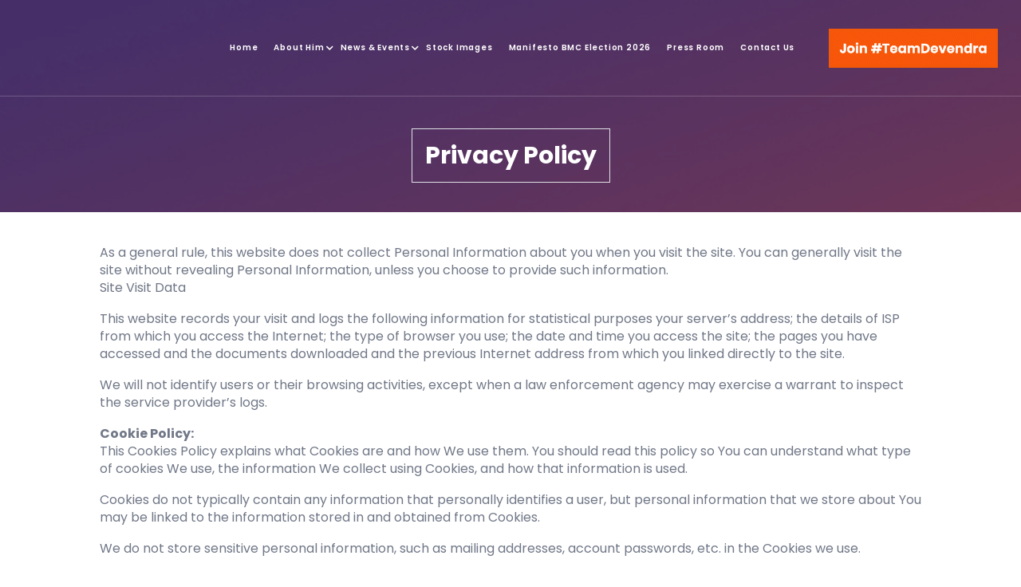

--- FILE ---
content_type: text/html; charset=UTF-8
request_url: https://www.devendrafadnavis.in/privacy-policy/
body_size: 29064
content:
<!DOCTYPE html>
<!--[if lt IE 7]>      <html class="no-js lt-ie9 lt-ie8 lt-ie7"> <![endif]-->
<!--[if IE 7]>         <html class="no-js lt-ie9 lt-ie8"> <![endif]-->
<!--[if IE 8]>         <html class="no-js lt-ie9"> <![endif]-->
<!--[if gt IE 8]><!-->
<html dir="ltr" lang="en-US"
	prefix="og: https://ogp.me/ns#"  class="no-js ratina_display">
<!--<![endif]-->

<head>
<meta charset="UTF-8">
<meta http-equiv="X-UA-Compatible" content="IE=edge">
<meta name="facebook-domain-verification" content="yehrum85hi7xlw4wr9qtvzlom26ccv" />
<meta name="viewport" content="width=device-width, initial-scale=1, shrink-to-fit=no">
<meta name="google" content="notranslate">
<!-- Google Tag Manager -->
<script>(function(w,d,s,l,i){w[l]=w[l]||[];w[l].push({'gtm.start':
new Date().getTime(),event:'gtm.js'});var f=d.getElementsByTagName(s)[0],
j=d.createElement(s),dl=l!='dataLayer'?'&l='+l:'';j.async=true;j.src=
'https://www.googletagmanager.com/gtm.js?id='+i+dl;f.parentNode.insertBefore(j,f);
})(window,document,'script','dataLayer','GTM-WW4D3C4');</script>
<!-- End Google Tag Manager -->
<!--Google code-->
<meta name="google-site-verification" content="P4pnL1GGf2gdgXOoYYNoM1uNISpw1xJuk7Jh_a8RBiI" />

<!-- Global site tag (gtag.js) - Google Analytics --> 
<script async src=" https://www.googletagmanager.com/gtag/js?id=UA-213373615-1 "></script> 
<script>
 window.dataLayer = window.dataLayer || [];
 function gtag(){dataLayer.push(arguments);}
 gtag('js', new Date());

 gtag('config', 'UA-213373615-1');
</script> 
<!--Google Code end--> 
	<!-- New Google Code 11-11-2024-->
	<!-- Google tag (gtag.js) -->
<script async src=" https://www.googletagmanager.com/gtag/js?id=G-WLSBF2CLTK "></script>
<!--[if IE]>
		<meta http-equiv="X-UA-Compatible" content="IE=edge">
	<![endif]-->
<link rel="preload" media="(min-width: 5120px)" href="https://www.devendrafadnavis.in/wp-content/themes/polytico/css/ratina.css" data-rocket-async="style" as="style" onload="this.onload=null;this.rel='stylesheet'" onerror="this.removeAttribute('data-rocket-async')"  />
<!--<script src="https://ajax.googleapis.com/ajax/libs/jquery/1.11.3/jquery.min.js"></script>--> 
<!--[if lt IE 9]>
		<script src="js/vendor/html5shiv.min.js"></script>
		<script src="js/vendor/respond.min.js"></script>
		<script src="js/vendor/jquery-1.12.4.min.js"></script>
	<![endif]-->
	
	<link data-minify="1" rel="preload" href="https://www.devendrafadnavis.in/wp-content/cache/min/1/wp-content/themes/polytico/css/all.min.css?ver=1769255624" type="text/css" media="all" />
<title>Privacy Policy</title><style id="rocket-critical-css">:host,:root{--fa-style-family-brands:"Font Awesome 6 Brands";--fa-font-brands:normal 400 1em/1 "Font Awesome 6 Brands"}:host,:root{--fa-font-regular:normal 400 1em/1 "Font Awesome 6 Free"}:host,:root{--fa-style-family-classic:"Font Awesome 6 Free";--fa-font-solid:normal 900 1em/1 "Font Awesome 6 Free"}@font-face{font-family:"Font Awesome 5 Free";font-display:swap;font-weight:900;src:url(https://www.devendrafadnavis.in/wp-content/themes/polytico/webfonts/fa-solid-900.woff2) format("woff2"),url(https://www.devendrafadnavis.in/wp-content/themes/polytico/webfonts/fa-solid-900.ttf) format("truetype")}@font-face{font-family:"Font Awesome 5 Free";font-display:swap;font-weight:400;src:url(https://www.devendrafadnavis.in/wp-content/themes/polytico/webfonts/fa-regular-400.woff2) format("woff2"),url(https://www.devendrafadnavis.in/wp-content/themes/polytico/webfonts/fa-regular-400.ttf) format("truetype")}@font-face{font-family:"FontAwesome";font-display:swap;src:url(https://www.devendrafadnavis.in/wp-content/themes/polytico/webfonts/fa-solid-900.woff2) format("woff2"),url(https://www.devendrafadnavis.in/wp-content/themes/polytico/webfonts/fa-solid-900.ttf) format("truetype")}@font-face{font-family:"FontAwesome";font-display:swap;src:url(https://www.devendrafadnavis.in/wp-content/themes/polytico/webfonts/fa-brands-400.woff2) format("woff2"),url(https://www.devendrafadnavis.in/wp-content/themes/polytico/webfonts/fa-brands-400.ttf) format("truetype")}@font-face{font-family:"FontAwesome";font-display:swap;src:url(https://www.devendrafadnavis.in/wp-content/themes/polytico/webfonts/fa-regular-400.woff2) format("woff2"),url(https://www.devendrafadnavis.in/wp-content/themes/polytico/webfonts/fa-regular-400.ttf) format("truetype");unicode-range:u+f003,u+f006,u+f014,u+f016-f017,u+f01a-f01b,u+f01d,u+f022,u+f03e,u+f044,u+f046,u+f05c-f05d,u+f06e,u+f070,u+f087-f088,u+f08a,u+f094,u+f096-f097,u+f09d,u+f0a0,u+f0a2,u+f0a4-f0a7,u+f0c5,u+f0c7,u+f0e5-f0e6,u+f0eb,u+f0f6-f0f8,u+f10c,u+f114-f115,u+f118-f11a,u+f11c-f11d,u+f133,u+f147,u+f14e,u+f150-f152,u+f185-f186,u+f18e,u+f190-f192,u+f196,u+f1c1-f1c9,u+f1d9,u+f1db,u+f1e3,u+f1ea,u+f1f7,u+f1f9,u+f20a,u+f247-f248,u+f24a,u+f24d,u+f255-f25b,u+f25d,u+f271-f274,u+f278,u+f27b,u+f28c,u+f28e,u+f29c,u+f2b5,u+f2b7,u+f2ba,u+f2bc,u+f2be,u+f2c0-f2c1,u+f2c3,u+f2d0,u+f2d2,u+f2d4,u+f2dc}@font-face{font-family:"FontAwesome";font-display:swap;src:url(https://www.devendrafadnavis.in/wp-content/themes/polytico/webfonts/fa-v4compatibility.woff2) format("woff2"),url(https://www.devendrafadnavis.in/wp-content/themes/polytico/webfonts/fa-v4compatibility.ttf) format("truetype");unicode-range:u+f041,u+f047,u+f065-f066,u+f07d-f07e,u+f080,u+f08b,u+f08e,u+f090,u+f09a,u+f0ac,u+f0ae,u+f0b2,u+f0d0,u+f0d6,u+f0e4,u+f0ec,u+f10a-f10b,u+f123,u+f13e,u+f148-f149,u+f14c,u+f156,u+f15e,u+f160-f161,u+f163,u+f175-f178,u+f195,u+f1f8,u+f219,u+f27a}:root{--wp-admin-theme-color:#007cba;--wp-admin-theme-color-darker-10:#006ba1;--wp-admin-theme-color-darker-20:#005a87}.wpcf7 .screen-reader-response{position:absolute;overflow:hidden;clip:rect(1px,1px,1px,1px);height:1px;width:1px;margin:0;padding:0;border:0}.wpcf7 form .wpcf7-response-output{margin:2em 0.5em 1em;padding:0.2em 1em;border:2px solid #00a0d2}.wpcf7 form.resetting .wpcf7-response-output{display:none}.wpcf7-form-control-wrap{position:relative}.wpcf7 .ajax-loader{visibility:hidden;display:inline-block;background-color:#23282d;opacity:0.75;width:24px;height:24px;border:none;border-radius:100%;padding:0;margin:0 24px;position:relative}.wpcf7 .ajax-loader::before{content:'';position:absolute;background-color:#fbfbfc;top:4px;left:4px;width:6px;height:6px;border:none;border-radius:100%;transform-origin:8px 8px;animation-name:spin;animation-duration:1000ms;animation-timing-function:linear;animation-iteration-count:infinite}@media (prefers-reduced-motion:reduce){.wpcf7 .ajax-loader::before{animation-name:blink;animation-duration:2000ms}}@keyframes spin{from{transform:rotate(0deg)}to{transform:rotate(360deg)}}@keyframes blink{from{opacity:0}50%{opacity:1}to{opacity:0}}.wpcf7 input[type="email"],.wpcf7 input[type="tel"]{direction:ltr}#cookie-law-info-bar{font-size:15px;margin:0 auto;padding:12px 10px;position:absolute;text-align:center;box-sizing:border-box;width:100%;z-index:9999;display:none;left:0px;font-weight:300;box-shadow:0 -1px 10px 0 rgba(172,171,171,0.3)}#cookie-law-info-again{font-size:10pt;margin:0;padding:5px 10px;text-align:center;z-index:9999;box-shadow:#161616 2px 2px 5px 2px}#cookie-law-info-bar span{vertical-align:middle}.cli-plugin-button,.cli-plugin-button:visited{display:inline-block;padding:9px 12px;color:#fff;text-decoration:none;position:relative;margin-left:5px;text-decoration:none}.cli-plugin-main-link{margin-left:0px;font-weight:550;text-decoration:underline}.cli-plugin-button,.cli-plugin-button:visited,.medium.cli-plugin-button,.medium.cli-plugin-button:visited{font-size:13px;font-weight:400;line-height:1}.cli-plugin-button{margin-top:5px}.cli-bar-popup{-moz-background-clip:padding;-webkit-background-clip:padding;background-clip:padding-box;-webkit-border-radius:30px;-moz-border-radius:30px;border-radius:30px;padding:20px}.cli-container-fluid{padding-right:15px;padding-left:15px;margin-right:auto;margin-left:auto}.cli-row{display:-ms-flexbox;display:flex;-ms-flex-wrap:wrap;flex-wrap:wrap;margin-right:-15px;margin-left:-15px}.cli-align-items-stretch{-ms-flex-align:stretch!important;align-items:stretch!important}.cli-px-0{padding-left:0;padding-right:0}.cli-btn{font-size:14px;display:inline-block;font-weight:400;text-align:center;white-space:nowrap;vertical-align:middle;border:1px solid transparent;padding:.5rem 1.25rem;line-height:1;border-radius:.25rem}.cli-modal-backdrop{position:fixed;top:0;right:0;bottom:0;left:0;z-index:1040;background-color:#000;display:none}.cli-modal-backdrop.cli-fade{opacity:0}.cli-modal a{text-decoration:none}.cli-modal .cli-modal-dialog{position:relative;width:auto;margin:.5rem;font-family:-apple-system,BlinkMacSystemFont,"Segoe UI",Roboto,"Helvetica Neue",Arial,sans-serif,"Apple Color Emoji","Segoe UI Emoji","Segoe UI Symbol";font-size:1rem;font-weight:400;line-height:1.5;color:#212529;text-align:left;display:-ms-flexbox;display:flex;-ms-flex-align:center;align-items:center;min-height:calc(100% - (.5rem * 2))}@media (min-width:576px){.cli-modal .cli-modal-dialog{max-width:500px;margin:1.75rem auto;min-height:calc(100% - (1.75rem * 2))}}@media (min-width:992px){.cli-modal .cli-modal-dialog{max-width:900px}}.cli-modal-content{position:relative;display:-ms-flexbox;display:flex;-ms-flex-direction:column;flex-direction:column;width:100%;background-color:#fff;background-clip:padding-box;border-radius:.3rem;outline:0}.cli-modal .cli-modal-close{position:absolute;right:10px;top:10px;z-index:1;padding:0;background-color:transparent!important;border:0;-webkit-appearance:none;font-size:1.5rem;font-weight:700;line-height:1;color:#000;text-shadow:0 1px 0 #fff}.cli-switch{display:inline-block;position:relative;min-height:1px;padding-left:70px;font-size:14px}.cli-switch input[type="checkbox"]{display:none}.cli-switch .cli-slider{background-color:#e3e1e8;height:24px;width:50px;bottom:0;left:0;position:absolute;right:0;top:0}.cli-switch .cli-slider:before{background-color:#fff;bottom:2px;content:"";height:20px;left:2px;position:absolute;width:20px}.cli-switch input:checked+.cli-slider{background-color:#00acad}.cli-switch input:checked+.cli-slider:before{transform:translateX(26px)}.cli-switch .cli-slider{border-radius:34px}.cli-switch .cli-slider:before{border-radius:50%}.cli-tab-content{background:#ffffff}.cli-tab-content{width:100%;padding:30px}@media (max-width:767px){.cli-tab-content{padding:30px 10px}}.cli-container-fluid{padding-right:15px;padding-left:15px;margin-right:auto;margin-left:auto}.cli-row{display:-ms-flexbox;display:flex;-ms-flex-wrap:wrap;flex-wrap:wrap;margin-right:-15px;margin-left:-15px}.cli-align-items-stretch{-ms-flex-align:stretch!important;align-items:stretch!important}.cli-px-0{padding-left:0;padding-right:0}.cli-btn{font-size:14px;display:inline-block;font-weight:400;text-align:center;white-space:nowrap;vertical-align:middle;border:1px solid transparent;padding:.5rem 1.25rem;line-height:1;border-radius:.25rem}.cli-modal-backdrop{position:fixed;top:0;right:0;bottom:0;left:0;z-index:1040;background-color:#000;-webkit-transform:scale(0);transform:scale(0)}.cli-modal-backdrop.cli-fade{opacity:0}.cli-modal{position:fixed;top:0;right:0;bottom:0;left:0;z-index:99999;transform:scale(0);overflow:hidden;outline:0;display:none}.cli-modal a{text-decoration:none}.cli-modal .cli-modal-dialog{position:relative;width:auto;margin:.5rem;font-family:inherit;font-size:1rem;font-weight:400;line-height:1.5;color:#212529;text-align:left;display:-ms-flexbox;display:flex;-ms-flex-align:center;align-items:center;min-height:calc(100% - (.5rem * 2))}@media (min-width:576px){.cli-modal .cli-modal-dialog{max-width:500px;margin:1.75rem auto;min-height:calc(100% - (1.75rem * 2))}}.cli-modal-content{position:relative;display:-ms-flexbox;display:flex;-ms-flex-direction:column;flex-direction:column;width:100%;background-color:#fff;background-clip:padding-box;border-radius:.2rem;box-sizing:border-box;outline:0}.cli-switch{display:inline-block;position:relative;min-height:1px;padding-left:38px;font-size:14px}.cli-switch input[type="checkbox"]{display:none}.cli-switch .cli-slider{background-color:#e3e1e8;height:20px;width:38px;bottom:0;left:0;position:absolute;right:0;top:0}.cli-switch .cli-slider:before{background-color:#fff;bottom:2px;content:"";height:15px;left:3px;position:absolute;width:15px}.cli-switch input:checked+.cli-slider{background-color:#61a229}.cli-switch input:checked+.cli-slider:before{transform:translateX(18px)}.cli-switch .cli-slider{border-radius:34px;font-size:0}.cli-switch .cli-slider:before{border-radius:50%}.cli-tab-content{background:#ffffff}.cli-tab-content{width:100%;padding:5px 30px 5px 5px;box-sizing:border-box}@media (max-width:767px){.cli-tab-content{padding:30px 10px}}.cli-tab-footer .cli-btn{background-color:#00acad;padding:10px 15px;text-decoration:none}.cli-tab-footer .wt-cli-privacy-accept-btn{background-color:#61a229;color:#ffffff;border-radius:0}.cli-tab-footer{width:100%;text-align:right;padding:20px 0}.cli-col-12{width:100%}.cli-tab-header{display:flex;justify-content:space-between}.cli-tab-header a:before{width:10px;height:2px;left:0;top:calc(50% - 1px)}.cli-tab-header a:after{width:2px;height:10px;left:4px;top:calc(50% - 5px);-webkit-transform:none;transform:none}.cli-tab-header a:before{width:7px;height:7px;border-right:1px solid #4a6e78;border-bottom:1px solid #4a6e78;content:" ";transform:rotate(-45deg);margin-right:10px}.cli-tab-header a.cli-nav-link{position:relative;display:flex;align-items:center;font-size:14px;color:#000;text-transform:capitalize}.cli-tab-header{border-radius:5px;padding:12px 15px;background-color:#f2f2f2}.cli-modal .cli-modal-close{position:absolute;right:0;top:0;z-index:1;-webkit-appearance:none;width:40px;height:40px;padding:0;border-radius:50%;padding:10px;background:transparent;border:none;min-width:40px}.cli-tab-container h4{font-family:inherit;font-size:16px;margin-bottom:15px;margin:10px 0}#cliSettingsPopup .cli-tab-section-container{padding-top:12px}.cli-privacy-content-text{font-size:14px;line-height:1.4;margin-top:0;padding:0;color:#000}.cli-tab-content{display:none}.cli-tab-section .cli-tab-content{padding:10px 20px 5px 20px}.cli-tab-section{margin-top:5px}@media (min-width:992px){.cli-modal .cli-modal-dialog{max-width:645px}}.cli-switch .cli-slider:after{content:attr(data-cli-disable);position:absolute;right:50px;color:#000;font-size:12px;text-align:right;min-width:80px}.cli-switch input:checked+.cli-slider:after{content:attr(data-cli-enable)}.cli-privacy-overview:not(.cli-collapsed) .cli-privacy-content{max-height:60px;overflow:hidden}a.cli-privacy-readmore{font-size:12px;margin-top:12px;display:inline-block;padding-bottom:0;color:#000;text-decoration:underline}.cli-modal-footer{position:relative}a.cli-privacy-readmore:before{content:attr(data-readmore-text)}.cli-modal-close svg{fill:#000}span.cli-necessary-caption{color:#000;font-size:12px}.cli-tab-container .cli-row{max-height:500px;overflow-y:auto}.wt-cli-sr-only{display:none;font-size:16px}.wt-cli-necessary-checkbox{display:none!important}.wt-cli-privacy-overview-actions{padding-bottom:0}.wt-cli-cookie-description{font-size:14px;line-height:1.4;margin-top:0;padding:0;color:#000}@keyframes blink{to{visibility:hidden}}@-webkit-keyframes blink{to{visibility:hidden}}:root{--blue:#007bff;--indigo:#6610f2;--purple:#6f42c1;--pink:#e83e8c;--red:#dc3545;--orange:#fd7e14;--yellow:#ffc107;--green:#28a745;--teal:#20c997;--cyan:#17a2b8;--white:#fff;--gray:#6c757d;--gray-dark:#343a40;--primary:#007bff;--secondary:#6c757d;--success:#28a745;--info:#17a2b8;--warning:#ffc107;--danger:#dc3545;--light:#f8f9fa;--dark:#343a40;--breakpoint-xs:0;--breakpoint-sm:576px;--breakpoint-md:768px;--breakpoint-lg:992px;--breakpoint-xl:1200px;--font-family-sans-serif:-apple-system,BlinkMacSystemFont,"Segoe UI",Roboto,"Helvetica Neue",Arial,sans-serif,"Apple Color Emoji","Segoe UI Emoji","Segoe UI Symbol";--font-family-monospace:SFMono-Regular,Menlo,Monaco,Consolas,"Liberation Mono","Courier New",monospace}*,::after,::before{box-sizing:border-box}html{font-family:sans-serif;line-height:1.15;-webkit-text-size-adjust:100%;-ms-text-size-adjust:100%;-ms-overflow-style:scrollbar}@-ms-viewport{width:device-width}article,header,main,nav,section{display:block}body{margin:0;font-family:-apple-system,BlinkMacSystemFont,"Segoe UI",Roboto,"Helvetica Neue",Arial,sans-serif,"Apple Color Emoji","Segoe UI Emoji","Segoe UI Symbol";font-size:1rem;font-weight:400;line-height:1.5;color:#212529;text-align:left;background-color:#fff}h1,h4,h5{margin-top:0;margin-bottom:.5rem}p{margin-top:0;margin-bottom:1rem}ul{margin-top:0;margin-bottom:1rem}ul ul{margin-bottom:0}a{color:#007bff;text-decoration:none;background-color:transparent;-webkit-text-decoration-skip:objects}a:not([href]):not([tabindex]){color:inherit;text-decoration:none}img{vertical-align:middle;border-style:none}svg:not(:root){overflow:hidden;vertical-align:middle}label{display:inline-block;margin-bottom:.5rem}button{border-radius:0}button,input,textarea{margin:0;font-family:inherit;font-size:inherit;line-height:inherit}button,input{overflow:visible}button{text-transform:none}[type=submit],button,html [type=button]{-webkit-appearance:button}[type=button]::-moz-focus-inner,[type=submit]::-moz-focus-inner,button::-moz-focus-inner{padding:0;border-style:none}input[type=checkbox]{box-sizing:border-box;padding:0}textarea{overflow:auto;resize:vertical}::-webkit-file-upload-button{font:inherit;-webkit-appearance:button}h1,h4,h5{margin-bottom:.5rem;font-family:inherit;font-weight:500;line-height:1.2;color:inherit}h1{font-size:2.5rem}h4{font-size:1.5rem}h5{font-size:1.25rem}.container{width:100%;padding-right:15px;padding-left:15px;margin-right:auto;margin-left:auto}@media (min-width:576px){.container{max-width:540px}}@media (min-width:768px){.container{max-width:720px}}@media (min-width:992px){.container{max-width:960px}}@media (min-width:1200px){.container{max-width:1140px}}.row{display:-ms-flexbox;display:flex;-ms-flex-wrap:wrap;flex-wrap:wrap;margin-right:-15px;margin-left:-15px}.col-1,.col-10,.col-12,.col-lg-12,.col-md-12,.col-md-7,.col-sm-12,.col-sm-6,.col-xl-10,.col-xl-12,.col-xl-2{position:relative;width:100%;min-height:1px;padding-right:15px;padding-left:15px}.col-1{-ms-flex:0 0 8.333333%;flex:0 0 8.333333%;max-width:8.333333%}.col-10{-ms-flex:0 0 83.333333%;flex:0 0 83.333333%;max-width:83.333333%}.col-12{-ms-flex:0 0 100%;flex:0 0 100%;max-width:100%}@media (min-width:576px){.col-sm-6{-ms-flex:0 0 50%;flex:0 0 50%;max-width:50%}.col-sm-12{-ms-flex:0 0 100%;flex:0 0 100%;max-width:100%}}@media (min-width:768px){.col-md-7{-ms-flex:0 0 58.333333%;flex:0 0 58.333333%;max-width:58.333333%}.col-md-12{-ms-flex:0 0 100%;flex:0 0 100%;max-width:100%}}@media (min-width:992px){.col-lg-12{-ms-flex:0 0 100%;flex:0 0 100%;max-width:100%}}@media (min-width:1200px){.col-xl-2{-ms-flex:0 0 16.666667%;flex:0 0 16.666667%;max-width:16.666667%}.col-xl-10{-ms-flex:0 0 83.333333%;flex:0 0 83.333333%;max-width:83.333333%}.col-xl-12{-ms-flex:0 0 100%;flex:0 0 100%;max-width:100%}}.form-control{display:block;width:100%;padding:.375rem .75rem;font-size:1rem;line-height:1.5;color:#495057;background-color:#fff;background-clip:padding-box;border:1px solid #ced4da;border-radius:.25rem}.form-control::-ms-expand{background-color:transparent;border:0}.form-control::-webkit-input-placeholder{color:#6c757d;opacity:1}.form-control::-moz-placeholder{color:#6c757d;opacity:1}.form-control:-ms-input-placeholder{color:#6c757d;opacity:1}.form-control::-ms-input-placeholder{color:#6c757d;opacity:1}.form-group{margin-bottom:1rem}.form-check-label{margin-bottom:0}.btn{display:inline-block;font-weight:400;text-align:center;white-space:nowrap;vertical-align:middle;border:1px solid transparent;padding:.375rem .75rem;font-size:1rem;line-height:1.5;border-radius:.25rem}.btn-sm{padding:.25rem .5rem;font-size:.875rem;line-height:1.5;border-radius:.2rem}.fade:not(.show){opacity:0}.nav{display:-ms-flexbox;display:flex;-ms-flex-wrap:wrap;flex-wrap:wrap;padding-left:0;margin-bottom:0;list-style:none}.close{float:right;font-size:1.5rem;font-weight:700;line-height:1;color:#000;text-shadow:0 1px 0 #fff;opacity:.5}button.close{padding:0;background-color:transparent;border:0;-webkit-appearance:none}.modal{position:fixed;top:0;right:0;bottom:0;left:0;z-index:1050;display:none;overflow:hidden;outline:0}.modal-dialog{position:relative;width:auto;margin:.5rem}.modal.fade .modal-dialog{-webkit-transform:translate(0,-25%);transform:translate(0,-25%)}.modal-dialog-centered{display:-ms-flexbox;display:flex;-ms-flex-align:center;align-items:center;min-height:calc(100% - (.5rem * 2))}.modal-content{position:relative;display:-ms-flexbox;display:flex;-ms-flex-direction:column;flex-direction:column;width:100%;background-color:#fff;background-clip:padding-box;border:1px solid rgba(0,0,0,.2);border-radius:.3rem;outline:0}.modal-header{display:-ms-flexbox;display:flex;-ms-flex-align:start;align-items:flex-start;-ms-flex-pack:justify;justify-content:space-between;padding:1rem;border-bottom:1px solid #e9ecef;border-top-left-radius:.3rem;border-top-right-radius:.3rem}.modal-header .close{padding:1rem;margin:-1rem -1rem -1rem auto}.modal-title{margin-bottom:0;line-height:1.5}.modal-body{position:relative;-ms-flex:1 1 auto;flex:1 1 auto;padding:1rem}@media (min-width:576px){.modal-dialog{max-width:500px;margin:1.75rem auto}.modal-dialog-centered{min-height:calc(100% - (1.75rem * 2))}}.border{border:1px solid #dee2e6!important}.d-none{display:none!important}.d-flex{display:-ms-flexbox!important;display:flex!important}@media (min-width:992px){.d-lg-none{display:none!important}.d-lg-block{display:block!important}}.flex-column{-ms-flex-direction:column!important;flex-direction:column!important}.align-items-start{-ms-flex-align:start!important;align-items:flex-start!important}.align-items-center{-ms-flex-align:center!important;align-items:center!important}@media (min-width:768px){.flex-md-row{-ms-flex-direction:row!important;flex-direction:row!important}}.mb-0{margin-bottom:0!important}.mr-2{margin-right:.5rem!important}.ml-2{margin-left:.5rem!important}.m-3{margin:1rem!important}.p-0{padding:0!important}.p-2{padding:.5rem!important}.p-3{padding:1rem!important}.pr-4{padding-right:1.5rem!important}.pl-4{padding-left:1.5rem!important}.text-left{text-align:left!important}.text-center{text-align:center!important}.text-white{color:#fff!important}.page_title img{display:none!important}@media only screen and (max-width:2000px) and (min-width:900px){header .container{width:100vw!important;max-width:100vw!important}.sf-menu a{margin:0 10px!important;font-size:10px!important;font-weight:600!important}.top-nav ul>li .sf-with-ul::before{font-size:10px!important;right:-12px!important;font-weight:600!important}}#menu-item-19871 .sf-with-ul::before{content:"\f105"!important;font-family:"Font Awesome 5 Free",sans-serif}.banner-head{font-size:35px}@media (min-width:1200px){.top-nav ul>li:first-child a{margin-right:0}}.page_header:before{background-color:#36404c!important;opacity:0.7!important}@media only screen and (max-width:999px) and (min-width:280px){.contribute a{color:#fff!important}}.modal{overflow-y:auto}img{opacity:1}@media (max-width:575px){.mob-title{padding-top:0!important;padding-bottom:100px!important}.page_title{padding-bottom:105px!important;padding-top:105px!important;max-height:220px}}@media (min-width:760px){.mob-title{margin-top:0!important;margin-bottom:-5%!important}}.sub-menu li a{font-weight:400!important;text-transform:capitalize!important}p{font-size:16px!important;text-align:left}@media (max-width:1199px){.team-devendra{display:none!important}}.menu-main-menu-container{margin-right:25px}@media (min-width:1200px){.sf-menu li>ul{min-width:13.9em!important;}}.sf-menu li>ul li{min-width:19.9em}.sf-menu li>ul li>ul{min-width:19.9em}.page_title{background-size:cover!important}#subbtn{padding:5px 40px!important}.contribute a{background-image:url(https://www.devendrafadnavis.in/wp-content/themes/polytico/images/contribute.png);background-repeat:no-repeat;background-position:center center;text-align:center;padding-left:5px!important;padding-right:5px!important;margin:0!important}.contribute a{background-image:url(https://www.devendrafadnavis.in/wp-content/themes/polytico/images/contribute.png);background-repeat:no-repeat;background-position:center center;text-align:center;padding-left:5px!important;padding-right:5px!important;margin:0!important}html{height:100%;overflow:visible;position:relative;width:100%}body{background-color:#fff;font-family:"Poppins",sans-serif;font-size:13px;font-weight:400;line-height:22px;overflow:visible;overflow-x:hidden;overflow-y:scroll;position:relative}h1,h4,h5{font-family:"Poppins",sans-serif;font-weight:700;line-height:1}h1{font-size:3em;margin-bottom:0.45em;margin-top:1.15em}h4{font-size:1.85em;margin-bottom:0.9em;margin-top:1.5em}h5{font-size:1.5em;margin-bottom:1.3em;margin-top:1.95em}@media (max-width:768px){h1{font-size:2.8rem}h4{font-size:1.7rem}h5{font-size:1.4rem}}h1:first-child,h4:first-child,h5:first-child{margin-top:0}h1:last-child{margin-bottom:0}p{margin:0 0 17px}ul,li{list-style-position:inside}ul:last-child,p:last-child{margin-bottom:0}p:last-child:after{clear:both;content:"";display:block}img{height:auto;max-width:100%}label{color:#36404c}a{color:#36404c;text-decoration:none}iframe{border:none;max-width:100%}ul{padding-left:0}input[type="text"],input[type="email"],input[type="tel"],textarea,.form-control{background-color:transparent;border:3px solid #ebeced;border-radius:0;color:#707787;font-size:14px;font-weight:400;height:60px;line-height:24px;padding-bottom:11px;padding-left:28px;padding-right:30px;padding-top:11px;width:100%}input[type="submit"],button{font-family:"Poppins",sans-serif;font-size:16px;font-style:normal;font-weight:600;line-height:1;padding:20px 10px;text-align:center;text-transform:capitalize}textarea,textarea.form-control{height:auto;padding-top:15px}.form-group{margin-bottom:20px;position:relative}[class*='col-']>.form-group{margin-bottom:0}.form-control{box-shadow:none;color:#707787}.form-control:-moz-placeholder{color:#707787;opacity:1}.form-control::-moz-placeholder{color:#707787;opacity:1}.form-control:-ms-input-placeholder{color:#707787}.form-control::-webkit-input-placeholder{color:#707787}input[type=checkbox]{margin-right:8px}input[type="checkbox"]+label{padding-left:0}input[type="checkbox"]+label:before{border:3px solid #4a535e;content:"";display:inline-block;font-family:"FontAwesome";font-size:15px;height:16px;line-height:14px;margin:1px 10px 4px 0;padding-right:0.1em;text-align:center;vertical-align:middle;width:16px}input[type="checkbox"]:checked+label:before{color:#fff;content:"\f00c"}@media (min-width:1300px){.container{max-width:1200px}}.modal-content{border-radius:1px}.modal-content [class*="col-"]:last-child{margin-bottom:0}.btn{border-radius:0;font-family:"Poppins",sans-serif;text-transform:uppercase!important;font-size:14px;font-style:normal;font-weight:600;line-height:1;margin-bottom:4px;min-width:100px;padding:9px 15px;text-align:center;text-transform:none}.btn.btn-small{min-width:150px}button.close{min-width:0}#toTop{background-color:#f2570a;bottom:0;color:transparent;display:none;font-size:0;height:50px;opacity:0.7;overflow:hidden;position:fixed;right:0;text-decoration:none;width:50px;z-index:1000}#toTop:after{bottom:0;color:#fff;content:"\f106";display:block;font-family:"Font Awesome 5 Free",sans-serif;font-size:16px;font-weight:900;left:0;line-height:50px;position:absolute;right:0;text-align:center;top:0}#toTopHover{bottom:3px;opacity:1}@media (max-width:1199px){#toTop{height:40px;width:40px}#toTop::after{line-height:40px}}.c-gutter-60 [class*="col-"]{padding-left:30px;padding-right:30px}.c-gutter-60 .row{margin-left:-30px;margin-right:-30px}.s-pt-60>[class*='container']{padding-top:60px}.s-pb-30>[class*='container']{padding-bottom:30px}.s-py-5>[class*='container']{padding-bottom:5px;padding-top:5px}@media (min-width:768px){.s-pt-md-90>[class*='container']{padding-top:90px}}@media (min-width:992px){.s-py-lg-90>[class*='container']{padding-bottom:90px;padding-top:90px}}@media (min-width:1200px){.s-py-xl-90>[class*='container']{padding-bottom:90px;padding-top:90px}}section{position:relative}img{max-width:100%}.s-parallax{background-position:50% 50%;background-repeat:no-repeat;background-size:cover;position:relative}.s-parallax{background-attachment:fixed;background-position:50% 0}@media (max-width:767px){.s-parallax{background-size:auto auto}}.s-overlay:before{opacity:0.8}.s-overlay.ds:before{background-color:#36404c;opacity:0.7}.s-parallax>*,.s-overlay>*{position:relative;z-index:4}.s-parallax:before,.s-overlay:before{bottom:0;content:"";display:block;left:0;position:absolute;right:0;top:0}.s-parallax:before{opacity:0.8}#box_wrapper,#canvas{overflow:visible;position:relative}#box_wrapper>section{clear:both;position:relative}.item-content p:last-child{margin-bottom:-.5em}.vertical-item{background-color:transparent}.btn-maincolor,.btn-maincolor2{color:#fff}.btn-maincolor{background-color:#f2570a;border:3px solid #f2570a}.btn-maincolor2{background-color:#f2570a;border:3px solid #f2570a}.ls{background-color:#fff;color:#707787}.ds{background-color:#212933;color:#aeb1b4}.ds a:not(.btn){color:#fff}.ds h1{color:#fff}.bold{font-weight:900}.mb--5{margin-bottom:-5px}.special-heading{font-size:30px;font-weight:bold;line-height:1.15;margin-bottom:0;margin-top:0;position:relative}.excerpt{font-size:20px;font-weight:400}.widget{position:relative}@media (min-width:1200px){.nav-big{justify-content:flex-end!important}.logo-big{width:125%!important}.top-nav{align-items:center;display:flex;flex-grow:10;flex-wrap:nowrap;position:relative}.justify-nav-center .top-nav{justify-content:center}.top-nav ul>li{position:relative}.top-nav ul>li:first-child a{margin-left:0}.top-nav ul>li:last-child a{margin-right:0}.top-nav ul>li .sf-with-ul{position:relative}.top-nav ul>li .sf-with-ul::before{content:"\f078";display:inline-block;font-family:"Font Awesome 5 Free",sans-serif;font-size:12px;font-weight:bold;position:absolute;right:-16px;top:50%;-webkit-transform:translateY(-50%);transform:translateY(-50%)}.top-nav ul>li li .sf-with-ul::before{content:"\f078";display:inline-block;font-family:"Font Awesome 5 Free",sans-serif;font-size:12px;font-weight:bold;position:absolute;right:16px;top:50%;-webkit-transform:translateY(-50%);transform:translateY(-50%)}.top-nav ul>li ul li .sf-menu-item-mobile-toggler::before{content:none}.sf-menu{display:block}.sf-menu,.sf-menu ul{list-style:none;margin:0;padding:0}.sf-menu li{position:relative}.sf-menu li>ul{display:none;left:-12px;position:absolute;top:100%;z-index:99}.sf-menu a{display:block;position:relative}.sf-menu a{color:#36404c;font-family:"Poppins",sans-serif;font-size:12px;font-weight:600;letter-spacing:0.8px;line-height:30px;padding:5px 1.1em;text-align:left;text-decoration:none;zoom:1}.sf-menu li{*white-space:normal}.sf-menu>li{display:inline-block;position:relative}.sf-menu>li>a{line-height:14px;margin:0 15px;padding-bottom:53px;padding-left:0;padding-right:0;padding-top:53px}}@media (min-width:1200px) and (min-width:1500px){.sf-menu>li>a{margin:0 25px}}@media (min-width:1200px){.ds .sf-menu>li>a{color:#fff}.sf-menu li>ul{*width:10em;background-color:#fff;box-shadow:0 0 15px 0 rgba(0,0,0,0.1);list-style:none;min-width:13.9em;padding-bottom:8px;padding-top:8px;text-align:center}.sf-menu li>ul li>ul{margin-top:5px!important}.sf-menu li>ul li{padding-left:10px;padding-right:10px}.sf-menu li>ul li a{display:block;padding-left:0;padding-right:0}.sf-menu.nav ul a{color:#36404c;padding-left:0;padding-right:0}.sf-menu ul ul{margin-left:2px;margin-top:0;right:0;top:-13px;-webkit-transform:none;transform:none}}@media (min-width:1200px){.page_header .toggle_menu{display:none}}.toggle_menu{height:60px;margin-left:-30px;margin-top:-30px;opacity:0.95;padding:0!important;position:absolute;right:0;top:50%;visibility:visible;width:60px;z-index:1002}.page_header_wrapper .toggle_menu{z-index:1003}.toggle_menu:before,.toggle_menu span,.toggle_menu span:before,.toggle_menu span:after{background-color:#fff;content:"";display:block;height:2px;left:0;position:absolute;-webkit-transform:rotate(0deg);transform:rotate(0deg);width:30px}.toggle_menu:before,.toggle_menu span{left:15px;top:50%}.toggle_menu span:before{opacity:1;top:-8px}.toggle_menu span:after{opacity:1;top:8px}@media (max-width:1199px){.page_header [class*="col"]{min-height:0}.top-nav{background-color:transparent;bottom:0;left:0;opacity:0;position:fixed;right:0;top:0;visibility:hidden;z-index:10}.sf-menu{background-color:#f5f5f6;border-top:61px solid #212933;bottom:0;display:block;font-size:14px;font-size:12px;font-style:normal;font-weight:500;left:0;line-height:1;opacity:0;overflow:auto;padding:20px 10px;position:fixed;right:100%;text-align:left;text-align:center;text-transform:uppercase;top:0}.sf-menu li{position:relative}.top-nav .sf-menu a{color:#36404c;display:block;font-size:22px;padding:10px 10px;z-index:2}.sf-menu ul{list-style:none;margin-top:0!important}.top-nav .sf-menu ul li a{font-size:12px;font-weight:500;letter-spacing:0.1em}.sf-arrows .sf-with-ul{padding-right:3.5em}.sf-arrows .sf-with-ul+.sf-menu-item-mobile-toggler{border-radius:50%;height:30px;line-height:30px;position:absolute;right:5px;text-align:center;top:5px;width:30px;z-index:1}.sf-arrows .sf-with-ul+.sf-menu-item-mobile-toggler:after{color:#36404c;content:"\f105";font-family:"Font Awesome 5 Free",sans-serif;font-weight:700}}.page_header{height:auto;left:0;margin:0;padding:0;position:relative;right:0;top:0;width:100%;z-index:1000}.page_header .row{min-height:80px}.page_header a{display:inline-block}.page_header .btn{margin-bottom:0}.header_absolute{left:0;position:absolute;right:0}.header_absolute .page_header{border-bottom:1px solid rgba(255,255,255,0.2)}.header_absolute .page_header,.header_absolute .page_header_wrapper{left:0;position:absolute;right:0;z-index:1002}.header_absolute .page_header_wrapper{background-color:transparent}#canvas:not(.boxed) .header_absolute .page_header.affix-top{background-color:transparent}@media (min-width:1200px){.flex-menu{align-items:center;display:flex}.flex-menu .nav{display:flex;justify-content:space-evenly;width:100%}}@media (max-width:1199px){.page_header a.logo img{max-height:60px}}a.logo{align-items:center;display:flex}a.logo img{display:inline-block;max-height:100px}body:after{background-color:rgba(0,0,0,0.5);bottom:0;content:"";left:0;opacity:0;position:fixed;right:0;top:0;visibility:hidden;z-index:1001}#canvas{left:0}.post{position:relative}@media (max-width:575px){.post .item-content p{overflow:hidden}}.entry-content:before,.entry-content:after{clear:both;content:"";display:block}.post .item-content p:last-child{margin-bottom:0}#box_wrapper>section{overflow:hidden}.page_title{background-image:url(https://www.devendrafadnavis.in/wp-content/themes/polytico/images/parallax/breadcrumbs.jpg);padding-bottom:80px;padding-top:140px}.page_title.s-overlay:before{opacity:0.3}.page_title h1{font-size:40px;font-weight:600;line-height:1.25;margin-bottom:0.35em;text-transform:capitalize;word-wrap:break-word}.page_copyright{font-size:16px;font-weight:300;line-height:30px}@media only screen and (max-width:3000px) and (min-width:2000px){.mob-title{margin-top:0!important}}@media only screen and (max-width:1999px) and (min-width:1600px){.mob-title{margin-top:0!important}}@media (max-width:1199px){#myname,#myarea,#phone,#email{margin:10px 0}}@media only screen and (max-width:6000px) and (min-width:3001px){.mob-title{margin-top:0!important}}@media only screen and (max-width:575px) and (min-width:300px){.special-heading,.banner-head{font-size:22px!important}}@-moz-keyframes spin{0%{-moz-transform:rotate(0deg);-o-transform:rotate(0deg);-webkit-transform:rotate(0deg);transform:rotate(0deg)}100%{-moz-transform:rotate(359deg);-o-transform:rotate(359deg);-webkit-transform:rotate(359deg);transform:rotate(359deg)}}@-webkit-keyframes spin{0%{-moz-transform:rotate(0deg);-o-transform:rotate(0deg);-webkit-transform:rotate(0deg);transform:rotate(0deg)}100%{-moz-transform:rotate(359deg);-o-transform:rotate(359deg);-webkit-transform:rotate(359deg);transform:rotate(359deg)}}@-o-keyframes spin{0%{-moz-transform:rotate(0deg);-o-transform:rotate(0deg);-webkit-transform:rotate(0deg);transform:rotate(0deg)}100%{-moz-transform:rotate(359deg);-o-transform:rotate(359deg);-webkit-transform:rotate(359deg);transform:rotate(359deg)}}@-ms-keyframes spin{0%{-moz-transform:rotate(0deg);-o-transform:rotate(0deg);-webkit-transform:rotate(0deg);transform:rotate(0deg)}100%{-moz-transform:rotate(359deg);-o-transform:rotate(359deg);-webkit-transform:rotate(359deg);transform:rotate(359deg)}}@keyframes spin{0%{-moz-transform:rotate(0deg);-o-transform:rotate(0deg);-webkit-transform:rotate(0deg);transform:rotate(0deg)}100%{-moz-transform:rotate(359deg);-o-transform:rotate(359deg);-webkit-transform:rotate(359deg);transform:rotate(359deg)}}[class*=" df-icon-"]:before{font-family:"dearflip"!important;speak:none;font-style:normal;font-weight:normal;font-variant:normal;text-transform:none;line-height:1;-webkit-font-smoothing:antialiased;-moz-osx-font-smoothing:grayscale}.df-icon-close:before{content:"\e90c"}.df-container .df-loading-icon{background-image:url("data:image/svg+xml,%3C%3Fxml version='1.0' encoding='utf-8'%3F%3E%3Csvg xmlns='http://www.w3.org/2000/svg' xmlns:xlink='http://www.w3.org/1999/xlink' style='margin:auto;background:none;display:block;shape-rendering:auto;' width='48px' height='48px' viewBox='0 0 100 100' preserveAspectRatio='xMidYMid'%3E%3Ccircle cx='50' cy='50' fill='none' stroke='%2307abcc' stroke-width='9' r='30' stroke-dasharray='141.37166941154067 49.12388980384689'%3E%3CanimateTransform attributeName='transform' type='rotate' repeatCount='indefinite' dur='1s' values='0 50 50;360 50 50' keyTimes='0;1'%3E%3C/animateTransform%3E%3C/circle%3E%3C!-- %5Bldio%5D generated by https://loading.io/ --%3E%3C/svg%3E")}.df-app{min-height:220px;position:relative;overflow:hidden;width:100%;image-rendering:auto;direction:ltr;line-height:1.5}.df-container{height:100%}.df-container *{box-sizing:border-box!important}.df-container .df-bg{position:absolute;top:0;left:0;right:0;bottom:0;background:no-repeat 50%;background-size:cover}.df-container .df-loading-info{position:absolute;top:-300px;left:50%;-webkit-transform:translateX(-50%);-moz-transform:translateX(-50%);-ms-transform:translateX(-50%);transform:translateX(-50%);max-width:200px;margin-top:20px;padding:10px 15px;box-shadow:0 1px 4px rgba(0,0,0,0.3);background-color:#f7f7f7;border-radius:5px;font-size:12px;color:#222;word-break:break-word;letter-spacing:0.5px;opacity:0}.df-container.df-init .df-loading-info{top:50%;opacity:1;max-width:300px}.df-container.df-init .df-viewer{display:none}.df-container .df-loading-icon{opacity:0;height:50px;width:50px;left:50%;top:50%;margin:-45px -25px -25px;box-sizing:border-box;position:absolute;background-repeat:no-repeat;background-size:32px;background-position:50%;background-color:white;-webkit-border-radius:50px;-moz-border-radius:50px;border-radius:50px;box-shadow:0 1px 4px rgba(0,0,0,0.3)}.df-container.df-loading .df-loading-icon{opacity:1;z-index:100}.df-ui-btn{color:#777;vertical-align:top;background-color:#fff;box-sizing:border-box;text-align:center;position:relative;width:40px;height:100%;font-size:20px;z-index:2;display:inline-block;padding:10px 5px;line-height:1.2}.df-ui-btn:before{box-sizing:border-box}.df-ui-btn span{display:none}.df-zoomview,.df-flipbook-2d,.df-viewer-container{position:absolute;overflow:hidden;top:0;left:0;right:0;bottom:0;z-index:1}.df-flipbook-2d{-webkit-filter:blur(0);-moz-filter:blur(0);-ms-filter:blur(0);-o-filter:blur(0);filter:blur(0)}.df-flipbook-2d .df-viewer-wrapper{position:relative;margin:0 auto;height:100%}.df-flipbook-2d .df-book-shadow{position:absolute;z-index:-1;height:100%;display:none;-webkit-box-shadow:0 0 10px rgba(0,0,0,0.3);-moz-box-shadow:0 0 10px rgba(0,0,0,0.3);box-shadow:0 0 10px rgba(0,0,0,0.3)}.df-page-content{overflow:hidden;opacity:0.5}.df-page .df-page-content{position:absolute;height:100%;display:block;top:0;width:100%;z-index:1}.df-sheet{position:absolute;-webkit-transform-origin:0 0 0;-moz-transform-origin:0 0 0;transform-origin:0 0 0}.df-sheet .df-page,.df-sheet .df-page-front,.df-sheet .df-page-back{position:absolute;-webkit-transform-origin:0 0 0;-moz-transform-origin:0 0 0;transform-origin:0 0 0}.df-sheet .df-page{width:100%;height:100%;background-color:white;box-sizing:border-box;z-index:0;background-size:100% 100%}.df-sheet .df-page:before{content:"";position:absolute;display:block;top:0;width:15%;height:100%;z-index:5;opacity:0.5}.df-sheet .df-page-front:before{left:0;background-image:-webkit-linear-gradient(left,rgba(0,0,0,0.25),rgba(0,0,0,0.15) 15%,rgba(255,255,255,0.07),rgba(255,255,255,0));background-image:-moz-linear-gradient(left,rgba(0,0,0,0.25),rgba(0,0,0,0.15) 15%,rgba(255,255,255,0.07),rgba(255,255,255,0));background-image:-ms-linear-gradient(left,rgba(0,0,0,0.25),rgba(0,0,0,0.15) 15%,rgba(255,255,255,0.07),rgba(255,255,255,0))}.df-sheet .df-page-back:before{right:0;background-image:-webkit-linear-gradient(right,rgba(0,0,0,0.25),rgba(0,0,0,0.2) 10%,rgba(0,0,0,0.15) 25%,rgba(0,0,0,0) 70%);background-image:-moz-linear-gradient(right,rgba(0,0,0,0.25),rgba(0,0,0,0.2) 10%,rgba(0,0,0,0.15) 25%,rgba(0,0,0,0) 70%);background-image:-ms-linear-gradient(right,rgba(0,0,0,0.25),rgba(0,0,0,0.2) 10%,rgba(0,0,0,0.15) 25%,rgba(0,0,0,0) 70%)}.df-sidemenu-wrapper{-webkit-transform:translateX(-100%);-moz-transform:translateX(-100%);-ms-transform:translateX(-100%);transform:translateX(-100%);left:0;top:0;bottom:0;width:220px;position:absolute;z-index:3}.df-sidemenu-wrapper .df-sidemenu-buttons{z-index:6;position:relative;top:0;left:0;box-shadow:0 2px 5px rgba(0,0,0,0.3)}.df-sidemenu-wrapper .df-sidemenu-buttons .df-ui-close{float:right;display:none;background-color:transparent;padding:6px 5px}.df-sidemenu-wrapper:before{content:" ";position:absolute;height:100%;width:100%;background-color:rgba(238,238,238,0.9);z-index:3;left:0}.df-zoomview{display:none}.df-zoomview .df-viewer-wrapper{position:relative;margin:0 auto}.df-zoomview .df-viewer-wrapper .df-book-shadow{position:absolute;z-index:-1;height:100%;display:none;-webkit-box-shadow:0px 1px 15px 1px rgba(0,0,0,0.5);-moz-box-shadow:0px 1px 15px 1px rgba(0,0,0,0.5);box-shadow:0px 1px 15px 1px rgba(0,0,0,0.5)}.df-zoomview .df-page{position:absolute;top:0;right:50%;background-color:#fff}.df-zoomview .df-page:before{width:10%;opacity:0.5}.df-zoomview .df-page.df-page-front{left:50%}.df-container ::-webkit-scrollbar{width:12px;height:12px}.df-container ::-webkit-scrollbar-button{height:0;width:0}.df-container ::-webkit-scrollbar-thumb{background:rgba(0,0,0,0.5);border-radius:50px}.df-container ::-webkit-scrollbar-thumb{border-right:1px;border-left:1px;border-style:solid;border-color:transparent}.df-container ::-webkit-scrollbar-track{background:rgba(0,0,0,0.05);border-radius:50px}.df-container ::-webkit-scrollbar-corner{background:transparent}.df-sidemenu-wrapper ::-webkit-scrollbar{width:10px}.df-page-content{-webkit-touch-callout:none}.df-viewer::-webkit-scrollbar-button{height:50px}.df-viewer::-webkit-scrollbar-thumb{min-height:50px}.df-comment-popup{display:none;position:absolute;width:360px;background-color:#FFFF99;box-shadow:0 2px 5px #333;border-radius:2px;z-index:9;padding:10px;word-break:break-word}._df_book{min-height:400px}</style>
        <script>
            var grsWpUploaderUrl = 'https://www.devendrafadnavis.in/wp-content/uploads/',
                grsPluginUrl = 'https://www.devendrafadnavis.in/wp-content/plugins/limb-gallery',
                grsShareUrl = 'https://www.devendrafadnavis.in/wp-admin/admin-ajax.php?action=grsGalleryAjax&grsAction=share',
                grsAjaxUrl = 'https://www.devendrafadnavis.in/wp-admin/admin-ajax.php',
                grsUploaderUrl = 'https://www.devendrafadnavis.in/wp-content/uploads/limb-gallery/',
                grsPluginVer = '1.5.0',
                grsConfig = JSON.parse('{"themes":false,"comments":false,"filmstrip":false,"effects":false,"views":false,"carousel3d":false}');
        </script>
		
		<!-- All in One SEO 4.3.8 - aioseo.com -->
		<meta name="robots" content="max-image-preview:large" />
		<link rel="canonical" href="https://devendrafadnavis.in/privacy-policy" />
		<meta name="generator" content="All in One SEO (AIOSEO) 4.3.8" />
		<meta property="og:locale" content="en_US" />
		<meta property="og:site_name" content="Devendra Fadnavis" />
		<meta property="og:type" content="article" />
		<meta property="og:title" content="Privacy Policy" />
		<meta property="og:url" content="https://devendrafadnavis.in/privacy-policy" />
		<meta property="og:image" content="https://devendrafadnavis.in/wp-content/uploads/2020/01/cm-2019.png" />
		<meta property="og:image:secure_url" content="https://devendrafadnavis.in/wp-content/uploads/2020/01/cm-2019.png" />
		<meta property="article:published_time" content="2019-03-29T13:18:26+00:00" />
		<meta property="article:modified_time" content="2022-03-16T12:00:46+00:00" />
		<meta property="article:publisher" content="https://www.facebook.com/devendra.fadnavis" />
		<meta name="twitter:card" content="summary" />
		<meta name="twitter:site" content="@Dev_Fadnavis" />
		<meta name="twitter:title" content="Privacy Policy" />
		<meta name="twitter:image" content="https://devendrafadnavis.in/wp-content/uploads/2020/01/cm-2019.png" />
		<script type="application/ld+json" class="aioseo-schema">
			{"@context":"https:\/\/schema.org","@graph":[{"@type":"BreadcrumbList","@id":"https:\/\/www.devendrafadnavis.in\/privacy-policy\/#breadcrumblist","itemListElement":[{"@type":"ListItem","@id":"https:\/\/www.devendrafadnavis.in\/#listItem","position":1,"item":{"@type":"WebPage","@id":"https:\/\/www.devendrafadnavis.in\/","name":"Home","description":"Official Website of Shri Devendra Fadnavis \u2013 Get all the information, news, speeches and updates, of the Current Chief Minister of Maharashtra.","url":"https:\/\/www.devendrafadnavis.in\/"},"nextItem":"https:\/\/www.devendrafadnavis.in\/privacy-policy\/#listItem"},{"@type":"ListItem","@id":"https:\/\/www.devendrafadnavis.in\/privacy-policy\/#listItem","position":2,"item":{"@type":"WebPage","@id":"https:\/\/www.devendrafadnavis.in\/privacy-policy\/","name":"Privacy Policy","url":"https:\/\/www.devendrafadnavis.in\/privacy-policy\/"},"previousItem":"https:\/\/www.devendrafadnavis.in\/#listItem"}]},{"@type":"Organization","@id":"https:\/\/www.devendrafadnavis.in\/#organization","name":"Devendra Fadnavis","url":"https:\/\/www.devendrafadnavis.in\/","sameAs":["https:\/\/www.instagram.com\/devendra_fadnavis\/","https:\/\/www.youtube.com\/user\/DevendraFadanvis"]},{"@type":"WebPage","@id":"https:\/\/www.devendrafadnavis.in\/privacy-policy\/#webpage","url":"https:\/\/www.devendrafadnavis.in\/privacy-policy\/","name":"Privacy Policy","inLanguage":"en-US","isPartOf":{"@id":"https:\/\/www.devendrafadnavis.in\/#website"},"breadcrumb":{"@id":"https:\/\/www.devendrafadnavis.in\/privacy-policy\/#breadcrumblist"},"datePublished":"2019-03-29T13:18:26+00:00","dateModified":"2022-03-16T12:00:46+00:00"},{"@type":"WebSite","@id":"https:\/\/www.devendrafadnavis.in\/#website","url":"https:\/\/www.devendrafadnavis.in\/","name":"[:en]Devendra Fadnavis[:]","description":"Former Chief Minister of Maharashtra State","inLanguage":"en-US","publisher":{"@id":"https:\/\/www.devendrafadnavis.in\/#organization"}}]}
		</script>
		<!-- All in One SEO -->

<link rel='dns-prefetch' href='//stackpath.bootstrapcdn.com' />

<link rel="alternate" type="application/rss+xml" title="Devendra Fadnavis &raquo; Feed" href="https://www.devendrafadnavis.in/feed/" />
<link rel="alternate" type="application/rss+xml" title="Devendra Fadnavis &raquo; Comments Feed" href="https://www.devendrafadnavis.in/comments/feed/" />
<link rel="alternate" type="application/rss+xml" title="Devendra Fadnavis &raquo; Privacy Policy Comments Feed" href="https://www.devendrafadnavis.in/privacy-policy/feed/" />
<style type="text/css">
img.wp-smiley,
img.emoji {
	display: inline !important;
	border: none !important;
	box-shadow: none !important;
	height: 1em !important;
	width: 1em !important;
	margin: 0 .07em !important;
	vertical-align: -0.1em !important;
	background: none !important;
	padding: 0 !important;
}
</style>
	<link rel='preload'   href='https://www.devendrafadnavis.in/wp-includes/css/dist/block-library/style.min.css?ver=5.5.17' data-rocket-async="style" as="style" onload="this.onload=null;this.rel='stylesheet'" onerror="this.removeAttribute('data-rocket-async')"  type='text/css' media='all' />
<link data-minify="1" rel='preload'   href='https://www.devendrafadnavis.in/wp-content/cache/min/1/wp-content/plugins/limb-gallery/css/grsBlock.css?ver=1769255624' data-rocket-async="style" as="style" onload="this.onload=null;this.rel='stylesheet'" onerror="this.removeAttribute('data-rocket-async')"  type='text/css' media='all' />
<link data-minify="1" rel='preload'   href='https://www.devendrafadnavis.in/wp-content/cache/min/1/wp-content/plugins/blog-designer-pack/assets/css/slick.css?ver=1769255624' data-rocket-async="style" as="style" onload="this.onload=null;this.rel='stylesheet'" onerror="this.removeAttribute('data-rocket-async')"  type='text/css' media='all' />
<link data-minify="1" rel='preload'   href='https://www.devendrafadnavis.in/wp-content/cache/min/1/wp-content/plugins/blog-designer-pack/assets/css/bdp-public.css?ver=1769255624' data-rocket-async="style" as="style" onload="this.onload=null;this.rel='stylesheet'" onerror="this.removeAttribute('data-rocket-async')"  type='text/css' media='all' />
<link data-minify="1" rel='preload'   href='https://www.devendrafadnavis.in/wp-content/cache/min/1/wp-content/plugins/contact-form-7/includes/css/styles.css?ver=1769255624' data-rocket-async="style" as="style" onload="this.onload=null;this.rel='stylesheet'" onerror="this.removeAttribute('data-rocket-async')"  type='text/css' media='all' />
<style id='contact-form-7-inline-css' type='text/css'>
.wpcf7 .wpcf7-recaptcha iframe {margin-bottom: 0;}.wpcf7 .wpcf7-recaptcha[data-align="center"] > div {margin: 0 auto;}.wpcf7 .wpcf7-recaptcha[data-align="right"] > div {margin: 0 0 0 auto;}
</style>
<link data-minify="1" rel='preload'   href='https://www.devendrafadnavis.in/wp-content/cache/min/1/wp-content/plugins/cookie-law-info/legacy/public/css/cookie-law-info-public.css?ver=1769255624' data-rocket-async="style" as="style" onload="this.onload=null;this.rel='stylesheet'" onerror="this.removeAttribute('data-rocket-async')"  type='text/css' media='all' />
<link data-minify="1" rel='preload'   href='https://www.devendrafadnavis.in/wp-content/cache/min/1/wp-content/plugins/cookie-law-info/legacy/public/css/cookie-law-info-gdpr.css?ver=1769255624' data-rocket-async="style" as="style" onload="this.onload=null;this.rel='stylesheet'" onerror="this.removeAttribute('data-rocket-async')"  type='text/css' media='all' />
<link rel='preload'   href='https://www.devendrafadnavis.in/wp-content/plugins/dropdown-search-option-for-contact-form-7/asset/css/select2.min.css?ver=3.0' data-rocket-async="style" as="style" onload="this.onload=null;this.rel='stylesheet'" onerror="this.removeAttribute('data-rocket-async')"  type='text/css' media='all' />
<link data-minify="1" rel='preload'   href='https://www.devendrafadnavis.in/wp-content/cache/min/1/wp-content/plugins/easy-video-player/lib/plyr.css?ver=1769255624' data-rocket-async="style" as="style" onload="this.onload=null;this.rel='stylesheet'" onerror="this.removeAttribute('data-rocket-async')"  type='text/css' media='all' />
<link data-minify="1" rel='preload'   href='https://www.devendrafadnavis.in/wp-content/cache/min/1/font-awesome/4.7.0/css/font-awesome.min.css?ver=1769255624' data-rocket-async="style" as="style" onload="this.onload=null;this.rel='stylesheet'" onerror="this.removeAttribute('data-rocket-async')"  type='text/css' media='all' />
<link data-minify="1" rel='preload'   href='https://www.devendrafadnavis.in/wp-content/cache/min/1/wp-content/plugins/limb-gallery/css/grsFrontend.css?ver=1769255624' data-rocket-async="style" as="style" onload="this.onload=null;this.rel='stylesheet'" onerror="this.removeAttribute('data-rocket-async')"  type='text/css' media='all' />
<link data-minify="1" rel='preload'   href='https://www.devendrafadnavis.in/wp-content/cache/min/1/wp-content/plugins/user-submitted-posts/resources/usp.css?ver=1769255624' data-rocket-async="style" as="style" onload="this.onload=null;this.rel='stylesheet'" onerror="this.removeAttribute('data-rocket-async')"  type='text/css' media='all' />
<link data-minify="1" rel='preload'   href='https://www.devendrafadnavis.in/wp-content/cache/min/1/wp-content/plugins/weekly-class/assets/front/css/timetable.css?ver=1769255624' data-rocket-async="style" as="style" onload="this.onload=null;this.rel='stylesheet'" onerror="this.removeAttribute('data-rocket-async')"  type='text/css' media='all' />
<style id='wcs-timetable-inline-css' type='text/css'>
.wcs-single__action .wcs-btn--action{color:rgba( 255,255,255,1);background-color:#BD322C}
</style>
<link data-minify="1" rel='preload'   href='https://www.devendrafadnavis.in/wp-content/cache/min/1/wp-content/plugins/widget-options/assets/css/widget-options.css?ver=1769255624' data-rocket-async="style" as="style" onload="this.onload=null;this.rel='stylesheet'" onerror="this.removeAttribute('data-rocket-async')"  type='text/css' media='all' />
<link rel='preload'   href='//www.devendrafadnavis.in/wp-content/plugins/wp-multilang/assets/styles/main.min.css?ver=2.4.1' data-rocket-async="style" as="style" onload="this.onload=null;this.rel='stylesheet'" onerror="this.removeAttribute('data-rocket-async')"  type='text/css' media='all' />
<link data-minify="1" rel='preload'   href='https://www.devendrafadnavis.in/wp-content/cache/min/1/wp-content/plugins/wp-slick-slider-and-image-carousel/assets/css/slick.css?ver=1769255624' data-rocket-async="style" as="style" onload="this.onload=null;this.rel='stylesheet'" onerror="this.removeAttribute('data-rocket-async')"  type='text/css' media='all' />
<link data-minify="1" rel='preload'   href='https://www.devendrafadnavis.in/wp-content/cache/min/1/wp-content/plugins/wp-slick-slider-and-image-carousel/assets/css/wpsisac-public.css?ver=1769255624' data-rocket-async="style" as="style" onload="this.onload=null;this.rel='stylesheet'" onerror="this.removeAttribute('data-rocket-async')"  type='text/css' media='all' />
<link rel='preload'   href='https://www.devendrafadnavis.in/wp-content/plugins/add-search-to-menu/public/css/ivory-search.min.css?ver=5.4.8' data-rocket-async="style" as="style" onload="this.onload=null;this.rel='stylesheet'" onerror="this.removeAttribute('data-rocket-async')"  type='text/css' media='all' />
<link rel='preload'   href='https://www.devendrafadnavis.in/wp-content/themes/polytico/css/bootstrap.min.css?ver=1' data-rocket-async="style" as="style" onload="this.onload=null;this.rel='stylesheet'" onerror="this.removeAttribute('data-rocket-async')"  type='text/css' media='all' />
<link data-minify="1" rel='preload'   href='https://www.devendrafadnavis.in/wp-content/cache/min/1/wp-content/themes/polytico/css/main3.css?ver=1769255625' data-rocket-async="style" as="style" onload="this.onload=null;this.rel='stylesheet'" onerror="this.removeAttribute('data-rocket-async')"  type='text/css' media='all' />
<link data-minify="1" rel='preload'   href='https://www.devendrafadnavis.in/wp-content/cache/min/1/wp-content/themes/polytico/css/font-awesome5.css?ver=1769255625' data-rocket-async="style" as="style" onload="this.onload=null;this.rel='stylesheet'" onerror="this.removeAttribute('data-rocket-async')"  type='text/css' media='all' />
<link data-minify="1" rel='preload'   href='https://www.devendrafadnavis.in/wp-content/cache/min/1/wp-content/themes/polytico/css/animations.css?ver=1769255625' data-rocket-async="style" as="style" onload="this.onload=null;this.rel='stylesheet'" onerror="this.removeAttribute('data-rocket-async')"  type='text/css' media='all' />
<link data-minify="1" rel='preload'   href='https://www.devendrafadnavis.in/wp-content/cache/min/1/wp-content/plugins/3d-flipbook-dflip-lite/assets/css/dflip.min.css?ver=1769255625' data-rocket-async="style" as="style" onload="this.onload=null;this.rel='stylesheet'" onerror="this.removeAttribute('data-rocket-async')"  type='text/css' media='all' />
<link data-minify="1" rel='preload'   href='https://www.devendrafadnavis.in/wp-content/cache/min/1/wp-content/plugins/all-in-one-video-gallery/public/assets/css/public.css?ver=1769255625' data-rocket-async="style" as="style" onload="this.onload=null;this.rel='stylesheet'" onerror="this.removeAttribute('data-rocket-async')"  type='text/css' media='all' />
<link data-minify="1" rel='preload'   href='https://www.devendrafadnavis.in/wp-content/cache/min/1/wp-content/plugins/responsive-grid-gallery-with-custom-links/css/rggcl.css?ver=1769255625' data-rocket-async="style" as="style" onload="this.onload=null;this.rel='stylesheet'" onerror="this.removeAttribute('data-rocket-async')"  type='text/css' media='all' />
<link rel='preload'   href='https://www.devendrafadnavis.in/wp-content/plugins/youtube-embed-plus/styles/ytprefs.min.css?ver=14.1.4.1' data-rocket-async="style" as="style" onload="this.onload=null;this.rel='stylesheet'" onerror="this.removeAttribute('data-rocket-async')"  type='text/css' media='all' />
<style id='__EPYT__style-inline-css' type='text/css'>

                .epyt-gallery-thumb {
                        width: 33.333%;
                }
                
</style>
<link data-minify="1" rel='preload'   href='https://www.devendrafadnavis.in/wp-content/cache/min/1/wp-content/plugins/mailin/css/mailin-front.css?ver=1769255625' data-rocket-async="style" as="style" onload="this.onload=null;this.rel='stylesheet'" onerror="this.removeAttribute('data-rocket-async')"  type='text/css' media='all' />
<style id='rocket-lazyload-inline-css' type='text/css'>
.rll-youtube-player{position:relative;padding-bottom:56.23%;height:0;overflow:hidden;max-width:100%;}.rll-youtube-player:focus-within{outline: 2px solid currentColor;outline-offset: 5px;}.rll-youtube-player iframe{position:absolute;top:0;left:0;width:100%;height:100%;z-index:100;background:0 0}.rll-youtube-player img{bottom:0;display:block;left:0;margin:auto;max-width:100%;width:100%;position:absolute;right:0;top:0;border:none;height:auto;-webkit-transition:.4s all;-moz-transition:.4s all;transition:.4s all}.rll-youtube-player img:hover{-webkit-filter:brightness(75%)}.rll-youtube-player .play{height:100%;width:100%;left:0;top:0;position:absolute;background:url(https://www.devendrafadnavis.in/wp-content/plugins/wp-rocket/assets/img/youtube.png) no-repeat center;background-color: transparent !important;cursor:pointer;border:none;}.wp-embed-responsive .wp-has-aspect-ratio .rll-youtube-player{position:absolute;padding-bottom:0;width:100%;height:100%;top:0;bottom:0;left:0;right:0}
</style>
<script type='text/javascript' src='https://www.devendrafadnavis.in/wp-includes/js/jquery/jquery.js?ver=1.12.4-wp' id='jquery-core-js'></script>
<script type='text/javascript' id='cookie-law-info-js-extra'>
/* <![CDATA[ */
var Cli_Data = {"nn_cookie_ids":[],"cookielist":[],"non_necessary_cookies":[],"ccpaEnabled":"","ccpaRegionBased":"","ccpaBarEnabled":"","strictlyEnabled":["necessary","obligatoire"],"ccpaType":"gdpr","js_blocking":"","custom_integration":"","triggerDomRefresh":"","secure_cookies":""};
var cli_cookiebar_settings = {"animate_speed_hide":"500","animate_speed_show":"500","background":"#FFF","border":"#b1a6a6c2","border_on":"","button_1_button_colour":"#000","button_1_button_hover":"#000000","button_1_link_colour":"#fff","button_1_as_button":"1","button_1_new_win":"","button_2_button_colour":"#333","button_2_button_hover":"#292929","button_2_link_colour":"#444","button_2_as_button":"","button_2_hidebar":"","button_3_button_colour":"#000","button_3_button_hover":"#000000","button_3_link_colour":"#fff","button_3_as_button":"1","button_3_new_win":"","button_4_button_colour":"#000","button_4_button_hover":"#000000","button_4_link_colour":"#62a329","button_4_as_button":"","button_7_button_colour":"#61a229","button_7_button_hover":"#4e8221","button_7_link_colour":"#fff","button_7_as_button":"1","button_7_new_win":"","font_family":"inherit","header_fix":"","notify_animate_hide":"1","notify_animate_show":"1","notify_div_id":"#cookie-law-info-bar","notify_position_horizontal":"right","notify_position_vertical":"bottom","scroll_close":"","scroll_close_reload":"","accept_close_reload":"","reject_close_reload":"","showagain_tab":"","showagain_background":"#fff","showagain_border":"#000","showagain_div_id":"#cookie-law-info-again","showagain_x_position":"100px","text":"#000","show_once_yn":"","show_once":"8000","logging_on":"","as_popup":"","popup_overlay":"1","bar_heading_text":"","cookie_bar_as":"widget","popup_showagain_position":"bottom-right","widget_position":"left"};
var log_object = {"ajax_url":"https:\/\/www.devendrafadnavis.in\/wp-admin\/admin-ajax.php"};
/* ]]> */
</script>
<script data-minify="1" type='text/javascript' src='https://www.devendrafadnavis.in/wp-content/cache/min/1/wp-content/plugins/cookie-law-info/legacy/public/js/cookie-law-info-public.js?ver=1769255625' id='cookie-law-info-js' defer></script>
<script type='text/javascript' src='https://www.devendrafadnavis.in/wp-content/plugins/dropdown-search-option-for-contact-form-7/asset/js/select2.min.js?ver=2.0' id='jquery-select-js' defer></script>
<script type='text/javascript' id='jquery-selects-js-extra'>
/* <![CDATA[ */
var selects_ajax = {"ajax_urla":"https:\/\/www.devendrafadnavis.in\/wp-content\/plugins\/dropdown-search-option-for-contact-form-7"};
/* ]]> */
</script>
<script data-minify="1" type='text/javascript' src='https://www.devendrafadnavis.in/wp-content/cache/min/1/wp-content/plugins/dropdown-search-option-for-contact-form-7/asset/js/custom.js?ver=1769255625' id='jquery-selects-js' defer></script>
<script type='text/javascript' id='plyr-js-js-extra'>
/* <![CDATA[ */
var easy_video_player = {"plyr_iconUrl":"https:\/\/www.devendrafadnavis.in\/wp-content\/plugins\/easy-video-player\/lib\/plyr.svg","plyr_blankVideo":"https:\/\/www.devendrafadnavis.in\/wp-content\/plugins\/easy-video-player\/lib\/blank.mp4"};
/* ]]> */
</script>
<script data-minify="1" type='text/javascript' src='https://www.devendrafadnavis.in/wp-content/cache/min/1/wp-content/plugins/easy-video-player/lib/plyr.js?ver=1769255625' id='plyr-js-js' defer></script>
<script type='text/javascript' src='https://www.devendrafadnavis.in/wp-content/plugins/limb-gallery/js/angular.min.js?ver=1.5.0' id='angular.min.js-js'></script>
<script type='text/javascript' src='https://www.devendrafadnavis.in/wp-content/plugins/limb-gallery/js/hammer.min.js?ver=1.5.0' id='hammer.min.js-js'></script>
<script type='text/javascript' id='grsFrontend.min-js-extra'>
/* <![CDATA[ */
var frontTransObj = {"text_077":"There is no images in this gallery","text_078":"Album is empty","text_079":"There is no gallery matching your id or it was deleted","text_080":"There is no album matching your id or it was deleted","Back":"Back","text_094":"Close comments","Name":"Name","Email":"Email","text_081":"Leave a comment","text_095":"Reload captcha","Load more":"Load more","text_082":"Your browser does not support the video tag.","text_083":"Share on Facebook","text_084":"Share on Twitter","text_085":"Share on Google+","text_086":"Share on Pinterest","text_087":"Share on Tumblr","text_088":"Share on Linkedin","text_089":"Share on Reddit","text_090":"Play\/Pause","text_091":"Show\/Hide info","text_092":"Show comments","Close":"Close","text_093":" of "};
/* ]]> */
</script>
<script type='text/javascript' src='https://www.devendrafadnavis.in/wp-content/plugins/limb-gallery/js/grsFrontend.min.js?ver=1.5.0' id='grsFrontend.min-js'></script>
<script data-minify="1" type='text/javascript' src='https://www.devendrafadnavis.in/wp-content/cache/min/1/wp-content/plugins/user-submitted-posts/resources/jquery.cookie.js?ver=1769255625' id='usp_cookie-js' defer></script>
<script type='text/javascript' src='https://www.devendrafadnavis.in/wp-content/plugins/user-submitted-posts/resources/jquery.parsley.min.js?ver=20220517' id='usp_parsley-js' defer></script>
<script type='text/javascript' id='usp_core-js-before'>
var usp_custom_field = "usp_custom_field"; var usp_custom_checkbox = "usp_custom_checkbox"; var usp_case_sensitivity = "false"; var usp_challenge_response = "2"; var usp_min_images = 0; var usp_max_images = 1; var usp_parsley_error = "Incorrect response."; var usp_multiple_cats = 0; var usp_existing_tags = 0; var usp_recaptcha_disp = "hide"; var usp_recaptcha_vers = "3"; var usp_recaptcha_key = "6LfGixkgAAAAAJj0xYu2YnSLQJTlJhK9YBtQmnPD"; 
</script>
<script data-minify="1" type='text/javascript' src='https://www.devendrafadnavis.in/wp-content/cache/min/1/wp-content/plugins/user-submitted-posts/resources/jquery.usp.core.js?ver=1769255625' id='usp_core-js' defer></script>
<script data-minify="1" type='text/javascript' src='https://www.devendrafadnavis.in/wp-content/cache/min/1/wp-content/themes/polytico/js/vendor/modernizr-custom.js?ver=1769255625' id='modernizr-custom-js' defer></script>
<script type='text/javascript' id='__ytprefs__-js-extra'>
/* <![CDATA[ */
var _EPYT_ = {"ajaxurl":"https:\/\/www.devendrafadnavis.in\/wp-admin\/admin-ajax.php","security":"ee3eec38e6","gallery_scrolloffset":"20","eppathtoscripts":"https:\/\/www.devendrafadnavis.in\/wp-content\/plugins\/youtube-embed-plus\/scripts\/","eppath":"https:\/\/www.devendrafadnavis.in\/wp-content\/plugins\/youtube-embed-plus\/","epresponsiveselector":"[\"iframe.__youtube_prefs__\",\"iframe[src*='youtube.com']\",\"iframe[src*='youtube-nocookie.com']\",\"iframe[data-ep-src*='youtube.com']\",\"iframe[data-ep-src*='youtube-nocookie.com']\",\"iframe[data-ep-gallerysrc*='youtube.com']\"]","epdovol":"1","version":"14.1.4.1","evselector":"iframe.__youtube_prefs__[src], iframe[src*=\"youtube.com\/embed\/\"], iframe[src*=\"youtube-nocookie.com\/embed\/\"]","ajax_compat":"","ytapi_load":"light","pause_others":"","stopMobileBuffer":"1","facade_mode":"","not_live_on_channel":"","vi_active":"","vi_js_posttypes":[]};
/* ]]> */
</script>
<script type='text/javascript' src='https://www.devendrafadnavis.in/wp-content/plugins/youtube-embed-plus/scripts/ytprefs.min.js?ver=14.1.4.1' id='__ytprefs__-js' defer></script>
<script type='text/javascript' id='sib-front-js-js-extra'>
/* <![CDATA[ */
var sibErrMsg = {"invalidMail":"Please fill out valid email address","requiredField":"Please fill out required fields","invalidDateFormat":"Please fill out valid date format","invalidSMSFormat":"Please fill out valid phone number"};
var ajax_sib_front_object = {"ajax_url":"https:\/\/www.devendrafadnavis.in\/wp-admin\/admin-ajax.php","ajax_nonce":"b320a38898","flag_url":"https:\/\/www.devendrafadnavis.in\/wp-content\/plugins\/mailin\/img\/flags\/"};
/* ]]> */
</script>
<script data-minify="1" type='text/javascript' src='https://www.devendrafadnavis.in/wp-content/cache/min/1/wp-content/plugins/mailin/js/mailin-front.js?ver=1769255625' id='sib-front-js-js' defer></script>
<link rel="https://api.w.org/" href="https://www.devendrafadnavis.in/wp-json/" /><link rel="alternate" type="application/json" href="https://www.devendrafadnavis.in/wp-json/wp/v2/pages/3" /><link rel="EditURI" type="application/rsd+xml" title="RSD" href="https://www.devendrafadnavis.in/xmlrpc.php?rsd" />
<link rel="wlwmanifest" type="application/wlwmanifest+xml" href="https://www.devendrafadnavis.in/wp-includes/wlwmanifest.xml" /> 
<meta name="generator" content="WordPress 5.5.17" />
<link rel='shortlink' href='https://www.devendrafadnavis.in/?p=3' />
<link rel="alternate" type="application/json+oembed" href="https://www.devendrafadnavis.in/wp-json/oembed/1.0/embed?url=https%3A%2F%2Fwww.devendrafadnavis.in%2Fprivacy-policy%2F" />
<link rel="alternate" type="text/xml+oembed" href="https://www.devendrafadnavis.in/wp-json/oembed/1.0/embed?url=https%3A%2F%2Fwww.devendrafadnavis.in%2Fprivacy-policy%2F&#038;format=xml" />
<style type="text/css" media="all" id="wcs_styles"></style><link rel="alternate" hreflang="x-default" href="https://www.devendrafadnavis.in/privacy-policy/"/>
<link rel="alternate" hreflang="en-us" href="https://www.devendrafadnavis.in/privacy-policy/"/>
<link rel="apple-touch-icon" sizes="180x180" href="/wp-content/uploads/fbrfg/apple-touch-icon.png">
<link rel="icon" type="image/png" sizes="32x32" href="/wp-content/uploads/fbrfg/favicon-32x32.png">
<link rel="icon" type="image/png" sizes="16x16" href="/wp-content/uploads/fbrfg/favicon-16x16.png">
<link rel="manifest" href="/wp-content/uploads/fbrfg/site.webmanifest">
<link rel="shortcut icon" href="/wp-content/uploads/fbrfg/favicon.ico">
<meta name="msapplication-TileColor" content="#da532c">
<meta name="msapplication-config" content="/wp-content/uploads/fbrfg/browserconfig.xml">
<meta name="theme-color" content="#ffffff">      <meta name="onesignal" content="wordpress-plugin"/>
            <script>

      window.OneSignal = window.OneSignal || [];

      OneSignal.push( function() {
        OneSignal.SERVICE_WORKER_UPDATER_PATH = 'OneSignalSDKUpdaterWorker.js';
                      OneSignal.SERVICE_WORKER_PATH = 'OneSignalSDKWorker.js';
                      OneSignal.SERVICE_WORKER_PARAM = { scope: '/wp-content/plugins/onesignal-free-web-push-notifications/sdk_files/push/onesignal/' };
        OneSignal.setDefaultNotificationUrl("https://www.devendrafadnavis.in");
        var oneSignal_options = {};
        window._oneSignalInitOptions = oneSignal_options;

        oneSignal_options['wordpress'] = true;
oneSignal_options['appId'] = '';
oneSignal_options['allowLocalhostAsSecureOrigin'] = true;
oneSignal_options['httpPermissionRequest'] = { };
oneSignal_options['httpPermissionRequest']['enable'] = true;
oneSignal_options['welcomeNotification'] = { };
oneSignal_options['welcomeNotification']['title'] = "";
oneSignal_options['welcomeNotification']['message'] = "";
oneSignal_options['path'] = "https://www.devendrafadnavis.in/wp-content/plugins/onesignal-free-web-push-notifications/sdk_files/";
oneSignal_options['promptOptions'] = { };
oneSignal_options['notifyButton'] = { };
oneSignal_options['notifyButton']['enable'] = true;
oneSignal_options['notifyButton']['position'] = 'bottom-right';
oneSignal_options['notifyButton']['theme'] = 'default';
oneSignal_options['notifyButton']['size'] = 'medium';
oneSignal_options['notifyButton']['showCredit'] = true;
oneSignal_options['notifyButton']['text'] = {};
                OneSignal.init(window._oneSignalInitOptions);
                      });

      function documentInitOneSignal() {
        var oneSignal_elements = document.getElementsByClassName("OneSignal-prompt");

        var oneSignalLinkClickHandler = function(event) { OneSignal.push(['registerForPushNotifications']); event.preventDefault(); };        for(var i = 0; i < oneSignal_elements.length; i++)
          oneSignal_elements[i].addEventListener('click', oneSignalLinkClickHandler, false);
      }

      if (document.readyState === 'complete') {
           documentInitOneSignal();
      }
      else {
           window.addEventListener("load", function(event){
               documentInitOneSignal();
          });
      }
    </script>
<style type="text/css">.broken_link, a.broken_link {
	text-decoration: line-through;
}</style><noscript><style id="rocket-lazyload-nojs-css">.rll-youtube-player, [data-lazy-src]{display:none !important;}</style></noscript><script>
/*! loadCSS rel=preload polyfill. [c]2017 Filament Group, Inc. MIT License */
(function(w){"use strict";if(!w.loadCSS){w.loadCSS=function(){}}
var rp=loadCSS.relpreload={};rp.support=(function(){var ret;try{ret=w.document.createElement("link").relList.supports("preload")}catch(e){ret=!1}
return function(){return ret}})();rp.bindMediaToggle=function(link){var finalMedia=link.media||"all";function enableStylesheet(){link.media=finalMedia}
if(link.addEventListener){link.addEventListener("load",enableStylesheet)}else if(link.attachEvent){link.attachEvent("onload",enableStylesheet)}
setTimeout(function(){link.rel="stylesheet";link.media="only x"});setTimeout(enableStylesheet,3000)};rp.poly=function(){if(rp.support()){return}
var links=w.document.getElementsByTagName("link");for(var i=0;i<links.length;i++){var link=links[i];if(link.rel==="preload"&&link.getAttribute("as")==="style"&&!link.getAttribute("data-loadcss")){link.setAttribute("data-loadcss",!0);rp.bindMediaToggle(link)}}};if(!rp.support()){rp.poly();var run=w.setInterval(rp.poly,500);if(w.addEventListener){w.addEventListener("load",function(){rp.poly();w.clearInterval(run)})}else if(w.attachEvent){w.attachEvent("onload",function(){rp.poly();w.clearInterval(run)})}}
if(typeof exports!=="undefined"){exports.loadCSS=loadCSS}
else{w.loadCSS=loadCSS}}(typeof global!=="undefined"?global:this))
</script></head>

<body data-rsssl=1 class="privacy-policy page-template page-template-template-blog page-template-template-blog-php page page-id-3 wp-embed-responsive language-en polytico elementor-default elementor-kit-2794">
<!--[if lt IE 9]>
		<div class="bg-danger text-center">You are using an <strong>outdated</strong> browser. Please <a href="http://browsehappy.com/" class="color-main">upgrade your browser</a> to improve your experience.</div>
	<![endif]--> 

<!-- Google Tag Manager (noscript) -->
<noscript><iframe src="https://www.googletagmanager.com/ns.html?id=GTM-WW4D3C4"
height="0" width="0" style="display:none;visibility:hidden"></iframe></noscript>
<!-- End Google Tag Manager (noscript) -->

<div class="preloader">
  <div class="preloader_image pulse"></div>
</div> 

<!-- wrappers for visual page editor and boxed version of template -->
<div id="canvas">
<div id="box_wrapper">

<!-- template sections -->

<div class="header_absolute"> 
  
  <!-- header with three Bootstrap columns - left for logo, center for navigation and right for includes-->
  <header class="page_header ds justify-nav-center">
    <div class="container mr-2 ml-2 pl-4 pr-4" style="max-width:99vw !important;">
      <div class="row align-items-center" style="align-items:center!important;">
        <div class="col-xl-2 col-md-7 col-10 p-0"> <a href="https://www.devendrafadnavis.in/" class="logo logo-big">
          <section id="custom_html-17" class="widget_text widget widget_custom_html"><div class="textwidget custom-html-widget"><img src="data:image/svg+xml,%3Csvg%20xmlns='http://www.w3.org/2000/svg'%20viewBox='0%200%20286%2060'%3E%3C/svg%3E" width="286" height="60" alt="DF Logo" style="width: 100%; max-width: 300px; " data-lazy-src="https://www.devendrafadnavis.in/wp-content/uploads/2025/11/df-logo.webp" ><noscript><img src="https://www.devendrafadnavis.in/wp-content/uploads/2025/11/df-logo.webp" width="286" height="60" alt="DF Logo" style="width: 100%; max-width: 300px; " ></noscript></div></section>          </a> </div>
        <div class="col-xl-10 col-1 flex-menu"> 
          <!-- main nav start -->
          <nav class="top-nav nav-big">
            <div class="menu-main-menu-container"><ul id="menu-main-menu" class="nav sf-menu"><li id="menu-item-58" class="menu-item menu-item-type-post_type menu-item-object-page menu-item-home menu-item-58"><a href="https://www.devendrafadnavis.in/">Home</a></li>
<li id="menu-item-19825" class="menu-item menu-item-type-custom menu-item-object-custom menu-item-has-children menu-item-19825"><a href="#">About Him</a>
<ul class="sub-menu">
	<li id="menu-item-18969" class="menu-item menu-item-type-post_type menu-item-object-page menu-item-18969"><a href="https://www.devendrafadnavis.in/about-him/">Biosketch</a></li>
	<li id="menu-item-41930" class="menu-item menu-item-type-post_type menu-item-object-page menu-item-41930"><a href="https://www.devendrafadnavis.in/books/">Penmanship</a></li>
	<li id="menu-item-19771" class="menu-item menu-item-type-post_type menu-item-object-page menu-item-19771"><a href="https://www.devendrafadnavis.in/devendra-fadnavis-at-a-glance/">Devendra Fadnavis At A Glance</a></li>
</ul>
</li>
<li id="menu-item-1018" class="menu-item menu-item-type-custom menu-item-object-custom menu-item-has-children menu-item-1018"><a href="#">News &#038; Events</a>
<ul class="sub-menu">
	<li id="menu-item-2681" class="menu-item menu-item-type-post_type menu-item-object-page menu-item-2681"><a href="https://www.devendrafadnavis.in/social-media-feed/">Keep up with Devendra Fadnavis</a></li>
	<li id="menu-item-19871" class="med-cov menu-item menu-item-type-post_type menu-item-object-page menu-item-has-children menu-item-19871"><a href="https://www.devendrafadnavis.in/media-coverage/">Media Coverage</a>
	<ul class="sub-menu">
		<li id="menu-item-1814" class="menu-item menu-item-type-post_type menu-item-object-page menu-item-1814"><a href="https://www.devendrafadnavis.in/print-media/">Print Media</a></li>
		<li id="menu-item-19525" class="menu-item menu-item-type-custom menu-item-object-custom menu-item-19525"><a href="https://www.devendrafadnavis.in/digital-media/">Digital Media</a></li>
		<li id="menu-item-19539" class="menu-item menu-item-type-post_type menu-item-object-page menu-item-19539"><a href="https://www.devendrafadnavis.in/electronic-media/">Electronic Media</a></li>
	</ul>
</li>
	<li id="menu-item-44746" class="menu-item menu-item-type-custom menu-item-object-custom menu-item-has-children menu-item-44746"><a href="#">Highlights</a>
	<ul class="sub-menu">
		<li id="menu-item-45657" class="menu-item menu-item-type-post_type menu-item-object-page menu-item-45657"><a href="https://www.devendrafadnavis.in/maratha-reservation/">Maratha Reservation</a></li>
		<li id="menu-item-67252" class="menu-item menu-item-type-post_type menu-item-object-page menu-item-67252"><a href="https://www.devendrafadnavis.in/mukhyamantri-majhi-ladki-bahin-yojana/">Ladki Bahin Yojana</a></li>
		<li id="menu-item-92546" class="menu-item menu-item-type-post_type menu-item-object-page menu-item-92546"><a href="https://www.devendrafadnavis.in/winter-session-maharashtra-2025/">Winter Session 2025</a></li>
		<li id="menu-item-80438" class="menu-item menu-item-type-post_type menu-item-object-page menu-item-80438"><a href="https://www.devendrafadnavis.in/wavesummit2025/">WAVESummit 2025</a></li>
		<li id="menu-item-44747" class="menu-item menu-item-type-post_type menu-item-object-page menu-item-44747"><a href="https://www.devendrafadnavis.in/japan-tour/">Japan Tour</a></li>
		<li id="menu-item-61396" class="menu-item menu-item-type-post_type menu-item-object-page menu-item-61396"><a href="https://www.devendrafadnavis.in/maharashtra-legislature-monsoon-session-2024/">Monsoon Session 2024</a></li>
		<li id="menu-item-68047" class="menu-item menu-item-type-post_type menu-item-object-page menu-item-68047"><a href="https://www.devendrafadnavis.in/vidhansabha-election-2024/">Vidhansabha Election 2024</a></li>
		<li id="menu-item-50627" class="menu-item menu-item-type-post_type menu-item-object-page menu-item-50627"><a href="https://www.devendrafadnavis.in/winter-session-maharashtra-2023/">Winter Session 2023</a></li>
		<li id="menu-item-34889" class="menu-item menu-item-type-post_type menu-item-object-page menu-item-34889"><a href="https://www.devendrafadnavis.in/mahabudget2023/">MahaBudget2023</a></li>
		<li id="menu-item-57309" class="menu-item menu-item-type-post_type menu-item-object-page menu-item-57309"><a href="https://www.devendrafadnavis.in/abkibaar400paar/">#AbKiBaar400Paar</a></li>
	</ul>
</li>
</ul>
</li>
<li id="menu-item-21799" class="menu-item menu-item-type-post_type menu-item-object-page menu-item-21799"><a href="https://www.devendrafadnavis.in/download-copyright-free-stock-images/">Stock Images</a></li>
<li id="menu-item-92475" class="menu-item menu-item-type-post_type menu-item-object-page menu-item-92475"><a href="https://www.devendrafadnavis.in/bmc26manifesto/">Manifesto BMC Election 2026</a></li>
<li id="menu-item-22922" class="menu-item menu-item-type-post_type menu-item-object-page menu-item-22922"><a href="https://www.devendrafadnavis.in/press-room/">Press Room</a></li>
<li id="menu-item-343" class="menu-item menu-item-type-post_type menu-item-object-page menu-item-343"><a href="https://www.devendrafadnavis.in/contact/">Contact Us</a></li>
<li id="menu-item-11814" class="d-lg-none contribute wp-dfpop menu-item menu-item-type-custom menu-item-object-custom menu-item-11814"><a href="https://www.devendrafadnavis.in/join-team-devendra-fadnavis/">Join Team Devendra</a></li>
</ul></div>          </nav>
          <!-- eof main nav --> 
          <!--<a href="https://www.devendrafadnavis.in/join-team-devendra-fadnavis/" class="btn btn-maincolor btn-small ml-2 d-none d-lg-block team-devendra" data-toggle="modal" data-target="#exampleModalCenterold">-->
              
               <a href="https://www.devendrafadnavis.in/join-team-devendra-fadnavis/" class="btn btn-maincolor btn-small ml-2 d-none d-lg-block team-devendra"><!--Join Team Devendra-->
          <section id="custom_html-6" class="widget_text widget widget_custom_html"><div class="textwidget custom-html-widget"><img src="https://www.devendrafadnavis.in/wp-content/uploads/2023/01/join-team_df.gif" alt="Join #TeamDevendra" width="206" height="43"><style>.team-devendra{padding:0 !important;}</style></div></section>          </a> </div>
        <!--Contribute--> 
      </div>
    </div>
    <!-- header toggler --> 
    <span class="toggle_menu"><span></span></span> </header>
</div>
<!-- Modal Join Team Devendra Popup -->
<div class="modal fade wp-dfpop" id="exampleModalCenter" tabindex="-1" role="dialog" aria-labelledby="exampleModalCenterTitle" aria-hidden="true">
  <div class="modal-dialog modal-dialog-centered" role="document">
    <div class="modal-content">
      <div class="modal-header">
        <h5 class="modal-title" id="exampleModalLongTitle">
          <section id="custom_html-7" class="widget_text widget widget_custom_html"><div class="textwidget custom-html-widget">Join Team Devendra</div></section>        </h5>
        <button type="button" class="close" data-dismiss="modal" aria-label="Close"> <span aria-hidden="true">&times;</span> </button>
      </div>
      <div class="modal-body">
        <section id="text-4" class="widget widget_text">			<div class="textwidget"><div role="form" class="wpcf7" id="wpcf7-f1147-o1" lang="en-US" dir="ltr">
<div class="screen-reader-response"><p role="status" aria-live="polite" aria-atomic="true"></p> <ul></ul></div>
<form action="/privacy-policy/#wpcf7-f1147-o1" method="post" class="wpcf7-form init demo" novalidate="novalidate" data-status="init">
<div style="display: none;">
<input type="hidden" name="_wpcf7" value="1147" />
<input type="hidden" name="_wpcf7_version" value="5.4.2" />
<input type="hidden" name="_wpcf7_locale" value="en_US" />
<input type="hidden" name="_wpcf7_unit_tag" value="wpcf7-f1147-o1" />
<input type="hidden" name="_wpcf7_container_post" value="0" />
<input type="hidden" name="_wpcf7_posted_data_hash" value="" />
<input type="hidden" name="lang" value="en" />
<input type="hidden" name="_wpcf7_recaptcha_response" value="" />
</div>
<div class="row p-2">
<div class="col-sm-6">
              <div class="form-group has-placeholder">
                <span class="wpcf7-form-control-wrap your-name"><input type="text" name="your-name" value="" size="40" class="wpcf7-form-control wpcf7-text wpcf7-validates-as-required form-control" id="myname" aria-required="true" aria-invalid="false" placeholder="Full Name" /></span>
              </div>
            </div>
            <div class="col-sm-6">
              <div class="form-group has-placeholder">
                <span class="wpcf7-form-control-wrap your-area"><input type="text" name="your-area" value="" size="40" class="wpcf7-form-control wpcf7-text wpcf7-validates-as-required form-control" id="myarea" aria-required="true" aria-invalid="false" placeholder="Location" /></span>
              </div>
            </div>
          </div>
          <div class="row p-2">
            <div class="col-sm-6">
              <div class="form-group has-placeholder">
                <span class="wpcf7-form-control-wrap your-phone"><input type="tel" name="your-phone" value="" size="10" maxlength="10" class="wpcf7-form-control wpcf7-text wpcf7-tel wpcf7-validates-as-required wpcf7-validates-as-tel form-control" id="phone" aria-required="true" aria-invalid="false" placeholder="Mobile Number" /></span>
                
              </div>
            </div>
            <div class="col-sm-6">
              <div class="form-group has-placeholder">
                <span class="wpcf7-form-control-wrap your-email"><input type="email" name="your-email" value="" size="40" class="wpcf7-form-control wpcf7-text wpcf7-email wpcf7-validates-as-required wpcf7-validates-as-email form-control" id="email" aria-required="true" aria-invalid="false" placeholder="Email ID" /></span>
              </div>
            </div>
          </div>
          <div class="row p-2">
            <div class="col-sm-12 mb-0">
              <div class="form-group has-placeholder">
                
                <span class="wpcf7-form-control-wrap your-message"><textarea name="your-message" cols="40" rows="4" class="wpcf7-form-control wpcf7-textarea form-control" id="message" aria-invalid="false" placeholder="Write your message here"></textarea></span>
              </div>
            </div>
          </div>
<div class="row p-2">
            <div class="col-sm-12 mb-0">
              <div class="form-group has-placeholder">
                
                <span class="wpcf7-form-control-wrap recaptcha" data-name="recaptcha"><span data-sitekey="6Lc1DzskAAAAAAMM3kiQNGl8kucpuH1ovEGouxfy" class="wpcf7-form-control g-recaptcha wpcf7-recaptcha"></span>
<noscript>
	<div class="grecaptcha-noscript">
		<iframe src="https://www.google.com/recaptcha/api/fallback?k=6Lc1DzskAAAAAAMM3kiQNGl8kucpuH1ovEGouxfy" frameborder="0" scrolling="no">
		</iframe>
		<textarea name="g-recaptcha-response" rows="3" cols="40" placeholder="reCaptcha Response Here">
		</textarea>
	</div>
</noscript>
</span>
              </div>
            </div>
          </div>
         <!--<div class="divider-30 d-none d-lg-block"></div>
          <div class="divider-30 hidden-above-lg"></div>-->
          <div class="row p-2">
            <div class="col-sm-12 text-left">
              <div class="form-group d-flex align-items-start flex-column flex-md-row">
                <input type="submit" value="SEND" class="wpcf7-form-control wpcf7-submit btn-maincolor2 btn-sm" id="subbtn" />
              </div>
              <div class="mb--5"></div>
            </div>
          </div><input type='hidden' class='wpcf7-pum' value='{"closepopup":false,"closedelay":0,"openpopup":false,"openpopup_id":0}' /><div class="wpcf7-response-output" aria-hidden="true"></div></form></div>
</div>
		</section>      </div>
    </div>
  </div>
</div>
<script>
jQuery(document).ready(function($){
  // Adding Bootstrap Modal to WordPress Menu
  $('.contribute').find('a').attr('data-toggle', 'modal');
  $('.contribute').find('a').attr('data-target', '#exampleModalCenter');
});
</script> 
<!--End Modal--> 
<section class="page_title ds s-overlay s-parallax s-py-5"><img src="data:image/svg+xml,%3Csvg%20xmlns='http://www.w3.org/2000/svg'%20viewBox='0%200%200%200'%3E%3C/svg%3E" alt="Devendra Fadnavis" align="right" style="bottom:-10px; right:0; position:absolute;display:none;" data-lazy-src="https://www.devendrafadnavis.in/wp-content/uploads/2020/01/cm-2019.png"/><noscript><img src="https://www.devendrafadnavis.in/wp-content/uploads/2020/01/cm-2019.png" alt="Devendra Fadnavis" align="right" style="bottom:-10px; right:0; position:absolute;display:none;"/></noscript>
  <div class="container mob-title">
    <div class="row">
      <div class="col-md-12 text-left d-flex">
        <div class="col-md-12 col-12 text-center">
          <div class="m-3">
            <div class="bold border special-heading p-3 text-white banner-head" style="width:auto; display: inline-block;">
              Privacy Policy            </div>
          </div>
        </div>
      </div>
    </div>
  </div>
</section>
<section class="ls s-pb-30 s-pt-60 s-pt-md-90 s-py-lg-90 s-py-xl-90 c-gutter-60 df-blog">
  <div class="container">
    <div class="row">
      <main class="col-lg-12 col-xl-12">
        <article class="vertical-item post type-post status-publish format-standard has-post-thumbnail"> 
          <!-- .post-thumbnail -->
          <div class="item-content"> 
            <!-- .entry-header -->
            <div class="entry-content p-4">
              
<div class="p-3">
  <p>As a general rule, this website does not collect Personal Information about you when you visit the site. You can generally visit the site without revealing Personal Information, unless you choose to provide such information.<br>
    Site Visit Data</p>
  <p>This website records your visit and logs the following information for statistical purposes your server’s address; the details of ISP from which you access the Internet; the type of browser you use; the date and time you access the site; the pages you have accessed and the documents downloaded and the previous Internet address from which you linked directly to the site.</p>
  <p>We will not identify users or their browsing activities, except when a law enforcement agency may exercise a warrant to inspect the service provider’s logs.</p>
  <p><strong>Cookie Policy:</strong><br>
    This Cookies Policy explains what Cookies are and how We use them. You should read this policy so You can understand what type of cookies We use, the information We collect using Cookies, and how that information is used.</p>
<p>Cookies do not typically contain any information that personally identifies a user, but personal information that we store about You may be linked to the information stored in and obtained from Cookies.</p>
<p>We do not store sensitive personal information, such as mailing addresses, account passwords, etc. in the Cookies we use.</p>
<p>Analytics cookies for anonymously remembering your computer or mobile device when you visit our website to keep track of browsing patterns.</p>
  <p><strong>Email Management</strong><br>
    Your email address will only be recorded if you choose to send a message. It will only be used for the purpose for which you have provided it and will not be added to a mailing list. Your email address will not be used for any other purpose, and will not be disclosed, without your consent.</p>
  <p><strong>Collection of Personal Information</strong><br>
    If you are asked for any other Personal Information you will be informed how it will be used if you choose to give it. If at any time you believe the principles referred to in this privacy statement have not been followed, or have any other comments on these principles, please notify the webmaster through the contact us page.</p>
  <p><strong>Note</strong>: The use of the term “Personal Information” in this privacy statement refers to any information from which your identity is apparent or can be reasonably ascertained.</p>
</div>
            </div>
            <!-- .entry-content --> 
          </div>
          <!-- .item-content --> 
        </article>
      </main>
    </div>
  </div>
</section>
<style>.df-blog .container{padding-top:0 !important;</style>
<section class="page_copyright ds s-py-5">
  <div class="container">
    <div class="row align-items-center">
      <div class="divider-25 d-none d-lg-block"></div>
      <div class="col-lg-6 text-center text-lg-left">
        <section id="custom_html-13" class="widget_text widget widget_custom_html"><div class="textwidget custom-html-widget"><div class="small">Copyright &copy; <span class="copyright_year">2026</span> Devendra Fadnavis | <a href="https://devendrafadnavis.in/privacy-policy">Privacy Policy</a> | <a href="https://devendrafadnavis.in/disclaimer">Disclaimer</a></div></div></section>      </div>
      <div class="col-lg-6">
        <div class="social-icons text-center text-lg-right w-100"> <a href="https://www.facebook.com/devendra.fadnavis" class="fab fa-facebook-square" title="facebook" target="_blank"></a> 
          <a href="https://twitter.com/Dev_Fadnavis" title="twitter" target="_blank"><img src="data:image/svg+xml,%3Csvg%20xmlns='http://www.w3.org/2000/svg'%20viewBox='0%200%2015%2016'%3E%3C/svg%3E" alt="Twitter" width="15" height="16" class="twbc" style="width:15px; height:16px;margin-top:-2px;" data-lazy-src="https://www.devendrafadnavis.in/wp-content/uploads/2024/01/square-x-twitter.svg"><noscript><img src="https://www.devendrafadnavis.in/wp-content/uploads/2024/01/square-x-twitter.svg" alt="Twitter" width="15" height="16" class="twbc" style="width:15px; height:16px;margin-top:-2px;"></noscript></a> <a href="https://www.instagram.com/devendra_fadnavis/" class="fab fa-instagram " title="instagram" target="_blank"></a><a href="https://www.youtube.com/user/DevendraFadanvis" class="fab fa-youtube" title="youtube" target="_blank" style="margin-left: 0px !important;"></a><a href="https://t.me/DevendraGFadnavis" class="fab fa-telegram" title="telegram" target="_blank" style="margin-left: 0px;"></a> <a href="https://whatsapp.com/channel/0029Va5JHjT2Jl8HDl3nBs2o" class="fab fa-whatsapp" title="whatsapp" target="_blank" style="margin-right:0px;"></a></div>
      </div>
      <div class="divider-25 d-none d-lg-block"></div>
    </div>
  </div>
</section>
</div>
<!-- eof #box_wrapper -->
</div>
<div class="whatsapp-ic">
  <div>
    <div id="wtt"><a href="https://whatsapp.com/channel/0029Va5JHjT2Jl8HDl3nBs2o" target="_blank" class="tooltip1" title="WhatsApp Us"><span class="tooltiptext">WhatsApp Us</span><img src="data:image/svg+xml,%3Csvg%20xmlns='http://www.w3.org/2000/svg'%20viewBox='0%200%2060%2060'%3E%3C/svg%3E" alt="whatsapp" width="60" height="60" data-lazy-src="https://www.devendrafadnavis.in/wp-content/uploads/2025/11/whatsapp-icon.webp"><noscript><img src="https://www.devendrafadnavis.in/wp-content/uploads/2025/11/whatsapp-icon.webp" alt="whatsapp" width="60" height="60"></noscript></a></div>
  </div>
</div>
<!-- eof #canvas -->
<style>
	.tooltip1 {
  position: relative;
  display: inline-block;
}

.tooltip1 .tooltiptext {
  visibility: hidden;
  width: 120px;
  background-color: #47c756;
  color: #fff;
  text-align: center;
  border-radius: 6px;
  padding: 5px 0;

  /* Position the tooltip */
  position: absolute;
  z-index: 1;
  left:-120px;
	bottom:15px;
}

.tooltip1:hover .tooltiptext {
  visibility: visible;
}
.twbc:hover{background:#000;} .whatsapp-ic{position: fixed; bottom: 30px; right: 60px; cursor: pointer; z-index: 99999999;}
	.waus + .tooltip.left .tooltip-inner{background-color: #47c756 !important;}
</style>
<!--googleoff: all--><div id="cookie-law-info-bar" data-nosnippet="true"><span><p style="text-align:justify;margin:0">We use cookies on our website to give you your preferences for repeat visits. By clicking ACCEPT, you consent to the use of ALL the cookies.</p> <br><a href="https://www.devendrafadnavis.in/privacy-policy/" id="CONSTANT_OPEN_URL" target="_blank" class="cli-plugin-main-link" style="display:inline-block;margin:5px 20px 5px 20px">Cookie Policy</a> <br><a role='button' id="cookie_action_close_header_reject" class="medium cli-plugin-button cli-plugin-main-button cookie_action_close_header_reject cli_action_button wt-cli-reject-btn" data-cli_action="reject">REJECT</a> <a role='button' data-cli_action="accept" id="cookie_action_close_header" class="medium cli-plugin-button cli-plugin-main-button cookie_action_close_header cli_action_button wt-cli-accept-btn" style="display:inline-block;margin:5px">ACCEPT</a></span></div><div id="cookie-law-info-again" style="display:none" data-nosnippet="true"><span id="cookie_hdr_showagain">Privacy &amp; Cookies Policy</span></div><div class="cli-modal" data-nosnippet="true" id="cliSettingsPopup" tabindex="-1" role="dialog" aria-labelledby="cliSettingsPopup" aria-hidden="true">
  <div class="cli-modal-dialog" role="document">
	<div class="cli-modal-content cli-bar-popup">
		  <button type="button" class="cli-modal-close" id="cliModalClose">
			<svg class="" viewBox="0 0 24 24"><path d="M19 6.41l-1.41-1.41-5.59 5.59-5.59-5.59-1.41 1.41 5.59 5.59-5.59 5.59 1.41 1.41 5.59-5.59 5.59 5.59 1.41-1.41-5.59-5.59z"></path><path d="M0 0h24v24h-24z" fill="none"></path></svg>
			<span class="wt-cli-sr-only">Close</span>
		  </button>
		  <div class="cli-modal-body">
			<div class="cli-container-fluid cli-tab-container">
	<div class="cli-row">
		<div class="cli-col-12 cli-align-items-stretch cli-px-0">
			<div class="cli-privacy-overview">
				<h4>Privacy Overview</h4>				<div class="cli-privacy-content">
					<div class="cli-privacy-content-text">This website uses cookies to improve your experience while you navigate through the website. Out of these cookies, the cookies that are categorized as necessary are stored on your browser as they are essential for the working of basic functionalities of the website. We also use third-party cookies that help us analyze and understand how you use this website. These cookies will be stored in your browser only with your consent. You also have the option to opt-out of these cookies. But opting out of some of these cookies may have an effect on your browsing experience.</div>
				</div>
				<a class="cli-privacy-readmore" aria-label="Show more" role="button" data-readmore-text="Show more" data-readless-text="Show less"></a>			</div>
		</div>
		<div class="cli-col-12 cli-align-items-stretch cli-px-0 cli-tab-section-container">
												<div class="cli-tab-section">
						<div class="cli-tab-header">
							<a role="button" tabindex="0" class="cli-nav-link cli-settings-mobile" data-target="necessary" data-toggle="cli-toggle-tab">
								Necessary							</a>
															<div class="wt-cli-necessary-checkbox">
									<input type="checkbox" class="cli-user-preference-checkbox"  id="wt-cli-checkbox-necessary" data-id="checkbox-necessary" checked="checked"  />
									<label class="form-check-label" for="wt-cli-checkbox-necessary">Necessary</label>
								</div>
								<span class="cli-necessary-caption">Always Enabled</span>
													</div>
						<div class="cli-tab-content">
							<div class="cli-tab-pane cli-fade" data-id="necessary">
								<div class="wt-cli-cookie-description">
									Necessary cookies are absolutely essential for the website to function properly. This category only includes cookies that ensures basic functionalities and security features of the website. These cookies do not store any personal information.								</div>
							</div>
						</div>
					</div>
																	<div class="cli-tab-section">
						<div class="cli-tab-header">
							<a role="button" tabindex="0" class="cli-nav-link cli-settings-mobile" data-target="non-necessary" data-toggle="cli-toggle-tab">
								Non-necessary							</a>
															<div class="cli-switch">
									<input type="checkbox" id="wt-cli-checkbox-non-necessary" class="cli-user-preference-checkbox"  data-id="checkbox-non-necessary" checked='checked' />
									<label for="wt-cli-checkbox-non-necessary" class="cli-slider" data-cli-enable="Enabled" data-cli-disable="Disabled"><span class="wt-cli-sr-only">Non-necessary</span></label>
								</div>
													</div>
						<div class="cli-tab-content">
							<div class="cli-tab-pane cli-fade" data-id="non-necessary">
								<div class="wt-cli-cookie-description">
									Any cookies that may not be particularly necessary for the website to function and is used specifically to collect user personal data via analytics, ads, other embedded contents are termed as non-necessary cookies. It is mandatory to procure user consent prior to running these cookies on your website.								</div>
							</div>
						</div>
					</div>
										</div>
	</div>
</div>
		  </div>
		  <div class="cli-modal-footer">
			<div class="wt-cli-element cli-container-fluid cli-tab-container">
				<div class="cli-row">
					<div class="cli-col-12 cli-align-items-stretch cli-px-0">
						<div class="cli-tab-footer wt-cli-privacy-overview-actions">
						
															<a id="wt-cli-privacy-save-btn" role="button" tabindex="0" data-cli-action="accept" class="wt-cli-privacy-btn cli_setting_save_button wt-cli-privacy-accept-btn cli-btn">SAVE &amp; ACCEPT</a>
													</div>
						
					</div>
				</div>
			</div>
		</div>
	</div>
  </div>
</div>
<div class="cli-modal-backdrop cli-fade cli-settings-overlay"></div>
<div class="cli-modal-backdrop cli-fade cli-popupbar-overlay"></div>
<!--googleon: all--><script type='text/javascript' src='https://www.devendrafadnavis.in/wp-includes/js/dist/vendor/wp-polyfill.min.js?ver=7.4.4' id='wp-polyfill-js'></script>
<script type='text/javascript' id='wp-polyfill-js-after'>
( 'fetch' in window ) || document.write( '<script src="https://www.devendrafadnavis.in/wp-includes/js/dist/vendor/wp-polyfill-fetch.min.js?ver=3.0.0" defer></scr' + 'ipt>' );( document.contains ) || document.write( '<script src="https://www.devendrafadnavis.in/wp-includes/js/dist/vendor/wp-polyfill-node-contains.min.js?ver=3.42.0" defer></scr' + 'ipt>' );( window.DOMRect ) || document.write( '<script src="https://www.devendrafadnavis.in/wp-includes/js/dist/vendor/wp-polyfill-dom-rect.min.js?ver=3.42.0" defer></scr' + 'ipt>' );( window.URL && window.URL.prototype && window.URLSearchParams ) || document.write( '<script src="https://www.devendrafadnavis.in/wp-includes/js/dist/vendor/wp-polyfill-url.min.js?ver=3.6.4" defer></scr' + 'ipt>' );( window.FormData && window.FormData.prototype.keys ) || document.write( '<script src="https://www.devendrafadnavis.in/wp-includes/js/dist/vendor/wp-polyfill-formdata.min.js?ver=3.0.12" defer></scr' + 'ipt>' );( Element.prototype.matches && Element.prototype.closest ) || document.write( '<script src="https://www.devendrafadnavis.in/wp-includes/js/dist/vendor/wp-polyfill-element-closest.min.js?ver=2.0.2" defer></scr' + 'ipt>' );
</script>
<script type='text/javascript' id='contact-form-7-js-extra'>
/* <![CDATA[ */
var wpcf7 = {"api":{"root":"https:\/\/www.devendrafadnavis.in\/wp-json\/","namespace":"contact-form-7\/v1"},"cached":"1"};
/* ]]> */
</script>
<script data-minify="1" type='text/javascript' src='https://www.devendrafadnavis.in/wp-content/cache/min/1/wp-content/plugins/contact-form-7/includes/js/index.js?ver=1769255625' id='contact-form-7-js' defer></script>
<script type='text/javascript' id='page-scroll-to-id-plugin-script-js-extra'>
/* <![CDATA[ */
var mPS2id_params = {"instances":{"mPS2id_instance_0":{"selector":"a[href*='#']:not([href='#'])","autoSelectorMenuLinks":"false","excludeSelector":"a[href^='#tab-'], a[href^='#tabs-'], a[data-toggle]:not([data-toggle='tooltip']), a[data-slide], a[data-vc-tabs], a[data-vc-accordion], a.screen-reader-text.skip-link","scrollSpeed":800,"autoScrollSpeed":"true","scrollEasing":"easeInOutQuint","scrollingEasing":"easeOutQuint","forceScrollEasing":"false","pageEndSmoothScroll":"true","stopScrollOnUserAction":"false","autoCorrectScroll":"false","autoCorrectScrollExtend":"false","layout":"vertical","offset":0,"dummyOffset":"false","highlightSelector":"","clickedClass":"mPS2id-clicked","targetClass":"mPS2id-target","highlightClass":"mPS2id-highlight","forceSingleHighlight":"false","keepHighlightUntilNext":"false","highlightByNextTarget":"false","appendHash":"false","scrollToHash":"true","scrollToHashForAll":"true","scrollToHashDelay":0,"scrollToHashUseElementData":"true","scrollToHashRemoveUrlHash":"false","disablePluginBelow":0,"adminDisplayWidgetsId":"true","adminTinyMCEbuttons":"true","unbindUnrelatedClickEvents":"false","unbindUnrelatedClickEventsSelector":"","normalizeAnchorPointTargets":"false","encodeLinks":"false"}},"total_instances":"1","shortcode_class":"_ps2id"};
/* ]]> */
</script>
<script type='text/javascript' src='https://www.devendrafadnavis.in/wp-content/plugins/page-scroll-to-id/js/page-scroll-to-id.min.js?ver=1.7.5' id='page-scroll-to-id-plugin-script-js' defer></script>
<script type='text/javascript' id='rocket-browser-checker-js-after'>
"use strict";var _createClass=function(){function defineProperties(target,props){for(var i=0;i<props.length;i++){var descriptor=props[i];descriptor.enumerable=descriptor.enumerable||!1,descriptor.configurable=!0,"value"in descriptor&&(descriptor.writable=!0),Object.defineProperty(target,descriptor.key,descriptor)}}return function(Constructor,protoProps,staticProps){return protoProps&&defineProperties(Constructor.prototype,protoProps),staticProps&&defineProperties(Constructor,staticProps),Constructor}}();function _classCallCheck(instance,Constructor){if(!(instance instanceof Constructor))throw new TypeError("Cannot call a class as a function")}var RocketBrowserCompatibilityChecker=function(){function RocketBrowserCompatibilityChecker(options){_classCallCheck(this,RocketBrowserCompatibilityChecker),this.passiveSupported=!1,this._checkPassiveOption(this),this.options=!!this.passiveSupported&&options}return _createClass(RocketBrowserCompatibilityChecker,[{key:"_checkPassiveOption",value:function(self){try{var options={get passive(){return!(self.passiveSupported=!0)}};window.addEventListener("test",null,options),window.removeEventListener("test",null,options)}catch(err){self.passiveSupported=!1}}},{key:"initRequestIdleCallback",value:function(){!1 in window&&(window.requestIdleCallback=function(cb){var start=Date.now();return setTimeout(function(){cb({didTimeout:!1,timeRemaining:function(){return Math.max(0,50-(Date.now()-start))}})},1)}),!1 in window&&(window.cancelIdleCallback=function(id){return clearTimeout(id)})}},{key:"isDataSaverModeOn",value:function(){return"connection"in navigator&&!0===navigator.connection.saveData}},{key:"supportsLinkPrefetch",value:function(){var elem=document.createElement("link");return elem.relList&&elem.relList.supports&&elem.relList.supports("prefetch")&&window.IntersectionObserver&&"isIntersecting"in IntersectionObserverEntry.prototype}},{key:"isSlowConnection",value:function(){return"connection"in navigator&&"effectiveType"in navigator.connection&&("2g"===navigator.connection.effectiveType||"slow-2g"===navigator.connection.effectiveType)}}]),RocketBrowserCompatibilityChecker}();
</script>
<script type='text/javascript' id='rocket-preload-links-js-extra'>
/* <![CDATA[ */
var RocketPreloadLinksConfig = {"excludeUris":"\/(?:.+\/)?feed(?:\/(?:.+\/?)?)?$|\/(?:.+\/)?embed\/|\/(index\\.php\/)?wp\\-json(\/.*|$)|\/refer\/|\/go\/|\/recommend\/|\/recommends\/","usesTrailingSlash":"1","imageExt":"jpg|jpeg|gif|png|tiff|bmp|webp|avif|pdf|doc|docx|xls|xlsx|php","fileExt":"jpg|jpeg|gif|png|tiff|bmp|webp|avif|pdf|doc|docx|xls|xlsx|php|html|htm","siteUrl":"https:\/\/www.devendrafadnavis.in","onHoverDelay":"100","rateThrottle":"3"};
/* ]]> */
</script>
<script type='text/javascript' id='rocket-preload-links-js-after'>
(function() {
"use strict";var r="function"==typeof Symbol&&"symbol"==typeof Symbol.iterator?function(e){return typeof e}:function(e){return e&&"function"==typeof Symbol&&e.constructor===Symbol&&e!==Symbol.prototype?"symbol":typeof e},e=function(){function i(e,t){for(var n=0;n<t.length;n++){var i=t[n];i.enumerable=i.enumerable||!1,i.configurable=!0,"value"in i&&(i.writable=!0),Object.defineProperty(e,i.key,i)}}return function(e,t,n){return t&&i(e.prototype,t),n&&i(e,n),e}}();function i(e,t){if(!(e instanceof t))throw new TypeError("Cannot call a class as a function")}var t=function(){function n(e,t){i(this,n),this.browser=e,this.config=t,this.options=this.browser.options,this.prefetched=new Set,this.eventTime=null,this.threshold=1111,this.numOnHover=0}return e(n,[{key:"init",value:function(){!this.browser.supportsLinkPrefetch()||this.browser.isDataSaverModeOn()||this.browser.isSlowConnection()||(this.regex={excludeUris:RegExp(this.config.excludeUris,"i"),images:RegExp(".("+this.config.imageExt+")$","i"),fileExt:RegExp(".("+this.config.fileExt+")$","i")},this._initListeners(this))}},{key:"_initListeners",value:function(e){-1<this.config.onHoverDelay&&document.addEventListener("mouseover",e.listener.bind(e),e.listenerOptions),document.addEventListener("mousedown",e.listener.bind(e),e.listenerOptions),document.addEventListener("touchstart",e.listener.bind(e),e.listenerOptions)}},{key:"listener",value:function(e){var t=e.target.closest("a"),n=this._prepareUrl(t);if(null!==n)switch(e.type){case"mousedown":case"touchstart":this._addPrefetchLink(n);break;case"mouseover":this._earlyPrefetch(t,n,"mouseout")}}},{key:"_earlyPrefetch",value:function(t,e,n){var i=this,r=setTimeout(function(){if(r=null,0===i.numOnHover)setTimeout(function(){return i.numOnHover=0},1e3);else if(i.numOnHover>i.config.rateThrottle)return;i.numOnHover++,i._addPrefetchLink(e)},this.config.onHoverDelay);t.addEventListener(n,function e(){t.removeEventListener(n,e,{passive:!0}),null!==r&&(clearTimeout(r),r=null)},{passive:!0})}},{key:"_addPrefetchLink",value:function(i){return this.prefetched.add(i.href),new Promise(function(e,t){var n=document.createElement("link");n.rel="prefetch",n.href=i.href,n.onload=e,n.onerror=t,document.head.appendChild(n)}).catch(function(){})}},{key:"_prepareUrl",value:function(e){if(null===e||"object"!==(void 0===e?"undefined":r(e))||!1 in e||-1===["http:","https:"].indexOf(e.protocol))return null;var t=e.href.substring(0,this.config.siteUrl.length),n=this._getPathname(e.href,t),i={original:e.href,protocol:e.protocol,origin:t,pathname:n,href:t+n};return this._isLinkOk(i)?i:null}},{key:"_getPathname",value:function(e,t){var n=t?e.substring(this.config.siteUrl.length):e;return n.startsWith("/")||(n="/"+n),this._shouldAddTrailingSlash(n)?n+"/":n}},{key:"_shouldAddTrailingSlash",value:function(e){return this.config.usesTrailingSlash&&!e.endsWith("/")&&!this.regex.fileExt.test(e)}},{key:"_isLinkOk",value:function(e){return null!==e&&"object"===(void 0===e?"undefined":r(e))&&(!this.prefetched.has(e.href)&&e.origin===this.config.siteUrl&&-1===e.href.indexOf("?")&&-1===e.href.indexOf("#")&&!this.regex.excludeUris.test(e.href)&&!this.regex.images.test(e.href))}}],[{key:"run",value:function(){"undefined"!=typeof RocketPreloadLinksConfig&&new n(new RocketBrowserCompatibilityChecker({capture:!0,passive:!0}),RocketPreloadLinksConfig).init()}}]),n}();t.run();
}());
</script>
<script data-minify="1" type='text/javascript' src='https://www.devendrafadnavis.in/wp-content/cache/min/1/wp-content/themes/polytico/js/compressed.js?ver=1769255625' id='compressed-js' defer></script>
<script data-minify="1" type='text/javascript' src='https://www.devendrafadnavis.in/wp-content/cache/min/1/wp-content/themes/polytico/js/main.js?ver=1769255625' id='main-js' defer></script>
<script type='text/javascript' id='webcast-js-js-extra'>
/* <![CDATA[ */
var webcastData = {"ajax_url":"https:\/\/www.devendrafadnavis.in\/wp-admin\/admin-ajax.php","action":"webcast_fetch"};
/* ]]> */
</script>
<script data-minify="1" type='text/javascript' src='https://www.devendrafadnavis.in/wp-content/cache/min/1/wp-content/themes/polytico/js/webcast.js?ver=1769255625' id='webcast-js-js' defer></script>
<script type='text/javascript' src='https://www.devendrafadnavis.in/wp-content/plugins/3d-flipbook-dflip-lite/assets/js/dflip.min.js?ver=2.2.32' id='dflip-script-js' defer></script>
<script type='text/javascript' src='https://www.devendrafadnavis.in/wp-content/plugins/youtube-embed-plus/scripts/fitvids.min.js?ver=14.1.4.1' id='__ytprefsfitvids__-js' defer></script>
<script type='text/javascript' id='ivory-search-scripts-js-extra'>
/* <![CDATA[ */
var IvorySearchVars = {"is_analytics_enabled":"1"};
/* ]]> */
</script>
<script type='text/javascript' src='https://www.devendrafadnavis.in/wp-content/plugins/add-search-to-menu/public/js/ivory-search.min.js?ver=5.4.8' id='ivory-search-scripts-js' defer></script>
<script type='text/javascript' src='https://www.devendrafadnavis.in/wp-includes/js/wp-embed.min.js?ver=5.5.17' id='wp-embed-js' defer></script>
<script data-minify="1" type='text/javascript' src='https://www.devendrafadnavis.in/wp-content/cache/min/1/sdks/OneSignalSDK.js?ver=1769255625' async='async' id='remote_sdk-js'></script>
<script data-minify="1" type='text/javascript' src='https://www.devendrafadnavis.in/wp-content/cache/min/1/wp-content/plugins/wpcf7-recaptcha/assets/js/wpcf7-recaptcha-controls.js?ver=1769255625' id='wpcf7-recaptcha-controls-js' defer></script>
<script type='text/javascript' id='google-recaptcha-js-extra'>
/* <![CDATA[ */
var wpcf7iqfix = {"recaptcha_empty":"Please verify that you are not a robot.","response_err":"wpcf7-recaptcha: Could not verify reCaptcha response."};
/* ]]> */
</script>
<script type='text/javascript' src='https://www.google.com/recaptcha/api.js?hl=en_US&#038;onload=recaptchaCallback&#038;render=explicit&#038;ver=2.0' id='google-recaptcha-js'></script>
<script data-cfasync="false"> var dFlipLocation = "https://www.devendrafadnavis.in/wp-content/plugins/3d-flipbook-dflip-lite/assets/"; var dFlipWPGlobal = {"text":{"toggleSound":"Turn on\/off Sound","toggleThumbnails":"Toggle Thumbnails","toggleOutline":"Toggle Outline\/Bookmark","previousPage":"Previous Page","nextPage":"Next Page","toggleFullscreen":"Toggle Fullscreen","zoomIn":"Zoom In","zoomOut":"Zoom Out","toggleHelp":"Toggle Help","singlePageMode":"Single Page Mode","doublePageMode":"Double Page Mode","downloadPDFFile":"Download PDF File","gotoFirstPage":"Goto First Page","gotoLastPage":"Goto Last Page","share":"Share","mailSubject":"I wanted you to see this FlipBook","mailBody":"Check out this site {{url}}","loading":"DearFlip: Loading "},"moreControls":"download,pageMode,startPage,endPage,sound","hideControls":"","scrollWheel":"false","backgroundColor":"#777","backgroundImage":"","height":"auto","paddingLeft":"20","paddingRight":"20","controlsPosition":"bottom","duration":800,"soundEnable":"true","enableDownload":"true","showSearchControl":"false","showPrintControl":"false","enableAnnotation":false,"enableAnalytics":"false","webgl":"true","hard":"none","maxTextureSize":"1600","rangeChunkSize":"524288","zoomRatio":1.5,"stiffness":3,"pageMode":"0","singlePageMode":"0","pageSize":"0","autoPlay":"false","autoPlayDuration":5000,"autoPlayStart":"false","linkTarget":"2","sharePrefix":"flipbook-"};</script><script>window.lazyLoadOptions=[{elements_selector:"img[data-lazy-src],.rocket-lazyload,iframe[data-lazy-src]",data_src:"lazy-src",data_srcset:"lazy-srcset",data_sizes:"lazy-sizes",class_loading:"lazyloading",class_loaded:"lazyloaded",threshold:300,callback_loaded:function(element){if(element.tagName==="IFRAME"&&element.dataset.rocketLazyload=="fitvidscompatible"){if(element.classList.contains("lazyloaded")){if(typeof window.jQuery!="undefined"){if(jQuery.fn.fitVids){jQuery(element).parent().fitVids()}}}}}},{elements_selector:".rocket-lazyload",data_src:"lazy-src",data_srcset:"lazy-srcset",data_sizes:"lazy-sizes",class_loading:"lazyloading",class_loaded:"lazyloaded",threshold:300,}];window.addEventListener('LazyLoad::Initialized',function(e){var lazyLoadInstance=e.detail.instance;if(window.MutationObserver){var observer=new MutationObserver(function(mutations){var image_count=0;var iframe_count=0;var rocketlazy_count=0;mutations.forEach(function(mutation){for(var i=0;i<mutation.addedNodes.length;i++){if(typeof mutation.addedNodes[i].getElementsByTagName!=='function'){continue}
if(typeof mutation.addedNodes[i].getElementsByClassName!=='function'){continue}
images=mutation.addedNodes[i].getElementsByTagName('img');is_image=mutation.addedNodes[i].tagName=="IMG";iframes=mutation.addedNodes[i].getElementsByTagName('iframe');is_iframe=mutation.addedNodes[i].tagName=="IFRAME";rocket_lazy=mutation.addedNodes[i].getElementsByClassName('rocket-lazyload');image_count+=images.length;iframe_count+=iframes.length;rocketlazy_count+=rocket_lazy.length;if(is_image){image_count+=1}
if(is_iframe){iframe_count+=1}}});if(image_count>0||iframe_count>0||rocketlazy_count>0){lazyLoadInstance.update()}});var b=document.getElementsByTagName("body")[0];var config={childList:!0,subtree:!0};observer.observe(b,config)}},!1)</script><script data-no-minify="1" async src="https://www.devendrafadnavis.in/wp-content/plugins/wp-rocket/assets/js/lazyload/17.5/lazyload.min.js"></script><script>function lazyLoadThumb(e){var t='<img data-lazy-src="https://i.ytimg.com/vi/ID/hqdefault.jpg" alt="" width="480" height="360"><noscript><img src="https://i.ytimg.com/vi/ID/hqdefault.jpg" alt="" width="480" height="360"></noscript>',a='<button class="play" aria-label="play Youtube video"></button>';return t.replace("ID",e)+a}function lazyLoadYoutubeIframe(){var e=document.createElement("iframe"),t="ID?autoplay=1";t+=0===this.parentNode.dataset.query.length?'':'&'+this.parentNode.dataset.query;e.setAttribute("src",t.replace("ID",this.parentNode.dataset.src)),e.setAttribute("frameborder","0"),e.setAttribute("allowfullscreen","1"),e.setAttribute("allow", "accelerometer; autoplay; encrypted-media; gyroscope; picture-in-picture"),this.parentNode.parentNode.replaceChild(e,this.parentNode)}document.addEventListener("DOMContentLoaded",function(){var e,t,p,a=document.getElementsByClassName("rll-youtube-player");for(t=0;t<a.length;t++)e=document.createElement("div"),e.setAttribute("data-id",a[t].dataset.id),e.setAttribute("data-query", a[t].dataset.query),e.setAttribute("data-src", a[t].dataset.src),e.innerHTML=lazyLoadThumb(a[t].dataset.id),a[t].appendChild(e),p=e.querySelector('.play'),p.onclick=lazyLoadYoutubeIframe});</script><script>"use strict";function wprRemoveCPCSS(){var preload_stylesheets=document.querySelectorAll('link[data-rocket-async="style"][rel="preload"]');if(preload_stylesheets&&0<preload_stylesheets.length)for(var stylesheet_index=0;stylesheet_index<preload_stylesheets.length;stylesheet_index++){var media=preload_stylesheets[stylesheet_index].getAttribute("media")||"all";if(window.matchMedia(media).matches)return void setTimeout(wprRemoveCPCSS,200)}var elem=document.getElementById("rocket-critical-css");elem&&"remove"in elem&&elem.remove()}window.addEventListener?window.addEventListener("load",wprRemoveCPCSS):window.attachEvent&&window.attachEvent("onload",wprRemoveCPCSS);</script><noscript><link rel="stylesheet" media="(min-width: 5120px)" href="https://www.devendrafadnavis.in/wp-content/themes/polytico/css/ratina.css" /><link rel='stylesheet' id='wp-block-library-css'  href='https://www.devendrafadnavis.in/wp-includes/css/dist/block-library/style.min.css?ver=5.5.17' type='text/css' media='all' /><link data-minify="1" rel='stylesheet' id='grs-gallery-block-css'  href='https://www.devendrafadnavis.in/wp-content/cache/min/1/wp-content/plugins/limb-gallery/css/grsBlock.css?ver=1769255624' type='text/css' media='all' /><link data-minify="1" rel='stylesheet' id='slick-style-css'  href='https://www.devendrafadnavis.in/wp-content/cache/min/1/wp-content/plugins/blog-designer-pack/assets/css/slick.css?ver=1769255624' type='text/css' media='all' /><link data-minify="1" rel='stylesheet' id='bdp-public-style-css'  href='https://www.devendrafadnavis.in/wp-content/cache/min/1/wp-content/plugins/blog-designer-pack/assets/css/bdp-public.css?ver=1769255624' type='text/css' media='all' /><link data-minify="1" rel='stylesheet' id='contact-form-7-css'  href='https://www.devendrafadnavis.in/wp-content/cache/min/1/wp-content/plugins/contact-form-7/includes/css/styles.css?ver=1769255624' type='text/css' media='all' /><link data-minify="1" rel='stylesheet' id='cookie-law-info-css'  href='https://www.devendrafadnavis.in/wp-content/cache/min/1/wp-content/plugins/cookie-law-info/legacy/public/css/cookie-law-info-public.css?ver=1769255624' type='text/css' media='all' /><link data-minify="1" rel='stylesheet' id='cookie-law-info-gdpr-css'  href='https://www.devendrafadnavis.in/wp-content/cache/min/1/wp-content/plugins/cookie-law-info/legacy/public/css/cookie-law-info-gdpr.css?ver=1769255624' type='text/css' media='all' /><link rel='stylesheet' id='jquery-selects-style-css'  href='https://www.devendrafadnavis.in/wp-content/plugins/dropdown-search-option-for-contact-form-7/asset/css/select2.min.css?ver=3.0' type='text/css' media='all' /><link data-minify="1" rel='stylesheet' id='plyr-css-css'  href='https://www.devendrafadnavis.in/wp-content/cache/min/1/wp-content/plugins/easy-video-player/lib/plyr.css?ver=1769255624' type='text/css' media='all' /><link data-minify="1" rel='stylesheet' id='grsFontAwesome.css-css'  href='https://www.devendrafadnavis.in/wp-content/cache/min/1/font-awesome/4.7.0/css/font-awesome.min.css?ver=1769255624' type='text/css' media='all' /><link data-minify="1" rel='stylesheet' id='grsFrontend.css-css'  href='https://www.devendrafadnavis.in/wp-content/cache/min/1/wp-content/plugins/limb-gallery/css/grsFrontend.css?ver=1769255624' type='text/css' media='all' /><link data-minify="1" rel='stylesheet' id='usp_style-css'  href='https://www.devendrafadnavis.in/wp-content/cache/min/1/wp-content/plugins/user-submitted-posts/resources/usp.css?ver=1769255624' type='text/css' media='all' /><link data-minify="1" rel='stylesheet' id='wcs-timetable-css'  href='https://www.devendrafadnavis.in/wp-content/cache/min/1/wp-content/plugins/weekly-class/assets/front/css/timetable.css?ver=1769255624' type='text/css' media='all' /><link data-minify="1" rel='stylesheet' id='widgetopts-styles-css'  href='https://www.devendrafadnavis.in/wp-content/cache/min/1/wp-content/plugins/widget-options/assets/css/widget-options.css?ver=1769255624' type='text/css' media='all' /><link rel='stylesheet' id='wpm-main-css'  href='//www.devendrafadnavis.in/wp-content/plugins/wp-multilang/assets/styles/main.min.css?ver=2.4.1' type='text/css' media='all' /><link data-minify="1" rel='stylesheet' id='wpos-slick-style-css'  href='https://www.devendrafadnavis.in/wp-content/cache/min/1/wp-content/plugins/wp-slick-slider-and-image-carousel/assets/css/slick.css?ver=1769255624' type='text/css' media='all' /><link data-minify="1" rel='stylesheet' id='wpsisac-public-style-css'  href='https://www.devendrafadnavis.in/wp-content/cache/min/1/wp-content/plugins/wp-slick-slider-and-image-carousel/assets/css/wpsisac-public.css?ver=1769255624' type='text/css' media='all' /><link rel='stylesheet' id='ivory-search-styles-css'  href='https://www.devendrafadnavis.in/wp-content/plugins/add-search-to-menu/public/css/ivory-search.min.css?ver=5.4.8' type='text/css' media='all' /><link rel='stylesheet' id='bootstrap-css'  href='https://www.devendrafadnavis.in/wp-content/themes/polytico/css/bootstrap.min.css?ver=1' type='text/css' media='all' /><link data-minify="1" rel='stylesheet' id='main3-css'  href='https://www.devendrafadnavis.in/wp-content/cache/min/1/wp-content/themes/polytico/css/main3.css?ver=1769255625' type='text/css' media='all' /><link data-minify="1" rel='stylesheet' id='font-css'  href='https://www.devendrafadnavis.in/wp-content/cache/min/1/wp-content/themes/polytico/css/font-awesome5.css?ver=1769255625' type='text/css' media='all' /><link data-minify="1" rel='stylesheet' id='animations-css'  href='https://www.devendrafadnavis.in/wp-content/cache/min/1/wp-content/themes/polytico/css/animations.css?ver=1769255625' type='text/css' media='all' /><link data-minify="1" rel='stylesheet' id='dflip-style-css'  href='https://www.devendrafadnavis.in/wp-content/cache/min/1/wp-content/plugins/3d-flipbook-dflip-lite/assets/css/dflip.min.css?ver=1769255625' type='text/css' media='all' /><link data-minify="1" rel='stylesheet' id='all-in-one-video-gallery-public-css'  href='https://www.devendrafadnavis.in/wp-content/cache/min/1/wp-content/plugins/all-in-one-video-gallery/public/assets/css/public.css?ver=1769255625' type='text/css' media='all' /><link data-minify="1" rel='stylesheet' id='abcf-rggcl-css'  href='https://www.devendrafadnavis.in/wp-content/cache/min/1/wp-content/plugins/responsive-grid-gallery-with-custom-links/css/rggcl.css?ver=1769255625' type='text/css' media='all' /><link rel='stylesheet' id='__EPYT__style-css'  href='https://www.devendrafadnavis.in/wp-content/plugins/youtube-embed-plus/styles/ytprefs.min.css?ver=14.1.4.1' type='text/css' media='all' /><link data-minify="1" rel='stylesheet' id='sib-front-css-css'  href='https://www.devendrafadnavis.in/wp-content/cache/min/1/wp-content/plugins/mailin/css/mailin-front.css?ver=1769255625' type='text/css' media='all' /></noscript><script defer src="https://static.cloudflareinsights.com/beacon.min.js/vcd15cbe7772f49c399c6a5babf22c1241717689176015" integrity="sha512-ZpsOmlRQV6y907TI0dKBHq9Md29nnaEIPlkf84rnaERnq6zvWvPUqr2ft8M1aS28oN72PdrCzSjY4U6VaAw1EQ==" data-cf-beacon='{"version":"2024.11.0","token":"87d6a55fca694a108b2c79ba2c0c23e8","r":1,"server_timing":{"name":{"cfCacheStatus":true,"cfEdge":true,"cfExtPri":true,"cfL4":true,"cfOrigin":true,"cfSpeedBrain":true},"location_startswith":null}}' crossorigin="anonymous"></script>
</body></html>
<!-- This website is like a Rocket, isn't it? Performance optimized by WP Rocket. Learn more: https://wp-rocket.me - Debug: cached@1769362982 -->

--- FILE ---
content_type: text/html; charset=utf-8
request_url: https://www.google.com/recaptcha/api2/anchor?ar=1&k=6Lc1DzskAAAAAAMM3kiQNGl8kucpuH1ovEGouxfy&co=aHR0cHM6Ly93d3cuZGV2ZW5kcmFmYWRuYXZpcy5pbjo0NDM.&hl=en&v=PoyoqOPhxBO7pBk68S4YbpHZ&size=normal&anchor-ms=20000&execute-ms=30000&cb=4xjxsj678lnj
body_size: 49417
content:
<!DOCTYPE HTML><html dir="ltr" lang="en"><head><meta http-equiv="Content-Type" content="text/html; charset=UTF-8">
<meta http-equiv="X-UA-Compatible" content="IE=edge">
<title>reCAPTCHA</title>
<style type="text/css">
/* cyrillic-ext */
@font-face {
  font-family: 'Roboto';
  font-style: normal;
  font-weight: 400;
  font-stretch: 100%;
  src: url(//fonts.gstatic.com/s/roboto/v48/KFO7CnqEu92Fr1ME7kSn66aGLdTylUAMa3GUBHMdazTgWw.woff2) format('woff2');
  unicode-range: U+0460-052F, U+1C80-1C8A, U+20B4, U+2DE0-2DFF, U+A640-A69F, U+FE2E-FE2F;
}
/* cyrillic */
@font-face {
  font-family: 'Roboto';
  font-style: normal;
  font-weight: 400;
  font-stretch: 100%;
  src: url(//fonts.gstatic.com/s/roboto/v48/KFO7CnqEu92Fr1ME7kSn66aGLdTylUAMa3iUBHMdazTgWw.woff2) format('woff2');
  unicode-range: U+0301, U+0400-045F, U+0490-0491, U+04B0-04B1, U+2116;
}
/* greek-ext */
@font-face {
  font-family: 'Roboto';
  font-style: normal;
  font-weight: 400;
  font-stretch: 100%;
  src: url(//fonts.gstatic.com/s/roboto/v48/KFO7CnqEu92Fr1ME7kSn66aGLdTylUAMa3CUBHMdazTgWw.woff2) format('woff2');
  unicode-range: U+1F00-1FFF;
}
/* greek */
@font-face {
  font-family: 'Roboto';
  font-style: normal;
  font-weight: 400;
  font-stretch: 100%;
  src: url(//fonts.gstatic.com/s/roboto/v48/KFO7CnqEu92Fr1ME7kSn66aGLdTylUAMa3-UBHMdazTgWw.woff2) format('woff2');
  unicode-range: U+0370-0377, U+037A-037F, U+0384-038A, U+038C, U+038E-03A1, U+03A3-03FF;
}
/* math */
@font-face {
  font-family: 'Roboto';
  font-style: normal;
  font-weight: 400;
  font-stretch: 100%;
  src: url(//fonts.gstatic.com/s/roboto/v48/KFO7CnqEu92Fr1ME7kSn66aGLdTylUAMawCUBHMdazTgWw.woff2) format('woff2');
  unicode-range: U+0302-0303, U+0305, U+0307-0308, U+0310, U+0312, U+0315, U+031A, U+0326-0327, U+032C, U+032F-0330, U+0332-0333, U+0338, U+033A, U+0346, U+034D, U+0391-03A1, U+03A3-03A9, U+03B1-03C9, U+03D1, U+03D5-03D6, U+03F0-03F1, U+03F4-03F5, U+2016-2017, U+2034-2038, U+203C, U+2040, U+2043, U+2047, U+2050, U+2057, U+205F, U+2070-2071, U+2074-208E, U+2090-209C, U+20D0-20DC, U+20E1, U+20E5-20EF, U+2100-2112, U+2114-2115, U+2117-2121, U+2123-214F, U+2190, U+2192, U+2194-21AE, U+21B0-21E5, U+21F1-21F2, U+21F4-2211, U+2213-2214, U+2216-22FF, U+2308-230B, U+2310, U+2319, U+231C-2321, U+2336-237A, U+237C, U+2395, U+239B-23B7, U+23D0, U+23DC-23E1, U+2474-2475, U+25AF, U+25B3, U+25B7, U+25BD, U+25C1, U+25CA, U+25CC, U+25FB, U+266D-266F, U+27C0-27FF, U+2900-2AFF, U+2B0E-2B11, U+2B30-2B4C, U+2BFE, U+3030, U+FF5B, U+FF5D, U+1D400-1D7FF, U+1EE00-1EEFF;
}
/* symbols */
@font-face {
  font-family: 'Roboto';
  font-style: normal;
  font-weight: 400;
  font-stretch: 100%;
  src: url(//fonts.gstatic.com/s/roboto/v48/KFO7CnqEu92Fr1ME7kSn66aGLdTylUAMaxKUBHMdazTgWw.woff2) format('woff2');
  unicode-range: U+0001-000C, U+000E-001F, U+007F-009F, U+20DD-20E0, U+20E2-20E4, U+2150-218F, U+2190, U+2192, U+2194-2199, U+21AF, U+21E6-21F0, U+21F3, U+2218-2219, U+2299, U+22C4-22C6, U+2300-243F, U+2440-244A, U+2460-24FF, U+25A0-27BF, U+2800-28FF, U+2921-2922, U+2981, U+29BF, U+29EB, U+2B00-2BFF, U+4DC0-4DFF, U+FFF9-FFFB, U+10140-1018E, U+10190-1019C, U+101A0, U+101D0-101FD, U+102E0-102FB, U+10E60-10E7E, U+1D2C0-1D2D3, U+1D2E0-1D37F, U+1F000-1F0FF, U+1F100-1F1AD, U+1F1E6-1F1FF, U+1F30D-1F30F, U+1F315, U+1F31C, U+1F31E, U+1F320-1F32C, U+1F336, U+1F378, U+1F37D, U+1F382, U+1F393-1F39F, U+1F3A7-1F3A8, U+1F3AC-1F3AF, U+1F3C2, U+1F3C4-1F3C6, U+1F3CA-1F3CE, U+1F3D4-1F3E0, U+1F3ED, U+1F3F1-1F3F3, U+1F3F5-1F3F7, U+1F408, U+1F415, U+1F41F, U+1F426, U+1F43F, U+1F441-1F442, U+1F444, U+1F446-1F449, U+1F44C-1F44E, U+1F453, U+1F46A, U+1F47D, U+1F4A3, U+1F4B0, U+1F4B3, U+1F4B9, U+1F4BB, U+1F4BF, U+1F4C8-1F4CB, U+1F4D6, U+1F4DA, U+1F4DF, U+1F4E3-1F4E6, U+1F4EA-1F4ED, U+1F4F7, U+1F4F9-1F4FB, U+1F4FD-1F4FE, U+1F503, U+1F507-1F50B, U+1F50D, U+1F512-1F513, U+1F53E-1F54A, U+1F54F-1F5FA, U+1F610, U+1F650-1F67F, U+1F687, U+1F68D, U+1F691, U+1F694, U+1F698, U+1F6AD, U+1F6B2, U+1F6B9-1F6BA, U+1F6BC, U+1F6C6-1F6CF, U+1F6D3-1F6D7, U+1F6E0-1F6EA, U+1F6F0-1F6F3, U+1F6F7-1F6FC, U+1F700-1F7FF, U+1F800-1F80B, U+1F810-1F847, U+1F850-1F859, U+1F860-1F887, U+1F890-1F8AD, U+1F8B0-1F8BB, U+1F8C0-1F8C1, U+1F900-1F90B, U+1F93B, U+1F946, U+1F984, U+1F996, U+1F9E9, U+1FA00-1FA6F, U+1FA70-1FA7C, U+1FA80-1FA89, U+1FA8F-1FAC6, U+1FACE-1FADC, U+1FADF-1FAE9, U+1FAF0-1FAF8, U+1FB00-1FBFF;
}
/* vietnamese */
@font-face {
  font-family: 'Roboto';
  font-style: normal;
  font-weight: 400;
  font-stretch: 100%;
  src: url(//fonts.gstatic.com/s/roboto/v48/KFO7CnqEu92Fr1ME7kSn66aGLdTylUAMa3OUBHMdazTgWw.woff2) format('woff2');
  unicode-range: U+0102-0103, U+0110-0111, U+0128-0129, U+0168-0169, U+01A0-01A1, U+01AF-01B0, U+0300-0301, U+0303-0304, U+0308-0309, U+0323, U+0329, U+1EA0-1EF9, U+20AB;
}
/* latin-ext */
@font-face {
  font-family: 'Roboto';
  font-style: normal;
  font-weight: 400;
  font-stretch: 100%;
  src: url(//fonts.gstatic.com/s/roboto/v48/KFO7CnqEu92Fr1ME7kSn66aGLdTylUAMa3KUBHMdazTgWw.woff2) format('woff2');
  unicode-range: U+0100-02BA, U+02BD-02C5, U+02C7-02CC, U+02CE-02D7, U+02DD-02FF, U+0304, U+0308, U+0329, U+1D00-1DBF, U+1E00-1E9F, U+1EF2-1EFF, U+2020, U+20A0-20AB, U+20AD-20C0, U+2113, U+2C60-2C7F, U+A720-A7FF;
}
/* latin */
@font-face {
  font-family: 'Roboto';
  font-style: normal;
  font-weight: 400;
  font-stretch: 100%;
  src: url(//fonts.gstatic.com/s/roboto/v48/KFO7CnqEu92Fr1ME7kSn66aGLdTylUAMa3yUBHMdazQ.woff2) format('woff2');
  unicode-range: U+0000-00FF, U+0131, U+0152-0153, U+02BB-02BC, U+02C6, U+02DA, U+02DC, U+0304, U+0308, U+0329, U+2000-206F, U+20AC, U+2122, U+2191, U+2193, U+2212, U+2215, U+FEFF, U+FFFD;
}
/* cyrillic-ext */
@font-face {
  font-family: 'Roboto';
  font-style: normal;
  font-weight: 500;
  font-stretch: 100%;
  src: url(//fonts.gstatic.com/s/roboto/v48/KFO7CnqEu92Fr1ME7kSn66aGLdTylUAMa3GUBHMdazTgWw.woff2) format('woff2');
  unicode-range: U+0460-052F, U+1C80-1C8A, U+20B4, U+2DE0-2DFF, U+A640-A69F, U+FE2E-FE2F;
}
/* cyrillic */
@font-face {
  font-family: 'Roboto';
  font-style: normal;
  font-weight: 500;
  font-stretch: 100%;
  src: url(//fonts.gstatic.com/s/roboto/v48/KFO7CnqEu92Fr1ME7kSn66aGLdTylUAMa3iUBHMdazTgWw.woff2) format('woff2');
  unicode-range: U+0301, U+0400-045F, U+0490-0491, U+04B0-04B1, U+2116;
}
/* greek-ext */
@font-face {
  font-family: 'Roboto';
  font-style: normal;
  font-weight: 500;
  font-stretch: 100%;
  src: url(//fonts.gstatic.com/s/roboto/v48/KFO7CnqEu92Fr1ME7kSn66aGLdTylUAMa3CUBHMdazTgWw.woff2) format('woff2');
  unicode-range: U+1F00-1FFF;
}
/* greek */
@font-face {
  font-family: 'Roboto';
  font-style: normal;
  font-weight: 500;
  font-stretch: 100%;
  src: url(//fonts.gstatic.com/s/roboto/v48/KFO7CnqEu92Fr1ME7kSn66aGLdTylUAMa3-UBHMdazTgWw.woff2) format('woff2');
  unicode-range: U+0370-0377, U+037A-037F, U+0384-038A, U+038C, U+038E-03A1, U+03A3-03FF;
}
/* math */
@font-face {
  font-family: 'Roboto';
  font-style: normal;
  font-weight: 500;
  font-stretch: 100%;
  src: url(//fonts.gstatic.com/s/roboto/v48/KFO7CnqEu92Fr1ME7kSn66aGLdTylUAMawCUBHMdazTgWw.woff2) format('woff2');
  unicode-range: U+0302-0303, U+0305, U+0307-0308, U+0310, U+0312, U+0315, U+031A, U+0326-0327, U+032C, U+032F-0330, U+0332-0333, U+0338, U+033A, U+0346, U+034D, U+0391-03A1, U+03A3-03A9, U+03B1-03C9, U+03D1, U+03D5-03D6, U+03F0-03F1, U+03F4-03F5, U+2016-2017, U+2034-2038, U+203C, U+2040, U+2043, U+2047, U+2050, U+2057, U+205F, U+2070-2071, U+2074-208E, U+2090-209C, U+20D0-20DC, U+20E1, U+20E5-20EF, U+2100-2112, U+2114-2115, U+2117-2121, U+2123-214F, U+2190, U+2192, U+2194-21AE, U+21B0-21E5, U+21F1-21F2, U+21F4-2211, U+2213-2214, U+2216-22FF, U+2308-230B, U+2310, U+2319, U+231C-2321, U+2336-237A, U+237C, U+2395, U+239B-23B7, U+23D0, U+23DC-23E1, U+2474-2475, U+25AF, U+25B3, U+25B7, U+25BD, U+25C1, U+25CA, U+25CC, U+25FB, U+266D-266F, U+27C0-27FF, U+2900-2AFF, U+2B0E-2B11, U+2B30-2B4C, U+2BFE, U+3030, U+FF5B, U+FF5D, U+1D400-1D7FF, U+1EE00-1EEFF;
}
/* symbols */
@font-face {
  font-family: 'Roboto';
  font-style: normal;
  font-weight: 500;
  font-stretch: 100%;
  src: url(//fonts.gstatic.com/s/roboto/v48/KFO7CnqEu92Fr1ME7kSn66aGLdTylUAMaxKUBHMdazTgWw.woff2) format('woff2');
  unicode-range: U+0001-000C, U+000E-001F, U+007F-009F, U+20DD-20E0, U+20E2-20E4, U+2150-218F, U+2190, U+2192, U+2194-2199, U+21AF, U+21E6-21F0, U+21F3, U+2218-2219, U+2299, U+22C4-22C6, U+2300-243F, U+2440-244A, U+2460-24FF, U+25A0-27BF, U+2800-28FF, U+2921-2922, U+2981, U+29BF, U+29EB, U+2B00-2BFF, U+4DC0-4DFF, U+FFF9-FFFB, U+10140-1018E, U+10190-1019C, U+101A0, U+101D0-101FD, U+102E0-102FB, U+10E60-10E7E, U+1D2C0-1D2D3, U+1D2E0-1D37F, U+1F000-1F0FF, U+1F100-1F1AD, U+1F1E6-1F1FF, U+1F30D-1F30F, U+1F315, U+1F31C, U+1F31E, U+1F320-1F32C, U+1F336, U+1F378, U+1F37D, U+1F382, U+1F393-1F39F, U+1F3A7-1F3A8, U+1F3AC-1F3AF, U+1F3C2, U+1F3C4-1F3C6, U+1F3CA-1F3CE, U+1F3D4-1F3E0, U+1F3ED, U+1F3F1-1F3F3, U+1F3F5-1F3F7, U+1F408, U+1F415, U+1F41F, U+1F426, U+1F43F, U+1F441-1F442, U+1F444, U+1F446-1F449, U+1F44C-1F44E, U+1F453, U+1F46A, U+1F47D, U+1F4A3, U+1F4B0, U+1F4B3, U+1F4B9, U+1F4BB, U+1F4BF, U+1F4C8-1F4CB, U+1F4D6, U+1F4DA, U+1F4DF, U+1F4E3-1F4E6, U+1F4EA-1F4ED, U+1F4F7, U+1F4F9-1F4FB, U+1F4FD-1F4FE, U+1F503, U+1F507-1F50B, U+1F50D, U+1F512-1F513, U+1F53E-1F54A, U+1F54F-1F5FA, U+1F610, U+1F650-1F67F, U+1F687, U+1F68D, U+1F691, U+1F694, U+1F698, U+1F6AD, U+1F6B2, U+1F6B9-1F6BA, U+1F6BC, U+1F6C6-1F6CF, U+1F6D3-1F6D7, U+1F6E0-1F6EA, U+1F6F0-1F6F3, U+1F6F7-1F6FC, U+1F700-1F7FF, U+1F800-1F80B, U+1F810-1F847, U+1F850-1F859, U+1F860-1F887, U+1F890-1F8AD, U+1F8B0-1F8BB, U+1F8C0-1F8C1, U+1F900-1F90B, U+1F93B, U+1F946, U+1F984, U+1F996, U+1F9E9, U+1FA00-1FA6F, U+1FA70-1FA7C, U+1FA80-1FA89, U+1FA8F-1FAC6, U+1FACE-1FADC, U+1FADF-1FAE9, U+1FAF0-1FAF8, U+1FB00-1FBFF;
}
/* vietnamese */
@font-face {
  font-family: 'Roboto';
  font-style: normal;
  font-weight: 500;
  font-stretch: 100%;
  src: url(//fonts.gstatic.com/s/roboto/v48/KFO7CnqEu92Fr1ME7kSn66aGLdTylUAMa3OUBHMdazTgWw.woff2) format('woff2');
  unicode-range: U+0102-0103, U+0110-0111, U+0128-0129, U+0168-0169, U+01A0-01A1, U+01AF-01B0, U+0300-0301, U+0303-0304, U+0308-0309, U+0323, U+0329, U+1EA0-1EF9, U+20AB;
}
/* latin-ext */
@font-face {
  font-family: 'Roboto';
  font-style: normal;
  font-weight: 500;
  font-stretch: 100%;
  src: url(//fonts.gstatic.com/s/roboto/v48/KFO7CnqEu92Fr1ME7kSn66aGLdTylUAMa3KUBHMdazTgWw.woff2) format('woff2');
  unicode-range: U+0100-02BA, U+02BD-02C5, U+02C7-02CC, U+02CE-02D7, U+02DD-02FF, U+0304, U+0308, U+0329, U+1D00-1DBF, U+1E00-1E9F, U+1EF2-1EFF, U+2020, U+20A0-20AB, U+20AD-20C0, U+2113, U+2C60-2C7F, U+A720-A7FF;
}
/* latin */
@font-face {
  font-family: 'Roboto';
  font-style: normal;
  font-weight: 500;
  font-stretch: 100%;
  src: url(//fonts.gstatic.com/s/roboto/v48/KFO7CnqEu92Fr1ME7kSn66aGLdTylUAMa3yUBHMdazQ.woff2) format('woff2');
  unicode-range: U+0000-00FF, U+0131, U+0152-0153, U+02BB-02BC, U+02C6, U+02DA, U+02DC, U+0304, U+0308, U+0329, U+2000-206F, U+20AC, U+2122, U+2191, U+2193, U+2212, U+2215, U+FEFF, U+FFFD;
}
/* cyrillic-ext */
@font-face {
  font-family: 'Roboto';
  font-style: normal;
  font-weight: 900;
  font-stretch: 100%;
  src: url(//fonts.gstatic.com/s/roboto/v48/KFO7CnqEu92Fr1ME7kSn66aGLdTylUAMa3GUBHMdazTgWw.woff2) format('woff2');
  unicode-range: U+0460-052F, U+1C80-1C8A, U+20B4, U+2DE0-2DFF, U+A640-A69F, U+FE2E-FE2F;
}
/* cyrillic */
@font-face {
  font-family: 'Roboto';
  font-style: normal;
  font-weight: 900;
  font-stretch: 100%;
  src: url(//fonts.gstatic.com/s/roboto/v48/KFO7CnqEu92Fr1ME7kSn66aGLdTylUAMa3iUBHMdazTgWw.woff2) format('woff2');
  unicode-range: U+0301, U+0400-045F, U+0490-0491, U+04B0-04B1, U+2116;
}
/* greek-ext */
@font-face {
  font-family: 'Roboto';
  font-style: normal;
  font-weight: 900;
  font-stretch: 100%;
  src: url(//fonts.gstatic.com/s/roboto/v48/KFO7CnqEu92Fr1ME7kSn66aGLdTylUAMa3CUBHMdazTgWw.woff2) format('woff2');
  unicode-range: U+1F00-1FFF;
}
/* greek */
@font-face {
  font-family: 'Roboto';
  font-style: normal;
  font-weight: 900;
  font-stretch: 100%;
  src: url(//fonts.gstatic.com/s/roboto/v48/KFO7CnqEu92Fr1ME7kSn66aGLdTylUAMa3-UBHMdazTgWw.woff2) format('woff2');
  unicode-range: U+0370-0377, U+037A-037F, U+0384-038A, U+038C, U+038E-03A1, U+03A3-03FF;
}
/* math */
@font-face {
  font-family: 'Roboto';
  font-style: normal;
  font-weight: 900;
  font-stretch: 100%;
  src: url(//fonts.gstatic.com/s/roboto/v48/KFO7CnqEu92Fr1ME7kSn66aGLdTylUAMawCUBHMdazTgWw.woff2) format('woff2');
  unicode-range: U+0302-0303, U+0305, U+0307-0308, U+0310, U+0312, U+0315, U+031A, U+0326-0327, U+032C, U+032F-0330, U+0332-0333, U+0338, U+033A, U+0346, U+034D, U+0391-03A1, U+03A3-03A9, U+03B1-03C9, U+03D1, U+03D5-03D6, U+03F0-03F1, U+03F4-03F5, U+2016-2017, U+2034-2038, U+203C, U+2040, U+2043, U+2047, U+2050, U+2057, U+205F, U+2070-2071, U+2074-208E, U+2090-209C, U+20D0-20DC, U+20E1, U+20E5-20EF, U+2100-2112, U+2114-2115, U+2117-2121, U+2123-214F, U+2190, U+2192, U+2194-21AE, U+21B0-21E5, U+21F1-21F2, U+21F4-2211, U+2213-2214, U+2216-22FF, U+2308-230B, U+2310, U+2319, U+231C-2321, U+2336-237A, U+237C, U+2395, U+239B-23B7, U+23D0, U+23DC-23E1, U+2474-2475, U+25AF, U+25B3, U+25B7, U+25BD, U+25C1, U+25CA, U+25CC, U+25FB, U+266D-266F, U+27C0-27FF, U+2900-2AFF, U+2B0E-2B11, U+2B30-2B4C, U+2BFE, U+3030, U+FF5B, U+FF5D, U+1D400-1D7FF, U+1EE00-1EEFF;
}
/* symbols */
@font-face {
  font-family: 'Roboto';
  font-style: normal;
  font-weight: 900;
  font-stretch: 100%;
  src: url(//fonts.gstatic.com/s/roboto/v48/KFO7CnqEu92Fr1ME7kSn66aGLdTylUAMaxKUBHMdazTgWw.woff2) format('woff2');
  unicode-range: U+0001-000C, U+000E-001F, U+007F-009F, U+20DD-20E0, U+20E2-20E4, U+2150-218F, U+2190, U+2192, U+2194-2199, U+21AF, U+21E6-21F0, U+21F3, U+2218-2219, U+2299, U+22C4-22C6, U+2300-243F, U+2440-244A, U+2460-24FF, U+25A0-27BF, U+2800-28FF, U+2921-2922, U+2981, U+29BF, U+29EB, U+2B00-2BFF, U+4DC0-4DFF, U+FFF9-FFFB, U+10140-1018E, U+10190-1019C, U+101A0, U+101D0-101FD, U+102E0-102FB, U+10E60-10E7E, U+1D2C0-1D2D3, U+1D2E0-1D37F, U+1F000-1F0FF, U+1F100-1F1AD, U+1F1E6-1F1FF, U+1F30D-1F30F, U+1F315, U+1F31C, U+1F31E, U+1F320-1F32C, U+1F336, U+1F378, U+1F37D, U+1F382, U+1F393-1F39F, U+1F3A7-1F3A8, U+1F3AC-1F3AF, U+1F3C2, U+1F3C4-1F3C6, U+1F3CA-1F3CE, U+1F3D4-1F3E0, U+1F3ED, U+1F3F1-1F3F3, U+1F3F5-1F3F7, U+1F408, U+1F415, U+1F41F, U+1F426, U+1F43F, U+1F441-1F442, U+1F444, U+1F446-1F449, U+1F44C-1F44E, U+1F453, U+1F46A, U+1F47D, U+1F4A3, U+1F4B0, U+1F4B3, U+1F4B9, U+1F4BB, U+1F4BF, U+1F4C8-1F4CB, U+1F4D6, U+1F4DA, U+1F4DF, U+1F4E3-1F4E6, U+1F4EA-1F4ED, U+1F4F7, U+1F4F9-1F4FB, U+1F4FD-1F4FE, U+1F503, U+1F507-1F50B, U+1F50D, U+1F512-1F513, U+1F53E-1F54A, U+1F54F-1F5FA, U+1F610, U+1F650-1F67F, U+1F687, U+1F68D, U+1F691, U+1F694, U+1F698, U+1F6AD, U+1F6B2, U+1F6B9-1F6BA, U+1F6BC, U+1F6C6-1F6CF, U+1F6D3-1F6D7, U+1F6E0-1F6EA, U+1F6F0-1F6F3, U+1F6F7-1F6FC, U+1F700-1F7FF, U+1F800-1F80B, U+1F810-1F847, U+1F850-1F859, U+1F860-1F887, U+1F890-1F8AD, U+1F8B0-1F8BB, U+1F8C0-1F8C1, U+1F900-1F90B, U+1F93B, U+1F946, U+1F984, U+1F996, U+1F9E9, U+1FA00-1FA6F, U+1FA70-1FA7C, U+1FA80-1FA89, U+1FA8F-1FAC6, U+1FACE-1FADC, U+1FADF-1FAE9, U+1FAF0-1FAF8, U+1FB00-1FBFF;
}
/* vietnamese */
@font-face {
  font-family: 'Roboto';
  font-style: normal;
  font-weight: 900;
  font-stretch: 100%;
  src: url(//fonts.gstatic.com/s/roboto/v48/KFO7CnqEu92Fr1ME7kSn66aGLdTylUAMa3OUBHMdazTgWw.woff2) format('woff2');
  unicode-range: U+0102-0103, U+0110-0111, U+0128-0129, U+0168-0169, U+01A0-01A1, U+01AF-01B0, U+0300-0301, U+0303-0304, U+0308-0309, U+0323, U+0329, U+1EA0-1EF9, U+20AB;
}
/* latin-ext */
@font-face {
  font-family: 'Roboto';
  font-style: normal;
  font-weight: 900;
  font-stretch: 100%;
  src: url(//fonts.gstatic.com/s/roboto/v48/KFO7CnqEu92Fr1ME7kSn66aGLdTylUAMa3KUBHMdazTgWw.woff2) format('woff2');
  unicode-range: U+0100-02BA, U+02BD-02C5, U+02C7-02CC, U+02CE-02D7, U+02DD-02FF, U+0304, U+0308, U+0329, U+1D00-1DBF, U+1E00-1E9F, U+1EF2-1EFF, U+2020, U+20A0-20AB, U+20AD-20C0, U+2113, U+2C60-2C7F, U+A720-A7FF;
}
/* latin */
@font-face {
  font-family: 'Roboto';
  font-style: normal;
  font-weight: 900;
  font-stretch: 100%;
  src: url(//fonts.gstatic.com/s/roboto/v48/KFO7CnqEu92Fr1ME7kSn66aGLdTylUAMa3yUBHMdazQ.woff2) format('woff2');
  unicode-range: U+0000-00FF, U+0131, U+0152-0153, U+02BB-02BC, U+02C6, U+02DA, U+02DC, U+0304, U+0308, U+0329, U+2000-206F, U+20AC, U+2122, U+2191, U+2193, U+2212, U+2215, U+FEFF, U+FFFD;
}

</style>
<link rel="stylesheet" type="text/css" href="https://www.gstatic.com/recaptcha/releases/PoyoqOPhxBO7pBk68S4YbpHZ/styles__ltr.css">
<script nonce="rvyBgCMjcKLD5qpDqvYSBQ" type="text/javascript">window['__recaptcha_api'] = 'https://www.google.com/recaptcha/api2/';</script>
<script type="text/javascript" src="https://www.gstatic.com/recaptcha/releases/PoyoqOPhxBO7pBk68S4YbpHZ/recaptcha__en.js" nonce="rvyBgCMjcKLD5qpDqvYSBQ">
      
    </script></head>
<body><div id="rc-anchor-alert" class="rc-anchor-alert"></div>
<input type="hidden" id="recaptcha-token" value="[base64]">
<script type="text/javascript" nonce="rvyBgCMjcKLD5qpDqvYSBQ">
      recaptcha.anchor.Main.init("[\x22ainput\x22,[\x22bgdata\x22,\x22\x22,\[base64]/[base64]/[base64]/bmV3IHJbeF0oY1swXSk6RT09Mj9uZXcgclt4XShjWzBdLGNbMV0pOkU9PTM/bmV3IHJbeF0oY1swXSxjWzFdLGNbMl0pOkU9PTQ/[base64]/[base64]/[base64]/[base64]/[base64]/[base64]/[base64]/[base64]\x22,\[base64]\\u003d\\u003d\x22,\x22dn7DrkVzw7nDmQQbwoY1K23DjCNvw4oACAnDhhfDuGPCoF9zMn0SBsOpw6p2HMKFGxbDucOFwqLDhcOrTsO+Z8KZwrfDpQ7DncOMYGocw6/[base64]/CiMOLdyszXMOuXsOIwqDDhcOmPCPDu8KGw5QBw6QwSx/DkMKQbTrCinJAw6LCvsKwfcKFwqrCg08+w6bDkcKWDMOHMsOIwpY5NGnCuAMrZ2JGwoDCvRQdPsKQw7HClCbDgMOTwqwqHz3Ctn/Ci8OdwrhuAnhmwpcwQ17CuB/ClsOzTSsUworDvhgcf0EIUUIiSxrDkSFtw5Mhw6pNEMKYw4h4f8OVQsKtwoZ1w44nXiF4w6zDjlZ+w4VXOcOdw5Uewq3Dg17Cthkad8ONw5xSwrJqZMKnwq/DnQLDkwTDtcKIw7/DvUd1XThNwqnDtxcIw7XCgRnCiW/CikMpwpxAdcK0w6Q/wpNSw6wkEsKtw7fChMKew75QSE7DusOYPyM7EcKbWcOHKh/DpsOEOcKTBglhYcKeeU7CgMOWw77DjcO2Ig/[base64]/DvzNow48NWinDlWrDtcKeQxTDoFzDsVTDmcONAGgQHkg7wrREwrYlwq9zZidDw6nCncKdw6PDljU/[base64]/CgsKpw448wprDhsKMVsO0wrNMXMOsw4M/CUjCjSxXw598w70bwoUmwp/CrMOcG0PCoH3CokrCoxXDvcKpwrTCicOcGcOeUMOBZUk7w6Vnw5LCoX3DsMOsJsOUwr5Yw6bDhwJoNTLClBXCmjtAwoXDrREeIhrDtcKuYEIawpxnDcKvPl7CmAFeMcOpw6pXw63DlcK5aDvCjcKtwpUnOsO1ZGbDiQIwwrVzw6FyOEEtwrLDu8OTw7UtIjl5E2/Cv8KMHcKDdMOjw4RAHRwswpI0w7fCiB8Ew5DDj8OhAsOaLcKLNcKKYBrDhkhGBC/[base64]/w7FowqnDjcKALmo1fsOtGknCggvDtsKNw41yKSLCqsOCGX/DrcKKw6EOw45gwotcAmzDscOIEcKYWMK+ImtjwqjDiHRzMhnCsU19NcKGPkl8wo/ChMOsL3XDqcKOZMKCw4fCrsOkDsO8wq1iwr3DtsK/JcKSw5rCjsKiHMKxOkfCrT/Cmjchd8K7wrvDhcOcw6t2w7o/MMK0w7x6JirDtitsE8O5K8KxWTcSw4xUdsOHdMKGwqDCksKwwohxRR3CvMOdwrPCqi/[base64]/[base64]/[base64]/DtkU2wqU9w43DjsOIWE8Lw7PDpcOswqQzAG7CnsKgQMKwFsO4A8KFw4xzBFxmw7JCw6XDrnnDkMK/ccKyw57DvMK0w6vDs1QgYQAvwpQEAcKqw7UPFynDpAPCgsOqw5/[base64]/[base64]/FMODVBleVXpKwpHCqzkcw6bDmMOoO8Kyw6nDs0hqw5dWdMKZwoUAPyl/Ai/[base64]/[base64]/[base64]/CjMKkwp0kC8KvTsOqMcKQw7tHb8OIC1p8HsOpbwvDs8OKwrZFLcO8YSDChsKxw5vDncOWw6c7T15QIS4rwrnCmmw/w7k/ZWDDsj/DpMKUM8Ofw4/[base64]/[base64]/[base64]/DqcOPO8KFw4fCgsO3wrHCkjHDv8KNWMOIwrJowqXDpsKNworChMKNbcKiRXhSUsOzCRXDtAvDp8KtbsObwp3DucK/[base64]/[base64]/DgzkmV8ODw7zDscKdfcOzwq3CsMKKw5XCuwRUw4Jpw7djwr12wpvCqz9Mw61oGXDDisOZPx/DrGjDksOTFMKTw5Vxw5RHEcOLwo/DhcONMFnCrWQ7HyvDhCFdwro3w63Dn2t8H3/[base64]/IMOOwoDCqGPCnzoSwrLDpjFTRFYCJcOlU1/[base64]/[base64]/DvMO5w5ILw6RzI8OIAQ/[base64]/CtDEIw6nDqMOvQUBbe8O9A2/DkcKOwqVww7fDtMO/wo0Ww77DlG5Ow6FCwpETwpMWQBDClz7CsULDjnDCvcOZdmbCuE5CTsKHTGHDmsOUw5dKPxF4ZmxkJcOGw5TDqsO9EU/DqTwJJX0ETX/CsztTZSkjWjoKX8KCHUDDssOxcMKmwq7DisKSV00bZiPCpMOtfcKDw5XDplzDvFrDs8OWwoLCnQd0JsKDw73CpiPCg1HCiMKYwrTDpcOsZ2dlHkPCr11RU2IGD8O+w63Cs3J2M1BiSSHDvcKNTcOpQMOHM8KmfcO+wo9DKCXCl8O/K3bDlMK5w6c8PcOjw6NWw6rCnUkawrPDsmgXHsOtQ8OYUMOPWHvDrGPDnwNXwrTCozPCsERoOXDDtsKOFcOeXnXDjDthEcK5wqFtMR/Ck3Fww75pwr3ChcOzw4hpY0/CmhjCqCkzw4nDqysGw6LDnVlow5LDj0NEw6DCugk9wqAyw59cwocWw6p3w60PGcK7wrHDkW7CvMO0HsK3YsKHwqrCshZ4XBksQsKWw7PCgcOMCcKPwrllw4M+Kh5MwqXCk0Q+w6bCnRlZw4PClVhNw4Q3w7HDuwAEwpMaw6LCgMOaQFDDp14NaMO5S8K2wr/[base64]/[base64]/w49qGl7DtMOnwrjCvsOZAsOqRsOpXMK/w63DqgfDpCLCq8KiHsKcIV7DrQdec8Ozwo9nNsOGwocKE8K/w6ZYwr1HMsO1w7PDncOHeGQmwqXCkcO8GGjDqgbCoMOeBGbDny5HflRNw4XDjkTDjgzCqhcNfgzDp2/Chx8XQA4Ww7bDgMKeZFzDqV9LGD5HWcOCwp3Dhnpkwowpw5Qjw7U8wrjCicKrCCnDm8K9w4wpwpHDjUcTw5t/JlBKa2DCoEzCnnUjwqEDHMOzJCEcw6XDocOPwqDDihktPMOaw4lhRG45wobCv8Otwq/Cn8O/wpvCqcOBw73CpsKrVFcywqzCuS0ifTrDosOLXsOCw5nDiMOPw4hJw4vCpMKhwrzCnMOOMWTChgpAw5nCqV7Cjl/DncK2w51NVsK3eMK2BnXCoiY/w47CscOiwpJ3w63DgMONwq7DuBBNM8OowpDDiMKtw71uBsO/UXfDlcO7ByjDvcKwXcKAXGFSUnN2w7w+Vnh0V8OjfMKbwqLCtMKHw7o6VcKZYcKTHXh7esKLw7TDlVnDjHnCmmnCq1JMPMKKZMO2w7Vbw48Fwr5qMg3Dg8K4eyvDksKtMMKGw7pLw4BJXsKRw7nCnsOawoLDsiHDs8KJw6vCt8KrL0PCnEdqcsOjwq/Cl8OtwpZIVB0XJEHCkiN/w5DChXgxwo7ClsOnw4/DocOdwoPDghTDg8OCw4PCuWnCm1DDk8KWVSAKwqpjSTfClsOGw7DDrQTDpmjCp8OQBBMewrgWw7puHiQ2LH88TGIALcOwRMKgKMK+w5HCshbCn8OYw49jbRtqLnjClm8Aw6/[base64]/QX1Ww6DCpMKUXmrDl8Obw65Qw6jDmMKZwpJOSk/Ci8KUEwvDu8Krwrx1KjRRw7gVOMOhw7PDisO3WnhvwpxUV8Kkw6BVGntZw6RINEvDvMO+ODzDtn13aMO7wozDtcO7wpjCt8Kkw4F2wo7CksKww4lywozCo8Olw5/Do8O3WzQhw6DCpMOkw5HDmj5IZzdyw5zCnsO2CiHCtyLDmMKtEWHChsOce8KewqLDt8OKw6TCpcKZwpkjw7siwqx7w6/DuVbCn1/DrHLCrsKuw7HDjDJVw7FcZcKTF8KIPcOWwrzCl8K7VcKRwqwkPSknPMKHPcKRw7kjwp4cTsKFwoVYUCNewo1tZsKvw6psw7nDkhx6PUXCpsKyw6vCi8KhNhbCnsK1w4kxwpx4w4ZCGcKla1dPecOlb8O/WMODE0/DrU57w6zCglwlw6AwwoUmw5rDp3oIEsKkwoPDtGVgw5fCkXrCiMO4NFfDmMO/FXd7cXcrBMKpwpfDhH/CgcOKw7vDvlnDrcOpTDHDuwpIwoVLw6xpw4bCtsKhwoYGNMKFRVPCvjDCuBTCkxDDnm0uw4HDjcOWJSANw4spM8O9w4oEIcOxWURST8OWD8OrX8O8wrzCs3jCpng6B8OQYBfDucOdw4PDjTZWwopETcOjYsOMwqLDsjx/wpLDh2xZwrPCisOnwonCvsKiwonCgw/[base64]/ChcOjAlrCisK4ZHvCocOwwqkyTgYdwqHCrEAXScOxfcKGwp/CpRvDi8KoBMOuwrrDtjJTFyLCogPDncKlwrlqwqfCl8Oyw6LDsD/ChsKFw5rCs0kfwqPCoFTDnsKIBFYzLDDDqsO4IA/Di8KLwp4Ow4fCj0QLw7Zxw43ClinCksO4w7rCsMOtIsOQLcOBAcOwKsKRw6J5ScO7w4TDtGNLWsOadcKhXsORO8OrJgXCuMKawq48UjrCijjDmcOtw5zCliUrwoROwr/DqDPCrV1WwpXDj8KQw5DDnmN0w5tGD8O+E8OgwoN9cMOONUknw7TChybDmMKMw5QJNcK8fi4+wrl1wrJJGS3DnSYew48awpRIw4/Dvy3Cl39uw7vDoSsBClvCp3R2wqrCqlTDilbDusKnaHENwo7CrS3DkVXDi8Kpw7bCgMK6w7dtwr9yIz/Ds09Iw5TCh8O0LcKgwq/CtsKnwpgSK8OfA8K4wo56w4I5dycvTjnDiMObw5vDmz/CkiDDlErDjEoMRV8GTzrCvcKpRV0iw43CgsKOwrp1CcOCwoByGQHCjElxw5fCs8Opw5zCulknTR/CjzdVwpAROcOgw4fClTXDvMO5w4MhwpIxw49ow5wAwprDoMObw4LCvMOeA8Kvw5Rpw6fDvD0mU8OsGcKDw57CtsKmwqDDpsOWPMKqwqrCoTFXwqdKwr1oVTzDm2fDnCZCeRIJw4lZAMO3KMKcw7RJE8OQAMOUZQ8yw7HCq8OZw6/Dhk3Dij3Dv1x7w6x7wrZHw73CjwdcwrPCowk9IcKmwqJMwrfCqMKdw6QYw5c6PcKAdWbDoHR8EcKGJj0fwo7Cg8K5YcOOH3otw7tyYMKKNsK6w65vw5rCsMOkDjAgw7JlwpfDvSDDgcOyfcOmGD/DtsO6wplIwr8cw6HDjVXDjlNtw4MYKTnDkjcTQsOwwrfDv00Yw7LCicKDYUMqw4vCrMO/w5rDo8OXUxllwrAHwp/Ciy8+QEjDpB3CocOTwqfCsR1dOMKvAsOCwqrDplnCkAHCjMKCIWoFw58mN3zDgMOTdsOww6rDi2LDocKnw6YYUQJXw4bCs8Klwrwtw5/DrzjDtgLDsXgaw5HDhcK7w5fDjsK8w67Cmi4Kw7QMZsKYClfCvj3Dl2sLwpkheHscVMKtwpZOInAeZnbCoTLCjMKAF8KHdiTCghIyw51iw4fCmGgSw6VIVDHCrsKwwpZbw4XCicOfZWI9wobCssKHw75FJ8O5w7J8w6fDqsOIwqUtw7ZMw5DCpsKIcx/DoDXCm8OHa2x+wp9hKEvDrsKWIsKmwo1Zw7VewqXDs8OEw4hGwovCncOGw47Ck3ElECHCv8OJwoXCsVZxwoV0wrnCkkFbwrvCpl/CusKBw7ZFw7/Dn8OCwpoKVcOqD8Kiwo7DjMO3wolIVzoWw45fwrXDtyPDlzg1RBIyGErDqMKxacKzwoVFL8OODsKREzJJSMOxLxsdwodiw4dCVcK5TcOcwpfCpHjCtVMFHsKzwrTDiR4xdcKoEMKpZ3g/[base64]/a8KZaRAaMAl2fMO+wqHCr8OvSkFKwrw9w67DjMKxw7QXw5rDpX0Rw4/CswvCjWDCn8KZwooUwpfCrMOHwoAmw4TDoMO2w6vDvsKrdMKodUbDnRcgw5rChcODwr9MwrLCmsOVw6QZQTXDi8Oiw4ISw7RVwqLCiSASw48hwpbDk2BzwqVULQDCk8KJw4tVa3MXwrbCs8O7EHJuMcKHw44Gw4xbaDVab8OvwoQJIlhWQi0RwrJeXsKfw5N/wpE+w7/[base64]/diHDvlIzBH8jw512w657wrfClXTDvmYXPlfDmcKDc3TCjn3Dp8KxTUfCr8KcwrbChcOiGRpAPnEvKMKVw7ZVJivChmF2w7jDiF0Lw5Yswp/DpcOfL8Ohw63DvsKlGkTCh8OFAsK2wplbwqvDvcKoE3rDmU1Gw4jDrWhaVsKraV5rw4TCs8ORw4jDjMKEKVjCn2AKBcOmFcK0RMOUw6JhCy/DkMOow77DhcOiwp7DiMOSw6MpT8KRwp3DpsKpYxvCsMOWT8OJw6gmwpHClsKPw7NxFcOaa8KcwpFKwpvCmcKgWFjDvcKYw7nDvm1fwokAY8KnwrtzVVDDgcKaRklGw5DCh31gwrfDoQ/CvD/DszHChg9PwqfDqMKiwpDCrsKHw79ySMOOe8O1bcKcFWjCqsKXdCJNwo3Din1swqUcfjQMOFcRw73CksOhwp3DucK7w7NKw7A9WBIHwq1dbDnCtcOCw7/DgMKew5rCqAfDtR4jw5HCpMOYIsOGfSvDjlrDnWzCpsK4QQs5S3PCo3rDl8K0w55FEDsyw5rDozkGQH7CtGPDtSAOSxLChMK/TMODbk1RwoBWSsKWw7M8DV4SZsK0w6TCrcKjVyhywrvCp8KiHX5WUcOhNcKWaS3DikEUwrPDr8KEwr0BKSXDjMKNAsOTFnLCjXzDlMKSTE1FQhbDocKFwroAwqo0FcK1VcOewpbClMOZcGV2w6NYbsODWcKEw6vCpz1kdcKKw4R1JANcOsO/w5/Dn3LDtsOOwr7Dj8O3w5DCi8KcAcKjRj0HcWrDisKFw7QjOcKew43DlkbCgcOYwpjDk8KIw73Cq8K7wrLDtcO4wq08w5MwwobDicKsJHLDksK4disnw7dVCGcZw5LDuX7CrErDocOcw4ESbljCuT1uw4zCsl/DmsK0acKCIcKOeTDDmsKwUHbDnlM1T8OtXMO6w6I3w4ZBKCd2wpJnw7diZsOAKsKNwqpQFcO1w7bChsKiLDhdwqRBw67DtmlXw7vDssKmNRLDhMKEw64FJcO/OMOkwo7Cj8O+H8OMbQRfwpA4DMOmUsKUw5bDtSpjwrZtOB5tw77DtMOdCsOUwocKw7TDqsOzw4XCpyhEF8KMT8O6ZDnDmljDtMOswrHDuMO/wp7DhsOgGlIfwqx1aDl1YsOFVD7Ch8OVVsK0ZMKpw5XChkzDmSwcwpkjw4Rsw6bDmUxHNsO2wqLDkV9ew7wEBsK8wovDucObw6RpTcKhPg8zwoDDv8KHTMO9acKEP8OxwoQ/w7jDrVQNw7JWXzAew4jDkcO3wqrClEpYYsO8w47DsMK9SsO2HMORBgs5w714w5PCvsKlw5LCnsONBcOOwrF9wqEQGMOzwoLCo3NBe8OmJ8Oowo4/NkfDh3XDgVzDllLDiMKTw7FYw4vDtMO6w79zKzPChwbDhwdhw7oscCHCvk/Cs8O/w6BDBUQBw6bCr8Klw6nCjsKDNg0dw4ItwqNuGCN0bsKGSjbDv8OrwrXCn8KgwpvDkMO5wrjCvRPCssOiDTDCjQAUBG90wr7Dh8O0fsKdIcKBcDzDi8K2w6JSXcK8dThsR8OqXMKxbwDChXbDh8ODwozCnMOwUMOUwpvDrcKFw6nCnWInw7oPw5o0Im0UWVlBw7/DsCbDgm/ChBTDpAjDrnzCrw7DvcOIwoECLEvChHNZGcO0wrcqwo/DkcKbwqc/w4M7CcOAe8KiwqtdIsK8w6PCpcKrw4NMw4dow5EawoMLOMKowp0OPy7Cq1UZw5bDrR7CrsKhwo04OGPCozRuwr1jwrABC8KSTMOcwqh4w5N2w7QJwqJiXxHDsXfDnXzCvlNgwpLDv8KvTsKFwo/Ds8OVw6HDqMKvw5/CtsKGw7LCtcKdI2RQb0B0wqPClB8/d8KfNsOzIsKFwrwCwqfDoAJ+wqEVwogNwp52RVklw4pTQnY3OMKQJsO4Hmwtw6LDisO9w77DsyAscsOARwvCnsOeNcK7T1fCvMO2wqsRN8KcVsO0w58vXMOXV8KRw7AswoFJwpjCjsODwoLClWrDlcKXw5QvIsKrLsOeO8K5QjrDncOGQVZschFaw5d3wq/ChsKgwqYPwp3CmT42wqnCpsOCwonClMOvwpjDgMOzHcKsEMOra2k2D8OED8KqU8O+w5Vrw7N2SDh2aMOBw41uUcOKw4HCosOhw5knYTPCn8KSU8OlwojDlTrDgjQ4w4wxwphBw6kMB8OZHsKew7Q/HWfDl3zDuCjCocOuCCJaRGwVw5/Dkh5XFcOcw4NSwoIXw4zDo1nDrMKvcMObWMOWB8O8wqp+woBcSjgeLnshwoYZw4cAwrkXSRHDqcKCLsO8w4pywoXCkcO/w4PDqWAOwozCpMKhKsKIwpLCo8O1KUzCl1TCrcKnw6LDg8KUZsKIQwjCg8O+wqXDvlzDhsO6KyjCgsKZXGAjw7Mcw7XDjHLDlTHDi8Kuw7oOCXrDmFDDqcK+YMOSCMOJU8OVPx7Dm3AxwpRDWsKfHBB2VDJrwrLCmMKgIGPDrsOww4XDrcKXa38cBj/[base64]/wqYhOxwLEwMWw63CvMO+wq5DwpnDn8OpGMOCDsKOeS3Dt8KfHcOBFcOFw6l/VAvCqMOjSsKIOcOrwrRPBGpgwq3CrAo0K8O2w7PCi8Krwq0sw63CtBo9XiIQdsK9H8Kdw6pNwq1aSsKJRlZfwobClEzDiHPCo8K/w63Cp8KTwp0NwoZWFsO7w4LCicKOcVzCnzVjwqjDvnR+w7U2UcOwZMKjKwktwqh5Z8OXwozCn8KJDsOVJsKPwq5DYWfClcOAKMKeDsKmYytwwoIZwqkUXMOpw5vCpMO8w7siB8KTRGkOw6lIwpbDlkbDicOAw6xtwrzCt8KbdsKeEcOJbSR4wpt/[base64]/ChTrDsG/CrEDCrBRhw5QEGkYcXsO9w7jDhHjDhyc/w4rCrnfDv8ORd8K/wodrwpvDgcKxwrsQw7TDi8K2w4Fuw5FpwojDjsOVw4HCgQ/CgD/CrcODWSTCuMKCDMOVwo/CsmDDjsKIw5RMcMKsw58YDcOeKcK6wosTJcKVw6zDk8OQdh3CnkrDlUgawqoIcnVuNBvDtyHDp8OaAC1tw7MQwrVXwqXDocK0w7svKsKjw5BdwpQYwofCvz7Dg13Cn8Kqwr/DnwHCmcOiwr7Cqy3DicOPTMOlAgzChWnCh3PDqcKRGWR8wr3Dj8OYw5BffgtIwrTDj1nCgMOaY2XCmMKFw7XCqMK5wqXCpcKYwrsMwobCoUvCgAHCkl3Ds8KmaBTDl8KTIcOxU8OOLFRlw7zCjEPDmy4Iw4zClMOLw4VfKsKSKi5xCsKPw5sowqLCh8OWB8OVIRd/w7/[base64]/CpBDDnMOjw4NqwqtwwpY4RcKrMcOrw6Y/GAYPbn7DsEsHQsOYwop7wp/Cp8OpfMK/wq7CtcOqw5TCuMObI8Kvwqp1TsOpwpnCv8OywpTDr8Ojw6kaFMKANMOow4DDlMOVw7VkwovDksObVxA+NwVbw6RTR2Afw5hDw7YGay7CksKhw5JOwpZDaiXCmcKabzjCgFgmwqvCnsO1YwLCugYMwoTDk8Kcw6/DusKnwpAKwrtzGWsBNMOhw6rDqg7Cin5ORXLCusOpfMOUwonDncK3wq7ChMKnw5XCiSJywq18IcKdZMOUw5/Chko9wo9+VMKNLcO+wozDn8O6wqF1AcKlwrcLPcKQeCpww67CrcK+wpTDhB1kbG87FsKgwp3Dpzp/w64VV8K4wqVEH8Knw7fDhUNUwqk/wq9hwqYCwo7Drm/CvsK8JivCq0HCscOxLV7CmsKcTzHCgMOUV24Jw4vCtlTDs8O+dMKFWwnCvMOUw7rDsMKCw5/DskYILmNMbMOxDgx9w6M/b8OGwodpIndnw4PCuTQnHBNYw5/DgcO3JcOcw6ppw554woACwrzDhkA5Jy4JBTRzC3bCpsOjGhsxIXrDjkXDuj/DvMO7E15mOmszR8OHw5zDoAcPZS02wpTDo8O7OMKswqM5N8ObZAQUOVDDvcO+CTLCkBhnUcKuw6bCnMK2I8KDB8OIcQzDrMOBwoDDmT/Ds0ZGSsK/wpbCqcORw6Fnw4EBw5vCmH/DvR5IKcOiwqrCksKOLjR/W8Kzw6UNwrHDtE7ChMKeTloZwo49wqt5bMKlSg48PsOhX8ODw67CmRFIwo9fwq/Do0wFwqQHw47DpMKVU8KJw6vDpAdJw4dvPRIKw6XDvcK5w4vDmMKzWErDuEfCjsKBIi4OMWHDpcK3DsO8XzFEOzg0Oy3DuMKIRWUfEwlUwqLCvX/DqcKDw4kew7vCp24qwrUPwo53UkDDhMOJNsOZwoHCsMKDccOHccOkLxVgJBBIChR5wozCok7Cv2IjACPDkcKPG0fDncKpZ3PCjj8uasKxT0/DqcK2wqTDvWgVesKIS8OnwoUJwoPCr8OabB0WwqTCm8OCwrUrTA/CgsKuw4oSwpXDncOfOMO/CiNZwqjCosOiw4J/wpjCvAvDlQgpasKowrViB2w7Q8KSWsOVw5fDtcKGw6XDvcKFw693wpDCpMO4BsOmL8OEbznCucOuwqJaw6E+wpERYQ/CpTvChHxyM8OsD2rDisKkE8KXTFTCl8OCTcK8ewfDu8OYXl3CrhnCq8OKKMKeAiHDhMK4bEMQUEMiRMOqZnhJw5pkBsKhw4Jkwo/CmmIcw67CksK0w57Ct8OHHcOEKz0wOEktcxzDjsOZF31FJMKbfgLCsMK+w7zCsEIyw6/Cj8KpHAoGwr4wHcKPZ8K9eS/ChMK8w7pqSUTDh8ONKsKHw5InwprDnS7CvVnDuBNOw6JCwo3CicOpwrA/cyrDlsO4wpjDoAF2w6bDvMKOA8KZw7jDiRLDgsO+wqnCrMKnw7/DnsOfwrHDq1zDk8Oxw6dTViZowpLCoMKXw5/DtSBjCwXCpXhgWMK+NcK4wojDlsKsw7NSwqZJFsOBdCzCtjrDq0HCpcKOMsOow5lLbsO7ZMOCwqfCqcK0FMOLGMKuw7bChxkwAsKeMG/[base64]/DlcKXw4/DkGjCrsKSwo8+L17CpcKSJsKAXk9Rw71SwofDg8KEwqTDqMKew6JPTsOkw5J4J8OEPwF9cEPCgU3CpgLCsMKbwqLCo8Kfwo/[base64]/IR7Cm15QwqVCwoPCkMKfwqjCkcKkfMK4w4pfwr4lwojCg8KaT1lrSldDwo8gwqwlw7LCvsKSw5HCkjPDmjbCtcKyCgLClcK9XsOLYMOBW8K5YTzDusOAwoIawpnChG5KLyXCgsK7w7EcXcK7TG/CiyTDhVQewrh8ZgBDwq40S8OENHPCqEnCp8O8w6h/wrkEw7vCjVvDnsKCwpx7woJ8wqxLwqcOYB7CusO8wrI3CMOiWsOmwooERgtGKgIyAcKdw44jw4TDgQsPwrjDnXYgcsKmBsKqc8KPXcKOw6xPH8Ojw4UFwpnDhCVdw7EBE8Kuwq89LyYEwrkAMSrDpGBBw5pVdMOPw6jCgMOcG01yw45GCRfDuw/CtcKkwoQNwoBwwo/[base64]/Cg8KhQDQUQFVzOMK4RcObHwnCjDw/SMK8PsOud1snw4HCocKRacOqw4NAdBzCuExVWmnDpMO9w6HDph3CvQbDgEDCu8KvSxB2DMKDRTsywrIXwqHCpsOdPsKcFsKuBCFcworCpncgEcK/w7bCusKNBsK5w5HDtcOXayNfH8KFFMOmwqbDoCjDocKzLGfDrcOIEC/[base64]/CksKmP0w4w5XDjSTDp07DssO+UMOoIgkqw5HDuX/DvTbDshdWw6xPFMOhwrXDn09hwqpgwocERMO2w4YoHCbDgw7DuMKkwpx6B8KUwo1tw4B9wqtNw65XwqMUw43CkMKbJWjCkVpXw4w4wrXDuV3CjlR4w4tawqYhw7A3w5/DpiYlNsKpWsO0w7rCisOkw7R6wqzDisO3wqvDnH8ywoMAw4rDgQbCvFvDolbDuX7CoMOmw5HDg8KOQ0J2w6w8woPDpV3CisKtwr/DjgJmCHfDmcOLXlgCAsKBRQQxwobDoSbDi8KGF33Dv8OiJcO1w43CmsO+wpTDjMK/wq/Ckm9Dwqc4IsKow4pHwpp7wofCtzvDqsKEdifCqMOBRU3DgcOEUFxVJsOtZMK2wqTCo8Otwq3Du0MrL1XDp8KfwrN7wqbDi0XCusKQw5TDucO1wo01w7nDocKNGS3DjgBnMiDDgg5zw4h5Gn/DvGzCqMKwYgzDtcKHwpc8HiBdDsOzK8KTw6DDkMKRwrHCmkwCSkfCq8O9K8KhwptZfyDCr8Kxwp3DhjIrchfDpMOgeMKNwo/[base64]/[base64]/CjEXDhsOREMO4wo3DtMO7wq3Crig7w6XDvgtGw5nCpsO+wpXCm0BcwpjCrXLCgcKZMcK0wq/CvUEGwr9ke2rDhMKhwqEaw6VFV3Jlw7XDkUtmwrlKwonCrSQPOhpBw6oEwq/CvFY6w45vw4fDnlfDlcOeO8Oqw6vDicKPYsOUw4sIZcKGwpkPwow8w4fDicOdJi0kwpPCoMOCw5wTw4bCm1HDhsKZPQrDvTQ0wpbCi8KUw7diw519ZcKdQg13IEpEJMKLR8KowrBhdEfCucOQSXbCvMOvwqvDmMK6w7cnb8KMN8KpLMOeaA4cw78tNg/ClsKcw4ovw6oGfSJiwo/DgBrDosOrw4NKwq5XCMOkL8KnwogRw4UcwoHDugPDusOQEQ9Bw4PDii/DmknColLCgVTCsCrDoMOlwqdkK8O9S1gWI8ORXMOBGmttHxnCgQXDgMOqw7bCimhswoI+aEQew4NLwrtYwojDmWTCh10aw60AXjLCgsKfwp7DgsKgMncGeMKvQyQUwqVTNMKhAsOuI8K+wqp/w67DqcKvw60Zw79FTMKnw6LCmkHCs0t2w6fDmMODf8KTw7pdS2rDkxnCjcOIQcOpCMKIbDLCh0wRKcKPw5vCtMOCwppHw57CksKYAsKLYFlsWcKoCTkwT0fCn8KGw4MpwrrDriHDk8KpUcKRw7U3bsKkw47CssK8RwzDlkDDs8K/bMOMw4TCiQTCpxxWAcORMsKowpnDsQ3DkcKYwoHCgMKRwq4gPRLCs8OrDWkaScKgwo4Sw6IewoLCuEobwp8lwo/CuDsMUTs4Ln/DhMOKQcKgZiQ+w71QQ8OgwqQEasKDwpY5wrPDjVQkb8KmEG5YCMObckTCuG/DncOPUA/DlDYPwp1wWh8xw4jDug/CnXR6G0pCw5PCjDsWwr9Fw5Jgw6Z8fsKhw7PDoyfDl8Oqwo7CssOaw6RUCMOhwpsQw70gwqULUcOgA8OLwr/[base64]/CvndVwr8nwo7CtR/DvcK9w5t4w7oPw6gCd2vDh8OJwplMdmZfwpLChQDCucOvAsOAU8OcwqTCrz50Aw1NeB3CiULDgAjDikjDmnx3exITQcKrJjPCqU3CiGfDvsK6w5XDhMOUNsK5wpAyI8OgFMOewo/DgETCohNnEsKwwr8GJFZIXkoRO8OLbEHDhcOtw7EUw7RWwpZBC2vDpwHCicOrw7TCjkQMw6HCikZnw6HCgAHDryATNRHDvMKlw4DCkcKawplQw7HDrxPCqcO4w5LCsG/CpD3ClsOudxdPRcKSwoJXw7jDoAdpwo5Mw65Fa8OPw7kzTyvCnsKRwq9swqgRZ8OHMMKtwo4Vwogfw4V7w5TCuyDDiMOlTFvDrz95w5rDksO8w7JtLSbDpcKsw55YwpVYUT/CmEx1w7bCl3Miwq4yw5/CtQLDpMKqIBgjwqgZw746XMOTw4law5TDgMKdMxZ0U1cZYA4gFhbDvMOweiJgw6HDo8Otw6TDtcO1w5hBw6rCn8OHw4DDnsOsNEF2w6M3FcOKw5TDpiPDocO5w5w5wohhAMOsDsKANUjDosKQwobCpEUpdh0/w4AWd8K2w6fCrsOrem9/w4NPJcO5cEXDo8OEwoFuGMO+Y1jDiMKiHsKbKAgCQcKRMRARACsZw47Ds8OSHcKRwpB8RiDCuGvCtMKzUVE4wpplIMK+KkbDmsKKSUdxw4DDusOCKHdOK8OowpdXNDpdB8K+O33Cpk3CjwJ8XhvDmSc/w6dFwqAiGhsAQ2bClsO9wqVCb8OoOgx4K8KiJW1Bwro7wq/DgGx8VVLDiSXDo8KQI8K0wpvCt3RJScKaw59heMOSXhbCn3NPDUIDeQPClMO0wobDnMOAwpbCucORecKQB2gmw7nCkzVMwpAoScK0a2/DnsK9wpHCmMO5w4XDssORD8KKAsO5wpnDhSjCvcK7w4RSeBRPwoDDg8KWU8OUOMKMHcKywrZhK0AYHgtBQxjDrw/DnHbCqMKEwrPCq3PDt8O+ecKhf8OeJzAcwpQSEVEBw5MVwrLCjMOdw4JyTn/DpsOmwpLDj3PDqsOrwqJAZ8O5wqVDBsOHYQLCphN0wpR6SkTDmSHCiljCkcO9LMKgGHHDpcODwqHDkUtTw4TCuMOwwqPCksO/ccK8IVRzFcKEw6Z6JS3CtULCiEfDsMOlD1YXwpBEVCJiGcKIw5DCq8O+QVDCliAPQjsmHEPDh18qOWDDrgjDtxIlQWrCncOnwojDrcKswojCjW02w67CrsKZwpsQR8O0Q8Klw5kaw5JZw67DkcOXwqp2L0Bwc8KNSGQ8w4FxwoBHTCQWTTjCt1TCi8OTwr5vFh8Ow5/ChMOXw54Ow5TCtMOfwpM2b8OkZWDDqSQGeGzDjWzDmsOHwrhLwpZCJiVJwpzCjF5PSkgfQMKfw5/Dgz7DssOJCsOjUBx/W1HCnALCgMOiw7/[base64]/DhcOhP8Kyw6zCo8KsYsK0w44Qw44uw7dEMsKiwqpqwpIYfwjCnEHDp8OHfsOQw53DtX7ClyBkWW7Di8O1w7DDkcOww7bClMORwp7CsGXCh0w0wqIVwpbDu8K2worCpsONwqTCslDDtsOLbQ18fwgDw7HDgwnDpsKKXsOAH8Odwo3CmMOKLsKEw4TDhnPCgMOTMsOaZj/Cow8WwqlhwoBSR8OwwpDClBwjwql0Fip0wr7Cl2zCi8KUWsOjw5HDhSUzcijDhj1ANkjDpV5Yw5cKVsOrwrFCfcKGw449woscQsKSDcKBw7XDp8KDwosMJlbDs1/CkVgkW19kw48Qwo/Ds8K+w7ovS8KMw4zCqgvCtzTDiEPCnsK5wp0/w7fDhcOPMMOaasKZw64+wqE/PTTDr8OhwrTCqcKKFTjCucKnwq/[base64]/LMKyw4w3w4DCtsKBwrrDoRTDmMKrw7QTacOfw6lWEMKcwrtYBMKDJsKnw7lRN8OgOcOiwoLDoWM4wrhMwotywqAlMMKhw41Vw4NHw5hLwo/[base64]/DpsK4WhbDjQ7DpsOBwopowrHDh1TCtcOzE8KcMDMOAMOpZcKkMyPDlXjDrRJkfsKFwrjDvMOXwpXDry3DnMO8w4zDim3CtCRjw5k1w7AxwpNxw6rDo8O/wpXDncOJwql/WDUKc2bDpsOiwrIpU8KFVkc4w7s6w6LDt8KswopCw7BawqzCkcOww5zChsOIw4glPg/CvEvCtS0xw5Ycw5Fpw4jDnk4VwrIdQcKxfMODwq7CkwZXTsO6PsOlwr1dw4RJw4kTw6bDpXgPwpBsPBhFNMOObMO/w57DmVgPRsOYCWpVPUlSFT0Kw6PCp8Kpw4ZTw6wVdzMUX8Ksw65uw7oNwoHCuAFSw7HCq3sEwqHCnGkOBBAvZQVoPBd3w7s/fcKHQMO/D03Cv2zCm8K8wqwNSD7Ch2Zhwr3DvsKuwoPDu8KWw6zDpMOQw7sbw7zCpDTClcO2e8OZwqZPw6cEw65PAcOZQ0XDkDpPw6jDt8OLWlvCpjhCwp8PAsOyw47DgEzCjcOYYBnDhsK9XH/Ds8OCPA3DmAvDqX97fsKNw70Cw6TDjijCjsKywqzDp8KlRsOCwqljw5/Dr8OVwoNgw5PCgMKWQ8Kaw6ABX8OpXgF9w4DCmcKFwo8RDmfDjl3CqiA2cjgSw4fCmMK/[base64]/Dp8OEDW9hERXCgWwkwoJMwrZvw4/[base64]/ChC7CscO8Fh0xCTjCljEkwqo7WQXCr8KIWQ4SE8Kyw65Fw43CuXnDpcKvw6F9w7bDnsOTwrtxUcOewo19w7LCoMObWnfCvg/DusO/wrVbdAjCpMOjIyvDqsOGQMKwPClXfsKBwo/DssK6PFPDkcOAwpAVX0vDgMOAAAzCisKGewfDj8KZwqFNwrnDs0jDsQdww7cYPcKpwqYRw4g5ccOmR3BSX38CDcOrWHo3TsOCw7tVXG7DkG/CuSsxDDQ2w4XDqcK/RcOGwqJoWsO+w7V1UwvDiHvDujMNwpRtw4DDqizCq8Kmwr7DgV7ComLCiRkjecOFVsKwwos6Y3fDvMKGHcK5w4DClAEuw5/DqsKacTZ8wp0gSsO1w7JSw4nDowHDuG3DsX3DgwNhw65BIiTComvDmcKHwp1LbG3CncK/cEQNwrzDmMKQw7DDsRhEdsKEwrdxw6ccIsOTF8OVXcOowpMSMsOiOcKsVMOJwovCi8KUYRYCbSdoLAdiwqJlwrHDgcKpZcOYQFXDhsKQeV09XMOEWsOcw4bCmMKRaAIgw5fCnQHDiU/[base64]/[base64]/[base64]/CpsKkVcK7w6J5WxEIKTpYwq5BflPCjcKNJMONK8KpQMKRwp/DgMOrZ1BuNB7CgcONTS7Cl3zDhAg9w5VYCsO9woNFw5jCnwp0w5nDjcOEwrBiE8K/[base64]/ClcOvHsOpMhBrQz7DnMKBZV/[base64]/Dr8Kawog7wpjDgcKLFFHCrQ8/[base64]/[base64]/DgMKhw5Y/w4HCqcKEfwfCt8KPw4LDvkEALnDCrMOPwrp7CklcbcOqw6DCu8OhMCISwp/CscODw6bClsKnwqYyG8KxRMOtw51Ww5TDgXg1ZQZzX8ODf3nDtcO3UWZ+w4/CtsKBw4x6PwDCoADCu8OjYMOEawbCjT1dw4UWPVTDosOtdsK+M0N/ZsKyVkFMwqsvw5nCrMO8UTDCiGtbw4fDo8OMw7krwrPDt8O+woHDiEfCr3xOw7fCqcOSwoExP0tdwq5Gwpc1w5PCklZlKm/CnwHCihNKCl9tIsOpWzs2woZrLAR9RTrCjnArwpvDrsKsw5oCNSXDv3AEwoY0w57CgSNLecKwVixZwpNbKcOpw7ggw5XCqHkKwqnCh8OqZh/DvSvDnWY8woIVU8Khwp86w77CjMOZw4TCtx9ib8KDS8O/[base64]/[base64]/w6zCpQhFw7DDlF3CgsOnTUpRK2IEwrzDtlgvwolOIB1obgtfw7J3w5vCl0HDpC7DkA9hw7M4wpcgw7dqRMK8aR/ClXbDncKPwoBSOUhzwpLCjzczUMOZc8KgP8OuPkEfMcKyJjpswrQpwothEcKHwoPDkcKdXcOnw4nDu2VUAlHCm1bDg8KgYhDDucOaW1RgOcOvw5snO0PDuljCiD/Dr8KrCmHDqsO+wqs+Aj4TCHvDqAPClsOmUDNQw69RLi/DhsKyw4ZGw7Bgf8KYw7ZcwpHCl8Ozw4sQK3wiVBbDnsKAEhPCksKrw7XCqsK7w7ETOsKLcHJdLCbDsMORwrlfF2XCssKcwptGejN9wpEsNk7DpAPChEsYw5jDgkLCusOWOsKrw5c+w482BScdTnZgw6fDtE58w6HCnV/DjQVjGAbDgsOwMnPCmMK1G8O1wrQew5rCvWlcw4QEw65Zw7nCscO0dmDCkcKuw7DDnWjCgMOXw4nDrMKwX8KMw6HDizouBMOzw5hmKDwPwp/[base64]/[base64]/ChsK2XcKvwpnCtsOvSsOVJMKxcRcRwrcnRSRCHsOyfgMuQQLCtMKKw7UOdEhQN8K2w6XDmygBDj9ZCcKsw4DCg8OrwrLDq8KvD8OkwpHDh8KXdl3CusODw4LCvcKRwo4UU8O9woDCnEHDpz/ChsO0w4PDhTHDi10rG2g4w7AWCcONJMKgw6Vvw6ETwpnDq8OYw64PwrPDlAYrw7oOXsKMESzDgAZLw6NAwohkTAXDjFYgwrIzX8OXwpcpTsOHw6Uhw4xKKMKsdHcWAcKmGsOiVF4rw4hVfmbDgcO/EMKxw7nCgB/DvW/CocOFw4/CgnpFcMKiw6/ChsOLKcOkw7Rnw4XDmMOyQ8KWVcOQw6zCicKpOFMZwrksPcKfEMOxw7XDkcKcGiV/[base64]\x22],null,[\x22conf\x22,null,\x226Lc1DzskAAAAAAMM3kiQNGl8kucpuH1ovEGouxfy\x22,0,null,null,null,1,[16,21,125,63,73,95,87,41,43,42,83,102,105,109,121],[1017145,623],0,null,null,null,null,0,null,0,1,700,1,null,0,\[base64]/76lBhnEnQkZnOKMAhnM8xEZ\x22,0,0,null,null,1,null,0,0,null,null,null,0],\x22https://www.devendrafadnavis.in:443\x22,null,[1,1,1],null,null,null,0,3600,[\x22https://www.google.com/intl/en/policies/privacy/\x22,\x22https://www.google.com/intl/en/policies/terms/\x22],\x22bwMsA4iu9wQftPd1u21qa9o8t0m8PtCSAEoZu0YPmrQ\\u003d\x22,0,0,null,1,1769370567478,0,0,[105],null,[133,143,141,76],\x22RC-PIFNXKMfusXrPw\x22,null,null,null,null,null,\x220dAFcWeA75CaUoDm3A0wc1MyG_kVNVC3Z2FLPGZGoitMW3FAOT5DPhQQRIJ2zs2hvQmlvNnwCIKXQ3SVmbQu-gdgJBysWGXzWTyQ\x22,1769453367169]");
    </script></body></html>

--- FILE ---
content_type: text/css; charset=utf-8
request_url: https://www.devendrafadnavis.in/wp-content/cache/min/1/wp-content/plugins/limb-gallery/css/grsBlock.css?ver=1769255624
body_size: -271
content:
.grs-block-iframe-wrapper{position:fixed;display:flex;justify-content:center;align-items:center;height:100%;width:100%;top:0;left:0;z-index:999999;background:#0000007a}.grs-block-iframe-container{background-color:#fff;width:800px!important;height:529px}.grs-block-iframe-shortcode-popup-close-container{position:relative;height:29px;background:#fcfcfc;border-bottom:1px solid #ddd;box-sizing:border-box}.grs-block-iframe-shortcode-popup-close-container>button{width:29px;height:29px;display:block;position:absolute;right:0;top:0;background:none;cursor:pointer;outline:none;-webkit-transition:color .1s ease-in-out,background .1s ease-in-out;transition:color .1s ease-in-out,background .1s ease-in-out;border:none;padding:0}.grs-block-iframe-shortcode-popup-close-container>button>span{display:block;color:#666;text-align:center;line-height:29px;width:100%;height:100%}.grs-block-iframe-shortcode-popup-close-container>button>span:before{content:"\f158";font:normal 20px/29px dashicons;speak:none;-webkit-font-smoothing:antialiased;-moz-osx-font-smoothing:grayscale}.grs-block-image{cursor:pointer}.grs-block-iframe{width:800px!important;height:500px}

--- FILE ---
content_type: text/css; charset=utf-8
request_url: https://www.devendrafadnavis.in/wp-content/cache/min/1/wp-content/plugins/limb-gallery/css/grsFrontend.css?ver=1769255624
body_size: 1793
content:
@-webkit-keyframes grsFadeIn{0%{opacity:0}100%{opacity:1}}@keyframes grsFadeIn{0%{opacity:0}100%{opacity:1}}.grsFadeIn{-webkit-animation-name:grsFadeIn;animation-name:grsFadeIn}@-webkit-keyframes grsFadeInRight{0%{opacity:0;-webkit-transform:translate3d(100%,0,0);transform:translate3d(100%,0,0)}100%{opacity:1;-webkit-transform:none;transform:none}}@keyframes grsFadeInRight{0%{opacity:0;-webkit-transform:translate3d(100%,0,0);transform:translate3d(100%,0,0)}100%{opacity:1;-webkit-transform:none;transform:none}}.grsFadeInRight{-webkit-animation-name:grsFadeInRight;animation-name:grsFadeInRight}@-webkit-keyframes grsFadeInLeft{0%{opacity:0;-webkit-transform:translate3d(-100%,0,0);transform:translate3d(-100%,0,0)}100%{opacity:1;-webkit-transform:none;transform:none}}@keyframes grsFadeInLeft{0%{opacity:0;-webkit-transform:translate3d(-100%,0,0);transform:translate3d(-100%,0,0)}100%{opacity:1;-webkit-transform:none;transform:none}}.grsFadeInLeft{-webkit-animation-name:grsFadeInLeft;animation-name:grsFadeInLeft}@-webkit-keyframes grsFadeOut{0%{opacity:1}100%{opacity:0}}@keyframes grsFadeOut{0%{opacity:1}100%{opacity:0}}.grsFadeOut{-webkit-animation-name:grsFadeOut;animation-name:grsFadeOut}@-webkit-keyframes grsBounceIn{0%,20%,40%,60%,80%,100%{-webkit-transition-timing-function:cubic-bezier(.215,.61,.355,1);transition-timing-function:cubic-bezier(.215,.61,.355,1)}0%{opacity:0;-webkit-transform:scale3d(.3,.3,.3);transform:scale3d(.3,.3,.3)}20%{-webkit-transform:scale3d(1.1,1.1,1.1);transform:scale3d(1.1,1.1,1.1)}40%{-webkit-transform:scale3d(.9,.9,.9);transform:scale3d(.9,.9,.9)}60%{opacity:1;-webkit-transform:scale3d(1.03,1.03,1.03);transform:scale3d(1.03,1.03,1.03)}80%{-webkit-transform:scale3d(.97,.97,.97);transform:scale3d(.97,.97,.97)}100%{opacity:1;-webkit-transform:scale3d(1,1,1);transform:scale3d(1,1,1)}}@keyframes grsBounceIn{0%,20%,40%,60%,80%,100%{-webkit-transition-timing-function:cubic-bezier(.215,.61,.355,1);transition-timing-function:cubic-bezier(.215,.61,.355,1)}0%{opacity:0;-webkit-transform:scale3d(.3,.3,.3);transform:scale3d(.3,.3,.3)}20%{-webkit-transform:scale3d(1.1,1.1,1.1);transform:scale3d(1.1,1.1,1.1)}40%{-webkit-transform:scale3d(.9,.9,.9);transform:scale3d(.9,.9,.9)}60%{opacity:1;-webkit-transform:scale3d(1.03,1.03,1.03);transform:scale3d(1.03,1.03,1.03)}80%{-webkit-transform:scale3d(.97,.97,.97);transform:scale3d(.97,.97,.97)}100%{opacity:1;-webkit-transform:scale3d(1,1,1);transform:scale3d(1,1,1)}}.grsBounceIn{-webkit-animation-name:grsBounceIn;animation-name:grsBounceIn;-webkit-animation-duration:.75s;animation-duration:.75s}@-webkit-keyframes grsBounceInDown{0%,60%,75%,90%,100%{-webkit-transition-timing-function:cubic-bezier(.215,.61,.355,1);transition-timing-function:cubic-bezier(.215,.61,.355,1)}0%{opacity:0;-webkit-transform:translate3d(0,-3000px,0);transform:translate3d(0,-3000px,0)}60%{opacity:1;-webkit-transform:translate3d(0,25px,0);transform:translate3d(0,25px,0)}75%{-webkit-transform:translate3d(0,-10px,0);transform:translate3d(0,-10px,0)}90%{-webkit-transform:translate3d(0,5px,0);transform:translate3d(0,5px,0)}100%{-webkit-transform:none;transform:none}}@keyframes grsBounceInDown{0%,60%,75%,90%,100%{-webkit-transition-timing-function:cubic-bezier(.215,.61,.355,1);transition-timing-function:cubic-bezier(.215,.61,.355,1)}0%{opacity:0;-webkit-transform:translate3d(0,-3000px,0);transform:translate3d(0,-3000px,0)}60%{opacity:1;-webkit-transform:translate3d(0,25px,0);transform:translate3d(0,25px,0)}75%{-webkit-transform:translate3d(0,-10px,0);transform:translate3d(0,-10px,0)}90%{-webkit-transform:translate3d(0,5px,0);transform:translate3d(0,5px,0)}100%{-webkit-transform:none;transform:none}}.grsBounceInDown{-webkit-animation-name:grsBounceInDown;animation-name:grsBounceInDown}@keyframes grsSlideInLeft{0%{-webkit-transform:translateX(-100%);transform:translateX(-100%);visibility:visible}100%{-webkit-transform:translateX(0);transform:translateX(0)}}@-webkit-keyframes grsSlideInLeft{0%{-webkit-transform:translateX(-100%);transform:translateX(-100%);visibility:visible}100%{-webkit-transform:translateX(0);transform:translateX(0)}}.grsSlideInLeft{-webkit-animation-name:grsSlideInLeft;animation-name:grsSlideInLeft}@-webkit-keyframes grsBounceInLeft{0%,60%,75%,90%,100%{-webkit-transition-timing-function:cubic-bezier(.215,.61,.355,1);transition-timing-function:cubic-bezier(.215,.61,.355,1)}0%{opacity:0;-webkit-transform:translate3d(-3000px,0,0);transform:translate3d(-3000px,0,0)}60%{opacity:1;-webkit-transform:translate3d(25px,0,0);transform:translate3d(25px,0,0)}75%{-webkit-transform:translate3d(-10px,0,0);transform:translate3d(-10px,0,0)}90%{-webkit-transform:translate3d(5px,0,0);transform:translate3d(5px,0,0)}100%{-webkit-transform:none;transform:none}}@keyframes grsBounceInLeft{0%,60%,75%,90%,100%{-webkit-transition-timing-function:cubic-bezier(.215,.61,.355,1);transition-timing-function:cubic-bezier(.215,.61,.355,1)}0%{opacity:0;-webkit-transform:translate3d(-3000px,0,0);transform:translate3d(-3000px,0,0)}60%{opacity:1;-webkit-transform:translate3d(25px,0,0);transform:translate3d(25px,0,0)}75%{-webkit-transform:translate3d(-10px,0,0);transform:translate3d(-10px,0,0)}90%{-webkit-transform:translate3d(5px,0,0);transform:translate3d(5px,0,0)}100%{-webkit-transform:none;transform:none}}@-webkit-keyframes grsFlipInX{0%{-webkit-transform:perspective(400px) rotate3d(1,0,0,90deg);transform:perspective(400px) rotate3d(1,0,0,90deg);-webkit-transition-timing-function:ease-in;transition-timing-function:ease-in;opacity:0}40%{-webkit-transform:perspective(400px) rotate3d(1,0,0,-20deg);transform:perspective(400px) rotate3d(1,0,0,-20deg);-webkit-transition-timing-function:ease-in;transition-timing-function:ease-in}60%{-webkit-transform:perspective(400px) rotate3d(1,0,0,10deg);transform:perspective(400px) rotate3d(1,0,0,10deg);opacity:1}80%{-webkit-transform:perspective(400px) rotate3d(1,0,0,-5deg);transform:perspective(400px) rotate3d(1,0,0,-5deg)}100%{-webkit-transform:perspective(400px);transform:perspective(400px)}}@keyframes grsFlipInX{0%{-webkit-transform:perspective(400px) rotate3d(1,0,0,90deg);transform:perspective(400px) rotate3d(1,0,0,90deg);-webkit-transition-timing-function:ease-in;transition-timing-function:ease-in;opacity:0}40%{-webkit-transform:perspective(400px) rotate3d(1,0,0,-20deg);transform:perspective(400px) rotate3d(1,0,0,-20deg);-webkit-transition-timing-function:ease-in;transition-timing-function:ease-in}60%{-webkit-transform:perspective(400px) rotate3d(1,0,0,10deg);transform:perspective(400px) rotate3d(1,0,0,10deg);opacity:1}80%{-webkit-transform:perspective(400px) rotate3d(1,0,0,-5deg);transform:perspective(400px) rotate3d(1,0,0,-5deg)}100%{-webkit-transform:perspective(400px);transform:perspective(400px)}}.grsFlipInX{-webkit-backface-visibility:visible!important;backface-visibility:visible!important;-webkit-animation-name:grsFlipInX;animation-name:grsFlipInX}@-webkit-keyframes grsFlipInY{0%{-webkit-transform:perspective(400px) rotate3d(0,1,0,90deg);transform:perspective(400px) rotate3d(0,1,0,90deg);-webkit-transition-timing-function:ease-in;transition-timing-function:ease-in;opacity:0}40%{-webkit-transform:perspective(400px) rotate3d(0,1,0,-20deg);transform:perspective(400px) rotate3d(0,1,0,-20deg);-webkit-transition-timing-function:ease-in;transition-timing-function:ease-in}60%{-webkit-transform:perspective(400px) rotate3d(0,1,0,10deg);transform:perspective(400px) rotate3d(0,1,0,10deg);opacity:1}80%{-webkit-transform:perspective(400px) rotate3d(0,1,0,-5deg);transform:perspective(400px) rotate3d(0,1,0,-5deg)}100%{-webkit-transform:perspective(400px);transform:perspective(400px)}}@keyframes grsFlipInY{0%{-webkit-transform:perspective(400px) rotate3d(0,1,0,90deg);transform:perspective(400px) rotate3d(0,1,0,90deg);-webkit-transition-timing-function:ease-in;transition-timing-function:ease-in;opacity:0}40%{-webkit-transform:perspective(400px) rotate3d(0,1,0,-20deg);transform:perspective(400px) rotate3d(0,1,0,-20deg);-webkit-transition-timing-function:ease-in;transition-timing-function:ease-in}60%{-webkit-transform:perspective(400px) rotate3d(0,1,0,10deg);transform:perspective(400px) rotate3d(0,1,0,10deg);opacity:1}80%{-webkit-transform:perspective(400px) rotate3d(0,1,0,-5deg);transform:perspective(400px) rotate3d(0,1,0,-5deg)}100%{-webkit-transform:perspective(400px);transform:perspective(400px)}}.grsFlipInY{-webkit-backface-visibility:visible!important;backface-visibility:visible!important;-webkit-animation-name:grsFlipInY;animation-name:grsFlipInY}.grsBounceInLeft{-webkit-animation-name:grsBounceInLeft;animation-name:grsBounceInLeft}@-webkit-keyframes grsSlideInRight{0%{-webkit-transform:translateX(100%);transform:translateX(100%);visibility:visible}100%{-webkit-transform:translateX(0);transform:translateX(0)}}@keyframes grsSlideInRight{0%{-webkit-transform:translateX(100%);transform:translateX(100%);visibility:visible}100%{-webkit-transform:translateX(0);transform:translateX(0)}}.grsSlideInRight{-webkit-animation-name:grsSlideInRight;animation-name:grsSlideInRight}@-webkit-keyframes grsSlideInUp{0%{-webkit-transform:translateY(100%);transform:translateY(100%);visibility:visible}100%{-webkit-transform:translateY(0);transform:translateY(0)}}@keyframes grsSlideInUp{0%{-webkit-transform:translateY(100%);transform:translateY(100%);visibility:visible}100%{-webkit-transform:translateY(0);transform:translateY(0)}}.grsSlideInUp{-webkit-animation-name:grsSlideInUp;animation-name:grsSlideInUp}@-webkit-keyframes grsSlideOutLeft{0%{-webkit-transform:translateX(0);transform:translateX(0)}100%{visibility:hidden;-webkit-transform:translateX(100%);transform:translateX(100%)}}@keyframes grsSlideOutLeft{0%{-webkit-transform:translateX(0);transform:translateX(0)}100%{visibility:hidden;-webkit-transform:translateX(100%);transform:translateX(100%)}}.grsSlideOutLeft{-webkit-animation-name:grsSlideOutLeft;animation-name:grsSlideOutLeft}@-webkit-keyframes grsSlideInDown{0%{-webkit-transform:translateY(-100%);transform:translateY(-100%);visibility:visible}100%{-webkit-transform:translateY(0);transform:translateY(0)}}@keyframes grsSlideInDown{0%{-webkit-transform:translateY(-100%);transform:translateY(-100%);visibility:visible}100%{-webkit-transform:translateY(0);transform:translateY(0)}}.grsSlideInDown{-webkit-animation-name:grsSlideInDown;animation-name:grsSlideInDown}@-webkit-keyframes grsSlideOutDown{0%{opacity:1;-webkit-transform:translateY(0);transform:translateY(0)}100%{opacity:0;visibility:hidden;-webkit-transform:translateY(100%);transform:translateY(100%)}}@keyframes grsSlideOutDown{0%{opacity:1;-webkit-transform:translateY(0);transform:translateY(0)}100%{opacity:0;visibility:hidden;-webkit-transform:translateY(100%);transform:translateY(100%)}}.grsSlideOutDown{-webkit-animation-name:grsSlideOutDown;animation-name:grsSlideOutDown}@-webkit-keyframes grsZoomInLeft{0%{opacity:0;-webkit-transform:scale3d(.1,.1,.1) translate3d(-1000px,0,0);transform:scale3d(.1,.1,.1) translate3d(-1000px,0,0);-webkit-animation-timing-function:cubic-bezier(.55,.055,.675,.19);animation-timing-function:cubic-bezier(.55,.055,.675,.19)}60%{opacity:1;-webkit-transform:scale3d(.475,.475,.475) translate3d(10px,0,0);transform:scale3d(.475,.475,.475) translate3d(10px,0,0);-webkit-animation-timing-function:cubic-bezier(.175,.885,.32,1);animation-timing-function:cubic-bezier(.175,.885,.32,1)}}@keyframes grsZoomInLeft{0%{opacity:0;-webkit-transform:scale3d(.1,.1,.1) translate3d(-1000px,0,0);transform:scale3d(.1,.1,.1) translate3d(-1000px,0,0);-webkit-animation-timing-function:cubic-bezier(.55,.055,.675,.19);animation-timing-function:cubic-bezier(.55,.055,.675,.19)}60%{opacity:1;-webkit-transform:scale3d(.475,.475,.475) translate3d(10px,0,0);transform:scale3d(.475,.475,.475) translate3d(10px,0,0);-webkit-animation-timing-function:cubic-bezier(.175,.885,.32,1);animation-timing-function:cubic-bezier(.175,.885,.32,1)}}.grsZoomInLeft{-webkit-animation-name:grsZoomInLeft;animation-name:grsZoomInLeft}@-webkit-keyframes grsFlipOutY{0%{-webkit-transform:perspective(400px);transform:perspective(400px)}30%{-webkit-transform:perspective(400px) rotate3d(0,1,0,-15deg);transform:perspective(400px) rotate3d(0,1,0,-15deg);opacity:1}100%{-webkit-transform:perspective(400px) rotate3d(0,1,0,90deg);transform:perspective(400px) rotate3d(0,1,0,90deg);opacity:0}}@keyframes grsFlipOutY{0%{-webkit-transform:perspective(400px);transform:perspective(400px)}30%{-webkit-transform:perspective(400px) rotate3d(0,1,0,-15deg);transform:perspective(400px) rotate3d(0,1,0,-15deg);opacity:1}100%{-webkit-transform:perspective(400px) rotate3d(0,1,0,90deg);transform:perspective(400px) rotate3d(0,1,0,90deg);opacity:0}}.grsFlipOutY{-webkit-backface-visibility:visible!important;backface-visibility:visible!important;-webkit-animation-name:grsFlipOutY;animation-name:grsFlipOutY;-webkit-animation-duration:.75s;animation-duration:.75s}@-webkit-keyframes grsZoomIn{0%{opacity:0;-webkit-transform:scale3d(.3,.3,.3);transform:scale3d(.3,.3,.3)}50%{opacity:1}}@keyframes grsZoomIn{0%{opacity:0;-webkit-transform:scale3d(.3,.3,.3);transform:scale3d(.3,.3,.3)}50%{opacity:1}}.grsZoomIn{-webkit-animation-name:grsZoomIn;animation-name:grsZoomIn}@-webkit-keyframes grsZoomOut{0%{opacity:1}50%{opacity:0;-webkit-transform:scale(.3);transform:scale(.3)}100%{opacity:0}}@keyframes grsZoomOut{0%{opacity:1}50%{opacity:0;-webkit-transform:scale(.3);transform:scale(.3)}100%{opacity:0}}.grsZoomOut{-webkit-animation-name:grsZoomOut;animation-name:grsZoomOut}@-webkit-keyframes grsZoomInLeft{0%{opacity:0;-webkit-transform:scale3d(.1,.1,.1) translate3d(-1000px,0,0);transform:scale3d(.1,.1,.1) translate3d(-1000px,0,0);-webkit-animation-timing-function:cubic-bezier(.55,.055,.675,.19);animation-timing-function:cubic-bezier(.55,.055,.675,.19)}60%{opacity:1;-webkit-transform:scale3d(.475,.475,.475) translate3d(10px,0,0);transform:scale3d(.475,.475,.475) translate3d(10px,0,0);-webkit-animation-timing-function:cubic-bezier(.175,.885,.32,1);animation-timing-function:cubic-bezier(.175,.885,.32,1)}}@keyframes grsZoomInLeft{0%{opacity:0;-webkit-transform:scale3d(.1,.1,.1) translate3d(-1000px,0,0);transform:scale3d(.1,.1,.1) translate3d(-1000px,0,0);-webkit-animation-timing-function:cubic-bezier(.55,.055,.675,.19);animation-timing-function:cubic-bezier(.55,.055,.675,.19)}60%{opacity:1;-webkit-transform:scale3d(.475,.475,.475) translate3d(10px,0,0);transform:scale3d(.475,.475,.475) translate3d(10px,0,0);-webkit-animation-timing-function:cubic-bezier(.175,.885,.32,1);animation-timing-function:cubic-bezier(.175,.885,.32,1)}}.grsZoomInLeft{-webkit-animation-name:grsZoomInLeft;animation-name:grsZoomInLeft}@-webkit-keyframes grsZoomOutRight{40%{opacity:1;-webkit-transform:scale3d(.475,.475,.475) translate3d(-42px,0,0);transform:scale3d(.475,.475,.475) translate3d(-42px,0,0)}100%{opacity:0;-webkit-transform:scale(.1) translate3d(2000px,0,0);transform:scale(.1) translate3d(2000px,0,0);-webkit-transform-origin:right center;transform-origin:right center}}@keyframes grsZoomOutRight{40%{opacity:1;-webkit-transform:scale3d(.475,.475,.475) translate3d(-42px,0,0);transform:scale3d(.475,.475,.475) translate3d(-42px,0,0)}100%{opacity:0;-webkit-transform:scale(.1) translate3d(2000px,0,0);transform:scale(.1) translate3d(2000px,0,0);-webkit-transform-origin:right center;transform-origin:right center}}.grsZoomOutRight{-webkit-animation-name:grsZoomOutRight;animation-name:grsZoomOutRight}@-webkit-keyframes grsZoomInDown{0%{opacity:0;-webkit-transform:scale3d(.1,.1,.1) translate3d(0,-1000px,0);transform:scale3d(.1,.1,.1) translate3d(0,-1000px,0);-webkit-animation-timing-function:cubic-bezier(.55,.055,.675,.19);animation-timing-function:cubic-bezier(.55,.055,.675,.19)}60%{opacity:1;-webkit-transform:scale3d(.475,.475,.475) translate3d(0,60px,0);transform:scale3d(.475,.475,.475) translate3d(0,60px,0);-webkit-animation-timing-function:cubic-bezier(.175,.885,.32,1);animation-timing-function:cubic-bezier(.175,.885,.32,1)}}@keyframes grsZoomInDown{0%{opacity:0;-webkit-transform:scale3d(.1,.1,.1) translate3d(0,-1000px,0);transform:scale3d(.1,.1,.1) translate3d(0,-1000px,0);-webkit-animation-timing-function:cubic-bezier(.55,.055,.675,.19);animation-timing-function:cubic-bezier(.55,.055,.675,.19)}60%{opacity:1;-webkit-transform:scale3d(.475,.475,.475) translate3d(0,60px,0);transform:scale3d(.475,.475,.475) translate3d(0,60px,0);-webkit-animation-timing-function:cubic-bezier(.175,.885,.32,1);animation-timing-function:cubic-bezier(.175,.885,.32,1)}}.grsZoomInDown{-webkit-animation-name:grsZoomInDown;animation-name:grsZoomInDown}@-webkit-keyframes grsZoomOutUp{40%{opacity:1;-webkit-transform:scale3d(.475,.475,.475) translate3d(0,60px,0);transform:scale3d(.475,.475,.475) translate3d(0,60px,0);-webkit-animation-timing-function:cubic-bezier(.55,.055,.675,.19);animation-timing-function:cubic-bezier(.55,.055,.675,.19)}100%{opacity:0;-webkit-transform:scale3d(.1,.1,.1) translate3d(0,-2000px,0);transform:scale3d(.1,.1,.1) translate3d(0,-2000px,0);-webkit-transform-origin:center bottom;transform-origin:center bottom;-webkit-animation-timing-function:cubic-bezier(.175,.885,.32,1);animation-timing-function:cubic-bezier(.175,.885,.32,1)}}@keyframes grsZoomOutUp{40%{opacity:1;-webkit-transform:scale3d(.475,.475,.475) translate3d(0,60px,0);transform:scale3d(.475,.475,.475) translate3d(0,60px,0);-webkit-animation-timing-function:cubic-bezier(.55,.055,.675,.19);animation-timing-function:cubic-bezier(.55,.055,.675,.19)}100%{opacity:0;-webkit-transform:scale3d(.1,.1,.1) translate3d(0,-2000px,0);transform:scale3d(.1,.1,.1) translate3d(0,-2000px,0);-webkit-transform-origin:center bottom;transform-origin:center bottom;-webkit-animation-timing-function:cubic-bezier(.175,.885,.32,1);animation-timing-function:cubic-bezier(.175,.885,.32,1)}}.grsZoomOutUp{-webkit-animation-name:grsZoomOutUp;animation-name:grsZoomOutUp}@keyframes grsFlipOutX{0%{-webkit-transform:perspective(400px);transform:perspective(400px)}30%{-webkit-transform:perspective(400px) rotate3d(1,0,0,-20deg);transform:perspective(400px) rotate3d(1,0,0,-20deg);opacity:1}100%{-webkit-transform:perspective(400px) rotate3d(1,0,0,90deg);transform:perspective(400px) rotate3d(1,0,0,90deg);opacity:0}}@-webkit-keyframes grsFlipOutX{0%{-webkit-transform:perspective(400px);transform:perspective(400px)}30%{-webkit-transform:perspective(400px) rotate3d(1,0,0,-20deg);transform:perspective(400px) rotate3d(1,0,0,-20deg);opacity:1}100%{-webkit-transform:perspective(400px) rotate3d(1,0,0,90deg);transform:perspective(400px) rotate3d(1,0,0,90deg);opacity:0}}.grsFlipOutX{-webkit-animation-name:grsFlipOutX;animation-name:grsFlipOutX;-webkit-animation-duration:.75s;animation-duration:.75s;-webkit-backface-visibility:visible!important;backface-visibility:visible!important}@-webkit-keyframes grsRollIn{0%{opacity:0;-webkit-transform:translate3d(-100%,0,0) rotate3d(0,0,1,-120deg);transform:translate3d(-100%,0,0) rotate3d(0,0,1,-120deg)}100%{opacity:1;-webkit-transform:none;transform:none}}@keyframes grsRollIn{0%{opacity:0;-webkit-transform:translate3d(-100%,0,0) rotate3d(0,0,1,-120deg);transform:translate3d(-100%,0,0) rotate3d(0,0,1,-120deg)}100%{opacity:1;-webkit-transform:none;transform:none}}.grsRollIn{-webkit-animation-name:grsRollIn;animation-name:grsRollIn}@-webkit-keyframes grsFadeOutUp{0%{opacity:1}100%{opacity:0;-webkit-transform:translateY(-100%);transform:translateY(-100%)}}@keyframes grsFadeOutUp{0%{opacity:1}100%{opacity:0;-webkit-transform:translateY(-100%);transform:translateY(-100%)}}.grsFadeOutUp{-webkit-animation-name:grsFadeOutUp;animation-name:grsFadeOutUp}@-webkit-keyframes grsFlipOutY{0%{-webkit-transform:perspective(400px);transform:perspective(400px)}30%{-webkit-transform:perspective(400px) rotate3d(0,1,0,-15deg);transform:perspective(400px) rotate3d(0,1,0,-15deg);opacity:1}100%{-webkit-transform:perspective(400px) rotate3d(0,1,0,90deg);transform:perspective(400px) rotate3d(0,1,0,90deg);opacity:0}}@keyframes grsFlipOutY{0%{-webkit-transform:perspective(400px);transform:perspective(400px)}30%{-webkit-transform:perspective(400px) rotate3d(0,1,0,-15deg);transform:perspective(400px) rotate3d(0,1,0,-15deg);opacity:1}100%{-webkit-transform:perspective(400px) rotate3d(0,1,0,90deg);transform:perspective(400px) rotate3d(0,1,0,90deg);opacity:0}}.grsFlipOutY{-webkit-backface-visibility:visible!important;backface-visibility:visible!important;-webkit-animation-name:grsFlipOutY;animation-name:grsFlipOutY;-webkit-animation-duration:.75s;animation-duration:.75s}@-webkit-keyframes grsFadeOutRight{0%{opacity:1}100%{opacity:0;-webkit-transform:translateX(100%);transform:translateX(100%)}}@keyframes grsFadeOutRight{0%{opacity:1}100%{opacity:0;-webkit-transform:translateX(100%);transform:translateX(100%)}}.grsFadeOutRight{-webkit-animation-name:grsFadeOutRight;animation-name:grsFadeOutRight}@-webkit-keyframes grsRollOutSec{0%{opacity:1}100%{opacity:0;-webkit-transform:scale(.3) translateX(100%) rotate(120deg);transform:scale(.3) translateX(100%) rotate(120deg)}}@keyframes grsRollOutSec{0%{opacity:1}100%{opacity:0;-webkit-transform:scale(.3) translateX(100%) rotate(120deg);transform:scale(.3) translateX(100%) rotate(120deg)}}.grsRollOutSec{-webkit-animation-name:grsRollOutSec;animation-name:grsRollOutSec}@-webkit-keyframes grsZoomOutDown{40%{opacity:1;-webkit-transform:scale3d(.475,.475,.475) translate3d(0,-60px,0);transform:scale3d(.475,.475,.475) translate3d(0,-60px,0);-webkit-animation-timing-function:cubic-bezier(.55,.055,.675,.19);animation-timing-function:cubic-bezier(.55,.055,.675,.19)}100%{opacity:0;-webkit-transform:scale3d(.1,.1,.1) translate3d(0,2000px,0);transform:scale3d(.1,.1,.1) translate3d(0,2000px,0);-webkit-transform-origin:center bottom;transform-origin:center bottom;-webkit-animation-timing-function:cubic-bezier(.175,.885,.32,1);animation-timing-function:cubic-bezier(.175,.885,.32,1)}}@keyframes grsZoomOutDown{40%{opacity:1;-webkit-transform:scale3d(.475,.475,.475) translate3d(0,-60px,0);transform:scale3d(.475,.475,.475) translate3d(0,-60px,0);-webkit-animation-timing-function:cubic-bezier(.55,.055,.675,.19);animation-timing-function:cubic-bezier(.55,.055,.675,.19)}100%{opacity:0;-webkit-transform:scale3d(.1,.1,.1) translate3d(0,2000px,0);transform:scale3d(.1,.1,.1) translate3d(0,2000px,0);-webkit-transform-origin:center bottom;transform-origin:center bottom;-webkit-animation-timing-function:cubic-bezier(.175,.885,.32,1);animation-timing-function:cubic-bezier(.175,.885,.32,1)}}.grsZoomOutDown{-webkit-animation-name:grsZoomOutDown;animation-name:grsZoomOutDown}@-webkit-keyframes grsZoomOutLeft{40%{opacity:1;-webkit-transform:scale(.475) translateX(42px);transform:scale(.475) translateX(42px)}100%{opacity:0;-webkit-transform:scale(.1) translateX(-2000px);transform:scale(.1) translateX(-2000px);-webkit-transform-origin:left center;transform-origin:left center}}@keyframes grsZoomOutLeft{40%{opacity:1;-webkit-transform:scale(.475) translateX(42px);transform:scale(.475) translateX(42px)}100%{-webkit-transform:scale(.1) translateX(-2000px);opacity:0;transform:scale(.1) translateX(-2000px);-webkit-transform-origin:left center;transform-origin:left center}}.grsZoomOutLeft{-webkit-animation-name:grsZoomOutLeft;animation-name:grsZoomOutLeft}@-webkit-keyframes grsZoomInUp{0%{opacity:0;-webkit-transform:scale3d(.1,.1,.1) translate3d(0,1000px,0);transform:scale3d(.1,.1,.1) translate3d(0,1000px,0);-webkit-animation-timing-function:cubic-bezier(.55,.055,.675,.19);animation-timing-function:cubic-bezier(.55,.055,.675,.19)}60%{opacity:1;-webkit-transform:scale3d(.475,.475,.475) translate3d(0,-60px,0);transform:scale3d(.475,.475,.475) translate3d(0,-60px,0);-webkit-animation-timing-function:cubic-bezier(.175,.885,.32,1);animation-timing-function:cubic-bezier(.175,.885,.32,1)}}@keyframes grsZoomInUp{0%{opacity:0;-webkit-transform:scale3d(.1,.1,.1) translate3d(0,1000px,0);transform:scale3d(.1,.1,.1) translate3d(0,1000px,0);-webkit-animation-timing-function:cubic-bezier(.55,.055,.675,.19);animation-timing-function:cubic-bezier(.55,.055,.675,.19)}60%{opacity:1;-webkit-transform:scale3d(.475,.475,.475) translate3d(0,-60px,0);transform:scale3d(.475,.475,.475) translate3d(0,-60px,0);-webkit-animation-timing-function:cubic-bezier(.175,.885,.32,1);animation-timing-function:cubic-bezier(.175,.885,.32,1)}}.grsZoomInUp{-webkit-animation-name:grsZoomInUp;animation-name:grsZoomInUp}@-webkit-keyframes flash{0%{opacity:.4}100%{opacity:1}}@keyframes flash{0%{opacity:.4}100%{opacity:1}}@-webkit-keyframes circle{0%{opacity:1}40%{opacity:1}100%{width:200%;height:200%;opacity:0}}@keyframes circle{0%{opacity:1}40%{opacity:1}100%{width:200%;height:200%;opacity:0}}@-webkit-keyframes shine{100%{left:125%}}@keyframes shine{100%{left:125%}}.grsAnDurS{-webkit-animation-duration:500ms;animation-duration:500ms;-webkit-animation-fill-mode:both;animation-fill-mode:both;-webkit-animation-timing-function:linear;animation-timing-function:linear}.grsAnDurSm{-webkit-animation-duration:700ms;animation-duration:700ms;-webkit-animation-fill-mode:both;animation-fill-mode:both;-webkit-animation-timing-function:linear;animation-timing-function:linear}.grsAnDurNoCuttingEff{-webkit-animation-duration:1300ms;animation-duration:1300ms;-webkit-animation-fill-mode:both;animation-fill-mode:both;-webkit-animation-timing-function:linear;animation-timing-function:ease-in-out}.grsAnDur{-webkit-animation-duration:1000ms;animation-duration:1000ms;-webkit-animation-fill-mode:both;animation-fill-mode:both;-webkit-animation-timing-function:linear;animation-timing-function:linear}.grsMessCont{width:100%;font-weight:500;font-family:inherit;font-size:17px}.grsLoadCont{width:100%;height:100%;position:absolute;left:0;top:0;z-index:10;background-image:url(../../../../../../../plugins/limb-gallery/images/admin/ring-alt-1.svg);background-position:right bottom;background-repeat:no-repeat;background-size:auto}.opset{opacity:1}.opzero{opacity:0}.grsHide{display:none!important}.grsPoin{cursor:-webkit-grab}.grsPopupParents{overflow:hidden!important;padding:0px!important;margin:0px!important}.grsImsCont{position:relative;margin:0 auto}.grsVidIc{background:url(../../../../../../../plugins/limb-gallery/images/video-player.png) 5px 1px no-repeat;background-size:auto;position:absolute;top:0;left:0;z-index:0;width:inherit;height:inherit}@-webkit-keyframes rotating{from{-ms-transform:rotate(0deg);-moz-transform:rotate(0deg);-webkit-transform:rotate(0deg);-o-transform:rotate(0deg);transform:rotate(0deg)}to{-ms-transform:rotate(360deg);-moz-transform:rotate(360deg);-webkit-transform:rotate(360deg);-o-transform:rotate(360deg);transform:rotate(360deg)}}@keyframes rotating{from{-ms-transform:rotate(0deg);-moz-transform:rotate(0deg);-webkit-transform:rotate(0deg);-o-transform:rotate(0deg);transform:rotate(0deg)}to{-ms-transform:rotate(360deg);-moz-transform:rotate(360deg);-webkit-transform:rotate(360deg);-o-transform:rotate(360deg);transform:rotate(360deg)}}.rotating{-webkit-animation:rotating 2s linear infinite;-moz-animation:rotating 2s linear infinite;-ms-animation:rotating 2s linear infinite;-o-animation:rotating 2s linear infinite;animation:rotating 2s linear infinite}@-webkit-keyframes rotating{from{-ms-transform:rotate(0deg);-moz-transform:rotate(0deg);-webkit-transform:rotate(0deg);-o-transform:rotate(0deg);transform:rotate(0deg)}to{-ms-transform:rotate(360deg);-moz-transform:rotate(360deg);-webkit-transform:rotate(360deg);-o-transform:rotate(360deg);transform:rotate(360deg)}}@keyframes rotating{from{-ms-transform:rotate(0deg);-moz-transform:rotate(0deg);-webkit-transform:rotate(0deg);-o-transform:rotate(0deg);transform:rotate(0deg)}to{-ms-transform:rotate(360deg);-moz-transform:rotate(360deg);-webkit-transform:rotate(360deg);-o-transform:rotate(360deg);transform:rotate(360deg)}}.rotating{-webkit-animation:rotating 2s linear infinite;-moz-animation:rotating 2s linear infinite;-ms-animation:rotating 2s linear infinite;-o-animation:rotating 2s linear infinite;animation:rotating 2s linear infinite}.grsImZeroOp{opacity:0}.grsImFadeIn{opacity:1}@font-face{font-display:swap;font-family:Architex;src:url(../../../../../../../plugins/limb-gallery/css/fonts/architex/Architex.ttf)}@font-face{font-display:swap;font-family:Trashco;src:url(../../../../../../../plugins/limb-gallery/css/fonts/trashco/trashco.ttf)}@font-face{font-display:swap;font-family:Peterbuilt;src:url(../../../../../../../plugins/limb-gallery/css/fonts/Peterbuilt/Peterbuilt.ttf)}@font-face{font-display:swap;font-family:Hurryup;src:url(../../../../../../../plugins/limb-gallery/css/fonts/hurryup/Hurryup.ttf)}@font-face{font-display:swap;font-family:Max;src:url(../../../../../../../plugins/limb-gallery/css/fonts/max/MAX_____.ttf)}@font-face{font-display:swap;font-family:WIREDsaji;src:url(../../../../../../../plugins/limb-gallery/css/fonts/wired-saji/WIREDsaji.ttf)}@font-face{font-display:swap;font-family:CoventryGardenNF;src:url(../../../../../../../plugins/limb-gallery/css/fonts/coventrygarden/CoventryGardenNF.ttf)}@font-face{font-display:swap;font-family:Femkeklaver;src:url(../../../../../../../plugins/limb-gallery/css/fonts/femkeklaver/femkeklaver.ttf)}@font-face{font-display:swap;font-family:Monsterfreak;src:url(../../../../../../../plugins/limb-gallery/css/fonts/monsterfreak/MONSTERFREAK.ttf)}@font-face{font-display:swap;font-family:Caeldera;src:url(../../../../../../../plugins/limb-gallery/css/fonts/caeldera/CAELDERA.ttf)}@font-face{font-display:swap;font-family:Doctorjekyll;src:url(../../../../../../../plugins/limb-gallery/css/fonts/doctorjekyll/DoctorJekyllNF.ttf)}

--- FILE ---
content_type: text/css; charset=utf-8
request_url: https://www.devendrafadnavis.in/wp-content/cache/min/1/wp-content/themes/polytico/css/main3.css?ver=1769255625
body_size: 59870
content:
@import url(https://fonts.googleapis.com/css?family=Poppins:200,200i,300,300i,400,400i,500,500i,600,600i,700);@charset "utf-8".aiovg-videos .aiovg-title{display:none!important}.blogs-rights .bdp-post-grid-main .bdp-post-meta-innr,.blogs-rights .bdp-post-grid-main .bdp-post-categories{display:none!important;visibility:hidden!important}.page_title img{display:none!important}.postid-64358 .banner-head,.postid-65856 .banner-head{border:none!important}@media only screen and (max-width:2000px) and (min-width:900px){header .container{width:100vw!important;max-width:100vw!important}.sf-menu a{margin:0 10px!important;font-size:10px!important;font-weight:600!important}.top-nav ul>li .sf-with-ul::before{font-size:10px!important;right:-12px!important;font-weight:600!important}}.fa-whatsapp:hover{color:#075E54!important}.twbc:hover{background:#31b4f4!important}.press-menu a{margin-left:0!important;margin-right:0!important}.bdp-user-img,.bdpp-post-meta-sep{display:none!important}.press-body .bdp-post-title{line-height:normal!important}.bdp-post-title,.bdp-post-short-content{max-width:450px}.bdp-post-title:after{content:'';background-size:contain;background-repeat:no-repeat;width:75px;height:95px;display:inline-block;position:absolute;top:-20px;right:0}.printfriendly{text-align:center}.printfriendly a{width:100%}.printfriendly a:hover{background-color:transparent;border:3px solid #f2570a;color:#000!important}.aiovg-category-description{display:none}.aiovg-categories-nav a{visibility:hidden!important}.aiovg-categories-nav a:after{content:'<- Electronic Media';color:#dc3232;font-size:1.2em!important;font-weight:600;display:block;visibility:visible}#section10 a{padding-top:60px}#section10 a span{position:absolute;top:-50px;left:50%;width:30px;height:50px;margin-left:-15px;border:2px solid #f2570a;border-radius:50px;box-sizing:border-box}#section10 a span::before{position:absolute;top:10px;left:50%;content:'';width:6px;height:6px;margin-left:-3px;background-color:green;border-radius:100%;-webkit-animation:sdb10 2s infinite;animation:sdb10 2s infinite;box-sizing:border-box}@-webkit-keyframes sdb10{0%{-webkit-transform:translate(0,0);opacity:0}40%{opacity:1}80%{-webkit-transform:translate(0,20px);opacity:0}100%{opacity:0}}@keyframes sdb10{0%{transform:translate(0,0);opacity:0}40%{opacity:1}80%{transform:translate(0,20px);opacity:0}100%{opacity:0}}.bottomMenu{display:none;position:fixed;bottom:0;height:60px;border-top:1px solid #000;background:red;z-index:1}#menu-item-19871 .sf-with-ul::before{content:"\f105"!important;font-family:"Font Awesome 5 Free",sans-serif}.down-show{display:block}.down-hide{display:none}.banner-box{width:fit-content;margin:10px 0 10px 0!important}.banner-head{font-size:35px}@media (min-width:1200px){.top-nav ul>li:first-child a{margin-right:0}}.card-img-top{display:none}@media (max-width:900px){.mbh p{font-size:14px!important;line-height:18px!important}}.card1:hover,.flagship-box:hover{box-shadow:0 15px 10px -15px #000;transition:all .2s ease-in-out;transform:scale(1.1)}.page_header:before{background-color:#36404c!important;opacity:0.7!important}.text-bjp{color:#f2570a!important}.bg-bjp{background-color:#f2570a!important}.yt-btn{padding:0!important}.grsTemplate2 .grsMasImFrCont .grsImSecCont .grsMasTitleCT>.grsMasTitleCC>.grsMasTitle{color:#fff}.grsTemplate2 .grsMasImFrCont .grsImSecCont .grsMasTitleCT>.grsMasTitleCC>.grsMasTitle::before{font-family:"Font Awesome 5 Free";font-weight:900;content:"\f073";color:#f2570a!important;padding-right:5px}.grsTemplate2 .grsMasImFrCont:hover .grsIm{-webkit-transform:rotate(0deg) scale3d(1.2,1.2,1.2)!important;-ms-transform:rotate(0deg) scale3d(1.2,1.2,1.2)!important;transform:rotate(0deg) scale3d(1.2,1.2,1.2)!important}.grsTemplate2 .grsMasImFrCont .grsIm{-webkit-transform:none!important;-ms-transform:none!important;transform:none!important}.grsTemplate2 .grsMasImFrCont .grsImSecCont>.grsMasTitleC{background-color:rgb(0 0 0 / 80%)!important}.grsTemplate2 .grsMasImFrCont .grsImSecCont>.grsMasTitleC{height:50px!important;bottom:0!important;top:auto!important}.thirteenpt{font-size:13px}.cont-btn:hover{background-color:rgba(0,0,0,0)!important;color:#f2570a!important}.mr-captcha .wpcf7-not-valid-tip:before{content:''}.mr-captcha .wpcf7-not-valid-tip{visibility:hidden}.mr-captcha .wpcf7-not-valid-tip:after{content:'आपला प्रविष्ट केलेला कोड चुकीचा आहे.';color:#dc3232;font-size:1em!important;font-weight:400;display:block;visibility:visible}.team-section1{background-image:url(../../../../../../../themes/polytico/images/parallax/team_bg2.jpg);overflow:visible!important}.yout-but{padding:6px 20px!important}.soc-ttl{margin:20px 0;max-height:40px!important;display:flex;justify-content:center;width:100%}.flagship-box{background-color:#fff;border-radius:5px;min-height:420px}.flagship-box img{padding:5px 0}.right-testim{display:flex;align-items:flex-end;flex-wrap:wrap}.tm-mess{font-size:16px!important}.vip{font-size:16px!important}.vip1{font-size:15px!important}.btn-outlines-secondary{color:#212933;background-color:transparent;background-image:none;border-color:#212933}.btn-outlines-secondary:hover{color:#fff;background-color:#212933;border-color:#212933}.btn-outlines-secondary.focus,.btn-outlines-secondary:focus{box-shadow:0 0 0 .2rem rgba(108,117,125,.5)}.btn-outlines-secondary.disabled,.btn-outlines-secondary:disabled{color:#212933;background-color:transparent}.btn-outlines-secondary:not(:disabled):not(.disabled).active,.btn-outlines-secondary:not(:disabled):not(.disabled):active,.show>.btn-outlines-secondary.dropdown-toggle{color:#fff;background-color:#212933;border-color:#212933}.btn-outlines-secondary:not(:disabled):not(.disabled).active:focus,.btn-outlines-secondary:not(:disabled):not(.disabled):active:focus,.show>.btn-outlines-secondary.dropdown-toggle:focus{box-shadow:0 0 0 .2rem rgba(108,117,125,.5)}@media only screen and (min-width:1000px){.hiden-desk{display:none!important}}@media only screen and (max-width:999px) and (min-width:280px){.hiden-mob{display:none!important}.contribute a{color:#fff!important}.flagship-box{max-width:100vw;margin:0 30px}}@media only screen and (max-width:999px) and (min-width:580px){.min-height{min-height:700px!important}}.about-quote:after{left:0!important}.about-quote:before{left:0!important}.about-sub-head{font-size:20px!important}.slide-ttl{line-height:1.2!important}.testimonials-owl.owl-theme .owl-dots{display:none!important}.modal{overflow-y:auto}.modal-open{overflow:auto;overflow-x:hidden}img{opacity:1}.checker-img:hover{opacity:1!important;transition:none!important}@media (max-width:575px){.bdp-post-title{max-width:180px!important}.bdp-post-short-content{max-width:300px!important}.hide-mob{display:none!important}.min-height{min-height:360px!important}.mob-title{padding-top:0!important;padding-bottom:100px!important}.all-text{margin-left:15px}.page_title{padding-bottom:105px!important;padding-top:105px!important;max-height:220px}.bdp-post-title{font-size:19px!important;margin-top:10px!important}.book-para p{max-height:none!important}}@media (max-width:900px){.mob-0{margin-left:0!important;margin-right:0!important;padding-left:0!important;padding-right:0!important}.mob-01{padding:0 10px!important}}@media (min-width:760px){.hide-desk{display:none!important}.mob-title{margin-top:0!important;margin-bottom:-5%!important}}.flagship-head a{font-size:18px}.flagship-head{font-size:16px}.sub-menu li a{font-weight:400!important;text-transform:capitalize!important}.all-text{font-size:16px!important;list-style-position:outside!important;margin-left:15px}.all-text li{list-style-position:outside!important}p{font-size:16px!important;text-align:left}.grsTemplate2 .grsMasImFrCont .grsImSecCont .grsMasTitleCT>.grsMasTitleCC>.grsMasTitle{color:#fff}.grsTemplate2 .grsMasImFrCont .grsImSecCont .grsMasTitleCT>.grsMasTitleCC>.grsMasTitle::before{font-family:"Font Awesome 5 Free";font-weight:900;content:"\f073";color:#f2570a!important;padding-right:5px}#media-sec .grsNavLoadMore{visibility:hidden!important}#media-sec .grsNavLoadMore:after{content:"अधिक पहा";visibility:visible!important;background-color:#f2570a!important;color:#fff!important;border:3px solid #f2570a!important;font-family:"Poppins",sans-serif!important;font-size:12px;font-style:normal;font-weight:600!important;padding:6px 45px!important;text-align:center;text-transform:none;box-shadow:none!important;margin-left:-50px}.grsNavLoadMore{background-color:#f2570a!important;color:#fff!important;border:3px solid #f2570a!important;font-family:"Poppins",sans-serif!important;font-size:12px;font-style:normal;font-weight:600!important;line-height:1;margin-bottom:4px;min-width:150px;padding:9px 15px!important;text-align:center;text-transform:uppercase!important;box-shadow:none!important}#media-sec .grsNavLoadMore:hover:after,.grsNavLoadMore:hover{background-color:transparent!important;color:#f2570a!important;border:3px solid #f2570a!important}#menu-item-3647-en{display:none}#menu-item-3647 .sf-with-ul{visibility:hidden;padding-left:0!important;margin-left:-40px;margin-right:-10px;text-align:center!important}#menu-item-3647 .sf-with-ul:after{content:"English \f078";font-family:"Font Awesome 5 Free",sans-serif;visibility:visible;border:thin solid #fff;padding:10px}@media (max-width:1199px){.team-devendra{display:none!important}}.chkbord-data{display:flex;justify-content:center;flex-wrap:wrap;align-items:center}.modal-backdrop{background-color:rgba(25,73,19,.2)!important}#menu-item-3647 .sf-with-ul::after,#menu-item-3647 .sf-with-ul::after{border:thin solid #fff;padding:10px}.menu-main-menu-container{margin-right:25px}.mbcbt{font-size:2.5rem}@media (min-width:300px) and (max-width:370px){.mbh{display:none!important}.mbcbt{font-size:14px}.item-content .divider-30{margin-top:10px!important}.chkbord{height:25vh!important;padding:0px!important}}@media (min-width:371px) and (max-width:420px){.mbh{display:none!important}.mbcbt{font-size:16px!important}.item-content .divider-30{margin-top:10px!important}.chkbord{height:27vh!important;padding:0px!important}}@media (min-width:421px) and (max-width:650px){.mbh{display:none!important}.mbcbt{font-size:16px!important}.item-content .divider-30{margin-top:15px!important}.chkbord{height:32vh!important;}}@media (min-width:700px) and (max-width:800px){.chkbord{height:66vh!important;padding:0!important}.mbcbt{font-size:16px!important}}@media (min-width:810px) and (max-width:900px){.chkbord{height:32vh!important;padding:0!important}.mbcbt{font-size:16px!important}}@media only screen and (min-device-width:768px) and (max-device-width:1024px) and (orientation:portrait) and (-webkit-min-device-pixel-ratio:1){.chkbord{height:32vh!important;padding:0!important}.mbcbt{font-size:16px!important}}}@media (min-width:1500px) and (max-width:1980px){.chkbord{height:74vh!important;}.mbcbt{font-size:2.5rem!important}}@media (min-width:2000px){.chkbord{height:48vh!important;}.mbcbt{font-size:2.5rem!important}}@media screen and (min-device-width:1200px) and (max-device-width:1680px) and (-webkit-min-device-pixel-ratio:2) and (min-resolution:192dpi){.chkbord{height:66vh!important;}.mbcbt{font-size:2.5rem!important}}@media screen and (min-device-width:1300px) and (min-device-height:800px) and (max-device-width:1930px) and (-webkit-min-device-pixel-ratio:1){.chkbord{height:64vh!important;}.mbcbt{font-size:2.5rem!important}}.fa-youtube{margin-left:-7px!important}.max-lft p{text-align:left!important}.cm-fellow-right p br{display:none}@media (min-width:1500px){.df_abt_right{overflow:hidden;max-height:55vh}.df_abt_left{overflow:hidden;max-height:55vh}.df_abt_left img{margin-top:-6%}.ins_nas_left{overflow:hidden;max-height:60vh}.ins_nas_right{margin-top:-20%}.ins_nas_left img{margin-top:-30%}.pol_beck_left{overflow:hidden;max-height:590px;margin-top:-5px}.vis_led_left{overflow:hidden;max-height:755px;margin-top:-205px}.ast_stg_left{overflow:hidden;max-height:525px;margin-top:-15px}.bynd_pol_left{overflow:hidden;max-height:525px;margin-top:-15px}.rec_acrs_left{overflow:hidden;max-height:585px;margin-top:-115px}.dev_glnc_left{overflow:hidden;max-height:715px;margin-top:-65px}.suc_inv_left{overflow:hidden;max-height:900px;margin-top:-175px}.use_tech_left{overflow:hidden;max-height:900px;margin-top:-295px}.afd_hsg_left{overflow:hidden;max-height:500px;margin-top:-85px}.dgt_mha_left{overflow:hidden;max-height:540px;margin-top:-85px}.dft_drt_left{overflow:hidden;max-height:802px;margin-top:-85px}.mha_met_left{overflow:hidden;max-height:800px;margin-top:-150px}.nag_mum_left{overflow:hidden;max-height:735px;margin-top:-150px}.vstf_mod_left{overflow:hidden;max-height:870px;margin-top:-260px}.cm_fello_left{overflow:hidden;max-height:870px;margin-top:-190px}.img-none{display:none}.max-rght p{max-width:80%!important}.mw-700{max-width:700px!important}.max-lft{padding-left:20%!important}.max-lft p{text-align:justify!important}.container{max-width:1400px!important}.page_slider.home_slider3 .flex-control-nav{left:calc(50% - 700px)!important}.page_slider.home_slider3 li .social-icons{left:calc(50% + 700px)!important}}.bg-video{max-height:445px!important}@media (min-width:900px) and (max-width:1900px){.org-div{max-height:325px!important}.org-div p{margin:0 0 4px}}@media (min-width:1200px){.sf-menu>li .mega-menu,.sf-menu li>ul{min-width:15.9em!important;}}.card1{min-height:470px!important}.card2{min-height:300px!important}.sf-menu>li .mega-menu li,.sf-menu li>ul li{min-width:19.9em}.sf-menu li>ul li>ul{min-width:19.9em}h1.timeline-main-title{padding:10px;font-size:40px;font-weight:700;letter-spacing:1px;line-height:1.15;margin-bottom:0;margin-top:0;position:relative}.page_title{background-size:cover!important}.shadowzz{-moz-box-shadow:inset 0 0 10px #000;-webkit-box-shadow:inset 0 0 10px #000;box-shadow:inset 0 0 10px #000}.one-edge-shadow{-webkit-box-shadow:0 8px 6px -6px #000;-moz-box-shadow:0 8px 6px -6px #000;box-shadow:0 8px 6px -6px #000}.logo iframe{display:none!important}.ctrl .fnavbar .fnav .fnav-item>a{padding:10px;display:inline-block;color:#F00!important}.book{transform-style:preserve-3d;position:relative;height:300px;cursor:pointer;backface-visibility:visible;width:100%}.front,.back,.page1,.page2,.page3,.page4,.page5,.page6{transform-style:preserve-3d;position:absolute;width:200px;height:100%;top:0;left:0;transform-origin:left center;transition:transform .70s ease-in-out,box-shadow .35s ease-in-out}.front,.back{background:navy}.front{background:navy;background-image:url(https://devendrafadnavis.in/wp-content/uploads/2020/03/arthsankalp_marathi.jpg);background-size:cover}.front,.page1,.page3,.page5{border-bottom-right-radius:.5em;border-top-right-radius:.5em}.back,.page2,.page4,.page6{border-bottom-right-radius:.5em;border-top-right-radius:.5em}.page1{background:#efefef}.page2{background:#efefef}.page3{background:#f5f5f5}.page4{background:#f5f5f5}.page5{background:#fafafa}.page6{background:#fdfdfd}.book:hover .front{transform:rotateY(-160deg) scale(1.1);box-shadow:0 1em 3em 0 rgba(0,0,0,.2)}.book:hover .page1{transform:rotateY(-150deg) scale(1.1);box-shadow:0 1em 3em 0 rgba(0,0,0,.2)}.book:hover .page2{transform:rotateY(-30deg) scale(1.1);box-shadow:0 1em 3em 0 rgba(0,0,0,.2)}.book:hover .page3{transform:rotateY(-140deg) scale(1.1);box-shadow:0 1em 3em 0 rgba(0,0,0,.2)}.book:hover .page4{transform:rotateY(-40deg) scale(1.1);box-shadow:0 1em 3em 0 rgba(0,0,0,.2)}.book:hover .page5{transform:rotateY(-130deg) scale(1.1);box-shadow:0 1em 3em 0 rgba(0,0,0,.2)}.book:hover .page6{transform:rotateY(-50deg) scale(1.1);box-shadow:0 1em 3em 0 rgba(0,0,0,.2)}.book:hover .back{transform:rotateY(-20deg) scale(1.1)}.ipgs>.ipgs-infobox{display:none!important}#subbtn{padding:5px 40px!important}.adamlabsgallery-filters{display:flex!important;justify-content:center}#more{display:none}.horizontal4{border:0px!important}.flex-control-nav li a{text-indent:0px!important}.bg-orrange{background-color:#ff8000}#menu-item-754 .sf-with-ul{visibility:hidden;padding-left:0!important;margin-left:-30px;margin-right:15px;text-align:center!important}#menu-item-729 .sf-with-ul:after,#menu-item-754 .sf-with-ul:after{content:"मराठी \f078";font-family:"Font Awesome 5 Free",sans-serif;visibility:visible;border:thin solid #fff;padding:10px}.contribute a{background-image:url(../../../../../../../themes/polytico/images/contribute.png);background-repeat:no-repeat;background-position:center center;text-align:center;padding-left:5px!important;padding-right:5px!important;margin:0!important}.contribute a{background-image:url(../../../../../../../themes/polytico/images/contribute.png);background-repeat:no-repeat;background-position:center center;text-align:center;padding-left:5px!important;padding-right:5px!important;margin:0!important}.contribute a:hover{background-image:none}.vidhan-sabha{background-image:url(../../../../../../../themes/polytico/images/vidhan-sabha.png);background-size:80px;background-repeat:no-repeat;width:150px;height:50px}.ttl-box{max-height:150px;margin:auto;padding:10%}.banner-title{font-size:30px!important;text-transform:uppercase!important}.red-text{color:#ea553a!important;font-weight:700;line-height:20px!important;padding:10px 0px!important}.black-text{color:#000!important;font-size:12px;line-height:10px!important}.underline1{color:#36404c!important}.underline1::after{background-color:#36404c!important;bottom:0;content:"";height:3px;left:0;position:absolute;transition:all .3s ease-in-out;width:30px}@font-face{font-display:swap;font-family:"Flaticon";font-style:normal;font-weight:400;src:url(../../../../../../../themes/polytico/fonts/flaticon/Flaticon.eot);src:url("../../../../../../../themes/polytico/fonts/flaticon/Flaticon.eot?#iefix") format("embedded-opentype"),url(../../../../../../../themes/polytico/fonts/flaticon/Flaticon.woff) format("woff"),url(../../../../../../../themes/polytico/fonts/flaticon/Flaticon.ttf) format("truetype"),url("../../../../../../../themes/polytico/fonts/flaticon/Flaticon.svg#Flaticon") format("svg")}@media screen and (-webkit-min-device-pixel-ratio:0){@font-face{font-display:swap;font-family:"Flaticon";src:url("../../../../../../../themes/polytico/fonts/flaticon/Flaticon.svg#Flaticon") format("svg")}}.fi:before{display:inline-block;font-family:"Flaticon";-webkit-font-smoothing:antialiased;font-smoothing:antialiased;font-style:normal;font-variant:normal;font-weight:400;line-height:1;-moz-osx-font-smoothing:grayscale;text-decoration:inherit;text-rendering:optimizeLegibility;text-transform:none}.flaticon-badge:before{content:"\f100"}.flaticon-balance:before{content:"\f101"}.flaticon-balloons:before{content:"\f102"}.flaticon-bar-chart:before{content:"\f103"}.flaticon-calendar:before{content:"\f104"}.flaticon-candidates:before{content:"\f105"}.flaticon-capitol:before{content:"\f106"}.flaticon-checking:before{content:"\f107"}.flaticon-debate:before{content:"\f108"}.flaticon-flag:before{content:"\f109"}.flaticon-garlands:before{content:"\f10a"}.flaticon-handshake:before{content:"\f10b"}.flaticon-leaflet:before{content:"\f10c"}.flaticon-line-chart:before{content:"\f10d"}.flaticon-megaphone:before{content:"\f10e"}.flaticon-newspaper:before{content:"\f10f"}.flaticon-oath:before{content:"\f110"}.flaticon-pie-chart:before{content:"\f111"}.flaticon-poll:before{content:"\f112"}.flaticon-rating:before{content:"\f113"}.flaticon-search:before{content:"\f114"}.flaticon-speech:before{content:"\f115"}.flaticon-statistics:before{content:"\f116"}.flaticon-suit:before{content:"\f117"}.flaticon-television:before{content:"\f118"}.flaticon-tie:before{content:"\f119"}.flaticon-top-hat:before{content:"\f11a"}.flaticon-vote:before{content:"\f11b"}.flaticon-vote-1:before{content:"\f11c"}.flaticon-voting:before{content:"\f11d"}html{height:100%;overflow:visible;position:relative;width:100%}::-moz-selection{background-color:rgba(60,184,59,1);color:#fff}::selection{background-color:rgba(60,184,59,1);color:#fff}::-moz-selection{background-color:rgba(60,184,59,1);color:#fff}body{background-color:#fff;font-family:"Poppins",sans-serif;font-size:13px;font-weight:400;line-height:22px;overflow:visible;overflow-x:hidden;overflow-y:scroll;position:relative}h1,h2,h3,h4,h5,h6{font-family:"Poppins",sans-serif;font-weight:700;line-height:1}h1{font-size:3em;margin-bottom:.45em;margin-top:1.15em}h2{font-size:2.5em;margin-bottom:.68em;margin-top:1.15em}h3{font-size:2.25em;margin-bottom:.67em;margin-top:1.2em}h4{font-size:1.85em;margin-bottom:.9em;margin-top:1.5em}h5{font-size:1.5em;margin-bottom:1.3em;margin-top:1.95em}h6{font-size:1.25em;margin-bottom:1.4em;margin-top:2.2em}@media (max-width:768px){h1{font-size:2.8rem}h2{font-size:2.4rem}h3{font-size:2rem}h4{font-size:1.7rem}h5{font-size:1.4rem}h6{font-size:1.1rem}}h1:first-child,h2:first-child,h3:first-child,h4:first-child,h5:first-child,h6:first-child{margin-top:0}h1:last-child,h2:last-child,h3:last-child,h4:last-child,h5:last-child,h6:last-child{margin-bottom:0}p{margin:0 0 17px}ul,li{list-style-position:inside}ul:last-child,ol:last-child,p:last-child{margin-bottom:0}p:last-child:after{clear:both;content:"";display:block}img,figure{height:auto;max-width:100%}figcaption{font-size:.95em;line-height:1.4;padding:10px 0 7px}figcaption p{margin-bottom:0}b,strong{font-weight:700}label{color:#36404c}a{color:#36404c;text-decoration:none;transition:all 0.2s ease-in-out 0s}a:hover{color:#f2570a;text-decoration:none;transition:all 0.15s linear 0s}a.color-main:hover{color:#36404c}blockquote{border:none;color:#707787;font-size:16px;font-weight:300;line-height:30px;margin:90px auto 28px;max-width:780px;padding:0;position:relative;text-align:center}blockquote::before{background-color:#ea553a;border-radius:50%;content:"";height:40px;left:49%;position:absolute;top:-60px;-webkit-transform:translateX(-50%);transform:translateX(-50%);width:40px}blockquote::after{color:#fff;content:"\f10d";font-family:"Font Awesome 5 Free";font-weight:900;left:49%;position:absolute;top:-54px;-webkit-transform:translateX(-50%);transform:translateX(-50%)}blockquote footer cite{color:#36404c;display:flex;flex-direction:column;font-style:normal;font-weight:600;line-height:1;margin-top:28px}blockquote footer cite span{color:#707787;font-weight:400;margin-top:4px}input:focus,button:focus,select:focus,textarea:focus,a:focus{outline:medium none;text-decoration:none}a>img{transition:all 0.15s ease-in-out 0s}a.btn:active,a.button:active,button:active,input[type="submit"]:active{position:relative;top:1px!important}hr{border-color:#ebeced;margin-bottom:30px;margin-left:0;margin-right:0;margin-top:30px}iframe{border:none;max-width:100%}table{margin:10px 0;max-width:100%;width:100%}table td,table th{border:1px solid #ebeced;line-height:1.42857143;padding:18px 8px;text-align:center;vertical-align:middle}table th{color:#36404c;font-weight:400;vertical-align:middle}canvas{-moz-user-select:none;-webkit-user-select:none;-ms-user-select:none}pre{background-color:rgba(150,150,150,.05);line-height:1.5;padding:.5em 1em}.big{font-size:20px;line-height:1.8em;margin:.85em 0 1.3em}.big em{display:inline-block;margin:.3em 0 0}@media (min-width:768px){.big em{margin:1em 0 .5em}}.media h3{text-transform:uppercase}.media .dropcap{margin-right:0}.small-text{font-size:12px;font-style:normal;font-weight:500;line-height:1;text-align:center;text-transform:uppercase}.program-section .owl-carousel .owl-dots,.surgical-section .owl-carousel .owl-dots,.testimonials-section .owl-carousel .owl-dots{display:none}@media (max-width:1250px){.program-section .owl-carousel .owl-dots,.surgical-section .owl-carousel .owl-dots,.testimonials-section .owl-carousel .owl-dots{display:block}}.program-section .owl-carousel .owl-nav,.surgical-section .owl-carousel .owl-nav,.testimonials-section .owl-carousel .owl-nav{top:44%}@media (max-width:1250px){.program-section .owl-carousel .owl-nav,.surgical-section .owl-carousel .owl-nav,.testimonials-section .owl-carousel .owl-nav{display:none}}.program-section .owl-carousel .owl-nav .owl-prev,.surgical-section .owl-carousel .owl-nav .owl-prev,.testimonials-section .owl-carousel .owl-nav .owl-prev{left:-17%;opacity:1}@media (max-width:1650px){.program-section .owl-carousel .owl-nav .owl-prev,.surgical-section .owl-carousel .owl-nav .owl-prev,.testimonials-section .owl-carousel .owl-nav .owl-prev{left:-8%}}@media (max-width:1400px){.program-section .owl-carousel .owl-nav .owl-prev,.surgical-section .owl-carousel .owl-nav .owl-prev,.testimonials-section .owl-carousel .owl-nav .owl-prev{left:-4%}}.program-section .owl-carousel .owl-nav .owl-prev:hover i,.surgical-section .owl-carousel .owl-nav .owl-prev:hover i,.testimonials-section .owl-carousel .owl-nav .owl-prev:hover i{color:#36404c}.program-section .owl-carousel .owl-nav .owl-prev i,.surgical-section .owl-carousel .owl-nav .owl-prev i,.testimonials-section .owl-carousel .owl-nav .owl-prev i{color:#707787;font-size:30px}.program-section .owl-carousel .owl-nav .owl-prev i:before,.surgical-section .owl-carousel .owl-nav .owl-prev i:before,.testimonials-section .owl-carousel .owl-nav .owl-prev i:before{content:"\f104"}.program-section .owl-carousel .owl-nav .owl-prev.disabled,.surgical-section .owl-carousel .owl-nav .owl-prev.disabled,.testimonials-section .owl-carousel .owl-nav .owl-prev.disabled{opacity:1}.program-section .owl-carousel .owl-nav .owl-next,.surgical-section .owl-carousel .owl-nav .owl-next,.testimonials-section .owl-carousel .owl-nav .owl-next{opacity:1;right:-17%}@media (max-width:1650px){.program-section .owl-carousel .owl-nav .owl-next,.surgical-section .owl-carousel .owl-nav .owl-next,.testimonials-section .owl-carousel .owl-nav .owl-next{right:-8%}}@media (max-width:1400px){.program-section .owl-carousel .owl-nav .owl-next,.surgical-section .owl-carousel .owl-nav .owl-next,.testimonials-section .owl-carousel .owl-nav .owl-next{right:-4%}}.program-section .owl-carousel .owl-nav .owl-next:hover i,.surgical-section .owl-carousel .owl-nav .owl-next:hover i,.testimonials-section .owl-carousel .owl-nav .owl-next:hover i{color:#36404c}.program-section .owl-carousel .owl-nav .owl-next i,.surgical-section .owl-carousel .owl-nav .owl-next i,.testimonials-section .owl-carousel .owl-nav .owl-next i{color:#707787;font-size:30px}.program-section .owl-carousel .owl-nav .owl-next i:before,.surgical-section .owl-carousel .owl-nav .owl-next i:before,.testimonials-section .owl-carousel .owl-nav .owl-next i:before{content:"\f105"}.program-section .owl-carousel .owl-nav .owl-next.disabled,.surgical-section .owl-carousel .owl-nav .owl-next.disabled,.testimonials-section .owl-carousel .owl-nav .owl-next.disabled{opacity:1}.program-section .owl-carousel .owl-nav .owl-next.disabled i,.surgical-section .owl-carousel .owl-nav .owl-next.disabled i,.testimonials-section .owl-carousel .owl-nav .owl-next.disabled i{color:#aeb1b4}.program-section .owl-carousel .owl-stage{padding:5px 0}.program-section .owl-carousel .owl-nav{top:51%}.testimonials-section .owl-carousel .owl-dots{display:block;margin-top:27px}.testimonials-section .owl-carousel .owl-dots .owl-dot span{border-color:#707787}.testimonials-section .owl-carousel .owl-nav{top:49%}.surgical-section .owl-carousel .owl-stage{padding:5px 0}.surgical-section .owl-carousel .owl-nav{top:48%}@media (max-width:575px){.surgical-section .pricing-plan [class*='bg-']{margin-left:-10px;margin-right:-10px}}.ui-slider{background-color:rgba(255,255,255,.1);margin:0 5px 0 8px;position:relative;text-align:left}.ui-slider .ui-slider-handle{background-color:#36404c;border:2px solid #f2570a;border-radius:50%;cursor:pointer;height:20px;margin-left:-.6em;outline:none;position:absolute;top:0;touch-action:none;transition:left 0.3s linear;width:20px;z-index:2}.ui-slider .ui-slider-handle:hover,.ui-slider .ui-slider-handle.ui-state-active{box-shadow:0 0 0 .236em rgba(0,0,0,.1)}.bio-parallax .ui-slider{background-color:#eaeaea}.bio-parallax .author-bio-flex:first-of-type{border-top:1px solid #eaeaea}.bio-parallax .ui-slider .ui-slider-range{background:#f2570a;border:0;display:block;font-size:.7em;position:absolute;transition:all 0.3s linear;z-index:2}.bio-parallax .price_slider_wrapper .ui-widget-content{background:rgba(0,0,0,.1)}.bio-parallax .ui-slider-horizontal{height:1px}.bio-parallax .ui-slider-horizontal .ui-slider-range{height:100%;top:0}.bio-parallax .ui-slider-horizontal .ui-slider-range-min{left:-1px}.bio-parallax .ui-slider-horizontal .ui-slider-range-max{right:-1px}.social-icons a:not(:last-child){margin-right:10px}ul,ol{padding-left:0}dt{font-weight:700}dd{margin:0 1.5em 1.5em}.list-bordered{list-style:none;overflow:hidden;padding:0}.list-bordered li{border-bottom:1px solid #ebeced;border-top:1px solid #ebeced;padding-bottom:15px;padding-top:14px}.list-bordered.with-icon li{align-items:center;display:flex;padding-bottom:19px;padding-top:19px}.list-bordered.with-icon li .fi{font-size:40px;margin-right:20px}@media (max-width:1199px) and (min-width:992px){.list-bordered.with-icon li.border-above-xl-none{border-top:none}}@media (max-width:767px){.list-bordered.with-icon li.border-above-xl-none{border-top:none}}.list-bordered li+li{border-top:none}.list-bordered.no-top-border>li:first-child{border-top:none}.list-bordered.no-bottom-border>li:last-child{border-bottom:none}ul.list-bordered{color:#707787}.list-styled ul,ul.list-styled{color:#707787;list-style:none;padding:0}.list-styled ul.color-darkgrey,ul.list-styled.color-darkgrey{color:#36404c}.list-styled ul.color-darkgrey li,ul.list-styled.color-darkgrey li{font-weight:400}.list-styled ul li,ul.list-styled li{color:#36404c;font-size:16px;font-weight:400;line-height:30px;padding:4px 0 6px 14px;position:relative}.list-styled ul li:before,ul.list-styled li:before{color:#f2570a;content:"\f111";font-family:"Font Awesome 5 Free",sans-serif;font-size:4px;font-weight:900;left:2px;position:absolute;top:4px}ul.list-unstyled{color:#707787}ul.list-unstyled li{font-size:16px;font-weight:300;line-height:30px;padding:4px 0 6px 0}ol.list-num{counter-reset:li;list-style:none outside none;margin-bottom:0;padding:0}ol.list-num li{color:#36404c;font-size:16px;font-weight:400;line-height:30px;padding:4px 0 6px 31px;position:relative}ol.list-num li:after{color:#f2570a;content:"0"counter(li) ".";counter-increment:li;left:2px;position:absolute;top:50%;-webkit-transform:translateY(-50%);transform:translateY(-50%)}.breadcrumb{background-color:transparent;border-radius:0;color:inherit;font-family:"Poppins",sans-serif;font-size:16px;font-weight:500;line-height:32px;margin:0;padding:0}.breadcrumb>li{display:inline-block;float:none;padding:0}.breadcrumb>li a:not(.btn){color:#fff}.breadcrumb>li a:not(.btn):hover{color:#aeb1b4}.text-center .breadcrumb{justify-content:center}@media (min-width:992px){.text-lg-right .breadcrumb{justify-content:flex-end}}.breadcrumb>.active{color:#fff;opacity:.9}.breadcrumb-item+.breadcrumb-item::before{color:#fff;padding:0 5px}input[type="text"],input[type="email"],input[type="url"],input[type="password"],input[type="search"],input[type="tel"],input[type="number"],textarea,select,.form-control{background-color:transparent;border:3px solid #ebeced;border-radius:0;color:#707787;font-size:14px;font-weight:400;height:60px;line-height:24px;padding-bottom:11px;padding-left:28px;padding-right:30px;padding-top:11px;width:100%}input[type="text"]:focus,input[type="text"]:active,input[type="email"]:focus,input[type="email"]:active,input[type="url"]:focus,input[type="url"]:active,input[type="password"]:focus,input[type="password"]:active,input[type="search"]:focus,input[type="search"]:active,input[type="tel"]:focus,input[type="tel"]:active,input[type="number"]:focus,input[type="number"]:active,textarea:focus,textarea:active,select:focus,select:active,.form-control:focus,.form-control:active{background-color:transparent;color:#707787}select{-webkit-appearance:none;-moz-appearance:none;height:60px!important}.select_container{position:relative}.select_container select{background-color:transparent;border:none;box-shadow:0 0 15px 0 rgba(0,0,0,.1);color:#36404c;font-size:12px;font-weight:600;padding-bottom:11px;padding-left:28px;padding-right:30px;padding-top:11px;width:100%}.select_container select:focus,.select_container select:active{background-color:transparent;color:#36404c}.select_container::before{background-color:#fff;bottom:3px;content:"";display:inline-block;pointer-events:none;position:absolute;right:3px;top:3px;width:45px}.select_container::after{color:#f2570a;content:"\f078";font-family:"Font Awesome 5 Free",sans-serif;font-size:10px;font-weight:900;pointer-events:none;position:absolute;right:30px;top:50%;-webkit-transform:translateY(-50%);transform:translateY(-50%)}input[disabled]{cursor:not-allowed;opacity:.7}input[type="submit"],button{cursor:pointer}input[type="submit"],button{font-family:"Poppins",sans-serif;font-size:16px;font-style:normal;font-weight:600;line-height:1;padding:20px 10px;text-align:center;text-transform:capitalize;transition:all .3s ease-in-out}input[type="submit"]:hover,button:hover{color:#f2570a}.ds input[type="submit"]:not([class]),.cs input[type="submit"]:not([class]),.ds button:not([class]),.cs button:not([class]){border-color:#fff;color:#fff}textarea,textarea.form-control{height:auto;padding-top:15px}@media (max-width:767px){.buttons-group{align-items:center;display:flex;flex-direction:column}.buttons-group .btn+.btn{margin-left:0;margin-top:20px}}.form-group{margin-bottom:20px;position:relative}[class*='col-']>.form-group{margin-bottom:0}[class*='col-']>.form-group+.form-group{margin-top:10px}.has-placeholder label{display:none}select[multiple]{height:auto}select option,.form-control option{background-color:#fff;color:#36404c}.form-control-unstyled{background-color:transparent;border:none}.form-control,.form-control:focus{box-shadow:none;color:#707787}.form-control.invalid{box-shadow:0 0 0 2px #f2570a}.form-control:focus{border-color:#c3c6c9}.form-control:-moz-placeholder{color:#707787;opacity:1}.form-control::-moz-placeholder{color:#707787;opacity:1}.form-control:-ms-input-placeholder{color:#707787}.form-control::-webkit-input-placeholder{color:#707787}.form-control:focus:-moz-placeholder{color:transparent}.form-control:focus::-moz-placeholder{color:transparent}.form-control:focus:-ms-input-placeholder{color:transparent}.form-control:focus::-webkit-input-placeholder{color:transparent}form label+[class*="fa-"]{color:#21272e;font-size:13px;left:30px;position:absolute;text-align:center;top:60px;width:1em}form .has-placeholder label+[class*="fa-"]{top:24px}form label+[class*="fa-"]+.form-control{padding-left:58px}label{cursor:pointer}.checkbox label,.radio label{font-weight:inherit}.checkbox label[for],.radio label[for]{font-weight:inherit}.checkbox label[for]+input[type=checkbox],.checkbox label[for]+input[type=radio],.radio label[for]+input[type=checkbox],.radio label[for]+input[type=radio]{left:20px}input[type=checkbox],input[type=radio]{margin-right:8px}.form-wrapper.hero-bg,.form-wrapper.muted-bg,.form-wrapper.cs,.form-wrapper.ds,.form-wrapper.ls{padding:35px}.has-error .form-control{border-color:#f2570a}.has-error label,.has-error .help-block{color:#f2570a}.checkbox input[type="checkbox"]{display:none}.checkbox label+input[type="checkbox"],.checkbox label>input[type="checkbox"]{display:inline-block}input[type="checkbox"]+label{padding-left:0}input[type="checkbox"]+label>a{color:#36404c}input[type="checkbox"]+label:before{border:3px solid #4a535e;content:"";display:inline-block;font-family:"FontAwesome";font-size:15px;height:16px;line-height:14px;margin:1px 10px 4px 0;padding-right:.1em;text-align:center;vertical-align:middle;width:16px}input[type="checkbox"]:checked+label:before{color:#fff;content:"\f00c"}input[type="checkbox"]:disabled+label:before{background-color:#ebeced}.radio input[type="radio"]{display:none}.radio label+input[type="radio"],.radio label>input[type="radio"]{display:inline-block}input[type="radio"]+label{cursor:pointer;padding-left:0}input[type="radio"]+label>a{color:#999}input[type="radio"]+label:before{border:2px solid #ebeced;border-radius:50%;content:"";display:inline-block;height:16px;margin-bottom:2px;margin-right:10px;vertical-align:middle;width:16px}input[type="radio"]:checked+label:before{background-clip:content-box;background-color:#f2570a;padding:3px}input[type="radio"]:disabled+label:before{background-color:#ebeced}.contact-form-submit{margin-top:60px}.carousel-item.active,.carousel-item-next,.carousel-item-prev{display:block}.carousel-indicators li{border-radius:50%;height:10px;max-width:10px}.nav-tabs{border-bottom:none;position:relative;z-index:1}@media (max-width:1200px) and (min-width:992px){.nav-tabs.aside-tab{display:flex;flex-direction:column}}@media (max-width:768px){.nav-tabs{display:flex;flex-direction:column}}.nav-tabs .nav-link{background:#f2570a;border:none;border-radius:0;color:#fff;font-size:16px;font-weight:400;margin-right:2px;text-transform:unset}.nav-tabs .nav-link:hover{background:#fff;box-shadow:0 0 15px 0 rgba(0,0,0,.1);color:#707787!important}@media (max-width:768px){.nav-tabs .nav-link{margin-right:0;padding:15px 35px 15px}}.nav-tabs .nav-item.show .nav-link,.nav-tabs .nav-link.active{background:#fff;box-shadow:0 0 15px 0 rgba(0,0,0,.1);color:#36404c!important}@media (max-width:1299px) and (min-width:992px){.nav-tabs.small-section{display:flex;flex-direction:column}.nav-tabs.small-section .nav-item{display:flex;flex-direction:column}.nav-tabs.small-section .nav-item .nav-link{margin-right:0}}.nav-tabs.vertical-tabs{display:flex;flex-direction:column}.nav-tabs.vertical-tabs .nav-item{margin-bottom:10px}.nav-tabs.vertical-tabs .nav-item:last-child{margin-bottom:0}.nav-tabs.vertical-tabs .nav-link{background:#fff;box-shadow:0 0 15px 0 rgba(0,0,0,.1);color:#707787;min-width:unset;padding:22px 35px}.nav-tabs.vertical-tabs .nav-link:hover{background:#f2570a;color:#fff!important}.nav-tabs.vertical-tabs .nav-item.show .nav-link,.nav-tabs.vertical-tabs .nav-link.active{background:#f2570a;color:#fff!important}.nav-tabs.vertical-tabs.widget .nav-item:not(:last-child){margin-bottom:30px}.nav-tabs.vertical-tabs.widget .media{margin-bottom:0}.nav-tabs.vertical-tabs.widget .media .media-image{position:relative}.nav-tabs.vertical-tabs.widget .media .media-image::before{background-color:#36404c;content:"";display:inline-block;height:100%;left:0;opacity:0;position:absolute;top:0;transition:all .3s ease-in-out;width:100%;z-index:2}.nav-tabs.vertical-tabs.widget .nav-link{box-shadow:none;padding:0}.nav-tabs.vertical-tabs.widget .nav-link:hover{background:transparent}.nav-tabs.vertical-tabs.widget .nav-link .media-body{align-items:flex-start;text-align:left}.nav-tabs.vertical-tabs.widget .nav-item .nav-link:hover,.nav-tabs.vertical-tabs.widget .nav-item.show .nav-link,.nav-tabs.vertical-tabs.widget .nav-link.active{background:transparent}.nav-tabs.vertical-tabs.widget .nav-item .nav-link:hover .media .media-image:before,.nav-tabs.vertical-tabs.widget .nav-item.show .nav-link .media .media-image:before,.nav-tabs.vertical-tabs.widget .nav-link.active .media .media-image:before{opacity:.5}.nav-link{color:#36404c;font-family:"Poppins",sans-serif;font-size:12px;font-style:normal;font-weight:500;line-height:1;min-width:200px;padding:24px 35px;text-align:center;text-transform:uppercase}@media (max-width:768px){.nav-link{min-width:100px}}@media (max-width:450px){.nav-link{display:block;min-width:auto;width:100%}}.small-tabs .nav-link{min-width:unset;padding:12px 20px}.small-tabs .nav-tabs .nav-item{width:33.62%}.small-tabs .nav-tabs .nav-item:last-child{margin-right:-3px}.tab-content{background-color:#fff;box-shadow:0 0 15px 0 rgba(0,0,0,.1);padding:53px 60px;position:relative}.tab-content::before{background-color:#fff;content:"";display:inline-block;height:10px;left:0;position:absolute;right:0;top:0;z-index:3}.tab-content.border-none::before{content:none}@media (max-width:450px){.tab-content{padding:30px}}.tab-content h6{font-size:16px;font-weight:600}.tab-pane .media img{max-width:40%}.tab-pane .media img:first-child{margin-right:10px}.tab-pane .media h3,.tab-pane .media h4,.tab-pane .media h5{font-weight:900}[data-toggle="collapse"]{display:inline-block;font-size:14px;margin-bottom:20px;padding-right:20px;position:relative}[data-toggle="collapse"]:after{content:"\f078";font-family:"Font Awesome 5 Free",sans-serif;font-size:10px;margin-top:-7px;position:absolute;right:0;top:50%}[data-toggle="collapse"].collapsed:after{content:"\f054"}[role="tablist"] .card{background:none;border:none;border-radius:0;margin-bottom:20px}[role="tablist"] .card-header{background:none;border:none;padding:0}[role="tablist"] .card-header:hover{background-color:#f2570a}[role="tablist"] .card-header a{background-color:#f2570a;border:none;color:#fff;display:block;font-size:16px;font-weight:400;line-height:1;margin:0;padding:22px 50px 22px 40px;text-transform:unset;word-wrap:break-word}[role="tablist"] .card-header a i{color:#fff;margin-right:20px}[role="tablist"] .card-header a:before,[role="tablist"] .card-header a:after{background-color:transparent;bottom:0;color:#fff;content:"";font-family:inherit;font-weight:100;position:absolute;right:0;text-align:center;top:0;transition:opacity 0.3s ease-in-out;width:66px}[role="tablist"] .card-header a:after{background:none;bottom:auto;color:#fff;content:"\f139";font-family:"Font Awesome 5 Free",sans-serif;font-size:12px;font-weight:700;height:30px;line-height:30px;margin-top:-15px;top:50%;vertical-align:top}[role="tablist"] .card-header a:not(.btn):hover{color:#fff}[role="tablist"] .card-header a:not(.btn):hover:before,[role="tablist"] .card-header a:not(.btn):hover:after{color:#fff}[role="tablist"] .card-header a:not(.btn):hover i{color:#fff}[role="tablist"] .card-header a.collapsed{background-color:transparent;box-shadow:0 0 15px 0 rgba(0,0,0,.1);color:#707787}[role="tablist"] .card-header a.collapsed i{color:#f2570a}[role="tablist"] .card-header a.collapsed:after{color:#707787;content:"\f13a";font-family:"Font Awesome 5 Free",sans-serif;font-size:13px;margin-top:-15px}[role="tablist"] .card-header a.collapsed:hover{background-color:#f2570a;color:#fff}[role="tablist"] .card-header a.collapsed:hover i{color:#fff}[role="tablist"] .card-header a.collapsed:hover:after{color:#fff}[role="tablist"] [role="tab"] a{display:block}[role="tablist"] .card .card-body{box-shadow:0 0 15px 0 rgba(0,0,0,.1)}[role="tablist"] .card-body{background-color:transparent;padding:30px 40px 27px 40px}[role="tablist"] .media img{max-width:80px}#accordion02 .card-body{margin-bottom:0}.ds.ms [role="tablist"] .card-header a.collapsed{background-color:#36404c}.dropdown-menu{background-color:#fff;border:none;border-radius:0;border-top:3px solid #f2570a;box-shadow:0 0 10px rgba(0,0,0,.2);font-size:inherit;line-height:1.5;margin-top:0;padding:40px;z-index:1001}.dropdown-menu>a{display:block;white-space:nowrap}.dropdown-menu>a>img{max-width:none}.dropdown-menu>a+a{margin-top:1.5em}.dropdown .dropdown-menu label,.dropdown .dropdown-menu h3,.dropdown .dropdown-menu h4{color:#36404c}.dropdown.show .dropdown-menu input{border:1px solid #ebeced}.dropdown-menu>li>a:focus,.dropdown-menu>li>a:hover{background-color:transparent;color:#36404c}.dropdwon-menu-title{padding:10px 30px}@media (min-width:1300px){.container{max-width:1200px}}.modal-open{padding-right:0!important}.modal-open .modal{background-color:rgba(234,85,58,.4)}.modal.show.center{align-items:center;display:flex!important;justify-content:center}.modal_login_form{display:flex;max-width:770px;position:relative}.modal_login_form .menu-left{flex-shrink:0}.modal_login_form .menu-right{padding:55px 60px}.modal_login_form .remove{color:#fff;font-size:20px;position:absolute;right:35px;top:20px}@media (max-width:991px){.modal_login_form{justify-content:center}.modal_login_form .menu-left{display:none}.modal_login_form .menu-right{padding:40px}}.modal-backdrop.show{background-color:#4d4d4d;opacity:.9}.modal-content{border-radius:1px}.modal-content [class*="col-"]:last-child{margin-bottom:0}.btn{border-radius:0;font-family:"Poppins",sans-serif;text-transform:uppercase!important;font-size:14px;font-style:normal;font-weight:600;line-height:1;margin-bottom:4px;min-width:100px;padding:9px 15px;text-align:center;text-transform:none}.btn.btn-small{min-width:150px}.btn.round,.btn.rounded{line-height:1;padding:23px}.media>img{display:block}.media-body h3,.media-body h4{line-height:1;margin-bottom:.2em;margin-top:.3em}*+.media-body,.media-body+*{margin-left:20px}*+.media-body h5,.media-body+* h5{margin-bottom:7px}*+.media-body .small-text,.media-body+* .small-text{margin-bottom:5px}td .media-body{width:auto}.embed-responsive-3by2{background-color:#000;height:0;padding-bottom:66.666%}.embed-placeholder:after{background:url(../../../../../../../themes/polytico/images/play_3.png) no-repeat center/contain;content:"";height:60px;left:50%;position:absolute;top:50%;-webkit-transform:translate(-50%,-50%);transform:translate(-50%,-50%);transition:all 0.3s ease-in-out;width:60px;z-index:3}.embed-placeholder:hover:after{opacity:.4}.alert{border-radius:0;border-width:0 0 0 4px;margin-bottom:40px;padding:30px}.mark,mark{background:none;color:#f2570a}button.close{min-width:0}.h1 .small,.h1 small,.h2 .small,.h2 small,.h3 .small,.h3 small,.h4 .small,.h4 small,.h5 .small,.h5 small,.h6 .small,.h6 small,h1 .small,h1 small,h2 .small,h2 small,h3 .small,h3 small,h4 .small,h4 small,h5 .small,h5 small,h6 .small,h6 small{color:inherit;font-weight:300}.label-success{background-color:#5bb75b;color:#fff}.label-info{background-color:#006dcc;color:#fff}.label-warning{background-color:#faa732;color:#fff}.label-danger{background-color:#da4f49;color:#fff}.progress{border-radius:1px;height:4px;margin-bottom:23px;overflow:visible;position:relative}.progress span{color:#36404c;font-family:"Poppins",sans-serif;font-size:12px;font-weight:500;position:absolute;right:0;top:-39px}.progress+.progress{margin-top:10px}.progress [data-transitiongoal]{width:0}.progress .progress-bar{transition:width 0.5s ease 0.2s}.progress.donate-progress .progress-bar{position:relative}.progress.donate-progress .progress-bar span{border:2px solid #ea553a;display:inline-block;line-height:1;padding:5px;position:absolute;right:0;-webkit-transform:translateX(50%);transform:translateX(50%)}.progress.donate-progress .progress-bar span::before{border:3px solid transparent;border-top:3px solid #ea553a;content:"";left:50%;position:absolute;top:calc(100% + 2px);-webkit-transform:translateX(-50%);transform:translateX(-50%)}.donate-progress-value{display:flex;justify-content:space-between}.donate-progress-value>span{align-items:flex-start;display:flex;flex-direction:column}.donate-progress-value .title{font-size:12px;font-weight:500;line-height:1.5}.donate-progress-value .value{color:#36404c;line-height:1}@media (min-width:992px){.donate-single .donate-progress-value .title{font-size:16px}.donate-single .donate-progress-value>span>span:last-child{color:#36404c;font-size:30px;font-weight:700}}.donate-single .donate-form{padding:60px}@media (max-width:1199px){.donate-single .donate-form{padding:40px}}@media (max-width:767px){.donate-single .donate-form{padding:40px 20px}}.donate-single .total-wrap{align-content:center;background-color:#fff;display:flex;justify-content:center;min-height:40px;min-width:200px;padding:5px 10px;text-align:center}.donate-single .total-wrap span:first-child{color:#36404c;font-weight:500;margin-right:5px}.donate-single .total-wrap+.btn{margin-bottom:0}.progress-title{color:#36404c;font-family:"Poppins",sans-serif;font-size:12px;font-weight:500;margin-bottom:10px;text-transform:uppercase}.progress{background-color:#f4f4f5}.owl-carousel{display:none;position:relative;-webkit-tap-color-main-color:transparent;touch-action:manipulation;width:100%;z-index:1}.owl-carousel .owl-stage{position:relative;-ms-touch-action:pan-Y}.owl-carousel.owl-shadow-items .owl-stage{padding-bottom:11px;padding-top:11px}.owl-carousel .owl-stage:after{clear:both;content:".";display:block;height:0;line-height:0;visibility:hidden}.owl-carousel .owl-stage-outer{margin-left:-10px;margin-right:-10px;overflow:hidden;padding-left:10px;padding-right:10px;position:relative;-webkit-transform:translate3d(0,0,0)}.owl-carousel .owl-item{-webkit-backface-visibility:hidden;float:left;min-height:1px;position:relative;-webkit-tap-color-main-color:transparent;-webkit-touch-callout:none}.owl-carousel .owl-item .box-shadow{height:100%}.owl-carousel .owl-item img{-webkit-transform-style:preserve-3d}.owl-carousel .owl-nav.disabled,.owl-carousel .owl-dots.disabled{display:none}.owl-carousel .owl-nav .owl-prev,.owl-carousel .owl-nav .owl-next,.owl-carousel .owl-dot{cursor:pointer;cursor:hand;transition:all 0.3s ease-in-out;-webkit-user-select:none;-moz-user-select:none;-ms-user-select:none;user-select:none}.owl-carousel.owl-loaded{display:block}.owl-carousel.owl-loading{display:block;opacity:0}.owl-carousel.owl-hidden{opacity:0}.owl-carousel.owl-refresh .owl-item{display:none}.owl-carousel.owl-drag .owl-item{-webkit-user-select:none;-moz-user-select:none;-ms-user-select:none;user-select:none}.owl-carousel.owl-grab{cursor:move;cursor:-webkit-grab;cursor:grab}.owl-carousel.owl-rtl{direction:rtl}.owl-carousel.owl-rtl .owl-item{float:right}.owl-carousel .owl-dots{line-height:1;-webkit-tap-color-main-color:transparent;text-align:center}.owl-carousel .owl-dots .owl-dot{*display:inline;display:inline-block;zoom:1}.owl-carousel .owl-dots .owl-dot span{-webkit-backface-visibility:visible;background-color:transparent;border:2px solid #fff;border-radius:50%;display:block;height:10px;margin:5px;opacity:.8;transition:all 200ms ease;width:10px}.owl-carousel .owl-dots .owl-dot.active span,.owl-carousel .owl-dots .owl-dot:hover span{border-color:#f2570a;opacity:.8}.owl-carousel .owl-nav{transition:all 0.3s ease}.owl-carousel .owl-nav>div{display:inline-block;opacity:.5;right:10px;text-transform:uppercase}.owl-carousel .owl-nav>div.disabled{cursor:default;opacity:.2}.owl-carousel .owl-nav>div.disabled:hover{cursor:default;opacity:.2}.owl-carousel .owl-nav>div:hover{opacity:.3}@media (min-width:768px){.owl-carousel .owl-nav>div i{font-size:54px}}.owl-carousel .owl-nav>div:first-child{left:10px;right:auto}.no-js .owl-carousel{display:block}.owl-carousel .animated{-webkit-animation-duration:1000ms;animation-duration:1000ms;-webkit-animation-fill-mode:both;animation-fill-mode:both}.owl-carousel .owl-animated-in{z-index:0}.owl-carousel .owl-animated-out{z-index:1}.owl-carousel .fadeOut{-webkit-animation-name:fadeOut;animation-name:fadeOut}@-webkit-keyframes fadeOut{0%{opacity:1}100%{opacity:0}}@keyframes fadeOut{0%{opacity:1}100%{opacity:0}}.owl-height{transition:height 500ms ease-in-out}.owl-carousel .owl-item .owl-lazy{opacity:0;transition:opacity 400ms ease}.owl-carousel .owl-item img.owl-lazy{-webkit-transform-style:preserve-3d;transform-style:preserve-3d}.owl-carousel .owl-video-wrapper{background:#000;height:100%;position:relative}.owl-carousel .owl-video-play-icon{-webkit-backface-visibility:hidden;background:url(../../../../../../../themes/polytico/img/owl.video.play.png) no-repeat;cursor:pointer;height:80px;left:50%;margin-left:-40px;margin-top:-40px;position:absolute;top:50%;transition:-webkit-transform 100ms ease;transition:transform 100ms ease;transition:transform 100ms ease,-webkit-transform 100ms ease;width:80px;z-index:1}.owl-carousel .owl-video-play-icon:hover{-webkit-transform:scale(1.3,1.3);transform:scale(1.3,1.3)}.owl-carousel .owl-video-playing .owl-video-tn,.owl-carousel .owl-video-playing .owl-video-play-icon{display:none}.owl-carousel .owl-video-tn{background-position:center center;background-repeat:no-repeat;background-size:contain;height:100%;opacity:0;transition:opacity 400ms ease}.owl-carousel .owl-video-frame{height:100%;position:relative;width:100%;z-index:1}.owl-theme:hover .owl-nav{opacity:1}.owl-theme .owl-nav{left:0;opacity:1;position:absolute;right:0;-webkit-tap-color-main-color:transparent;text-align:center;top:50%}.owl-theme .owl-nav>div{position:absolute;right:10px;text-align:center}.owl-theme .owl-nav .disabled{cursor:default;opacity:.5}.owl-theme .owl-dots{margin-top:40px}.item-media .owl-theme .owl-dots{bottom:35px;left:0;margin:0;position:absolute;right:0}@media (max-width:479px){.item-media .owl-theme .owl-dots{bottom:20px}}.owl-center .owl-nav{bottom:0;margin-top:0;opacity:1;position:static;top:0}.owl-center .owl-nav>div{background-color:rgba(54,64,76,.6);bottom:0;height:auto;margin:0;right:-15px;top:0;width:50px}.owl-center .owl-nav>div:first-child{left:-15px;right:auto}.owl-center .owl-nav>div:first-child:after{left:13px}.owl-center .owl-nav>div:after{color:#fff;font-size:20px;left:17px;margin-top:-10px;position:absolute;top:50%}.top-right-nav .owl-nav{position:absolute;right:-1em;top:-55px}.top-right-nav .owl-nav>div{background:transparent;min-width:2em}.top-right-nav .owl-nav>div:first-child{left:auto;right:3em}.top-right-nav .owl-nav>div i{font-size:1em}.owl-text-nav .owl-nav{display:none;-webkit-tap-color-main-color:transparent;text-align:center}@media (min-width:1560px){.owl-text-nav .owl-nav{display:block;left:-13vw;position:absolute;right:-13vw;top:50%}}@media (min-width:1800px){.owl-text-nav .owl-nav{left:-15vw;right:-15vw}}.owl-text-nav .owl-nav>div{margin-top:-30px;position:absolute;right:10px;text-align:center}.owl-text-nav .owl-nav>div>span{display:block;font-weight:900;line-height:1}@media (min-width:1560px){.owl-text-nav .owl-nav>div>span{font-size:38px;line-height:1;max-width:5em}}.small-gallery-carousel a{display:block;overflow:hidden}.small-gallery-carousel a img{opacity:.4;transition:all 0.3s ease-in-out}.small-gallery-carousel a:hover img{opacity:.2;-webkit-transform:scale(1.2,1.2);transform:scale(1.2,1.2)}.small-gallery-carousel .owl-nav>div{opacity:1}@media (min-width:768px){.small-gallery-carousel .owl-nav>div{margin-top:-8px;right:100px}.small-gallery-carousel .owl-nav>div:first-child{left:100px}}.small-gallery-carousel .owl-nav>div i{font-size:20px}.owl-carousel .owl-item{opacity:0;transition:opacity 0.2s ease 0.1s}.owl-carousel .owl-item.active{opacity:1}.owl-center .owl-item{opacity:1}.flex-container a:active,.flexslider a:active,.flex-container a:focus,.flexslider a:focus{outline:none}.slides,.flex-control-nav,.flex-direction-nav{list-style:none;margin:0;padding:0}.flexslider{margin:0;padding:0}.flexslider .slides>li{-webkit-backface-visibility:hidden;display:none}.flexslider .slides img{display:block;width:100%}.flex-pauseplay span{text-transform:capitalize}.slides:after{clear:both;content:"\0020";display:block;height:0;line-height:0;visibility:hidden}html[xmlns] .slides{display:block}* html .slides{height:1%}.no-js .slides>li:first-child{display:block}.flexslider{margin:0 0;position:relative;zoom:1}.flex-viewport{max-height:2000px;transition:all 1s ease}.loading .flex-viewport{max-height:300px}.flexslider .slides{zoom:1}.flex-direction-nav{*height:0}.flex-direction-nav a{color:transparent;cursor:pointer;display:block;font-size:0;height:40px;margin:-20px 0 0;opacity:0;overflow:hidden;position:absolute;text-align:center;text-decoration:none;top:50%;width:40px;z-index:10}.flex-direction-nav .flex-prev{left:40px}.flex-direction-nav .flex-next{right:40px;text-align:right}.flexslider:hover .flex-prev{opacity:.7}.flexslider:hover .flex-next{opacity:.7}.flexslider:hover .flex-next:hover,.flexslider:hover .flex-prev:hover{opacity:1}.flex-direction-nav .flex-disabled{cursor:default;filter:alpha(opacity=0);opacity:0}.flex-direction-nav a:before{color:#fff;content:"\f053";font-family:"Font Awesome 5 Free";font-size:20px;font-weight:900;left:12px;position:absolute;top:5px}.flex-direction-nav a.flex-next:before{content:"\f054";left:14px}.flex-pauseplay a{bottom:5px;color:#000;cursor:pointer;display:block;height:20px;left:10px;opacity:.8;overflow:hidden;position:absolute;width:20px;z-index:10}.flex-pauseplay a:before{content:"\f01d";display:inline-block;font-family:"Font Awesome 5 Free",sans-serif;font-size:20px}.flex-pauseplay a:hover{opacity:1}.flex-pauseplay a.flex-play:before{content:"\f01d"}.flex-control-nav{bottom:20px;color:transparent;font-size:0;line-height:0;position:absolute;text-align:center;width:100%;z-index:10}.flex-control-nav li{*display:inline;display:inline-block;padding:0 14px;text-align:center;zoom:1}.flex-control-paging li a{border:1px solid #fff;border-radius:50%;cursor:pointer;display:block;height:8px;opacity:.5;width:8px}.ds .flex-control-paging li a,.cs .flex-control-paging li a{border-color:#fff}.flex-control-paging li a:hover{background-color:#fff;border-color:#fff;opacity:1}.flex-control-paging li a.flex-active{background-color:#fff;border-color:#fff;opacity:1}.flex-control-thumbs{margin:1px -1px;overflow:hidden;position:static}.flex-control-thumbs li{float:left;margin:0 0 1px;padding:0 0 0 1px;width:25%}.flex-control-thumbs img{cursor:pointer;display:block;opacity:.7;width:100%}.flex-control-thumbs img:hover{opacity:1}.flex-control-thumbs .flex-active{cursor:default;opacity:1}.flex-custom-nav{bottom:38px;left:0;line-height:1;position:absolute;right:0;text-align:center;transition:all 0.3s ease-in-out;z-index:3}.flex-custom-nav .flex-control-nav{display:inline-block;position:static;width:auto}.flex-custom-nav .flex-custom-link{bottom:7px;color:#36404c;font-size:12px;margin:0 8px;position:relative}.ds .flex-custom-nav .flex-custom-link,.cs .flex-custom-nav .flex-custom-link{color:#fff}.flex-custom-nav .flex-custom-link:hover{color:#f2570a}.page_slider:hover .flex-custom-nav{opacity:1}.pswp{-webkit-backface-visibility:hidden;display:none;height:100%;left:0;outline:none;overflow:hidden;position:absolute;-webkit-text-size-adjust:100%;top:0;touch-action:none;width:100%;z-index:1500}.pswp *{box-sizing:border-box}.pswp img{max-width:none}.pswp--animate_opacity{opacity:.001;transition:opacity 333ms cubic-bezier(.4,0,.22,1);will-change:opacity}.pswp--open{display:block}.pswp--zoom-allowed .pswp__img{cursor:-webkit-zoom-in;cursor:-moz-zoom-in;cursor:zoom-in}.pswp--zoomed-in .pswp__img{cursor:-webkit-grab;cursor:-moz-grab;cursor:grab}.pswp--dragging .pswp__img{cursor:-webkit-grabbing;cursor:-moz-grabbing;cursor:grabbing}.pswp__bg{-webkit-backface-visibility:hidden;background:#000;height:100%;left:0;opacity:0;position:absolute;top:0;-webkit-transform:translateZ(0);transform:translateZ(0);width:100%;will-change:opacity}.pswp__scroll-wrap{height:100%;left:0;overflow:hidden;position:absolute;top:0;width:100%}.pswp__container,.pswp__zoom-wrap{bottom:0;left:0;position:absolute;right:0;top:0;touch-action:none}.pswp__container,.pswp__img{-webkit-tap-highlight-color:rgba(0,0,0,0);-webkit-touch-callout:none;-webkit-user-select:none;-moz-user-select:none;-ms-user-select:none;user-select:none}.pswp__zoom-wrap{position:absolute;-webkit-transform-origin:left top;transform-origin:left top;transition:-webkit-transform 333ms cubic-bezier(.4,0,.22,1);transition:transform 333ms cubic-bezier(.4,0,.22,1);transition:transform 333ms cubic-bezier(.4,0,.22,1),-webkit-transform 333ms cubic-bezier(.4,0,.22,1);width:100%}.pswp__bg{transition:opacity 333ms cubic-bezier(.4,0,.22,1);will-change:opacity}.pswp--animated-in .pswp__bg,.pswp--animated-in .pswp__zoom-wrap{transition:none}.pswp__container,.pswp__zoom-wrap{-webkit-backface-visibility:hidden}.pswp__item{bottom:0;left:0;overflow:hidden;position:absolute;right:0;top:0}.pswp__img{height:auto;left:0;position:absolute;top:0;width:auto}.pswp__img--placeholder{-webkit-backface-visibility:hidden}.pswp__img--placeholder--blank{background:#222}.pswp--ie .pswp__img{height:auto!important;left:0;top:0;width:100%!important}.pswp__error-msg{color:#ccc;font-size:14px;left:0;line-height:16px;margin-top:-8px;position:absolute;text-align:center;top:50%;width:100%}.pswp__error-msg a{color:#ccc;text-decoration:underline}
/*! PhotoSwipe Default UI CSS by Dmitry Semenov | photoswipe.com | MIT license */
 .pswp__button{-webkit-appearance:none;background:none;border:0;box-shadow:none;cursor:pointer;display:block;float:right;height:44px;margin:0;opacity:.75;overflow:visible;padding:0;position:relative;transition:opacity 0.2s;width:44px}.pswp__button:focus,.pswp__button:hover{opacity:1}.pswp__button:active{opacity:.9;outline:none}.pswp__button::-moz-focus-inner{border:0;padding:0}.pswp__ui--over-close .pswp__button--close{opacity:1}.pswp__button,.pswp__button--arrow--left:before,.pswp__button--arrow--right:before{background:url(../../../../../../../themes/polytico/img/photoswipe/default-skin.png) 0 0 no-repeat;background-size:264px 88px;height:44px;width:44px}@media (-webkit-min-device-pixel-ratio:1.1),(-webkit-min-device-pixel-ratio:1.09375),(min-resolution:105dpi),(min-resolution:1.1dppx){.pswp--svg .pswp__button,.pswp--svg .pswp__button--arrow--left:before,.pswp--svg .pswp__button--arrow--right:before{background-image:url(../../../../../../../themes/polytico/img/photoswipe/default-skin.svg)}.pswp--svg .pswp__button--arrow--left,.pswp--svg .pswp__button--arrow--right{background:none}}.pswp__button--close{background-position:0 -44px}.pswp__button--share{background-position:-44px -44px}.pswp__button--fs{display:none}.pswp--supports-fs .pswp__button--fs{display:block}.pswp--fs .pswp__button--fs{background-position:-44px 0}.pswp__button--zoom{background-position:-88px 0;display:none}.pswp--zoom-allowed .pswp__button--zoom{display:block}.pswp--zoomed-in .pswp__button--zoom{background-position:-132px 0}.pswp--touch .pswp__button--arrow--left,.pswp--touch .pswp__button--arrow--right{visibility:hidden}.pswp__button--arrow--left,.pswp__button--arrow--right{background:none;height:100px;margin-top:-50px;position:absolute;top:50%;width:70px}.pswp__button--arrow--left{left:0}.pswp__button--arrow--right{right:0}.pswp__button--arrow--left:before,.pswp__button--arrow--right:before{background-color:rgba(0,0,0,.3);content:"";height:30px;position:absolute;top:35px;width:32px}.pswp__button--arrow--left:before{background-position:-138px -44px;left:6px}.pswp__button--arrow--right:before{background-position:-94px -44px;right:6px}.pswp__counter,.pswp__share-modal{-webkit-user-select:none;-moz-user-select:none;-ms-user-select:none;user-select:none}.pswp__share-modal{-webkit-backface-visibility:hidden;background:rgba(0,0,0,.5);display:block;height:100%;left:0;opacity:0;padding:10px;position:absolute;top:0;transition:opacity 0.25s ease-out;width:100%;will-change:opacity;z-index:1600}.pswp__share-modal--hidden{display:none}.pswp__share-tooltip{-webkit-backface-visibility:hidden;background:#fff;border-radius:2px;box-shadow:0 2px 5px rgba(0,0,0,.25);display:block;position:absolute;right:44px;top:56px;-webkit-transform:translateY(6px);transform:translateY(6px);transition:-webkit-transform 0.25s;transition:transform 0.25s;transition:transform 0.25s,-webkit-transform 0.25s;width:auto;will-change:transform;z-index:1620}.pswp__share-tooltip a{color:#000;display:block;font-size:14px;line-height:18px;padding:8px 12px;text-decoration:none}.pswp__share-tooltip a:hover{color:#000;text-decoration:none}.pswp__share-tooltip a:first-child{border-radius:2px 2px 0 0}.pswp__share-tooltip a:last-child{border-radius:0 0 2px 2px}.pswp__share-modal--fade-in{opacity:1}.pswp__share-modal--fade-in .pswp__share-tooltip{-webkit-transform:translateY(0);transform:translateY(0)}.pswp--touch .pswp__share-tooltip a{padding:16px 12px}a.pswp__share--facebook:before{border:6px solid rgba(0,0,0,0);border-bottom-color:#fff;content:"";display:block;height:0;-moz-pointer-events:none;pointer-events:none;-webkit-pointer-events:none;position:absolute;right:15px;top:-12px;width:0}a.pswp__share--facebook:hover{background:#3e5c9a;color:#fff}a.pswp__share--facebook:hover:before{border-bottom-color:#3e5c9a}a.pswp__share--twitter:hover{background:#55acee;color:#fff}a.pswp__share--pinterest:hover{background:#ccc;color:#ce272d}a.pswp__share--download:hover{background:#ddd}.pswp__counter{color:#fff;font-size:13px;height:44px;left:0;line-height:44px;opacity:.75;padding:0 10px;position:absolute;top:0}.pswp__caption{bottom:0;left:0;min-height:44px;position:absolute;width:100%}.pswp__caption small{color:#bbb;font-size:11px}.pswp__caption__center{color:#ccc;font-size:13px;line-height:20px;margin:0 auto;max-width:420px;padding:10px;text-align:left}.pswp__caption--empty{display:none}.pswp__caption--fake{visibility:hidden}.pswp__preloader{direction:ltr;height:44px;left:50%;margin-left:-22px;opacity:0;position:absolute;top:0;transition:opacity 0.25s ease-out;width:44px;will-change:opacity}.pswp__preloader__icn{height:20px;margin:12px;width:20px}.pswp__preloader--active{opacity:1}.pswp__preloader--active .pswp__preloader__icn{background:url(../../../../../../../themes/polytico/img/photoswipe/preloader.gif) 0 0 no-repeat}.pswp--css_animation .pswp__preloader--active{opacity:1}.pswp--css_animation .pswp__preloader--active .pswp__preloader__icn{-webkit-animation:clockwise 500ms linear infinite;animation:clockwise 500ms linear infinite}.pswp--css_animation .pswp__preloader--active .pswp__preloader__donut{-webkit-animation:donut-rotate 1000ms cubic-bezier(.4,0,.22,1) infinite;animation:donut-rotate 1000ms cubic-bezier(.4,0,.22,1) infinite}.pswp--css_animation .pswp__preloader__icn{background:none;height:14px;left:15px;margin:0;opacity:.75;position:absolute;top:15px;width:14px}.pswp--css_animation .pswp__preloader__cut{height:14px;overflow:hidden;position:relative;width:7px}.pswp--css_animation .pswp__preloader__donut{background:none;border:2px solid #fff;border-bottom-color:transparent;border-left-color:transparent;border-radius:50%;box-sizing:border-box;height:14px;left:0;margin:0;position:absolute;top:0;width:14px}@media screen and (max-width:1024px){.pswp__preloader{float:right;left:auto;margin:0;position:relative;top:auto}}@-webkit-keyframes clockwise{0%{-webkit-transform:rotate(0deg);transform:rotate(0deg)}100%{-webkit-transform:rotate(360deg);transform:rotate(360deg)}}@keyframes clockwise{0%{-webkit-transform:rotate(0deg);transform:rotate(0deg)}100%{-webkit-transform:rotate(360deg);transform:rotate(360deg)}}@-webkit-keyframes donut-rotate{0%{-webkit-transform:rotate(0);transform:rotate(0)}50%{-webkit-transform:rotate(-140deg);transform:rotate(-140deg)}100%{-webkit-transform:rotate(0);transform:rotate(0)}}@keyframes donut-rotate{0%{-webkit-transform:rotate(0);transform:rotate(0)}50%{-webkit-transform:rotate(-140deg);transform:rotate(-140deg)}100%{-webkit-transform:rotate(0);transform:rotate(0)}}.pswp__ui{-webkit-font-smoothing:auto;opacity:1;visibility:visible;z-index:1550}.pswp__top-bar{height:44px;left:0;position:absolute;top:0;width:100%}.pswp__caption,.pswp__top-bar,.pswp--has_mouse .pswp__button--arrow--left,.pswp--has_mouse .pswp__button--arrow--right{-webkit-backface-visibility:hidden;transition:opacity 333ms cubic-bezier(.4,0,.22,1);will-change:opacity}.pswp--has_mouse .pswp__button--arrow--left,.pswp--has_mouse .pswp__button--arrow--right{visibility:visible}.pswp__top-bar,.pswp__caption{background-color:rgba(0,0,0,.5)}.pswp__ui--fit .pswp__top-bar,.pswp__ui--fit .pswp__caption{background-color:rgba(0,0,0,.3)}.pswp__ui--idle .pswp__top-bar{opacity:0}.pswp__ui--idle .pswp__button--arrow--left,.pswp__ui--idle .pswp__button--arrow--right{opacity:0}.pswp__ui--hidden .pswp__top-bar,.pswp__ui--hidden .pswp__caption,.pswp__ui--hidden .pswp__button--arrow--left,.pswp__ui--hidden .pswp__button--arrow--right{opacity:.001}.pswp__ui--one-slide .pswp__button--arrow--left,.pswp__ui--one-slide .pswp__button--arrow--right,.pswp__ui--one-slide .pswp__counter{display:none}.pswp__element--disabled{display:none!important}.pswp--minimal--dark .pswp__top-bar{background:none}.pswp__zoom-wrap .embed-responsive{margin:auto;max-width:90%;top:50%;-webkit-transform:translateY(-50%);transform:translateY(-50%)}@media (min-width:1200px){.pswp__zoom-wrap .embed-responsive{max-width:50%}}.chart{display:inline-block;margin-bottom:10px;min-height:150px;min-width:150px;position:relative;text-align:center}.chart .chart-meta{position:absolute;top:50%;-webkit-transform:translateY(-50%);transform:translateY(-50%);width:100%}.chart .chart-meta h4{color:#36404c;font-size:16px;font-weight:400;margin-top:3px;text-transform:uppercase}.percent{display:inline-block;font-family:"Poppins",sans-serif;font-size:50px;font-weight:500;text-indent:.05em;z-index:2}.percent:after{content:"%"}.angular{margin-top:100px}.angular .chart{margin-top:0}#timetable span{display:block}#timetable th,#timetable td{font-weight:400;padding:25px 5px;text-align:center;vertical-align:middle}#timetable thead{color:#fff}#timetable thead th:first-child{background-color:#36404c}#timetable thead th{background-color:#303944;border:1px solid #4a535e;color:#fff;height:50px;padding:0;width:147px}#timetable tbody th{background-color:#303944;color:#fff;height:109px;padding:0;width:148px}#timetable tbody td:hover{background-color:#f2570a}#timetable tbody td:hover a{color:#fff}#timetable tbody td:hover a span{color:#fff}#timetable tbody th,#timetable tbody td{border:1px solid rgba(255,255,255,.15);transition:all 0.3s ease-in-out}#timetable tbody th a,#timetable tbody td a{color:#f2570a;display:inline-block;font-family:Poppins;font-size:20px;font-weight:400;line-height:20px}#timetable tbody th a span,#timetable tbody td a span{color:#aeb1b4;display:inline-block;font-family:Poppins;font-size:12px;font-weight:400;line-height:20px;text-transform:uppercase}#timetable tbody .current{background-color:#f2570a;border-color:#f2570a}#timetable tbody .current a{color:#fff}#timetable tbody .current a span{color:#fff}#toTop{background-color:#f2570a;bottom:0;color:transparent;display:none;font-size:0;height:50px;opacity:.7;overflow:hidden;position:fixed;right:0;text-decoration:none;width:50px;z-index:1000}#toTop:after{bottom:0;color:#fff;content:"\f106";display:block;font-family:"Font Awesome 5 Free",sans-serif;font-size:16px;font-weight:900;left:0;line-height:50px;position:absolute;right:0;text-align:center;top:0;transition:all 0.2s linear}#toTopHover,#toTop:hover{bottom:3px;opacity:1}#toTop:hover:after{color:#fff}#toTop:active,#toTop:focus{outline:medium none}.modal-open #toTop{visibility:hidden}@media (max-width:1199px){#toTop{height:40px;width:40px}#toTop::after{line-height:40px}}#comingsoon-countdown{text-align:center}#comingsoon-countdown:before,#comingsoon-countdown:after{clear:both;content:" ";display:table}.countdown-rtl{direction:rtl}.countdown-row{clear:both;display:block;margin:auto;padding:0;text-align:center}.countdown-section{background-color:#fff;display:inline-block;margin-right:10px;min-width:23.6%;padding:36px 14px 31px;text-align:center}.countdown-section:last-child{margin-right:0}.countdown-amount{color:#36404c;font-family:"Poppins",sans-serif;font-size:40px;font-weight:700;line-height:1}.countdown-period{color:#f2570a;display:block;font-size:20px;font-weight:400;text-transform:capitalize}.countdown-descr{display:block}@media (max-width:767px){.countdown-row{display:flex;flex-wrap:wrap;justify-content:center}.countdown-section{margin:5px;min-width:110px;padding:20px 8px}.countdown-section:last-child{margin-right:5px}.countdown-amount{font-size:35px}.countdown-period{font-size:14px}}.twentytwenty-horizontal .twentytwenty-handle:before,.twentytwenty-horizontal .twentytwenty-handle:after,.twentytwenty-vertical .twentytwenty-handle:before,.twentytwenty-vertical .twentytwenty-handle:after{background:#fff;content:" ";display:block;position:absolute;z-index:30}.twentytwenty-horizontal .twentytwenty-handle:before,.twentytwenty-horizontal .twentytwenty-handle:after{height:9999px;left:50%;margin-left:-1.5px;width:3px}.twentytwenty-vertical .twentytwenty-handle:before,.twentytwenty-vertical .twentytwenty-handle:after{height:3px;margin-top:-1.5px;top:50%;width:9999px}.twentytwenty-before-label,.twentytwenty-after-label,.twentytwenty-overlay{height:100%;position:absolute;top:0;width:100%}.twentytwenty-before-label,.twentytwenty-after-label,.twentytwenty-overlay{transition-duration:0.5s}.twentytwenty-before-label,.twentytwenty-after-label{transition-property:opacity}.twentytwenty-before-label:before,.twentytwenty-after-label:before{color:#fff;font-size:13px}.twentytwenty-before-label:before,.twentytwenty-after-label:before{background:rgba(255,255,255,.2);border-radius:2px;line-height:38px;padding:0 20px;position:absolute}.twentytwenty-horizontal .twentytwenty-before-label:before,.twentytwenty-horizontal .twentytwenty-after-label:before{margin-top:-19px;top:50%}.twentytwenty-vertical .twentytwenty-before-label:before,.twentytwenty-vertical .twentytwenty-after-label:before{left:50%;margin-left:-45px;text-align:center;width:90px}.twentytwenty-left-arrow,.twentytwenty-right-arrow,.twentytwenty-up-arrow,.twentytwenty-down-arrow{border:6px inset transparent;height:0;position:absolute;width:0}.twentytwenty-left-arrow,.twentytwenty-right-arrow{margin-top:-6px;top:50%}.twentytwenty-up-arrow,.twentytwenty-down-arrow{left:50%;margin-left:-6px}.twentytwenty-container{box-sizing:content-box;overflow:hidden;position:relative;-webkit-user-select:none;-moz-user-select:none;z-index:0}.twentytwenty-container img{display:block;max-width:100%;position:absolute;top:0}.twentytwenty-container.active .twentytwenty-overlay,.twentytwenty-container.active :hover.twentytwenty-overlay{background:rgba(0,0,0,0)}.twentytwenty-container.active .twentytwenty-overlay .twentytwenty-before-label,.twentytwenty-container.active .twentytwenty-overlay .twentytwenty-after-label,.twentytwenty-container.active :hover.twentytwenty-overlay .twentytwenty-before-label,.twentytwenty-container.active :hover.twentytwenty-overlay .twentytwenty-after-label{opacity:0}.twentytwenty-container *{box-sizing:content-box}.twentytwenty-before-label{opacity:0}.twentytwenty-before-label:before{content:attr(data-content)}.twentytwenty-after-label{opacity:0}.twentytwenty-after-label:before{content:attr(data-content)}.twentytwenty-horizontal .twentytwenty-before-label:before{left:10px}.twentytwenty-horizontal .twentytwenty-after-label:before{right:10px}.twentytwenty-vertical .twentytwenty-before-label:before{top:10px}.twentytwenty-vertical .twentytwenty-after-label:before{bottom:10px}.twentytwenty-overlay{background:rgba(0,0,0,0);transition-property:background;z-index:25}.twentytwenty-overlay:hover{background:rgba(0,0,0,.5)}.twentytwenty-overlay:hover .twentytwenty-after-label{opacity:1}.twentytwenty-overlay:hover .twentytwenty-before-label{opacity:1}.twentytwenty-before{z-index:20}.twentytwenty-after{z-index:10}.twentytwenty-handle{border:3px solid #fff;border-radius:1000px;box-shadow:0 0 12px rgba(51,51,51,.5);cursor:pointer;height:60px;left:50%;margin-left:-33px;margin-top:-33px;position:absolute;top:50%;width:60px;z-index:40}.twentytwenty-horizontal .twentytwenty-handle:before{bottom:50%;box-shadow:0 3px 0 #fff,0 0 12px rgba(51,51,51,.5);margin-bottom:33px}.twentytwenty-horizontal .twentytwenty-handle:after{box-shadow:0 -3px 0 #fff,0 0 12px rgba(51,51,51,.5);margin-top:33px;top:50%}.twentytwenty-vertical .twentytwenty-handle:before{box-shadow:3px 0 0 #fff,0 0 12px rgba(51,51,51,.5);left:50%;margin-left:33px}.twentytwenty-vertical .twentytwenty-handle:after{box-shadow:-3px 0 0 #fff,0 0 12px rgba(51,51,51,.5);margin-right:33px;right:50%}.twentytwenty-left-arrow{border-right:6px solid #fff;left:50%;margin-left:-17px}.twentytwenty-right-arrow{border-left:6px solid #fff;margin-right:-17px;right:50%}.twentytwenty-up-arrow{border-bottom:6px solid #fff;margin-top:-17px;top:50%}.twentytwenty-down-arrow{border-top:6px solid #fff;bottom:50%;margin-bottom:-17px}.scroll-wrapper{height:100%;overflow:hidden;padding:0;position:relative}.scroll-wrapper>.scroll-content{border:none;box-sizing:content-box;height:auto;left:0;margin:0;max-height:none;max-width:none;overflow:scroll;padding:0;position:relative;top:0;width:auto}.scroll-wrapper>.scroll-content::-webkit-scrollbar{height:0;width:0}.scroll-wrapper.scroll--rtl{direction:rtl}.scroll-element{box-sizing:content-box;display:none}.scroll-element div{box-sizing:content-box}.scroll-element .scroll-bar,.scroll-element .scroll-arrow{cursor:default}.scroll-element.scroll-x.scroll-scrollx_visible,.scroll-element.scroll-y.scroll-scrolly_visible{display:block}.scrollbar-macosx>.scroll-element,.scrollbar-macosx>.scroll-element div{background:none;border:none;margin:0;padding:0;position:absolute;z-index:10}.scrollbar-macosx>.scroll-element div{display:block;height:100%;left:0;top:0;width:100%}.scrollbar-macosx>.scroll-element .scroll-element_track{display:none}.scrollbar-macosx>.scroll-element .scroll-bar{background-color:rgba(127,127,127,.4);border-radius:1px;display:block;-ms-filter:"progid:DXImageTransform.Microsoft.Alpha(Opacity=0)";filter:alpha(opacity=0);opacity:0;transition:opacity 0.2s linear}.scrollbar-macosx:hover>.scroll-element .scroll-bar,.scrollbar-macosx>.scroll-element.scroll-draggable .scroll-bar{-ms-filter:"progid:DXImageTransform.Microsoft.Alpha(Opacity=70)";filter:alpha(opacity=70);opacity:.7}.scrollbar-macosx>.scroll-element.scroll-x{bottom:0;height:0;left:0;min-width:100%;overflow:visible;width:100%}.scrollbar-macosx>.scroll-element.scroll-y{height:100%;min-height:100%;right:0;top:0;width:0}.scrollbar-macosx>.scroll-element.scroll-x .scroll-bar{height:7px;min-width:10px;top:-9px}.scrollbar-macosx>.scroll-element.scroll-y .scroll-bar{left:-9px;min-height:10px;width:7px}.scrollbar-macosx>.scroll-element.scroll-x .scroll-element_outer{left:2px}.scrollbar-macosx>.scroll-element.scroll-x .scroll-element_size{left:-4px}.scrollbar-macosx>.scroll-element.scroll-y .scroll-element_outer{top:2px}.scrollbar-macosx>.scroll-element.scroll-y .scroll-element_size{top:-4px}.scrollbar-macosx>.scroll-element.scroll-x.scroll-scrolly_visible .scroll-element_size{left:-11px}.scrollbar-macosx>.scroll-element.scroll-y.scroll-scrollx_visible .scroll-element_size{top:-11px}.c-gutter-100 [class*="col-"],.row.c-gutter-100>[class*="col-"]{padding-left:50px;padding-right:50px}.c-gutter-80 [class*="col-"],.row.c-gutter-80>[class*="col-"]{padding-left:40px;padding-right:40px}.c-gutter-60 [class*="col-"],.row.c-gutter-60>[class*="col-"]{padding-left:30px;padding-right:30px}.c-gutter-50 [class*="col-"],.row.c-gutter-50>[class*="col-"]{padding-left:25px;padding-right:25px}.c-gutter-40 [class*="col-"],.row.c-gutter-40>[class*="col-"]{padding-left:20px;padding-right:20px}.c-gutter-30 [class*="col-"],.row.c-gutter-30>[class*="col-"]{padding-left:15px;padding-right:15px}.c-gutter-35 [class*="col-"],.row.c-gutter-35>[class*="col-"]{padding-left:18px;padding-right:17px}.c-gutter-25 [class*="col-"],.row.c-gutter-25>[class*="col-"]{padding-left:13px;padding-right:12px}.c-gutter-20 [class*="col-"],.row.c-gutter-20>[class*="col-"]{padding-left:10px;padding-right:10px}.c-gutter-15 [class*="col-"],.row.c-gutter-15>[class*="col-"]{padding-left:8px;padding-right:7px}.c-gutter-10 [class*="col-"],.row.c-gutter-10>[class*="col-"]{padding-left:5px;padding-right:5px}.c-gutter-5 [class*="col-"],.row.c-gutter-5>[class*="col-"]{padding-left:3px;padding-right:2px}.c-gutter-2 [class*="col-"],.row.c-gutter-2>[class*="col-"]{padding-left:1px;padding-right:1px}.c-gutter-1 [class*="col-"],.row.c-gutter-1>[class*="col-"]{padding-left:1px;padding-right:0}.c-gutter-0 [class*="col-"],.row.c-gutter-0>[class*="col-"]{padding-left:0;padding-right:0}.c-gutter-100 .row,div.row.c-gutter-100{margin-left:-50px;margin-right:-50px}.c-gutter-80 .row,div.row.c-gutter-80{margin-left:-40px;margin-right:-40px}.c-gutter-60 .row,div.row.c-gutter-60{margin-left:-30px;margin-right:-30px}.c-gutter-50 .row,div.row.c-gutter-50{margin-left:-25px;margin-right:-25px}.c-gutter-40 .row,div.row.c-gutter-40{margin-left:-20px;margin-right:-20px}.c-gutter-30 .row,div.row.c-gutter-30{margin-left:-15px;margin-right:-15px}.c-gutter-35 .row,div.row.c-gutter-35{margin-left:-18px;margin-right:-17px}.c-gutter-25 .row,div.row.c-gutter-25{margin-left:-13px;margin-right:-12px}.c-gutter-20 .row,div.row.c-gutter-20{margin-left:-10px;margin-right:-10px}.c-gutter-15 .row,div.row.c-gutter-15{margin-left:-8px;margin-right:-7px}.c-gutter-10 .row,div.row.c-gutter-10{margin-left:-5px;margin-right:-5px}.c-gutter-5 .row,div.row.c-gutter-5{margin-left:-3px;margin-right:-2px}.c-gutter-2 .row,div.row.c-gutter-2{margin-left:-1px;margin-right:-1px}.c-gutter-1 .row,div.row.c-gutter-1{margin-left:-1px;margin-right:0}.c-gutter-0 .row,div.row.c-gutter-0{margin-left:0;margin-right:0}.container-px-0 [class*='container']{padding-left:0;padding-right:0}.container-px-1 [class*='container']{padding-left:1px;padding-right:1px}.container-px-2 [class*='container']{padding-left:2px;padding-right:2px}.container-px-5 [class*='container']{padding-left:5px;padding-right:5px}.container-px-10 [class*='container']{padding-left:10px;padding-right:10px}.container-px-20 [class*='container']{padding-left:20px;padding-right:20px}.container-px-30 [class*='container']{padding-left:30px;padding-right:30px}.container-px-60 [class*='container']{padding-left:60px;padding-right:60px}.container-px-80 [class*='container']{padding-left:80px;padding-right:80px}.container-px-120 [class*='container']{padding-left:120px;padding-right:120px}@media (min-width:576px){.container-px-sm-0>[class*='container']{padding-left:0;padding-right:0}.container-px-sm-1>[class*='container']{padding-left:1px;padding-right:1px}.container-px-sm-2>[class*='container']{padding-left:2px;padding-right:2px}.container-px-sm-5>[class*='container']{padding-left:5px;padding-right:5px}.container-px-sm-10>[class*='container']{padding-left:10px;padding-right:10px}.container-px-sm-20>[class*='container']{padding-left:20px;padding-right:20px}.container-px-sm-30>[class*='container']{padding-left:30px;padding-right:30px}.container-px-sm-60>[class*='container']{padding-left:60px;padding-right:60px}.container-px-sm-80>[class*='container']{padding-left:80px;padding-right:80px}.container-px-sm-120>[class*='container']{padding-left:120px;padding-right:120px}}@media (min-width:768px){.container-px-md-0>[class*='container']{padding-left:0;padding-right:0}.container-px-md-1>[class*='container']{padding-left:1px;padding-right:1px}.container-px-md-2>[class*='container']{padding-left:2px;padding-right:2px}.container-px-md-5>[class*='container']{padding-left:5px;padding-right:5px}.container-px-md-10>[class*='container']{padding-left:10px;padding-right:10px}.container-px-md-20>[class*='container']{padding-left:20px;padding-right:20px}.container-px-md-30>[class*='container']{padding-left:30px;padding-right:30px}.container-px-md-60>[class*='container']{padding-left:60px;padding-right:60px}.container-px-md-80>[class*='container']{padding-left:80px;padding-right:80px}.container-px-md-120>[class*='container']{padding-left:120px;padding-right:120px}}@media (min-width:992px){.container-px-lg-0>[class*='container']{padding-left:0;padding-right:0}.container-px-lg-1>[class*='container']{padding-left:1px;padding-right:1px}.container-px-lg-2>[class*='container']{padding-left:2px;padding-right:2px}.container-px-lg-5>[class*='container']{padding-left:5px;padding-right:5px}.container-px-lg-10>[class*='container']{padding-left:10px;padding-right:10px}.container-px-lg-20>[class*='container']{padding-left:20px;padding-right:20px}.container-px-lg-30>[class*='container']{padding-left:30px;padding-right:30px}.container-px-lg-60>[class*='container']{padding-left:60px;padding-right:60px}.container-px-lg-80>[class*='container']{padding-left:80px;padding-right:80px}.container-px-lg-120>[class*='container']{padding-left:120px;padding-right:120px}}@media (min-width:1200px){.container-px-xl-0>[class*='container']{padding-left:0;padding-right:0}.container-px-xl-1>[class*='container']{padding-left:1px;padding-right:1px}.container-px-xl-2>[class*='container']{padding-left:2px;padding-right:2px}.container-px-xl-5>[class*='container']{padding-left:5px;padding-right:5px}.container-px-xl-10>[class*='container']{padding-left:10px;padding-right:10px}.container-px-xl-20>[class*='container']{padding-left:20px;padding-right:20px}.container-px-xl-30>[class*='container']{padding-left:30px;padding-right:30px}.container-px-xl-60>[class*='container']{padding-left:60px;padding-right:60px}.container-px-xl-80>[class*='container']{padding-left:80px;padding-right:80px}.container-px-xl-120>[class*='container']{padding-left:120px;padding-right:120px}}.s-pt-0>[class*='container']{padding-top:0}.s-pt-1>[class*='container']{padding-top:1px}.s-pt-2>[class*='container']{padding-top:2px}.s-pt-3>[class*='container']{padding-top:3px}.s-pt-5>[class*='container']{padding-top:5px}.s-pt-10>[class*='container']{padding-top:10px}.s-pt-12>[class*='container']{padding-top:12px}.s-pt-13>[class*='container']{padding-top:13px}.s-pt-14>[class*='container']{padding-top:14px}.s-pt-15>[class*='container']{padding-top:15px}.s-pt-20>[class*='container']{padding-top:20px}.s-pt-25>[class*='container']{padding-top:25px}.s-pt-30>[class*='container']{padding-top:30px}.s-pt-35>[class*='container']{padding-top:35px}.s-pt-40>[class*='container']{padding-top:40px}.s-pt-45>[class*='container']{padding-top:45px}.s-pt-50>[class*='container']{padding-top:50px}.s-pt-55>[class*='container']{padding-top:55px}.s-pt-57>[class*='container']{padding-top:57px}.s-pt-60>[class*='container']{padding-top:60px}.s-pt-65>[class*='container']{padding-top:65px}.s-pt-70>[class*='container']{padding-top:70px}.s-pt-75>[class*='container']{padding-top:75px}.s-pt-80>[class*='container']{padding-top:80px}.s-pt-85>[class*='container']{padding-top:85px}.s-pt-90>[class*='container']{padding-top:90px}.s-pt-95>[class*='container']{padding-top:95px}.s-pt-100>[class*='container']{padding-top:100px}.s-pt-110>[class*='container']{padding-top:110px}.s-pt-115>[class*='container']{padding-top:115px}.s-pt-120>[class*='container']{padding-top:120px}.s-pt-130>[class*='container']{padding-top:130px}.s-pt-140>[class*='container']{padding-top:140px}.s-pt-150>[class*='container']{padding-top:150px}.s-pt-225>[class*='container']{padding-top:225px}.s-pt-235>[class*='container']{padding-top:235px}.s-pb-0>[class*='container']{padding-bottom:0}.s-pb-1>[class*='container']{padding-bottom:1px}.s-pb-2>[class*='container']{padding-bottom:2px}.s-pb-3>[class*='container']{padding-bottom:3px}.s-pb-5>[class*='container']{padding-bottom:5px}.s-pb-10>[class*='container']{padding-bottom:10px}.s-pb-12>[class*='container']{padding-bottom:12px}.s-pb-13>[class*='container']{padding-bottom:13px}.s-pb-14>[class*='container']{padding-bottom:14px}.s-pb-15>[class*='container']{padding-bottom:15px}.s-pb-20>[class*='container']{padding-bottom:20px}.s-pb-25>[class*='container']{padding-bottom:25px}.s-pb-30>[class*='container']{padding-bottom:30px}.s-pb-35>[class*='container']{padding-bottom:35px}.s-pb-40>[class*='container']{padding-bottom:40px}.s-pb-45>[class*='container']{padding-bottom:45px}.s-pb-50>[class*='container']{padding-bottom:50px}.s-pb-55>[class*='container']{padding-bottom:55px}.s-pb-57>[class*='container']{padding-bottom:57px}.s-pb-60>[class*='container']{padding-bottom:60px}.s-pb-65>[class*='container']{padding-bottom:65px}.s-pb-70>[class*='container']{padding-bottom:70px}.s-pb-75>[class*='container']{padding-bottom:75px}.s-pb-80>[class*='container']{padding-bottom:80px}.s-pb-85>[class*='container']{padding-bottom:85px}.s-pb-90>[class*='container']{padding-bottom:90px}.s-pb-95>[class*='container']{padding-bottom:95px}.s-pb-100>[class*='container']{padding-bottom:100px}.s-pb-110>[class*='container']{padding-bottom:110px}.s-pb-115>[class*='container']{padding-bottom:115px}.s-pb-120>[class*='container']{padding-bottom:120px}.s-pb-130>[class*='container']{padding-bottom:130px}.s-pb-140>[class*='container']{padding-bottom:140px}.s-pb-150>[class*='container']{padding-bottom:150px}.s-pb-225>[class*='container']{padding-bottom:225px}.s-pb-235>[class*='container']{padding-bottom:235px}.s-py-0>[class*='container']{padding-bottom:0;padding-top:0}.s-py-1>[class*='container']{padding-bottom:1px;padding-top:1px}.s-py-2>[class*='container']{padding-bottom:2px;padding-top:2px}.s-py-3>[class*='container']{padding-bottom:3px;padding-top:3px}.s-py-5>[class*='container']{padding-bottom:5px;padding-top:5px}.s-py-10>[class*='container']{padding-bottom:10px;padding-top:10px}.s-py-12>[class*='container']{padding-bottom:12px;padding-top:12px}.s-py-13>[class*='container']{padding-bottom:13px;padding-top:13px}.s-py-14>[class*='container']{padding-bottom:14px;padding-top:14px}.s-py-15>[class*='container']{padding-bottom:15px;padding-top:15px}.s-py-20>[class*='container']{padding-bottom:20px;padding-top:20px}.s-py-25>[class*='container']{padding-bottom:25px;padding-top:25px}.s-py-30>[class*='container']{padding-bottom:30px;padding-top:30px}.s-py-35>[class*='container']{padding-bottom:35px;padding-top:35px}.s-py-40>[class*='container']{padding-bottom:40px;padding-top:40px}.s-py-45>[class*='container']{padding-bottom:45px;padding-top:45px}.s-py-50>[class*='container']{padding-bottom:50px;padding-top:50px}.s-py-55>[class*='container']{padding-bottom:55px;padding-top:55px}.s-py-57>[class*='container']{padding-bottom:57px;padding-top:57px}.s-py-60>[class*='container']{padding-bottom:60px;padding-top:60px}.s-py-65>[class*='container']{padding-bottom:65px;padding-top:65px}.s-py-70>[class*='container']{padding-bottom:70px;padding-top:70px}.s-py-75>[class*='container']{padding-bottom:75px;padding-top:75px}.s-py-80>[class*='container']{padding-bottom:80px;padding-top:80px}.s-py-85>[class*='container']{padding-bottom:85px;padding-top:85px}.s-py-90>[class*='container']{padding-bottom:90px;padding-top:90px}.s-py-95>[class*='container']{padding-bottom:95px;padding-top:95px}.s-py-100>[class*='container']{padding-bottom:100px;padding-top:100px}.s-py-110>[class*='container']{padding-bottom:110px;padding-top:110px}.s-py-115>[class*='container']{padding-bottom:115px;padding-top:115px}.s-py-120>[class*='container']{padding-bottom:120px;padding-top:120px}.s-py-130>[class*='container']{padding-bottom:130px;padding-top:130px}.s-py-140>[class*='container']{padding-bottom:140px;padding-top:140px}.s-py-150>[class*='container']{padding-bottom:150px;padding-top:150px}.s-py-225>[class*='container']{padding-bottom:225px;padding-top:225px}.s-py-235>[class*='container']{padding-bottom:235px;padding-top:235px}@media (min-width:576px){.s-pt-sm-0>[class*='container']{padding-top:0}.s-pt-sm-1>[class*='container']{padding-top:1px}.s-pt-sm-2>[class*='container']{padding-top:2px}.s-pt-sm-3>[class*='container']{padding-top:3px}.s-pt-sm-5>[class*='container']{padding-top:5px}.s-pt-sm-10>[class*='container']{padding-top:10px}.s-pt-sm-12>[class*='container']{padding-top:12px}.s-pt-sm-13>[class*='container']{padding-top:13px}.s-pt-sm-14>[class*='container']{padding-top:14px}.s-pt-sm-15>[class*='container']{padding-top:15px}.s-pt-sm-20>[class*='container']{padding-top:20px}.s-pt-sm-25>[class*='container']{padding-top:25px}.s-pt-sm-30>[class*='container']{padding-top:30px}.s-pt-sm-35>[class*='container']{padding-top:35px}.s-pt-sm-40>[class*='container']{padding-top:40px}.s-pt-sm-45>[class*='container']{padding-top:45px}.s-pt-sm-50>[class*='container']{padding-top:50px}.s-pt-sm-55>[class*='container']{padding-top:55px}.s-pt-sm-57>[class*='container']{padding-top:57px}.s-pt-sm-60>[class*='container']{padding-top:60px}.s-pt-sm-65>[class*='container']{padding-top:65px}.s-pt-sm-70>[class*='container']{padding-top:70px}.s-pt-sm-75>[class*='container']{padding-top:75px}.s-pt-sm-80>[class*='container']{padding-top:80px}.s-pt-sm-85>[class*='container']{padding-top:85px}.s-pt-sm-90>[class*='container']{padding-top:90px}.s-pt-sm-95>[class*='container']{padding-top:95px}.s-pt-sm-100>[class*='container']{padding-top:100px}.s-pt-sm-110>[class*='container']{padding-top:110px}.s-pt-sm-115>[class*='container']{padding-top:115px}.s-pt-sm-120>[class*='container']{padding-top:120px}.s-pt-sm-130>[class*='container']{padding-top:130px}.s-pt-sm-140>[class*='container']{padding-top:140px}.s-pt-sm-150>[class*='container']{padding-top:150px}.s-pt-sm-225>[class*='container']{padding-top:225px}.s-pt-sm-235>[class*='container']{padding-top:235px}.s-pb-sm-0>[class*='container']{padding-bottom:0}.s-pb-sm-1>[class*='container']{padding-bottom:1px}.s-pb-sm-2>[class*='container']{padding-bottom:2px}.s-pb-sm-3>[class*='container']{padding-bottom:3px}.s-pb-sm-5>[class*='container']{padding-bottom:5px}.s-pb-sm-10>[class*='container']{padding-bottom:10px}.s-pb-sm-12>[class*='container']{padding-bottom:12px}.s-pb-sm-13>[class*='container']{padding-bottom:13px}.s-pb-sm-14>[class*='container']{padding-bottom:14px}.s-pb-sm-15>[class*='container']{padding-bottom:15px}.s-pb-sm-20>[class*='container']{padding-bottom:20px}.s-pb-sm-25>[class*='container']{padding-bottom:25px}.s-pb-sm-30>[class*='container']{padding-bottom:30px}.s-pb-sm-35>[class*='container']{padding-bottom:35px}.s-pb-sm-40>[class*='container']{padding-bottom:40px}.s-pb-sm-45>[class*='container']{padding-bottom:45px}.s-pb-sm-50>[class*='container']{padding-bottom:50px}.s-pb-sm-55>[class*='container']{padding-bottom:55px}.s-pb-sm-57>[class*='container']{padding-bottom:57px}.s-pb-sm-60>[class*='container']{padding-bottom:60px}.s-pb-sm-65>[class*='container']{padding-bottom:65px}.s-pb-sm-70>[class*='container']{padding-bottom:70px}.s-pb-sm-75>[class*='container']{padding-bottom:75px}.s-pb-sm-80>[class*='container']{padding-bottom:80px}.s-pb-sm-85>[class*='container']{padding-bottom:85px}.s-pb-sm-90>[class*='container']{padding-bottom:90px}.s-pb-sm-95>[class*='container']{padding-bottom:95px}.s-pb-sm-100>[class*='container']{padding-bottom:100px}.s-pb-sm-110>[class*='container']{padding-bottom:110px}.s-pb-sm-115>[class*='container']{padding-bottom:115px}.s-pb-sm-120>[class*='container']{padding-bottom:120px}.s-pb-sm-130>[class*='container']{padding-bottom:130px}.s-pb-sm-140>[class*='container']{padding-bottom:140px}.s-pb-sm-150>[class*='container']{padding-bottom:150px}.s-pb-sm-225>[class*='container']{padding-bottom:225px}.s-pb-sm-235>[class*='container']{padding-bottom:235px}.s-py-sm-0>[class*='container']{padding-bottom:0;padding-top:0}.s-py-sm-1>[class*='container']{padding-bottom:1px;padding-top:1px}.s-py-sm-2>[class*='container']{padding-bottom:2px;padding-top:2px}.s-py-sm-3>[class*='container']{padding-bottom:3px;padding-top:3px}.s-py-sm-5>[class*='container']{padding-bottom:5px;padding-top:5px}.s-py-sm-10>[class*='container']{padding-bottom:10px;padding-top:10px}.s-py-sm-12>[class*='container']{padding-bottom:12px;padding-top:12px}.s-py-sm-13>[class*='container']{padding-bottom:13px;padding-top:13px}.s-py-sm-14>[class*='container']{padding-bottom:14px;padding-top:14px}.s-py-sm-15>[class*='container']{padding-bottom:15px;padding-top:15px}.s-py-sm-20>[class*='container']{padding-bottom:20px;padding-top:20px}.s-py-sm-25>[class*='container']{padding-bottom:25px;padding-top:25px}.s-py-sm-30>[class*='container']{padding-bottom:30px;padding-top:30px}.s-py-sm-35>[class*='container']{padding-bottom:35px;padding-top:35px}.s-py-sm-40>[class*='container']{padding-bottom:40px;padding-top:40px}.s-py-sm-45>[class*='container']{padding-bottom:45px;padding-top:45px}.s-py-sm-50>[class*='container']{padding-bottom:50px;padding-top:50px}.s-py-sm-55>[class*='container']{padding-bottom:55px;padding-top:55px}.s-py-sm-57>[class*='container']{padding-bottom:57px;padding-top:57px}.s-py-sm-60>[class*='container']{padding-bottom:60px;padding-top:60px}.s-py-sm-65>[class*='container']{padding-bottom:65px;padding-top:65px}.s-py-sm-70>[class*='container']{padding-bottom:70px;padding-top:70px}.s-py-sm-75>[class*='container']{padding-bottom:75px;padding-top:75px}.s-py-sm-80>[class*='container']{padding-bottom:80px;padding-top:80px}.s-py-sm-85>[class*='container']{padding-bottom:85px;padding-top:85px}.s-py-sm-90>[class*='container']{padding-bottom:90px;padding-top:90px}.s-py-sm-95>[class*='container']{padding-bottom:95px;padding-top:95px}.s-py-sm-100>[class*='container']{padding-bottom:100px;padding-top:100px}.s-py-sm-110>[class*='container']{padding-bottom:110px;padding-top:110px}.s-py-sm-115>[class*='container']{padding-bottom:115px;padding-top:115px}.s-py-sm-120>[class*='container']{padding-bottom:120px;padding-top:120px}.s-py-sm-130>[class*='container']{padding-bottom:130px;padding-top:130px}.s-py-sm-140>[class*='container']{padding-bottom:140px;padding-top:140px}.s-py-sm-150>[class*='container']{padding-bottom:150px;padding-top:150px}.s-py-sm-225>[class*='container']{padding-bottom:225px;padding-top:225px}.s-py-sm-235>[class*='container']{padding-bottom:235px;padding-top:235px}}@media (min-width:768px){.s-pt-md-0>[class*='container']{padding-top:0}.s-pt-md-1>[class*='container']{padding-top:1px}.s-pt-md-2>[class*='container']{padding-top:2px}.s-pt-md-3>[class*='container']{padding-top:3px}.s-pt-md-5>[class*='container']{padding-top:5px}.s-pt-md-10>[class*='container']{padding-top:10px}.s-pt-md-12>[class*='container']{padding-top:12px}.s-pt-md-13>[class*='container']{padding-top:13px}.s-pt-md-14>[class*='container']{padding-top:14px}.s-pt-md-15>[class*='container']{padding-top:15px}.s-pt-md-20>[class*='container']{padding-top:20px}.s-pt-md-25>[class*='container']{padding-top:25px}.s-pt-md-30>[class*='container']{padding-top:30px}.s-pt-md-35>[class*='container']{padding-top:35px}.s-pt-md-40>[class*='container']{padding-top:40px}.s-pt-md-45>[class*='container']{padding-top:45px}.s-pt-md-50>[class*='container']{padding-top:50px}.s-pt-md-55>[class*='container']{padding-top:55px}.s-pt-md-57>[class*='container']{padding-top:57px}.s-pt-md-60>[class*='container']{padding-top:60px}.s-pt-md-65>[class*='container']{padding-top:65px}.s-pt-md-70>[class*='container']{padding-top:70px}.s-pt-md-75>[class*='container']{padding-top:75px}.s-pt-md-80>[class*='container']{padding-top:80px}.s-pt-md-85>[class*='container']{padding-top:85px}.s-pt-md-90>[class*='container']{padding-top:90px}.s-pt-md-95>[class*='container']{padding-top:95px}.s-pt-md-100>[class*='container']{padding-top:100px}.s-pt-md-110>[class*='container']{padding-top:110px}.s-pt-md-115>[class*='container']{padding-top:115px}.s-pt-md-120>[class*='container']{padding-top:120px}.s-pt-md-130>[class*='container']{padding-top:130px}.s-pt-md-140>[class*='container']{padding-top:140px}.s-pt-md-150>[class*='container']{padding-top:150px}.s-pt-md-225>[class*='container']{padding-top:225px}.s-pt-md-235>[class*='container']{padding-top:235px}.s-pb-md-0>[class*='container']{padding-bottom:0}.s-pb-md-1>[class*='container']{padding-bottom:1px}.s-pb-md-2>[class*='container']{padding-bottom:2px}.s-pb-md-3>[class*='container']{padding-bottom:3px}.s-pb-md-5>[class*='container']{padding-bottom:5px}.s-pb-md-10>[class*='container']{padding-bottom:10px}.s-pb-md-12>[class*='container']{padding-bottom:12px}.s-pb-md-13>[class*='container']{padding-bottom:13px}.s-pb-md-14>[class*='container']{padding-bottom:14px}.s-pb-md-15>[class*='container']{padding-bottom:15px}.s-pb-md-20>[class*='container']{padding-bottom:20px}.s-pb-md-25>[class*='container']{padding-bottom:25px}.s-pb-md-30>[class*='container']{padding-bottom:30px}.s-pb-md-35>[class*='container']{padding-bottom:35px}.s-pb-md-40>[class*='container']{padding-bottom:40px}.s-pb-md-45>[class*='container']{padding-bottom:45px}.s-pb-md-50>[class*='container']{padding-bottom:50px}.s-pb-md-55>[class*='container']{padding-bottom:55px}.s-pb-md-57>[class*='container']{padding-bottom:57px}.s-pb-md-60>[class*='container']{padding-bottom:60px}.s-pb-md-65>[class*='container']{padding-bottom:65px}.s-pb-md-70>[class*='container']{padding-bottom:70px}.s-pb-md-75>[class*='container']{padding-bottom:75px}.s-pb-md-80>[class*='container']{padding-bottom:80px}.s-pb-md-85>[class*='container']{padding-bottom:85px}.s-pb-md-90>[class*='container']{padding-bottom:90px}.s-pb-md-95>[class*='container']{padding-bottom:95px}.s-pb-md-100>[class*='container']{padding-bottom:100px}.s-pb-md-110>[class*='container']{padding-bottom:110px}.s-pb-md-115>[class*='container']{padding-bottom:115px}.s-pb-md-120>[class*='container']{padding-bottom:120px}.s-pb-md-130>[class*='container']{padding-bottom:130px}.s-pb-md-140>[class*='container']{padding-bottom:140px}.s-pb-md-150>[class*='container']{padding-bottom:150px}.s-pb-md-225>[class*='container']{padding-bottom:225px}.s-pb-md-235>[class*='container']{padding-bottom:235px}.s-py-md-0>[class*='container']{padding-bottom:0;padding-top:0}.s-py-md-1>[class*='container']{padding-bottom:1px;padding-top:1px}.s-py-md-2>[class*='container']{padding-bottom:2px;padding-top:2px}.s-py-md-3>[class*='container']{padding-bottom:3px;padding-top:3px}.s-py-md-5>[class*='container']{padding-bottom:5px;padding-top:5px}.s-py-md-10>[class*='container']{padding-bottom:10px;padding-top:10px}.s-py-md-12>[class*='container']{padding-bottom:12px;padding-top:12px}.s-py-md-13>[class*='container']{padding-bottom:13px;padding-top:13px}.s-py-md-14>[class*='container']{padding-bottom:14px;padding-top:14px}.s-py-md-15>[class*='container']{padding-bottom:15px;padding-top:15px}.s-py-md-20>[class*='container']{padding-bottom:20px;padding-top:20px}.s-py-md-25>[class*='container']{padding-bottom:25px;padding-top:25px}.s-py-md-30>[class*='container']{padding-bottom:30px;padding-top:30px}.s-py-md-35>[class*='container']{padding-bottom:35px;padding-top:35px}.s-py-md-40>[class*='container']{padding-bottom:40px;padding-top:40px}.s-py-md-45>[class*='container']{padding-bottom:45px;padding-top:45px}.s-py-md-50>[class*='container']{padding-bottom:50px;padding-top:50px}.s-py-md-55>[class*='container']{padding-bottom:55px;padding-top:55px}.s-py-md-57>[class*='container']{padding-bottom:57px;padding-top:57px}.s-py-md-60>[class*='container']{padding-bottom:60px;padding-top:60px}.s-py-md-65>[class*='container']{padding-bottom:65px;padding-top:65px}.s-py-md-70>[class*='container']{padding-bottom:70px;padding-top:70px}.s-py-md-75>[class*='container']{padding-bottom:75px;padding-top:75px}.s-py-md-80>[class*='container']{padding-bottom:80px;padding-top:80px}.s-py-md-85>[class*='container']{padding-bottom:85px;padding-top:85px}.s-py-md-90>[class*='container']{padding-bottom:90px;padding-top:90px}.s-py-md-95>[class*='container']{padding-bottom:95px;padding-top:95px}.s-py-md-100>[class*='container']{padding-bottom:100px;padding-top:100px}.s-py-md-110>[class*='container']{padding-bottom:110px;padding-top:110px}.s-py-md-115>[class*='container']{padding-bottom:115px;padding-top:115px}.s-py-md-120>[class*='container']{padding-bottom:120px;padding-top:120px}.s-py-md-130>[class*='container']{padding-bottom:130px;padding-top:130px}.s-py-md-140>[class*='container']{padding-bottom:140px;padding-top:140px}.s-py-md-150>[class*='container']{padding-bottom:150px;padding-top:150px}.s-py-md-225>[class*='container']{padding-bottom:225px;padding-top:225px}.s-py-md-235>[class*='container']{padding-bottom:235px;padding-top:235px}}@media (min-width:992px){.s-pt-lg-0>[class*='container']{padding-top:0}.s-pt-lg-1>[class*='container']{padding-top:1px}.s-pt-lg-2>[class*='container']{padding-top:2px}.s-pt-lg-3>[class*='container']{padding-top:3px}.s-pt-lg-5>[class*='container']{padding-top:5px}.s-pt-lg-10>[class*='container']{padding-top:10px}.s-pt-lg-12>[class*='container']{padding-top:12px}.s-pt-lg-13>[class*='container']{padding-top:13px}.s-pt-lg-14>[class*='container']{padding-top:14px}.s-pt-lg-15>[class*='container']{padding-top:15px}.s-pt-lg-20>[class*='container']{padding-top:20px}.s-pt-lg-25>[class*='container']{padding-top:25px}.s-pt-lg-30>[class*='container']{padding-top:30px}.s-pt-lg-35>[class*='container']{padding-top:35px}.s-pt-lg-40>[class*='container']{padding-top:40px}.s-pt-lg-45>[class*='container']{padding-top:45px}.s-pt-lg-50>[class*='container']{padding-top:50px}.s-pt-lg-55>[class*='container']{padding-top:55px}.s-pt-lg-57>[class*='container']{padding-top:57px}.s-pt-lg-60>[class*='container']{padding-top:60px}.s-pt-lg-65>[class*='container']{padding-top:65px}.s-pt-lg-70>[class*='container']{padding-top:70px}.s-pt-lg-75>[class*='container']{padding-top:75px}.s-pt-lg-80>[class*='container']{padding-top:80px}.s-pt-lg-85>[class*='container']{padding-top:85px}.s-pt-lg-90>[class*='container']{padding-top:90px}.s-pt-lg-95>[class*='container']{padding-top:95px}.s-pt-lg-100>[class*='container']{padding-top:100px}.s-pt-lg-110>[class*='container']{padding-top:110px}.s-pt-lg-115>[class*='container']{padding-top:115px}.s-pt-lg-120>[class*='container']{padding-top:120px}.s-pt-lg-130>[class*='container']{padding-top:130px}.s-pt-lg-140>[class*='container']{padding-top:140px}.s-pt-lg-150>[class*='container']{padding-top:150px}.s-pt-lg-225>[class*='container']{padding-top:225px}.s-pt-lg-235>[class*='container']{padding-top:235px}.s-pb-lg-0>[class*='container']{padding-bottom:0}.s-pb-lg-1>[class*='container']{padding-bottom:1px}.s-pb-lg-2>[class*='container']{padding-bottom:2px}.s-pb-lg-3>[class*='container']{padding-bottom:3px}.s-pb-lg-5>[class*='container']{padding-bottom:5px}.s-pb-lg-10>[class*='container']{padding-bottom:10px}.s-pb-lg-12>[class*='container']{padding-bottom:12px}.s-pb-lg-13>[class*='container']{padding-bottom:13px}.s-pb-lg-14>[class*='container']{padding-bottom:14px}.s-pb-lg-15>[class*='container']{padding-bottom:15px}.s-pb-lg-20>[class*='container']{padding-bottom:20px}.s-pb-lg-25>[class*='container']{padding-bottom:25px}.s-pb-lg-30>[class*='container']{padding-bottom:30px}.s-pb-lg-35>[class*='container']{padding-bottom:35px}.s-pb-lg-40>[class*='container']{padding-bottom:40px}.s-pb-lg-45>[class*='container']{padding-bottom:45px}.s-pb-lg-50>[class*='container']{padding-bottom:50px}.s-pb-lg-55>[class*='container']{padding-bottom:55px}.s-pb-lg-57>[class*='container']{padding-bottom:57px}.s-pb-lg-60>[class*='container']{padding-bottom:60px}.s-pb-lg-65>[class*='container']{padding-bottom:65px}.s-pb-lg-70>[class*='container']{padding-bottom:70px}.s-pb-lg-75>[class*='container']{padding-bottom:75px}.s-pb-lg-80>[class*='container']{padding-bottom:80px}.s-pb-lg-85>[class*='container']{padding-bottom:85px}.s-pb-lg-90>[class*='container']{padding-bottom:90px}.s-pb-lg-95>[class*='container']{padding-bottom:95px}.s-pb-lg-100>[class*='container']{padding-bottom:100px}.s-pb-lg-110>[class*='container']{padding-bottom:110px}.s-pb-lg-115>[class*='container']{padding-bottom:115px}.s-pb-lg-120>[class*='container']{padding-bottom:120px}.s-pb-lg-130>[class*='container']{padding-bottom:130px}.s-pb-lg-140>[class*='container']{padding-bottom:140px}.s-pb-lg-150>[class*='container']{padding-bottom:150px}.s-pb-lg-225>[class*='container']{padding-bottom:225px}.s-pb-lg-235>[class*='container']{padding-bottom:235px}.s-py-lg-0>[class*='container']{padding-bottom:0;padding-top:0}.s-py-lg-1>[class*='container']{padding-bottom:1px;padding-top:1px}.s-py-lg-2>[class*='container']{padding-bottom:2px;padding-top:2px}.s-py-lg-3>[class*='container']{padding-bottom:3px;padding-top:3px}.s-py-lg-5>[class*='container']{padding-bottom:5px;padding-top:5px}.s-py-lg-10>[class*='container']{padding-bottom:10px;padding-top:10px}.s-py-lg-12>[class*='container']{padding-bottom:12px;padding-top:12px}.s-py-lg-13>[class*='container']{padding-bottom:13px;padding-top:13px}.s-py-lg-14>[class*='container']{padding-bottom:14px;padding-top:14px}.s-py-lg-15>[class*='container']{padding-bottom:15px;padding-top:15px}.s-py-lg-20>[class*='container']{padding-bottom:20px;padding-top:20px}.s-py-lg-25>[class*='container']{padding-bottom:25px;padding-top:25px}.s-py-lg-30>[class*='container']{padding-bottom:30px;padding-top:30px}.s-py-lg-35>[class*='container']{padding-bottom:35px;padding-top:35px}.s-py-lg-40>[class*='container']{padding-bottom:40px;padding-top:40px}.s-py-lg-45>[class*='container']{padding-bottom:45px;padding-top:45px}.s-py-lg-50>[class*='container']{padding-bottom:50px;padding-top:50px}.s-py-lg-55>[class*='container']{padding-bottom:55px;padding-top:55px}.s-py-lg-57>[class*='container']{padding-bottom:57px;padding-top:57px}.s-py-lg-60>[class*='container']{padding-bottom:60px;padding-top:60px}.s-py-lg-65>[class*='container']{padding-bottom:65px;padding-top:65px}.s-py-lg-70>[class*='container']{padding-bottom:70px;padding-top:70px}.s-py-lg-75>[class*='container']{padding-bottom:75px;padding-top:75px}.s-py-lg-80>[class*='container']{padding-bottom:80px;padding-top:80px}.s-py-lg-85>[class*='container']{padding-bottom:85px;padding-top:85px}.s-py-lg-90>[class*='container']{padding-bottom:90px;padding-top:90px}.s-py-lg-95>[class*='container']{padding-bottom:95px;padding-top:95px}.s-py-lg-100>[class*='container']{padding-bottom:100px;padding-top:100px}.s-py-lg-110>[class*='container']{padding-bottom:110px;padding-top:110px}.s-py-lg-115>[class*='container']{padding-bottom:115px;padding-top:115px}.s-py-lg-120>[class*='container']{padding-bottom:120px;padding-top:120px}.s-py-lg-130>[class*='container']{padding-bottom:130px;padding-top:130px}.s-py-lg-140>[class*='container']{padding-bottom:140px;padding-top:140px}.s-py-lg-150>[class*='container']{padding-bottom:150px;padding-top:150px}.s-py-lg-225>[class*='container']{padding-bottom:225px;padding-top:225px}.s-py-lg-235>[class*='container']{padding-bottom:235px;padding-top:235px}}@media (min-width:1200px){.s-pt-xl-0>[class*='container']{padding-top:0}.s-pt-xl-1>[class*='container']{padding-top:1px}.s-pt-xl-2>[class*='container']{padding-top:2px}.s-pt-xl-3>[class*='container']{padding-top:3px}.s-pt-xl-5>[class*='container']{padding-top:5px}.s-pt-xl-10>[class*='container']{padding-top:10px}.s-pt-xl-12>[class*='container']{padding-top:12px}.s-pt-xl-13>[class*='container']{padding-top:13px}.s-pt-xl-14>[class*='container']{padding-top:14px}.s-pt-xl-15>[class*='container']{padding-top:15px}.s-pt-xl-20>[class*='container']{padding-top:20px}.s-pt-xl-25>[class*='container']{padding-top:25px}.s-pt-xl-30>[class*='container']{padding-top:30px}.s-pt-xl-35>[class*='container']{padding-top:35px}.s-pt-xl-40>[class*='container']{padding-top:40px}.s-pt-xl-45>[class*='container']{padding-top:45px}.s-pt-xl-50>[class*='container']{padding-top:50px}.s-pt-xl-55>[class*='container']{padding-top:55px}.s-pt-xl-57>[class*='container']{padding-top:57px}.s-pt-xl-60>[class*='container']{padding-top:60px}.s-pt-xl-65>[class*='container']{padding-top:65px}.s-pt-xl-70>[class*='container']{padding-top:70px}.s-pt-xl-75>[class*='container']{padding-top:75px}.s-pt-xl-80>[class*='container']{padding-top:80px}.s-pt-xl-85>[class*='container']{padding-top:85px}.s-pt-xl-90>[class*='container']{padding-top:90px}.s-pt-xl-95>[class*='container']{padding-top:95px}.s-pt-xl-100>[class*='container']{padding-top:100px}.s-pt-xl-110>[class*='container']{padding-top:110px}.s-pt-xl-115>[class*='container']{padding-top:115px}.s-pt-xl-120>[class*='container']{padding-top:120px}.s-pt-xl-130>[class*='container']{padding-top:130px}.s-pt-xl-140>[class*='container']{padding-top:140px}.s-pt-xl-150>[class*='container']{padding-top:150px}.s-pt-xl-225>[class*='container']{padding-top:225px}.s-pt-xl-235>[class*='container']{padding-top:235px}.s-pb-xl-0>[class*='container']{padding-bottom:0}.s-pb-xl-1>[class*='container']{padding-bottom:1px}.s-pb-xl-2>[class*='container']{padding-bottom:2px}.s-pb-xl-3>[class*='container']{padding-bottom:3px}.s-pb-xl-5>[class*='container']{padding-bottom:5px}.s-pb-xl-10>[class*='container']{padding-bottom:10px}.s-pb-xl-12>[class*='container']{padding-bottom:12px}.s-pb-xl-13>[class*='container']{padding-bottom:13px}.s-pb-xl-14>[class*='container']{padding-bottom:14px}.s-pb-xl-15>[class*='container']{padding-bottom:15px}.s-pb-xl-20>[class*='container']{padding-bottom:20px}.s-pb-xl-25>[class*='container']{padding-bottom:25px}.s-pb-xl-30>[class*='container']{padding-bottom:30px}.s-pb-xl-35>[class*='container']{padding-bottom:35px}.s-pb-xl-40>[class*='container']{padding-bottom:40px}.s-pb-xl-45>[class*='container']{padding-bottom:45px}.s-pb-xl-50>[class*='container']{padding-bottom:50px}.s-pb-xl-55>[class*='container']{padding-bottom:55px}.s-pb-xl-57>[class*='container']{padding-bottom:57px}.s-pb-xl-60>[class*='container']{padding-bottom:60px}.s-pb-xl-65>[class*='container']{padding-bottom:65px}.s-pb-xl-70>[class*='container']{padding-bottom:70px}.s-pb-xl-75>[class*='container']{padding-bottom:75px}.s-pb-xl-80>[class*='container']{padding-bottom:80px}.s-pb-xl-85>[class*='container']{padding-bottom:85px}.s-pb-xl-90>[class*='container']{padding-bottom:90px}.s-pb-xl-95>[class*='container']{padding-bottom:95px}.s-pb-xl-100>[class*='container']{padding-bottom:100px}.s-pb-xl-110>[class*='container']{padding-bottom:110px}.s-pb-xl-115>[class*='container']{padding-bottom:115px}.s-pb-xl-120>[class*='container']{padding-bottom:120px}.s-pb-xl-130>[class*='container']{padding-bottom:130px}.s-pb-xl-140>[class*='container']{padding-bottom:140px}.s-pb-xl-150>[class*='container']{padding-bottom:150px}.s-pb-xl-225>[class*='container']{padding-bottom:225px}.s-pb-xl-235>[class*='container']{padding-bottom:235px}.s-py-xl-0>[class*='container']{padding-bottom:0;padding-top:0}.s-py-xl-1>[class*='container']{padding-bottom:1px;padding-top:1px}.s-py-xl-2>[class*='container']{padding-bottom:2px;padding-top:2px}.s-py-xl-3>[class*='container']{padding-bottom:3px;padding-top:3px}.s-py-xl-5>[class*='container']{padding-bottom:5px;padding-top:5px}.s-py-xl-10>[class*='container']{padding-bottom:10px;padding-top:10px}.s-py-xl-12>[class*='container']{padding-bottom:12px;padding-top:12px}.s-py-xl-13>[class*='container']{padding-bottom:13px;padding-top:13px}.s-py-xl-14>[class*='container']{padding-bottom:14px;padding-top:14px}.s-py-xl-15>[class*='container']{padding-bottom:15px;padding-top:15px}.s-py-xl-20>[class*='container']{padding-bottom:20px;padding-top:20px}.s-py-xl-25>[class*='container']{padding-bottom:25px;padding-top:25px}.s-py-xl-30>[class*='container']{padding-bottom:30px;padding-top:30px}.s-py-xl-35>[class*='container']{padding-bottom:35px;padding-top:35px}.s-py-xl-40>[class*='container']{padding-bottom:40px;padding-top:40px}.s-py-xl-45>[class*='container']{padding-bottom:45px;padding-top:45px}.s-py-xl-50>[class*='container']{padding-bottom:50px;padding-top:50px}.s-py-xl-55>[class*='container']{padding-bottom:55px;padding-top:55px}.s-py-xl-57>[class*='container']{padding-bottom:57px;padding-top:57px}.s-py-xl-60>[class*='container']{padding-bottom:60px;padding-top:60px}.s-py-xl-65>[class*='container']{padding-bottom:65px;padding-top:65px}.s-py-xl-70>[class*='container']{padding-bottom:70px;padding-top:70px}.s-py-xl-75>[class*='container']{padding-bottom:75px;padding-top:75px}.s-py-xl-80>[class*='container']{padding-bottom:80px;padding-top:80px}.s-py-xl-85>[class*='container']{padding-bottom:85px;padding-top:85px}.s-py-xl-90>[class*='container']{padding-bottom:90px;padding-top:90px}.s-py-xl-95>[class*='container']{padding-bottom:95px;padding-top:95px}.s-py-xl-100>[class*='container']{padding-bottom:100px;padding-top:100px}.s-py-xl-110>[class*='container']{padding-bottom:110px;padding-top:110px}.s-py-xl-115>[class*='container']{padding-bottom:115px;padding-top:115px}.s-py-xl-120>[class*='container']{padding-bottom:120px;padding-top:120px}.s-py-xl-130>[class*='container']{padding-bottom:130px;padding-top:130px}.s-py-xl-140>[class*='container']{padding-bottom:140px;padding-top:140px}.s-py-xl-150>[class*='container']{padding-bottom:150px;padding-top:150px}.s-py-xl-225>[class*='container']{padding-bottom:225px;padding-top:225px}.s-py-xl-235>[class*='container']{padding-bottom:235px;padding-top:235px}}.c-mt-0 [class*="col-"],.row.c-mt-0>[class*="col-"]{margin-top:0}.c-mt-1 [class*="col-"],.row.c-mt-1>[class*="col-"]{margin-top:1px}.c-mt-2 [class*="col-"],.row.c-mt-2>[class*="col-"]{margin-top:2px}.c-mt-5 [class*="col-"],.row.c-mt-5>[class*="col-"]{margin-top:5px}.c-mt-10 [class*="col-"],.row.c-mt-10>[class*="col-"]{margin-top:10px}.c-mt-15 [class*="col-"],.row.c-mt-15>[class*="col-"]{margin-top:15px}.c-mt-20 [class*="col-"],.row.c-mt-20>[class*="col-"]{margin-top:20px}.c-mt-25 [class*="col-"],.row.c-mt-25>[class*="col-"]{margin-top:25px}.c-mt-30 [class*="col-"],.row.c-mt-30>[class*="col-"]{margin-top:30px}.c-mt-35 [class*="col-"],.row.c-mt-35>[class*="col-"]{margin-top:35px}.c-mt-40 [class*="col-"],.row.c-mt-40>[class*="col-"]{margin-top:40px}.c-mt-50 [class*="col-"],.row.c-mt-50>[class*="col-"]{margin-top:50px}.c-mt-55 [class*="col-"],.row.c-mt-55>[class*="col-"]{margin-top:55px}.c-mt-60 [class*="col-"],.row.c-mt-60>[class*="col-"]{margin-top:60px}.c-mt-90 [class*="col-"],.row.c-mt-90>[class*="col-"]{margin-top:90px}.c-mb-0 [class*="col-"],.row.c-mb-0>[class*="col-"]{margin-bottom:0}.c-mb-1 [class*="col-"],.row.c-mb-1>[class*="col-"]{margin-bottom:1px}.c-mb-2 [class*="col-"],.row.c-mb-2>[class*="col-"]{margin-bottom:2px}.c-mb-5 [class*="col-"],.row.c-mb-5>[class*="col-"]{margin-bottom:5px}.c-mb-10 [class*="col-"],.row.c-mb-10>[class*="col-"]{margin-bottom:10px}.c-mb-15 [class*="col-"],.row.c-mb-15>[class*="col-"]{margin-bottom:15px}.c-mb-20 [class*="col-"],.row.c-mb-20>[class*="col-"]{margin-bottom:20px}.c-mb-25 [class*="col-"],.row.c-mb-25>[class*="col-"]{margin-bottom:25px}.c-mb-30 [class*="col-"],.row.c-mb-30>[class*="col-"]{margin-bottom:30px}.c-mb-35 [class*="col-"],.row.c-mb-35>[class*="col-"]{margin-bottom:35px}.c-mb-40 [class*="col-"],.row.c-mb-40>[class*="col-"]{margin-bottom:40px}.c-mb-50 [class*="col-"],.row.c-mb-50>[class*="col-"]{margin-bottom:50px}.c-mb-55 [class*="col-"],.row.c-mb-55>[class*="col-"]{margin-bottom:55px}.c-mb-60 [class*="col-"],.row.c-mb-60>[class*="col-"]{margin-bottom:60px}.c-mb-90 [class*="col-"],.row.c-mb-90>[class*="col-"]{margin-bottom:90px}.c-my-0 [class*="col-"],.row.c-my-0>[class*="col-"]{margin-bottom:0;margin-top:0}.c-my-1 [class*="col-"],.row.c-my-1>[class*="col-"]{margin-bottom:1px;margin-top:1px}.c-my-2 [class*="col-"],.row.c-my-2>[class*="col-"]{margin-bottom:2px;margin-top:2px}.c-my-5 [class*="col-"],.row.c-my-5>[class*="col-"]{margin-bottom:5px;margin-top:5px}.c-my-10 [class*="col-"],.row.c-my-10>[class*="col-"]{margin-bottom:10px;margin-top:10px}.c-my-15 [class*="col-"],.row.c-my-15>[class*="col-"]{margin-bottom:15px;margin-top:15px}.c-my-20 [class*="col-"],.row.c-my-20>[class*="col-"]{margin-bottom:20px;margin-top:20px}.c-my-25 [class*="col-"],.row.c-my-25>[class*="col-"]{margin-bottom:25px;margin-top:25px}.c-my-30 [class*="col-"],.row.c-my-30>[class*="col-"]{margin-bottom:30px;margin-top:30px}.c-my-35 [class*="col-"],.row.c-my-35>[class*="col-"]{margin-bottom:35px;margin-top:35px}.c-my-40 [class*="col-"],.row.c-my-40>[class*="col-"]{margin-bottom:40px;margin-top:40px}.c-my-50 [class*="col-"],.row.c-my-50>[class*="col-"]{margin-bottom:50px;margin-top:50px}.c-my-55 [class*="col-"],.row.c-my-55>[class*="col-"]{margin-bottom:55px;margin-top:55px}.c-my-60 [class*="col-"],.row.c-my-60>[class*="col-"]{margin-bottom:60px;margin-top:60px}.c-my-90 [class*="col-"],.row.c-my-90>[class*="col-"]{margin-bottom:90px;margin-top:90px}@media (min-width:576px){.c-mt-sm-0 [class*="col-"],.row.c-mt-sm-0>[class*="col-"]{margin-top:0}.c-mt-sm-1 [class*="col-"],.row.c-mt-sm-1>[class*="col-"]{margin-top:1px}.c-mt-sm-2 [class*="col-"],.row.c-mt-sm-2>[class*="col-"]{margin-top:2px}.c-mt-sm-5 [class*="col-"],.row.c-mt-sm-5>[class*="col-"]{margin-top:5px}.c-mt-sm-10 [class*="col-"],.row.c-mt-sm-10>[class*="col-"]{margin-top:10px}.c-mt-sm-15 [class*="col-"],.row.c-mt-sm-15>[class*="col-"]{margin-top:15px}.c-mt-sm-20 [class*="col-"],.row.c-mt-sm-20>[class*="col-"]{margin-top:20px}.c-mt-sm-25 [class*="col-"],.row.c-mt-sm-25>[class*="col-"]{margin-top:25px}.c-mt-sm-30 [class*="col-"],.row.c-mt-sm-30>[class*="col-"]{margin-top:30px}.c-mt-sm-35 [class*="col-"],.row.c-mt-sm-35>[class*="col-"]{margin-top:35px}.c-mt-sm-40 [class*="col-"],.row.c-mt-sm-40>[class*="col-"]{margin-top:40px}.c-mt-sm-50 [class*="col-"],.row.c-mt-sm-50>[class*="col-"]{margin-top:50px}.c-mt-sm-55 [class*="col-"],.row.c-mt-sm-55>[class*="col-"]{margin-top:55px}.c-mt-sm-60 [class*="col-"],.row.c-mt-sm-60>[class*="col-"]{margin-top:60px}.c-mt-sm-90 [class*="col-"],.row.c-mt-sm-90>[class*="col-"]{margin-top:90px}.c-mb-sm-0 [class*="col-"],.row.c-mb-sm-0>[class*="col-"]{margin-bottom:0}.c-mb-sm-1 [class*="col-"],.row.c-mb-sm-1>[class*="col-"]{margin-bottom:1px}.c-mb-sm-2 [class*="col-"],.row.c-mb-sm-2>[class*="col-"]{margin-bottom:2px}.c-mb-sm-5 [class*="col-"],.row.c-mb-sm-5>[class*="col-"]{margin-bottom:5px}.c-mb-sm-10 [class*="col-"],.row.c-mb-sm-10>[class*="col-"]{margin-bottom:10px}.c-mb-sm-15 [class*="col-"],.row.c-mb-sm-15>[class*="col-"]{margin-bottom:15px}.c-mb-sm-20 [class*="col-"],.row.c-mb-sm-20>[class*="col-"]{margin-bottom:20px}.c-mb-sm-25 [class*="col-"],.row.c-mb-sm-25>[class*="col-"]{margin-bottom:25px}.c-mb-sm-30 [class*="col-"],.row.c-mb-sm-30>[class*="col-"]{margin-bottom:30px}.c-mb-sm-35 [class*="col-"],.row.c-mb-sm-35>[class*="col-"]{margin-bottom:35px}.c-mb-sm-40 [class*="col-"],.row.c-mb-sm-40>[class*="col-"]{margin-bottom:40px}.c-mb-sm-50 [class*="col-"],.row.c-mb-sm-50>[class*="col-"]{margin-bottom:50px}.c-mb-sm-55 [class*="col-"],.row.c-mb-sm-55>[class*="col-"]{margin-bottom:55px}.c-mb-sm-60 [class*="col-"],.row.c-mb-sm-60>[class*="col-"]{margin-bottom:60px}.c-mb-sm-90 [class*="col-"],.row.c-mb-sm-90>[class*="col-"]{margin-bottom:90px}.c-my-sm-0 [class*="col-"],.row.c-my-sm-0>[class*="col-"]{margin-bottom:0;margin-top:0}.c-my-sm-1 [class*="col-"],.row.c-my-sm-1>[class*="col-"]{margin-bottom:1px;margin-top:1px}.c-my-sm-2 [class*="col-"],.row.c-my-sm-2>[class*="col-"]{margin-bottom:2px;margin-top:2px}.c-my-sm-5 [class*="col-"],.row.c-my-sm-5>[class*="col-"]{margin-bottom:5px;margin-top:5px}.c-my-sm-10 [class*="col-"],.row.c-my-sm-10>[class*="col-"]{margin-bottom:10px;margin-top:10px}.c-my-sm-15 [class*="col-"],.row.c-my-sm-15>[class*="col-"]{margin-bottom:15px;margin-top:15px}.c-my-sm-20 [class*="col-"],.row.c-my-sm-20>[class*="col-"]{margin-bottom:20px;margin-top:20px}.c-my-sm-25 [class*="col-"],.row.c-my-sm-25>[class*="col-"]{margin-bottom:25px;margin-top:25px}.c-my-sm-30 [class*="col-"],.row.c-my-sm-30>[class*="col-"]{margin-bottom:30px;margin-top:30px}.c-my-sm-35 [class*="col-"],.row.c-my-sm-35>[class*="col-"]{margin-bottom:35px;margin-top:35px}.c-my-sm-40 [class*="col-"],.row.c-my-sm-40>[class*="col-"]{margin-bottom:40px;margin-top:40px}.c-my-sm-50 [class*="col-"],.row.c-my-sm-50>[class*="col-"]{margin-bottom:50px;margin-top:50px}.c-my-sm-55 [class*="col-"],.row.c-my-sm-55>[class*="col-"]{margin-bottom:55px;margin-top:55px}.c-my-sm-60 [class*="col-"],.row.c-my-sm-60>[class*="col-"]{margin-bottom:60px;margin-top:60px}.c-my-sm-90 [class*="col-"],.row.c-my-sm-90>[class*="col-"]{margin-bottom:90px;margin-top:90px}}@media (min-width:768px){.c-mt-md-0 [class*="col-"],.row.c-mt-md-0>[class*="col-"]{margin-top:0}.c-mt-md-1 [class*="col-"],.row.c-mt-md-1>[class*="col-"]{margin-top:1px}.c-mt-md-2 [class*="col-"],.row.c-mt-md-2>[class*="col-"]{margin-top:2px}.c-mt-md-5 [class*="col-"],.row.c-mt-md-5>[class*="col-"]{margin-top:5px}.c-mt-md-10 [class*="col-"],.row.c-mt-md-10>[class*="col-"]{margin-top:10px}.c-mt-md-15 [class*="col-"],.row.c-mt-md-15>[class*="col-"]{margin-top:15px}.c-mt-md-20 [class*="col-"],.row.c-mt-md-20>[class*="col-"]{margin-top:20px}.c-mt-md-25 [class*="col-"],.row.c-mt-md-25>[class*="col-"]{margin-top:25px}.c-mt-md-30 [class*="col-"],.row.c-mt-md-30>[class*="col-"]{margin-top:30px}.c-mt-md-35 [class*="col-"],.row.c-mt-md-35>[class*="col-"]{margin-top:35px}.c-mt-md-40 [class*="col-"],.row.c-mt-md-40>[class*="col-"]{margin-top:40px}.c-mt-md-50 [class*="col-"],.row.c-mt-md-50>[class*="col-"]{margin-top:50px}.c-mt-md-55 [class*="col-"],.row.c-mt-md-55>[class*="col-"]{margin-top:55px}.c-mt-md-60 [class*="col-"],.row.c-mt-md-60>[class*="col-"]{margin-top:60px}.c-mt-md-90 [class*="col-"],.row.c-mt-md-90>[class*="col-"]{margin-top:90px}.c-mb-md-0 [class*="col-"],.row.c-mb-md-0>[class*="col-"]{margin-bottom:0}.c-mb-md-1 [class*="col-"],.row.c-mb-md-1>[class*="col-"]{margin-bottom:1px}.c-mb-md-2 [class*="col-"],.row.c-mb-md-2>[class*="col-"]{margin-bottom:2px}.c-mb-md-5 [class*="col-"],.row.c-mb-md-5>[class*="col-"]{margin-bottom:5px}.c-mb-md-10 [class*="col-"],.row.c-mb-md-10>[class*="col-"]{margin-bottom:10px}.c-mb-md-15 [class*="col-"],.row.c-mb-md-15>[class*="col-"]{margin-bottom:15px}.c-mb-md-20 [class*="col-"],.row.c-mb-md-20>[class*="col-"]{margin-bottom:20px}.c-mb-md-25 [class*="col-"],.row.c-mb-md-25>[class*="col-"]{margin-bottom:25px}.c-mb-md-30 [class*="col-"],.row.c-mb-md-30>[class*="col-"]{margin-bottom:30px}.c-mb-md-35 [class*="col-"],.row.c-mb-md-35>[class*="col-"]{margin-bottom:35px}.c-mb-md-40 [class*="col-"],.row.c-mb-md-40>[class*="col-"]{margin-bottom:40px}.c-mb-md-50 [class*="col-"],.row.c-mb-md-50>[class*="col-"]{margin-bottom:50px}.c-mb-md-55 [class*="col-"],.row.c-mb-md-55>[class*="col-"]{margin-bottom:55px}.c-mb-md-60 [class*="col-"],.row.c-mb-md-60>[class*="col-"]{margin-bottom:60px}.c-mb-md-90 [class*="col-"],.row.c-mb-md-90>[class*="col-"]{margin-bottom:90px}.c-my-md-0 [class*="col-"],.row.c-my-md-0>[class*="col-"]{margin-bottom:0;margin-top:0}.c-my-md-1 [class*="col-"],.row.c-my-md-1>[class*="col-"]{margin-bottom:1px;margin-top:1px}.c-my-md-2 [class*="col-"],.row.c-my-md-2>[class*="col-"]{margin-bottom:2px;margin-top:2px}.c-my-md-5 [class*="col-"],.row.c-my-md-5>[class*="col-"]{margin-bottom:5px;margin-top:5px}.c-my-md-10 [class*="col-"],.row.c-my-md-10>[class*="col-"]{margin-bottom:10px;margin-top:10px}.c-my-md-15 [class*="col-"],.row.c-my-md-15>[class*="col-"]{margin-bottom:15px;margin-top:15px}.c-my-md-20 [class*="col-"],.row.c-my-md-20>[class*="col-"]{margin-bottom:20px;margin-top:20px}.c-my-md-25 [class*="col-"],.row.c-my-md-25>[class*="col-"]{margin-bottom:25px;margin-top:25px}.c-my-md-30 [class*="col-"],.row.c-my-md-30>[class*="col-"]{margin-bottom:30px;margin-top:30px}.c-my-md-35 [class*="col-"],.row.c-my-md-35>[class*="col-"]{margin-bottom:35px;margin-top:35px}.c-my-md-40 [class*="col-"],.row.c-my-md-40>[class*="col-"]{margin-bottom:40px;margin-top:40px}.c-my-md-50 [class*="col-"],.row.c-my-md-50>[class*="col-"]{margin-bottom:50px;margin-top:50px}.c-my-md-55 [class*="col-"],.row.c-my-md-55>[class*="col-"]{margin-bottom:55px;margin-top:55px}.c-my-md-60 [class*="col-"],.row.c-my-md-60>[class*="col-"]{margin-bottom:60px;margin-top:60px}.c-my-md-90 [class*="col-"],.row.c-my-md-90>[class*="col-"]{margin-bottom:90px;margin-top:90px}}@media (min-width:992px){.c-mt-lg-0 [class*="col-"],.row.c-mt-lg-0>[class*="col-"]{margin-top:0}.c-mt-lg-1 [class*="col-"],.row.c-mt-lg-1>[class*="col-"]{margin-top:1px}.c-mt-lg-2 [class*="col-"],.row.c-mt-lg-2>[class*="col-"]{margin-top:2px}.c-mt-lg-5 [class*="col-"],.row.c-mt-lg-5>[class*="col-"]{margin-top:5px}.c-mt-lg-10 [class*="col-"],.row.c-mt-lg-10>[class*="col-"]{margin-top:10px}.c-mt-lg-15 [class*="col-"],.row.c-mt-lg-15>[class*="col-"]{margin-top:15px}.c-mt-lg-20 [class*="col-"],.row.c-mt-lg-20>[class*="col-"]{margin-top:20px}.c-mt-lg-25 [class*="col-"],.row.c-mt-lg-25>[class*="col-"]{margin-top:25px}.c-mt-lg-30 [class*="col-"],.row.c-mt-lg-30>[class*="col-"]{margin-top:30px}.c-mt-lg-35 [class*="col-"],.row.c-mt-lg-35>[class*="col-"]{margin-top:35px}.c-mt-lg-40 [class*="col-"],.row.c-mt-lg-40>[class*="col-"]{margin-top:40px}.c-mt-lg-50 [class*="col-"],.row.c-mt-lg-50>[class*="col-"]{margin-top:50px}.c-mt-lg-55 [class*="col-"],.row.c-mt-lg-55>[class*="col-"]{margin-top:55px}.c-mt-lg-60 [class*="col-"],.row.c-mt-lg-60>[class*="col-"]{margin-top:60px}.c-mt-lg-90 [class*="col-"],.row.c-mt-lg-90>[class*="col-"]{margin-top:90px}.c-mb-lg-0 [class*="col-"],.row.c-mb-lg-0>[class*="col-"]{margin-bottom:0}.c-mb-lg-1 [class*="col-"],.row.c-mb-lg-1>[class*="col-"]{margin-bottom:1px}.c-mb-lg-2 [class*="col-"],.row.c-mb-lg-2>[class*="col-"]{margin-bottom:2px}.c-mb-lg-5 [class*="col-"],.row.c-mb-lg-5>[class*="col-"]{margin-bottom:5px}.c-mb-lg-10 [class*="col-"],.row.c-mb-lg-10>[class*="col-"]{margin-bottom:10px}.c-mb-lg-15 [class*="col-"],.row.c-mb-lg-15>[class*="col-"]{margin-bottom:15px}.c-mb-lg-20 [class*="col-"],.row.c-mb-lg-20>[class*="col-"]{margin-bottom:20px}.c-mb-lg-25 [class*="col-"],.row.c-mb-lg-25>[class*="col-"]{margin-bottom:25px}.c-mb-lg-30 [class*="col-"],.row.c-mb-lg-30>[class*="col-"]{margin-bottom:30px}.c-mb-lg-35 [class*="col-"],.row.c-mb-lg-35>[class*="col-"]{margin-bottom:35px}.c-mb-lg-40 [class*="col-"],.row.c-mb-lg-40>[class*="col-"]{margin-bottom:40px}.c-mb-lg-50 [class*="col-"],.row.c-mb-lg-50>[class*="col-"]{margin-bottom:50px}.c-mb-lg-55 [class*="col-"],.row.c-mb-lg-55>[class*="col-"]{margin-bottom:55px}.c-mb-lg-60 [class*="col-"],.row.c-mb-lg-60>[class*="col-"]{margin-bottom:60px}.c-mb-lg-90 [class*="col-"],.row.c-mb-lg-90>[class*="col-"]{margin-bottom:90px}.c-my-lg-0 [class*="col-"],.row.c-my-lg-0>[class*="col-"]{margin-bottom:0;margin-top:0}.c-my-lg-1 [class*="col-"],.row.c-my-lg-1>[class*="col-"]{margin-bottom:1px;margin-top:1px}.c-my-lg-2 [class*="col-"],.row.c-my-lg-2>[class*="col-"]{margin-bottom:2px;margin-top:2px}.c-my-lg-5 [class*="col-"],.row.c-my-lg-5>[class*="col-"]{margin-bottom:5px;margin-top:5px}.c-my-lg-10 [class*="col-"],.row.c-my-lg-10>[class*="col-"]{margin-bottom:10px;margin-top:10px}.c-my-lg-15 [class*="col-"],.row.c-my-lg-15>[class*="col-"]{margin-bottom:15px;margin-top:15px}.c-my-lg-20 [class*="col-"],.row.c-my-lg-20>[class*="col-"]{margin-bottom:20px;margin-top:20px}.c-my-lg-25 [class*="col-"],.row.c-my-lg-25>[class*="col-"]{margin-bottom:25px;margin-top:25px}.c-my-lg-30 [class*="col-"],.row.c-my-lg-30>[class*="col-"]{margin-bottom:30px;margin-top:30px}.c-my-lg-35 [class*="col-"],.row.c-my-lg-35>[class*="col-"]{margin-bottom:35px;margin-top:35px}.c-my-lg-40 [class*="col-"],.row.c-my-lg-40>[class*="col-"]{margin-bottom:40px;margin-top:40px}.c-my-lg-50 [class*="col-"],.row.c-my-lg-50>[class*="col-"]{margin-bottom:50px;margin-top:50px}.c-my-lg-55 [class*="col-"],.row.c-my-lg-55>[class*="col-"]{margin-bottom:55px;margin-top:55px}.c-my-lg-60 [class*="col-"],.row.c-my-lg-60>[class*="col-"]{margin-bottom:60px;margin-top:60px}.c-my-lg-90 [class*="col-"],.row.c-my-lg-90>[class*="col-"]{margin-bottom:90px;margin-top:90px}}@media (min-width:1200px){.c-mt-xl-0 [class*="col-"],.row.c-mt-xl-0>[class*="col-"]{margin-top:0}.c-mt-xl-1 [class*="col-"],.row.c-mt-xl-1>[class*="col-"]{margin-top:1px}.c-mt-xl-2 [class*="col-"],.row.c-mt-xl-2>[class*="col-"]{margin-top:2px}.c-mt-xl-5 [class*="col-"],.row.c-mt-xl-5>[class*="col-"]{margin-top:5px}.c-mt-xl-10 [class*="col-"],.row.c-mt-xl-10>[class*="col-"]{margin-top:10px}.c-mt-xl-15 [class*="col-"],.row.c-mt-xl-15>[class*="col-"]{margin-top:15px}.c-mt-xl-20 [class*="col-"],.row.c-mt-xl-20>[class*="col-"]{margin-top:20px}.c-mt-xl-25 [class*="col-"],.row.c-mt-xl-25>[class*="col-"]{margin-top:25px}.c-mt-xl-30 [class*="col-"],.row.c-mt-xl-30>[class*="col-"]{margin-top:30px}.c-mt-xl-35 [class*="col-"],.row.c-mt-xl-35>[class*="col-"]{margin-top:35px}.c-mt-xl-40 [class*="col-"],.row.c-mt-xl-40>[class*="col-"]{margin-top:40px}.c-mt-xl-50 [class*="col-"],.row.c-mt-xl-50>[class*="col-"]{margin-top:50px}.c-mt-xl-55 [class*="col-"],.row.c-mt-xl-55>[class*="col-"]{margin-top:55px}.c-mt-xl-60 [class*="col-"],.row.c-mt-xl-60>[class*="col-"]{margin-top:60px}.c-mt-xl-90 [class*="col-"],.row.c-mt-xl-90>[class*="col-"]{margin-top:90px}.c-mb-xl-0 [class*="col-"],.row.c-mb-xl-0>[class*="col-"]{margin-bottom:0}.c-mb-xl-1 [class*="col-"],.row.c-mb-xl-1>[class*="col-"]{margin-bottom:1px}.c-mb-xl-2 [class*="col-"],.row.c-mb-xl-2>[class*="col-"]{margin-bottom:2px}.c-mb-xl-5 [class*="col-"],.row.c-mb-xl-5>[class*="col-"]{margin-bottom:5px}.c-mb-xl-10 [class*="col-"],.row.c-mb-xl-10>[class*="col-"]{margin-bottom:10px}.c-mb-xl-15 [class*="col-"],.row.c-mb-xl-15>[class*="col-"]{margin-bottom:15px}.c-mb-xl-20 [class*="col-"],.row.c-mb-xl-20>[class*="col-"]{margin-bottom:20px}.c-mb-xl-25 [class*="col-"],.row.c-mb-xl-25>[class*="col-"]{margin-bottom:25px}.c-mb-xl-30 [class*="col-"],.row.c-mb-xl-30>[class*="col-"]{margin-bottom:30px}.c-mb-xl-35 [class*="col-"],.row.c-mb-xl-35>[class*="col-"]{margin-bottom:35px}.c-mb-xl-40 [class*="col-"],.row.c-mb-xl-40>[class*="col-"]{margin-bottom:40px}.c-mb-xl-50 [class*="col-"],.row.c-mb-xl-50>[class*="col-"]{margin-bottom:50px}.c-mb-xl-55 [class*="col-"],.row.c-mb-xl-55>[class*="col-"]{margin-bottom:55px}.c-mb-xl-60 [class*="col-"],.row.c-mb-xl-60>[class*="col-"]{margin-bottom:60px}.c-mb-xl-90 [class*="col-"],.row.c-mb-xl-90>[class*="col-"]{margin-bottom:90px}.c-my-xl-0 [class*="col-"],.row.c-my-xl-0>[class*="col-"]{margin-bottom:0;margin-top:0}.c-my-xl-1 [class*="col-"],.row.c-my-xl-1>[class*="col-"]{margin-bottom:1px;margin-top:1px}.c-my-xl-2 [class*="col-"],.row.c-my-xl-2>[class*="col-"]{margin-bottom:2px;margin-top:2px}.c-my-xl-5 [class*="col-"],.row.c-my-xl-5>[class*="col-"]{margin-bottom:5px;margin-top:5px}.c-my-xl-10 [class*="col-"],.row.c-my-xl-10>[class*="col-"]{margin-bottom:10px;margin-top:10px}.c-my-xl-15 [class*="col-"],.row.c-my-xl-15>[class*="col-"]{margin-bottom:15px;margin-top:15px}.c-my-xl-20 [class*="col-"],.row.c-my-xl-20>[class*="col-"]{margin-bottom:20px;margin-top:20px}.c-my-xl-25 [class*="col-"],.row.c-my-xl-25>[class*="col-"]{margin-bottom:25px;margin-top:25px}.c-my-xl-30 [class*="col-"],.row.c-my-xl-30>[class*="col-"]{margin-bottom:30px;margin-top:30px}.c-my-xl-35 [class*="col-"],.row.c-my-xl-35>[class*="col-"]{margin-bottom:35px;margin-top:35px}.c-my-xl-40 [class*="col-"],.row.c-my-xl-40>[class*="col-"]{margin-bottom:40px;margin-top:40px}.c-my-xl-50 [class*="col-"],.row.c-my-xl-50>[class*="col-"]{margin-bottom:50px;margin-top:50px}.c-my-xl-55 [class*="col-"],.row.c-my-xl-55>[class*="col-"]{margin-bottom:55px;margin-top:55px}.c-my-xl-60 [class*="col-"],.row.c-my-xl-60>[class*="col-"]{margin-bottom:60px;margin-top:60px}.c-my-xl-90 [class*="col-"],.row.c-my-xl-90>[class*="col-"]{margin-bottom:90px;margin-top:90px}}form[class*="c-mb-"] .row:last-child [class^="col-"],[class*="c-mb-"] form .row:last-child [class^="col-"]{margin-bottom:0!important}@media screen and (min-width:1200px){.s-top-overlap{margin-top:-140px}.s-top-overlap-big{margin-top:-180px}.s-top-overlap-small{margin-top:-100px}}.s-full-height{min-height:100vh}[class*='divider-']{clear:both;width:100%}[class*='divider-']:last-child{order:10000}.divider-0{margin-top:0}.divider-10{margin-top:10px}.divider-15{margin-top:15px}.divider-20{margin-top:20px}.divider-25{margin-top:25px}.divider-30{margin-top:30px}.divider-35{margin-top:35px}.divider-40{margin-top:40px}.divider-45{margin-top:45px}.divider-50{margin-top:50px}.divider-55{margin-top:55px}.divider-60{margin-top:60px}.divider-70{margin-top:70px}.divider-75{margin-top:75px}.divider-77{margin-top:77px}.divider-80{margin-top:80px}.divider-90{margin-top:90px}.divider-100{margin-top:100px}.divider-105{margin-top:105px}.divider-110{margin-top:110px}.divider-115{margin-top:115px}.divider-120{margin-top:120px}.divider-140{margin-top:140px}.divider-150{margin-top:150px}.divider-160{margin-top:160px}.divider-170{margin-top:170px}.divider-235{margin-top:235px}.divider-310{margin-top:310px}.divider-320{margin-top:320px}.divider-335{margin-top:335px}@media (min-width:576px){.divider-sm-0{margin-top:0}.divider-sm-10{margin-top:10px}.divider-sm-15{margin-top:15px}.divider-sm-20{margin-top:20px}.divider-sm-25{margin-top:25px}.divider-sm-30{margin-top:30px}.divider-sm-35{margin-top:35px}.divider-sm-40{margin-top:40px}.divider-sm-45{margin-top:45px}.divider-sm-50{margin-top:50px}.divider-sm-55{margin-top:55px}.divider-sm-60{margin-top:60px}.divider-sm-70{margin-top:70px}.divider-sm-75{margin-top:75px}.divider-sm-77{margin-top:77px}.divider-sm-80{margin-top:80px}.divider-sm-90{margin-top:90px}.divider-sm-100{margin-top:100px}.divider-sm-105{margin-top:105px}.divider-sm-110{margin-top:110px}.divider-sm-115{margin-top:115px}.divider-sm-120{margin-top:120px}.divider-sm-140{margin-top:140px}.divider-sm-150{margin-top:150px}.divider-sm-160{margin-top:160px}.divider-sm-170{margin-top:170px}.divider-sm-235{margin-top:235px}.divider-sm-310{margin-top:310px}.divider-sm-320{margin-top:320px}.divider-sm-335{margin-top:335px}}@media (min-width:768px){.divider-md-0{margin-top:0}.divider-md-10{margin-top:10px}.divider-md-15{margin-top:15px}.divider-md-20{margin-top:20px}.divider-md-25{margin-top:25px}.divider-md-30{margin-top:30px}.divider-md-35{margin-top:35px}.divider-md-40{margin-top:40px}.divider-md-45{margin-top:45px}.divider-md-50{margin-top:50px}.divider-md-55{margin-top:55px}.divider-md-60{margin-top:60px}.divider-md-70{margin-top:70px}.divider-md-75{margin-top:75px}.divider-md-77{margin-top:77px}.divider-md-80{margin-top:80px}.divider-md-90{margin-top:90px}.divider-md-100{margin-top:100px}.divider-md-105{margin-top:105px}.divider-md-110{margin-top:110px}.divider-md-115{margin-top:115px}.divider-md-120{margin-top:120px}.divider-md-140{margin-top:140px}.divider-md-150{margin-top:150px}.divider-md-160{margin-top:160px}.divider-md-170{margin-top:170px}.divider-md-235{margin-top:235px}.divider-md-310{margin-top:310px}.divider-md-320{margin-top:320px}.divider-md-335{margin-top:335px}}@media (min-width:992px){.divider-lg-0{margin-top:0}.divider-lg-10{margin-top:10px}.divider-lg-15{margin-top:15px}.divider-lg-20{margin-top:20px}.divider-lg-25{margin-top:25px}.divider-lg-30{margin-top:30px}.divider-lg-35{margin-top:35px}.divider-lg-40{margin-top:40px}.divider-lg-45{margin-top:45px}.divider-lg-50{margin-top:50px}.divider-lg-55{margin-top:55px}.divider-lg-60{margin-top:60px}.divider-lg-70{margin-top:70px}.divider-lg-75{margin-top:75px}.divider-lg-77{margin-top:77px}.divider-lg-80{margin-top:80px}.divider-lg-90{margin-top:90px}.divider-lg-100{margin-top:100px}.divider-lg-105{margin-top:105px}.divider-lg-110{margin-top:110px}.divider-lg-115{margin-top:115px}.divider-lg-120{margin-top:120px}.divider-lg-140{margin-top:140px}.divider-lg-150{margin-top:150px}.divider-lg-160{margin-top:160px}.divider-lg-170{margin-top:170px}.divider-lg-235{margin-top:235px}.divider-lg-310{margin-top:310px}.divider-lg-320{margin-top:320px}.divider-lg-335{margin-top:335px}}@media (min-width:1200px){.divider-xl-0{margin-top:0}.divider-xl-10{margin-top:10px}.divider-xl-15{margin-top:15px}.divider-xl-20{margin-top:20px}.divider-xl-25{margin-top:25px}.divider-xl-30{margin-top:30px}.divider-xl-35{margin-top:35px}.divider-xl-40{margin-top:40px}.divider-xl-45{margin-top:45px}.divider-xl-50{margin-top:50px}.divider-xl-55{margin-top:55px}.divider-xl-60{margin-top:60px}.divider-xl-70{margin-top:70px}.divider-xl-75{margin-top:75px}.divider-xl-77{margin-top:77px}.divider-xl-80{margin-top:80px}.divider-xl-90{margin-top:90px}.divider-xl-100{margin-top:100px}.divider-xl-105{margin-top:105px}.divider-xl-110{margin-top:110px}.divider-xl-115{margin-top:115px}.divider-xl-120{margin-top:120px}.divider-xl-140{margin-top:140px}.divider-xl-150{margin-top:150px}.divider-xl-160{margin-top:160px}.divider-xl-170{margin-top:170px}.divider-xl-235{margin-top:235px}.divider-xl-310{margin-top:310px}.divider-xl-320{margin-top:320px}.divider-xl-335{margin-top:335px}}section{position:relative}img{max-width:100%}.s-parallax,.cover-image,.cover-background,.texture-background{background-position:50% 50%;background-repeat:no-repeat;background-size:cover;position:relative}.cover-image{height:100%;width:100%}.texture-background{background-image:url(../../../../../../../themes/polytico/img/background-texture-cover3.jpg)}.pattern-background:before{background-image:url(../../../../../../../themes/polytico/img/patterns/pattern12.png)}.cover-image>img{visibility:hidden}@media (min-width:768px){.cover-image{background-position:50% 50%;bottom:0;display:block;left:0;position:absolute;right:0;top:0;z-index:2}.cover-image.s-cover-right{left:auto;width:50%}.cover-image.s-cover-left{width:50%}.cover-image>a:not(.btn){bottom:0;left:0;position:absolute;right:0;top:0}.cover-image+[class*='container'] [class*='col-']>img,.cover-image+[class*='container'] [class*='col-']>a:after,.cover-image+[class*='container'] [class*='col-']>a>img{visibility:hidden}}.fixed-background,.s-parallax{background-attachment:fixed;background-position:50% 0}@media (max-width:767px){.s-parallax{background-size:auto auto}}.s-overlay:before{opacity:.8}.s-overlay.ls:before{background-color:#fff;opacity:.55}.s-overlay.ls.ms:before{background-color:#f5f5f6;opacity:.81}.s-overlay.cs:before{background-color:#f2570a;opacity:.81}.s-overlay.cs.cs2:before{background-color:#ea553a}.s-overlay.cs.cs3:before{background-color:#0682bc}.s-overlay.cs.cs4:before{background-color:#82b440}.s-overlay.ds:before{background-color:#36404c;opacity:.7}.s-overlay.ds.ms:before{opacity:.9}.s-muted:before{background-color:rgba(54,64,76,.1);opacity:1}.gradientradial-background{overflow:hidden}.s-parallax>*,.s-overlay>*,.s-muted>*,.s-overlay-diagonal-double>*,.pattern-background>*,.gradientradial-background>*,.gradient-background>*,.gradientvertical-background>*,.gradientdarken-background>*{position:relative;z-index:4}.s-parallax:before,.s-overlay:before,.s-muted:before,.s-overlay-diagonal-double:before,.s-overlay-diagonal-double:after,.pattern-background:before,.gradient-background:before,.gradientvertical-background:before,.gradientdarken-background:before{bottom:0;content:"";display:block;left:0;position:absolute;right:0;top:0}.s-muted:before,.s-parallax:before{opacity:.8}.s-overlay-diagonal{background-clip:content-box;overflow:hidden;padding:10px 0}.s-overlay-diagonal:before{bottom:auto;height:3000px;left:0;margin-left:30%;right:auto;top:50%;-webkit-transform:translateY(-50%) rotate(-45deg);transform:translateY(-50%) rotate(-45deg);width:40%}@media (max-width:1200px){.s-overlay-diagonal:before{margin-left:15%;width:70%}}.s-overlay-diagonal-double{overflow:hidden;padding:10px 0}.s-overlay-diagonal-double:before{background:linear-gradient(45deg,#f2570a 30%,transparent 30%);opacity:.6}.s-overlay-diagonal-double:after{background:linear-gradient(45deg,transparent 70%,#f2570a 70%);opacity:.6}.gradient-background:before{background:#f2570a;background:linear-gradient(to right,#f2570a 0%,#ea553a 100%);filter:progid:DXImageTransform.Microsoft.gradient(startColorstr="$colorMain",endColorstr="$colorMain2",GradientType=1)}.gradientvertical-background:before{background:#f2570a;background:linear-gradient(to bottom,#f2570a 0%,#ea553a 100%);filter:progid:DXImageTransform.Microsoft.gradient(startColorstr="$colorMain",endColorstr="$colorMain2",GradientType=0)}.gradientdarken-background:before{background:linear-gradient(to bottom,rgba(0,0,0,0) 0%,rgba(0,0,0,.4) 100%);filter:progid:DXImageTransform.Microsoft.gradient(startColorstr="#00000",endColorstr="#00000000",GradientType=0)}.gradientradial-background:before{background:radial-gradient(ellipse at center,rgba(255,255,255,.24) 0%,rgba(255,255,255,0) 50%);content:"";display:block;filter:progid:DXImageTransform.Microsoft.gradient(startColorstr="#3ffff",endColorstr="#00ffffff",GradientType=1);height:1400px;left:50%;margin-left:-700px;margin-top:-700px;position:absolute;top:50%;width:1400px;z-index:2}.s-overlay.gradientradial-background:before{height:100vw;margin-left:-50vw;margin-top:-50vw;width:100vw}.s-bordertop,.s-borderbottom,.s-bordertop-container .container,.s-borderbottom-container .container{position:relative}.s-bordertop:before,.s-borderbottom:after,.s-bordertop-container .container:before,.s-borderbottom-container .container:after{background-color:#ebeced;content:"";display:block;height:1px;left:0;position:absolute;right:0;top:0;z-index:1}.s-borderheight-2:before,.s-borderheight-2:after,.s-borderheight-2 .container:before,.s-borderheight-2 .container:after{height:2px}.s-borderheight-3:before,.s-borderheight-3:after,.s-borderheight-3 .container:before,.s-borderheight-3 .container:after{height:3px}.s-borderheight-5:before,.s-borderheight-5:after,.s-borderheight-5 .container:before,.s-borderheight-5 .container:after{height:5px}.s-bordercolormain:before,.s-bordercolormain:after,.s-bordercolormain .container:before,.s-bordercolormain .container:after{background-color:#f2570a}.s-bordertop-container .container:before,.s-borderbottom-container .container:after{left:15px;right:15px}.s-borderbottom:after,.s-borderbottom-container .container:after{bottom:0;top:auto}.s-bordered-columns [class*='col-']+[class*='col-']:before{background-color:rgba(0,0,0,.1);bottom:1em;content:"";left:0;position:absolute;top:1em;width:1px}.preloader{background:rgba(255,255,255,.99);bottom:0;height:100%;left:0;position:fixed;right:0;top:0;z-index:13000}.no-js .preloader,.lt-ie9 .preloader,.lt-ie10 .preloader{display:none}.preloader_image{background:url(../../../../../../../themes/polytico/img/preloader-img.png) no-repeat 50% 50% transparent;height:256px;left:50%;margin:-128px 0 0 -128px;position:absolute;top:50%;width:256px}.animate{visibility:hidden}.no-js .animate,.lt-ie10 .animate,.lt-ie9 .animate{visibility:visible}.animated{visibility:visible!important}#box_wrapper,#canvas{overflow:visible;position:relative}#box_wrapper>section,#box_wrapper>div>section{clear:both;position:relative}#canvas.boxed{padding:1px 0}body.boxed{height:auto;position:static;width:auto}.pattern1{background-image:url(../../../../../../../themes/polytico/img/patterns/pattern1.png)}.pattern2{background-image:url(../../../../../../../themes/polytico/img/patterns/pattern2.png)}.pattern3{background-image:url(../../../../../../../themes/polytico/img/patterns/pattern3.png)}.pattern4{background-image:url(../../../../../../../themes/polytico/img/patterns/pattern4.png)}.pattern5{background-image:url(../../../../../../../themes/polytico/img/patterns/pattern5.png)}.pattern6{background-image:url(../../../../../../../themes/polytico/img/patterns/pattern6.png)}.pattern7{background-image:url(../../../../../../../themes/polytico/img/patterns/pattern7.png)}.pattern8{background-image:url(../../../../../../../themes/polytico/img/patterns/pattern8.png)}.pattern9{background-image:url(../../../../../../../themes/polytico/img/patterns/pattern9.png)}.pattern10{background-image:url(../../../../../../../themes/polytico/img/patterns/pattern10.png)}.pattern11{background-image:url(../../../../../../../themes/polytico/img/patterns/pattern11.png)}.boxed .container{padding-left:50px;padding-right:50px}@media (max-width:500px){.boxed .container{padding-left:10px;padding-right:10px}}.boxed #box_wrapper.container{box-shadow:0 0 10px 0 rgba(0,0,0,.2);margin-top:120px;padding:0}@media (min-width:1600px){.boxed #box_wrapper.container{max-width:1560px}}.boxed #box_wrapper.container.top-bottom-margins{margin-bottom:120px;margin-top:150px}.s-map-dark{background-image:url(../../../../../../../themes/polytico/img/parallax/map-dark.jpg)}.s-map-light{background-image:url(../../../../../../../themes/polytico/img/parallax/map-light.jpg)}.s-light-abstract{background-image:url(../../../../../../../themes/polytico/img/parallax/light-abstract.jpg)}.s-light-wood{background-image:url(../../../../../../../themes/polytico/img/parallax/light-wood.jpg)}.c-bordered [class*='col-']{border:1px solid #ebeced;margin-left:-1px;margin-top:-1px}@media (min-width:768px){.c-bordered.c-bordered-center .row [class*='col-']:first-child{border-left-color:transparent}.c-bordered.c-bordered-center .row [class*='col-']:last-child{border-right-color:transparent}.c-bordered.c-bordered-center .row:first-child [class*='col-']{border-top-color:transparent}.c-bordered.c-bordered-center .row:last-child [class*='col-']{border-bottom-color:transparent}}@media (min-width:768px){.s-overlay.mobile-overlay:before{display:none}}.about-section a:not(.btn).about-link{color:#f2570a;font-family:"Poppins",sans-serif;font-size:14px;font-weight:400;margin-left:10px;text-transform:uppercase}.about-section a:not(.btn).about-link:hover{color:#fff}.about-section .signature{align-items:center;display:flex;justify-content:space-between;margin-top:40px}.about-section .signature .signature__left h4{margin-bottom:-4px;text-transform:none}.about-section .signature .signature__left span{color:#f2570a;font-family:"Poppins",sans-serif;font-size:12px;font-weight:400}.item-content p:last-child{margin-bottom:-.5em}.bordered .item-media,.bordered .entry-thumbnail{margin:-1px -1px -1px -1px;z-index:1}.bordered .item-media.cover-image{height:calc(100% + 2px)}.bordered.full-padding .item-media{margin:0}.full-padding{padding:40px}.content-padding .item-content{padding:55px 60px}@media (max-width:1199px){.content-padding .item-content{padding:35px 40px}}@media (max-width:575px){.content-padding .item-content{padding:25px}}@media (max-width:992px){.full-padding{padding:30px}.content-padding .item-content{padding:30px}}.side-item h2,.side-item h3,.side-item h4{line-height:1}.side-item .row{margin:0}.side-item .row [class*="col-"]{margin:0;padding:0}.side-item .item-title+.item-content{padding-top:30px}.side-item [class*="col-"]>.item-title{padding:15px 30px}.side-item [class*="col-"]>.item-title h2,.side-item [class*="col-"]>.item-title h3,.side-item [class*="col-"]>.item-title h4{margin:0}.side-item.bordered [class*="col-"]>.item-title{margin:-1px}@media (max-width:767px){.no-content-padding [class*='col-sm-'] .item-content,.no-content-padding [class*='col-xs-'] .item-content,.full-padding [class*='col-sm-'] .item-content,.full-padding [class*='col-xs-'] .item-content{padding-left:30px}.no-content-padding [class*='col-sm-'][class*='sm-pull-'] .item-content,.no-content-padding [class*='col-sm-'][class*='xs-pull-'] .item-content,.no-content-padding [class*='col-sm-'][class*='order-sm-1'] .item-content,.no-content-padding [class*='col-sm-'][class*='order-xs-1'] .item-content,.no-content-padding [class*='col-xs-'][class*='sm-pull-'] .item-content,.no-content-padding [class*='col-xs-'][class*='xs-pull-'] .item-content,.no-content-padding [class*='col-xs-'][class*='order-sm-1'] .item-content,.no-content-padding [class*='col-xs-'][class*='order-xs-1'] .item-content,.full-padding [class*='col-sm-'][class*='sm-pull-'] .item-content,.full-padding [class*='col-sm-'][class*='xs-pull-'] .item-content,.full-padding [class*='col-sm-'][class*='order-sm-1'] .item-content,.full-padding [class*='col-sm-'][class*='order-xs-1'] .item-content,.full-padding [class*='col-xs-'][class*='sm-pull-'] .item-content,.full-padding [class*='col-xs-'][class*='xs-pull-'] .item-content,.full-padding [class*='col-xs-'][class*='order-sm-1'] .item-content,.full-padding [class*='col-xs-'][class*='order-xs-1'] .item-content{padding-left:0;padding-right:30px}.no-content-padding .col-sm-12 .item-content,.no-content-padding .col-xs-12 .item-content,.full-padding .col-sm-12 .item-content,.full-padding .col-xs-12 .item-content{padding-left:0;padding-right:0;padding-top:30px}}@media (min-width:768px){.no-content-padding [class*='col-md-'] .item-content,.full-padding [class*='col-md-'] .item-content{padding-left:30px}.no-content-padding [class*='col-md-'][class*='md-pull-'] .item-content,.no-content-padding [class*='col-md-'][class*='order-md-1'] .item-content,.full-padding [class*='col-md-'][class*='md-pull-'] .item-content,.full-padding [class*='col-md-'][class*='order-md-1'] .item-content{padding-left:0;padding-right:30px}.no-content-padding .col-sm-12 .item-content,.full-padding .col-sm-12 .item-content{padding-left:0;padding-right:0;padding-top:30px}}@media (min-width:992px){.no-content-padding [class*='col-lg-'] .item-content,.full-padding [class*='col-lg-'] .item-content{padding-left:30px}.no-content-padding [class*='col-lg-'][class*='lg-pull-'] .item-content,.no-content-padding [class*='col-lg-'][class*='order-lg-1'] .item-content,.full-padding [class*='col-lg-'][class*='lg-pull-'] .item-content,.full-padding [class*='col-lg-'][class*='order-lg-1'] .item-content{padding-left:0;padding-right:30px}.no-content-padding .col-md-12 .item-content,.full-padding .col-md-12 .item-content{padding-left:0;padding-right:0;padding-top:30px}}@media (min-width:1200px){.no-content-padding [class*='col-xl-'] .item-content,.full-padding [class*='col-xl-'] .item-content{padding-left:30px}.no-content-padding [class*='col-xl-'][class*='order-xl-1'] .item-content,.full-padding [class*='col-xl-'][class*='order-xl-1'] .item-content{padding-left:0;padding-right:30px}.no-content-padding .col-lg-12 .item-content,.full-padding .col-lg-12 .item-content{padding-left:0;padding-right:0;padding-top:30px}}.ds.ms .vertical-item{background-color:#36404c}.vertical-item{background-color:transparent}.vertical-item .item-media+.item-content{padding:25px}.vertical-item .item-media+.item-content.content-padding{padding:40px}@media (max-width:767px){.vertical-item .item-media+.item-content.content-padding{padding:25px}}.vertical-item .item-media+.item-content.position-relative{background-color:#fff;box-shadow:0 0 15px 0 rgba(0,0,0,.1);left:40px;padding-bottom:30px;padding-top:26px;-webkit-transform:translateY(-50%);transform:translateY(-50%);width:calc(100% - 80px)}@media (max-width:1199px){.vertical-item .item-media+.item-content.position-relative{left:20px;padding:20px;width:calc(100% - 40px)}}.vertical-item.content-padding .item-content{padding:36px 40px}.vertical-item.content-padding .item-content h5{margin-bottom:5px;margin-top:0;text-transform:none}.vertical-item.content-padding .item-content p{margin-bottom:15px}.vertical-item.content-padding .item-content .social-icons{color:#a4a9b9;margin-bottom:0;opacity:.5}@media (max-width:1199px){.vertical-item.content-padding .item-content{padding:30px}}.vertical-item.content-padding.padding-small .item-content{padding:40px 40px 35px}@media (max-width:1200px){.vertical-item.content-padding.padding-small .item-content{padding:25px 25px 20px}}.vertical-item.content-absolute{position:relative}.vertical-item.content-absolute .item-content{bottom:50%;left:0;padding:15px;position:absolute;right:0;-webkit-transform:translateY(50%);transform:translateY(50%);z-index:2}.vertical-item.content-absolute.vertical-center .item-content{top:0}.vertical-item+.item-title{padding:10px 30px}.vertical-item+.item-title h2,.vertical-item+.item-title h3,.vertical-item+.item-title h4{margin:0}.item-meta{color:#707787;font-family:"Poppins",sans-serif;font-size:12px;font-weight:500;text-transform:uppercase}.item-meta a{color:#707787}.item-meta a:hover{color:#f2570a}.item-meta i{font-size:14px;margin-right:5px;position:relative;text-align:center;width:1em}.item-meta>span{margin-right:30px}.side-item .item-meta{font-size:12px;text-transform:uppercase}.side-item .item-meta a{color:#707787}.side-item .item-meta a:hover{color:#f2570a}.item-media{overflow:hidden;position:relative}.item-media img{width:100%}.item-media.cover-image{height:100%}.media-links{bottom:0;left:0;position:absolute;right:0;text-align:center;top:0}.media-links div{margin-top:-30px;position:absolute;top:50%;width:100%;z-index:4}.content-absolute .media-links div{display:flex;justify-content:center;margin-top:0;top:20%;-webkit-transform:translateY(-50%);transform:translateY(-50%)}.content-absolute .media-links div a{transition:all 0.35s ease 0.1s}.content-absolute .media-links div a:hover{-webkit-transform:scaleX(-1);transform:scaleX(-1)}.content-absolute .media-links div a:first-child{transition-delay:0s}blockquote.vertical-item{margin:50px 0;margin-right:0;max-width:100%;padding:52px 60px}@media (max-width:545px){blockquote.vertical-item{padding:30px 25px}}blockquote.vertical-item .small-text{display:flex}.media-links:before{background-color:rgba(54,64,76,.6);content:"";display:block;height:100%;left:0;opacity:0;position:absolute;right:0;top:0;-webkit-transform:perspective(100px) rotateY(-120deg);transform:perspective(100px) rotateY(-120deg);-webkit-transform-origin:right center 0;transform-origin:right center 0;-webkit-transform-style:flat;transform-style:flat;transition:opacity .2s ease-in-out,-webkit-transform .5s ease-in-out;transition:transform .5s ease-in-out,opacity .2s ease-in-out;transition:transform .5s ease-in-out,opacity .2s ease-in-out,-webkit-transform .5s ease-in-out}[class*="-item"]:hover .media-links:before{opacity:.9;-webkit-transform:rotateY(0deg);transform:rotateY(0deg)}.media-links a.abs-link{bottom:0;left:0;opacity:0;position:absolute;right:0;top:0}[class*="-item"]:hover .media-links a.abs-link{opacity:1}[class*="-item"] .links-wrap a{border:2px solid #fff;color:#fff;display:inline-block;font-size:14px;height:60px;line-height:58px;opacity:0;position:relative;text-align:center;top:-100px;transition:all 0.6s cubic-bezier(.175,.885,.32,1.275) 0s;width:60px;z-index:5}[class*="-item"] .links-wrap a+a{margin-left:6px}[class*="-item"] .links-wrap a:hover{background-color:#f2570a;border-color:#f2570a;color:#fff!important}[class*="-item"] .links-wrap a.link-anchor{transition-delay:0.1s}[class*="-item"] .links-wrap a:before{content:"\f002";font-family:"Font Awesome 5 Free",sans-serif;font-weight:700}[class*="-item"] .links-wrap a.link-anchor:before{content:"\f0c1"}[class*="-item"]:hover .links-wrap a{filter:alpha(opacity=100);opacity:1;top:0}[class*="-item"]:hover .media-links div{filter:alpha(opacity=100);opacity:1}.testimonial-item{margin:0 auto;max-width:1030px;width:100%}.item-icons{font-size:12px;margin-top:35px}.content-padding .item-icons{margin-top:0}.item-icons i{padding:0 4px}.item-icons .col{padding-bottom:20px;padding-top:15px;text-align:center}.surgical .vertical-item{position:relative}.surgical .vertical-item .services-icon{align-items:center;background-color:#f2570a;border-radius:50%;display:flex;height:60px;justify-content:center;left:50%;position:absolute;-webkit-transform:translate(-50%,-50%);transform:translate(-50%,-50%);transition:all 0.3s ease-in;width:60px}.surgical .vertical-item .services-icon i{color:#fff;transition:all 0.3s ease-in}.surgical .vertical-item .services-icon:hover{background-color:#fff}.surgical .vertical-item .services-icon:hover i{color:#f2570a}.surgical .vertical-item .item-content{padding:30px 25px 20px 25px}@media (max-width:575px){.surgical .vertical-item .item-content{padding-bottom:0;padding-left:0;padding-right:0;padding-top:15px}}.surgical .vertical-item .item-content h5{font-size:24px;font-weight:700;margin-bottom:0;margin-top:15px}.surgical .vertical-item .item-content span{color:#f2570a;font-family:"Poppins",sans-serif;font-size:12px;font-weight:500;margin-bottom:12px;text-transform:uppercase}.surgical .vertical-item .item-content p{margin-top:20px;max-height:73px;overflow:hidden}.surgical .vertical-item .item-content .btn{margin-right:0;margin-top:14px}.btn:hover{cursor:pointer}@media (min-width:576px){form .btn+.btn{margin-left:20px}}@media (max-width:374px){form .btn+.btn{margin-top:10px}}.btn.focus,.btn:focus{box-shadow:0 0 3px 0 rgba(100,100,100,.75)}.btn-secondary{border-color:#ebeced;color:#36404c}.btn.btn-square{align-items:center;background-color:transparent;border:3px solid #36404c;color:#36404c;display:flex;font-weight:400;height:100px;justify-content:center;min-width:unset;transition:all .3s ease-in-out;width:100px}.btn.btn-square:hover{background-color:#36404c;color:#fff}.btn.btn-circle{align-items:center;background-color:transparent;border:2px solid #fff;border-radius:50%;color:#fff;display:flex;font-size:12px;height:30px;justify-content:center;min-width:unset;padding:5px;transition:all .3s ease-in-out;width:30px}.btn.btn-circle:hover{background-color:#fff;color:#ea553a}.btn-maincolor,.btn-maincolor2,.btn-maincolor3,.btn-maincolor4,.btn-darkgrey{color:#fff}.btn-maincolor{background-color:#f2570a;border:3px solid #f2570a}.btn-maincolor2{background-color:#f2570a;border:3px solid #f2570a}.btn-maincolor3{background-color:#0682bc;border:3px solid #0682bc}.btn-maincolor4{background-color:#82b440;border:3px solid #82b440}.btn-darkgrey{background-color:#36404c;border:3px solid #36404c}.btn-outline-maincolor,.btn-outline-maincolor2,.btn-outline-maincolor3,.btn-outline-maincolor4{background-color:transparent;border:3px solid transparent}.btn-outline-darkgrey{border:3px solid #36404c;color:#f2570a}.btn-outline-maincolor{border-color:#f2570a;color:#f2570a}.btn-outline-maincolor2{border-color:#ea553a;color:#ea553a}.btn-outline-maincolor3{border-color:#0682bc;color:#0682bc}.btn-outline-maincolor4{border-color:#82b440;color:#82b440}.btn-outline-darkgrey{background:transparent;border-color:#36404c;color:#36404c}.corner{background-color:transparent!important;height:0;overflow:visible!important;padding-bottom:70px;position:relative;z-index:3}.corner:before,.corner:after{content:"";display:block;height:0;position:absolute;width:0}.corner:after{border-left:50vw solid transparent;border-right:50vw solid transparent;border-top:70px solid #fff}.corner.corner-outside{position:absolute}.corner.corner-outside:first-child{top:-70px}.corner.corner-outside:last-child{bottom:-70px}.corner.corner-half:after{border-left-width:100vw;border-right-width:0}.corner.corner-half.corner-half-inverse:after{border-left-width:0;border-right-width:100vw}.corner.corner-mirror:after{border-left-width:0}.corner.corner-mirror:before{border-left:50vw solid transparent;border-top:70px solid #fff;left:50vw}.corner.corner-inverse:before,.corner.corner-inverse:after{border-bottom:70px solid #fff;border-top:none}@media (max-width:1199px){.corner{padding-bottom:30px}.corner:after{border-top-width:30px}.corner.corner-outside{position:absolute}.corner.corner-outside:first-child{top:-30px}.corner.corner-outside:last-child{bottom:-30px}.corner.corner-mirror:before{border-top-width:30px}.corner.corner-inverse:before,.corner.corner-inverse:after{border-bottom-width:30px}}.corner.ls.ms.corner-mirror:before,.corner.ls.ms:after{border-bottom-color:#f5f5f6;border-top-color:#f5f5f6}.corner.ls.ms.corner-inverse:after{border-bottom-color:#f5f5f6}.corner.ds.corner-mirror:before,.corner.ds:after{border-bottom-color:#36404c;border-top-color:#36404c}.corner.ds.corner-inverse:after{border-bottom-color:#36404c}.corner.ds.ms.corner-mirror:before,.corner.ds.ms:after{border-bottom-color:#303944;border-top-color:#303944}.corner.ds.ms.corner-inverse:after{border-bottom-color:#303944}.corner.ds.bs.corner-mirror:before,.corner.ds.bs:after{border-bottom-color:#2f3e47;border-top-color:#2f3e47}.corner.ds.bs.corner-inverse:after{border-bottom-color:#2f3e47}.corner.cs.corner-mirror:before,.corner.cs:after{border-bottom-color:#f2570a;border-top-color:#f2570a}.corner.cs.corner-inverse:after{border-bottom-color:#f2570a}.corner.cs.cs2.corner-mirror:before,.corner.cs.cs2:after{border-bottom-color:#ea553a;border-top-color:#ea553a}.corner.cs.cs2.corner-inverse:after{border-bottom-color:#ea553a}.corner.cs.cs3.corner-mirror:before,.corner.cs.cs3:after{border-bottom-color:#0682bc;border-top-color:#0682bc}.corner.cs.cs3.corner-inverse:after{border-bottom-color:#0682bc}.ls{background-color:#fff;color:#707787}.ls h1,.ls h2,.ls h3,.ls h4,.ls h5,.ls h6{color:#36404c}.ls h1 a,.ls h2 a,.ls h3 a,.ls h4 a,.ls h5 a,.ls h6 a{color:inherit}.ls h1 a:hover,.ls h2 a:hover,.ls h3 a:hover,.ls h4 a:hover,.ls h5 a:hover,.ls h6 a:hover{color:#f2570a;opacity:.8}.ls .btn-darkgrey{background:#36404c}.ls .btn-outline-maincolor{color:#f2570a}.ls .btn-outline-maincolor2{color:#ea553a}.ls .btn-outline-maincolor3{color:#0682bc}.ls .btn-outline-darkgrey{border:3px solid #36404c;color:#36404c}.ls .btn-maincolor:hover{color:#fff}.ls .btn-maincolor2:hover{color:#fff}.ls .btn-maincolor3:hover{color:#fff}.ls .btn-darkgrey:hover{color:#36404c}.ls .btn-outline-maincolor:hover,.ls .btn-outline-maincolor2:hover,.ls .btn-outline-maincolor3:hover,.ls .btn-outline-maincolor4:hover{color:#fff}.ls .btn-outline-maincolor:hover{background-color:#f2570a}.ls .btn-maincolor:hover{background-color:transparent;color:#f2570a}.ls .btn-outline-maincolor2:hover{background-color:#f2570a}.ls .btn-maincolor2:hover{background-color:transparent;color:#f2570a}.ls .btn-outline-maincolor3:hover{background-color:#0682bc}.ls .btn-maincolor3:hover{background-color:transparent;color:#0682bc}.ls .btn-outline-maincolor4:hover{background-color:#82b440}.ls .btn-maincolor4:hover{background-color:transparent;color:#82b440}.ls .btn-outline-darkgrey:hover{background-color:#36404c;color:#fff}.ls .btn-darkgrey:hover{background-color:transparent;color:#36404c}.ls .links-maincolor a:hover{opacity:.7}.ls.ms{background-color:#f5f5f6;color:#606673}.ls.ms .links-grey a{color:#606673}.ls.ms .hero-bg{background-color:#fff}.ls.ms .hero-bg hr{background-color:#ebeced}.ls.ms hr{background-color:#fff}.ls.ms input[type="text"],.ls.ms input[type="email"],.ls.ms input[type="url"],.ls.ms input[type="password"],.ls.ms input[type="search"],.ls.ms input[type="tel"],.ls.ms input[type="number"],.ls.ms textarea,.ls.ms select,.ls.ms .form-control{background-color:transparent}.ls.ms .hero-bg input[type="text"],.ls.ms .hero-bg input[type="email"],.ls.ms .hero-bg input[type="url"],.ls.ms .hero-bg input[type="password"],.ls.ms .hero-bg input[type="search"],.ls.ms .hero-bg input[type="tel"],.ls.ms .hero-bg input[type="number"],.ls.ms .hero-bg textarea,.ls.ms .hero-bg select,.ls.ms .hero-bg .form-control{background-color:#f5f5f6;border-color:#ebeced}.ls.ms td,.ls.ms th,.ls.ms .bordered{border-color:#dedfe1}.ls.ms .btn-secondary{border-color:#fff}.ls.ms .btn-secondary:hover{background-color:#e5e5e8;border-color:#e5e5e8}.ls .color-icon.bg-icon{background-color:#ececec}.ls .pricing-plan [class*='btn-outline-']{background-color:#fff}.ls .pricing-plan [class*='btn-outline-']:hover{background-color:#f2570a}.ls.ms .nav-tabs>li.active>a,.ls.ms .nav-tabs>li.active>a:hover,.ls.ms .nav-tabs>li.active>a:focus{background-color:#fff;border-color:#fff}.ls.ms .tab-content{background-color:#fff}.ls.ms .tab-content .bordered{border-color:#e6e6e6}.ls.ms .tab-content.no-border{background-color:transparent}.ls.ms .tab-content .form-control{background-color:#f5f5f6}.ls.ms .vertical-tabs .nav>li>a{background-color:#fff}.ls.ms .vertical-tabs .nav>li>a:hover,.ls.ms .vertical-tabs .nav>li.active>a{background-color:#36404c}.ls.ms .panel-title>a{background-color:#36404c}.ls.ms .panel-title>a.collapsed{background-color:#fff}.ls.ms .hero-bg .panel-title>a{border:1px solid #ebeced}.ls.ms .panel-title>a.collapsed:hover,.ls.ms .panel-title>a:hover{background-color:#36404c}.ls.ms .pagination a,.ls.ms .pagination span{background-color:#fff;border-color:#fff}.ls.ms .breadcrumb{color:#707787}.ls.ms .breadcrumb a{color:#595e6b}.ls.ms .breadcrumb a:hover{color:#f2570a}.ls.ms [class*='btn-outline-']:not(:hover){background-color:#f5f5f6}.ds{background-color:#212933;color:#aeb1b4}.ds * .ds{background-color:#2b333d}.ds .list-unstyled{color:#aeb1b4}.ds.ms{background-color:#303944}.ds.ms .ds.ms{background-color:#343e4a}.ds.bs{background-color:#2f3e47}.ds a:not(.btn){color:#fff}.ds a:not(.btn):hover{color:#f2570a}.ds a:not(.btn).color-main{color:#f2570a}.ds a:not(.btn).color-main:hover{color:#fff}.ds h1,.ds h2,.ds h3,.ds h4,.ds h5,.ds h6{color:#fff}.ds h1 a,.ds h2 a,.ds h3 a,.ds h4 a,.ds h5 a,.ds h6 a{color:#fff}.ds .ls{background-color:#fff;color:#707787}.ds .ls h1,.ds .ls h2,.ds .ls h3,.ds .ls h4,.ds .ls h5,.ds .ls h6{color:#36404c}.ds .ls h1 a,.ds .ls h2 a,.ds .ls h3 a,.ds .ls h4 a,.ds .ls h5 a,.ds .ls h6 a{color:inherit}.ds .ls h1 a:hover,.ds .ls h2 a:hover,.ds .ls h3 a:hover,.ds .ls h4 a:hover,.ds .ls h5 a:hover,.ds .ls h6 a:hover{color:#f2570a}.ds .ls a:not(.btn){color:#36404c}.ds .ls a:not(.btn):hover{color:#f2570a}.ds .ls .btn-maincolor:hover{color:#f2570a}.ds .ls .btn-maincolor2:hover{color:#f2570a}.ds .ls .btn-maincolor3:hover{color:#0682bc}.ds .ls .btn-darkgrey:hover{color:#36404c}.ds label{color:#fff}.ds hr{background-color:#4a535e;border-color:#4a535e}.ds blockquote,.ds .blockquote{color:#aeb1b4}.ds pre{color:#aeb1b4}.ds .muted-bg,.ds .hero-bg{background-color:#222739}.ds .bordered{border-color:#4a535e}.ds .color-main{color:#f2570a}.ds .color-main2{color:#ea553a}.ds .color-dark,.ds .color-darkgrey{border-color:#36404c;color:#36404c}.ds .links-maincolor a{color:#f2570a}.ds .links-maincolor a:hover{color:#fff}.ds .links-maincolor2 a{color:#ea553a}.ds .links-maincolor2 a:hover{color:#fff}.ds .links-maincolor3 a{color:#0682bc}.ds .links-maincolor3 a:hover{color:#fff}.ds .links-grey a{color:#aeb1b4}.ds .links-grey a:hover{color:#fff}.ds .links-darkgrey a{color:#fff}.ds .links-darkgrey a:hover{color:#f2570a}.ds.s-bordertop:before,.ds.s-borderbottom:after,.ds.s-bordertop-container .container:before,.ds.s-borderbottom-container .container:after{background-color:#4a535e}.ds.s-bordered-columns [class*='col-']+[class*='col-']:before{background-color:#4a535e}.ds .btn-square{border-color:#fff;color:#fff}.ds .btn-square:hover{background-color:#fff;color:#36404c}.ds .btn-maincolor:hover,.ds .btn-maincolor2:hover,.ds .btn-maincolor4:hover,.ds .btn-maincolor3:hover{background:transparent;color:#fff}.ds .btn-darkgrey{background-color:#fff;border-color:#fff;color:#36404c}.ds .btn-darkgrey:hover{background-color:transparent;color:#fff}.ds .btn-outline-maincolor,.ds .btn-outline-maincolor2,.ds .btn-outline-maincolor3,.ds .btn-outline-maincolor4{color:#fff}.ds .btn-outline-maincolor:hover,.ds .btn-outline-maincolor2:hover,.ds .btn-outline-maincolor3:hover,.ds .btn-outline-maincolor4:hover{color:#fff}.ds .btn-outline-maincolor:hover{background-color:#f2570a}.ds .btn-outline-maincolor2:hover{background-color:#ea553a}.ds .btn-outline-maincolor3:hover{background-color:#0682bc}.ds .btn-outline-maincolor4:hover{background-color:#82b440}.ds .btn-outline-darkgrey{border-color:#fff;color:#fff}.ds .btn-outline-darkgrey:hover{background-color:#fff;color:#36404c}.ds a.fa{border-color:#aeb1b4;color:#aeb1b4}.ds a.bg-icon{background-color:#222739}.ds .fa.color-icon:hover{color:#fff}.ds .color-icon.bg-icon{background-color:#222739}.ds .color-icon.bg-icon:hover{color:#fff}.ds .color-bg-icon:hover{background-color:#f2570a}.ds .list-bordered li{border-color:#4a535e}.ds .ls .list-bordered li{border-color:#ebeced}.ds input[type="text"],.ds input[type="email"],.ds input[type="url"],.ds input[type="password"],.ds input[type="search"],.ds input[type="tel"],.ds input[type="number"],.ds textarea,.ds select,.ds .form-control{background-color:transparent;border-color:#4a535e;color:#707787}.ds.ms input[type="text"],.ds.ms input[type="email"],.ds.ms input[type="url"],.ds.ms input[type="password"],.ds.ms input[type="search"],.ds.ms input[type="tel"],.ds.ms input[type="number"],.ds.ms textarea,.ds.ms select,.ds.ms .form-control{background-color:transparent;color:#fff}.ds .form-group-select:before{border-color:#4a535e}.ds .form-control:focus{border-color:#55606c}.ds .form-control:-moz-placeholder{color:#fff;opacity:1}.ds .form-control::-moz-placeholder{color:#fff;opacity:1}.ds .form-control:-ms-input-placeholder{color:#fff}.ds .form-control::-webkit-input-placeholder{color:#fff}.ds .modal_login_form .form-control:-moz-placeholder{color:#707787;opacity:1}.ds .modal_login_form .form-control::-moz-placeholder{color:#707787;opacity:1}.ds .modal_login_form .form-control:-ms-input-placeholder{color:#707787}.ds .modal_login_form .form-control::-webkit-input-placeholder{color:#707787}.ds .form-control:focus:-moz-placeholder{color:transparent;font-style:normal}.ds .form-control:focus::-moz-placeholder{color:transparent}.ds .form-control:focus:-ms-input-placeholder{color:transparent}.ds .form-control:focus::-webkit-input-placeholder{color:transparent}.ds .contact-form.transparent-background .form-control{border-color:#4a535e}.ds .tab-content{border-color:#4a535e;border-top:7px solid #f2570a;position:relative;top:-1px;z-index:555}.ds .nav-tabs .nav-link{border-color:#4a535e}.ds .nav-tabs .nav-link:hover{background-color:#f2570a;border-color:#f2570a;color:#fff}.ds .owl-theme .owl-dots .owl-dot span{border-color:#fff}.ds .post-adds .share_button>i,.ds .post-adds .like_button>i{color:#fff}.ds .side-item{border-color:#4a535e}.ds .excerpt{color:#fff}.ds .reply a{color:#fff}.ds .widget_search .form-inline .btn,.ds .widget_product_search [type="submit"],.ds .widget_mailchimp .form-inline .btn{background-color:transparent;color:#f2570a}.ds .widget_search button,.ds .widget_mailchimp button,.ds .widget_shopping_cart .cart_list,.ds .widget_recent_entries li,.ds .widget_recent_comments li,.ds .widget_archive li,.ds .widget_categories li,.ds .widget_meta li,.ds .widget_nav_menu li,.ds .widget_pages li,.ds .widget_popular_entries li{border-color:#4a535e}.ds .widget_nav_menu ul ul{border-color:#4a535e}.ds .widget_popular_entries .media-heading{color:#fff}.ds .tweet_list li+li .tweet_right{border-color:#4a535e}.ds .widget_tag_cloud a{border-color:#fff;color:#fff}.ds .widget_shopping_cart li a+a{color:#fff}.ds .widget_shopping_cart li a+a:hover{color:#f2570a}.ds .summary .price{border-color:#4a535e;color:#f2570a}.ds .summary .product_meta{border-color:#4a535e}.ds .widget_price_filter .price_label{color:#fff}.ds #calendar_wrap{border-color:#4a535e}.ds .widget_calendar table{background-color:#222739;border-color:#4a535e}.ds .widget_calendar tfoot td a{border-color:#4a535e}.ds .widget_calendar caption,.ds .widget_calendar thead,.ds .widget_calendar th{color:#fff}.ds .widget_calendar tbody td a:hover{color:#fff}.ds .grid-view h3:before,.ds .grid-view h3:after{background-color:#4a535e}.ds .owl-carousel.product-thumbnails .owl-nav>div:after{color:#fff}.ds .ui-slider{background-color:#222739}.ds .ui-slider .ui-slider-handle{background-color:#fff}.ds #sort_view{background-color:transparent;color:#fff}.ds #toggle_shop_view.grid-view:after,.ds #toggle_shop_view:before{background-color:#1c202f}.ds .widget_layered_nav .color-filters a:before{border-color:#4a535e}.ds .table.cart a{color:#fff}.ds .pagination>li>a,.ds .pagination>li>span{background-color:transparent;border:1px solid #4a535e;color:#fff}.ds .pagination>li.active>a,.ds .pagination>li.active>span,.ds .pagination>li>a:hover,.ds .pagination>li>span:hover,.ds .pagination>li>a:focus,.ds .pagination>li>span:focus{background-color:#f2570a;border-color:#f2570a;color:#fff}.ds .thumbnail{background-color:transparent}.ds .thumbnail h3 a{color:#fff}.ds .thumbnail .caption{background-color:#202536;border-color:transparent}.ds .progress{background-color:#4a535e}.ds .panel-heading .panel-title>a.collapsed,.ds .vertical-tabs .nav>li>a{background-color:#222739;color:#fff}.ds .panel-heading .panel-title>a,.ds .panel-heading .panel-title>a:hover,.ds .vertical-tabs .nav>li.active>a,.ds .vertical-tabs .nav>li>a:hover{background-color:#f2570a}.ds .panel-heading .panel-title>a:hover:after,.ds .vertical-tabs .nav>li>a:hover:after{color:#fff}.ds .entry-meta .comments-link a{color:#fff}.ds #timetable tbody th,.ds #timetable tbody td{border-color:#4a535e}.ds #isotope_filters a,.ds .filters a{color:#fff}.ds div .fw-shortcode-calendar-wrapper .page-header h3,.ds div .btn-group button[data-calendar-nav],.ds div .btn-group button[data-calendar-nav*='today']{color:#fff}.cs.cs2{background-color:#ea553a}.cs.cs2 .color-main{color:#f2570a}.cs.cs3{background-color:#0682bc}.cs.cs3 .color-main{color:#82b440}.cs.cs4{background-color:#82b440}.cs.cs4 .color-main{color:#0682bc}.cs.gs{background-color:#aaa6a7}.cs.cs-success{background-color:#5bb75b}.cs.cs-info{background-color:#006dcc}.cs.cs-warning{background-color:#faa732}.cs.cs-danger{background-color:#da4f49}.cs{background-color:#ea553a;color:#fff}.cs h1,.cs h2,.cs h3,.cs h4,.cs h5,.cs h6{color:#fff}.cs h1 a,.cs h2 a,.cs h3 a,.cs h4 a,.cs h5 a,.cs h6 a{color:#fff}.cs h1 a:hover,.cs h2 a:hover,.cs h3 a:hover,.cs h4 a:hover,.cs h5 a:hover,.cs h6 a:hover{color:rgba(255,255,255,.6)}.cs a:not(.btn){color:#fff}.cs a:not(.btn):hover{color:#f2570a}.cs blockquote,.cs .blockquote{border-color:#fbc46f}.cs hr{border-color:rgba(255,255,255,.15)}.cs pre{color:#fff}.cs .hero-bg{background-color:rgba(255,255,255,.1)}.cs .bordered{border-color:rgba(255,255,255,.15)}.cs.s-bordertop:before,.cs.s-borderbottom:after,.cs.s-bordertop-container .container:before,.cs.s-borderbottom-container .container:after{background-color:rgba(255,255,255,.15)}.cs.s-bordered-columns [class*='col-']+[class*='col-']:before{background-color:rgba(255,255,255,.15)}.cs .links-darkgrey a,.cs .links-grey a{color:#aab5c8}.cs .links-darkgrey a .text-white,.cs .links-grey a .text-white{opacity:1}.cs .links-darkgrey a:hover,.cs .links-grey a:hover{color:#fff;opacity:1}.cs .color-dark{border-color:#fff;color:#fff}.cs .color-darkgrey{border-color:#36404c;color:#36404c}.cs .response,.cs .color-main{color:#ea553a}.cs input[type="text"],.cs input[type="email"],.cs input[type="url"],.cs input[type="password"],.cs input[type="search"],.cs input[type="tel"],.cs input[type="number"],.cs textarea,.cs select,.cs .form-control{background-color:transparent;border-color:rgba(255,255,255,.1);color:#fff}.cs .widget_search button:before,.cs .widget_mailchimp button:before,.cs .widget_product_search form:before{color:#fff}.cs .form-control:focus{border-color:rgba(255,255,255,.5)}.cs .form-control:-moz-placeholder{color:#fff;opacity:1}.cs .form-control::-moz-placeholder{color:#fff;opacity:1}.cs .form-control:-ms-input-placeholder{color:#fff}.cs .form-control::-webkit-input-placeholder{color:#fff}.cs .form-control:focus:-moz-placeholder{color:transparent}.cs .form-control:focus::-moz-placeholder{color:transparent}.cs .form-control:focus:-ms-input-placeholder{color:transparent}.cs .form-control:focus::-webkit-input-placeholder{color:transparent}.cs .btn-darkgrey{background:#36404c}.cs .btn-outline-maincolor{color:#f2570a}.cs .btn-outline-maincolor2{color:#fff}.cs .btn-outline-maincolor3{color:#0682bc}.cs .btn-outline-darkgrey{border:2px solid #36404c;color:#36404c}.cs .btn-maincolor:hover{color:#fff}.cs .btn-maincolor2:hover{color:#fff}.cs .btn-maincolor3:hover{color:#fff}.cs .btn-darkgrey:hover{color:#36404c}.cs .btn-outline-maincolor:hover,.cs .btn-outline-maincolor2:hover,.cs .btn-outline-maincolor3:hover{color:#fff}.cs .btn-outline-maincolor:hover{background-color:#f2570a}.cs .btn-maincolor:hover{background-color:transparent;color:#f2570a}.cs .btn-outline-maincolor2:hover{background-color:#ea553a}.cs .btn-maincolor2:hover{background-color:transparent;color:#fff}.cs .btn-outline-maincolor3:hover{background-color:#0682bc}.cs .btn-maincolor3:hover{background-color:transparent;color:#0682bc}.cs .btn-outline-maincolor4:hover{background-color:#82b440}.cs .btn-maincolor4:hover{background-color:transparent;color:#82b440}.cs .btn-outline-darkgrey:hover{background-color:#36404c;color:#fff}.cs .btn-darkgrey:hover{background-color:transparent;color:#36404c}.cs a.fa{border-color:rgba(255,255,255,.15);color:#fff}.cs a.bg-icon{background-color:rgba(255,255,255,.17)}.cs .color-icon.bg-icon{background-color:rgba(255,255,255,.9)}.cs a.fa.color-bg-icon:hover{background-color:#36404c}.cs .btn-action{background-color:#fff}.cs .btn-action i{color:#36404c}.cs .btn-action:hover i{opacity:.7}.clear,.clearfix{clear:both}.round{border-radius:50%}.text-normal{text-transform:none}.p-big{padding:40px 45px}@media (min-width:1200px){.p-big{padding:55px 60px}}.p-normal{padding:40px 45px}.p-small{padding:30px 35px}.cover-before,.cover-after{overflow:hidden}.cover-before,.cover-after,.cover-before>*,.cover-after>*{position:relative;z-index:2}.cover-before:before,.cover-after:after{bottom:0;content:"";display:block;left:0;position:absolute;right:0;top:0}.top-corner{left:0;line-height:1;position:absolute;top:0}.fs-12{font-size:12px}.fs-14{font-size:14px}.fs-16{font-size:16px}.fs-18{font-size:18px}.fs-20{font-size:20px}.fs-24{font-size:24px}.fs-28{font-size:28px}.fs-32{font-size:32px}.fs-36{font-size:36px}.fs-40{font-size:40px}.fs-56{font-size:56px}.fw-100{font-weight:100}.fw-300,.thin{font-weight:300}.fw-400{font-weight:400}.fw-500{font-weight:500}.fw-700,.bolder{font-weight:700}.fw-900,.bold{font-weight:900}.dropcap{float:left;font-size:108px;font-weight:900;line-height:.9;margin:0 15px 0 0;text-transform:uppercase}@media (max-width:1600px){.dropcap{font-size:92px;margin-right:15px}}.overflow-hidden{overflow:hidden;position:relative;z-index:2}.overflow-visible{overflow:visible;position:relative;z-index:2}.z-index-2{z-index:2}[class*='visible-above-'],[class*='visible-below-']{display:none!important}@media (min-width:576px){.visible-above-sm{display:block!important}}@media (max-width:575px){.visible-below-sm{display:block!important}}@media (min-width:768px){.visible-above-md{display:block!important}}@media (max-width:767px){.visible-below-md{display:block!important}}@media (min-width:992px){.visible-above-lg{display:block!important}}@media (max-width:991px){.visible-below-lg{display:block!important}}@media (min-width:1200px){.visible-above-xl{display:block!important}}@media (max-width:1199px){.visible-below-xl{display:block!important}}@media (max-width:575px){.hidden-below-sm{display:none!important}}@media (min-width:576px){.hidden-above-sm{display:none!important}}@media (max-width:767px){.hidden-below-md{display:none!important}}@media (min-width:768px){.hidden-above-md{display:none!important}}@media (max-width:991px){.hidden-below-lg{display:none!important}}@media (min-width:992px){.hidden-above-lg{display:none!important}}@media (max-width:1199px){.hidden-below-xl{display:none!important}}@media (min-width:1200px){.hidden-above-xl{display:none!important}}@media (max-width:575px){.hidden-xs{display:none!important}}@media (min-width:576px) and (max-width:767px){.hidden-sm{display:none!important}}@media (min-width:768px) and (max-width:991px){.hidden-md{display:none!important}}@media (min-width:992px) and (max-width:1199px){.hidden-lg{display:none!important}}@media (min-width:1200px){.hidden-xl{display:none!important}}.light-bg{background-color:#fff}.hero-bg{background-color:#f5f5f5}.muted-bg{background-color:rgba(54,64,76,.06)}.ds a.link-white{color:#fff}.ds a.link-white:hover{color:#f2570a}.response,.color-main{border-color:#f2570a;color:#f2570a}.color-main2{border-color:#ea553a;color:#ea553a}.color-main3{border-color:#0682bc;color:#0682bc}.color-dark{border-color:#303944;color:#303944}.color-darkgrey{border-color:#36404c;color:#36404c}.color-success{color:#5bb75b}.color-info{color:#006dcc}.color-warning{color:#faa732}.required,.color-danger{color:#da4f49}.bordered{border:1px solid #ebeced}.box-shadow{border-color:transparent;box-shadow:0 0 15px 0 rgba(0,0,0,.1)}.links-maincolor a{color:#f2570a}.links-maincolor a:hover{color:#36404c}.links-maincolor2 a{color:#ea553a}.links-maincolor2 a:hover{color:#f2570a}.links-maincolor3 a{color:#0682bc}.links-maincolor3 a:hover{color:#36404c}.links-grey a{color:#707787}.links-grey a:hover{color:#f2570a}.ls .links-darkgrey a{color:#36404c}.ls .links-darkgrey a:hover{color:#f2570a}.bg-maincolor{background-color:#f2570a}.bg-maincolor2{background-color:#ea553a}.bg-maincolor3{background-color:#0682bc}.bg-maincolor4{background-color:#82b440}.bg-dark{background-color:#303944}.bg-darkblue{background-color:#0a0d1b;color:#fff}.bg-darkgrey{background-color:#36404c;color:#fff}.ls .bg-lighhblue{background-color:#f0f7fa}.ls .bg-lighhblue h5{color:#36404c}.bg-success{background-color:#5bb75b!important}.bg-info{background-color:#006dcc!important}.bg-warning{background-color:#faa732!important}.bg-danger{background-color:#da4f49!important}[class*='bg-']:not(.bg-white):not(.bg-texture){color:#fff}[class*='bg-']:not(.bg-white):not(.bg-texture) a,[class*='bg-']:not(.bg-white):not(.bg-texture) h1,[class*='bg-']:not(.bg-white):not(.bg-texture) h2,[class*='bg-']:not(.bg-white):not(.bg-texture) h3,[class*='bg-']:not(.bg-white):not(.bg-texture) h4,[class*='bg-']:not(.bg-white):not(.bg-texture) h5,[class*='bg-']:not(.bg-white):not(.bg-texture) h6{color:#fff}span[class*='bg-'],span.bordered,span.light-bg,span.hero-bg,span.muted-bg{padding-left:.37em;padding-right:.37em}.s-overlay-colorMain{position:relative}.s-overlay-colorMain::before{background-color:rgba(249,176,62,.8);bottom:0;content:"";display:inline-block;left:0;position:absolute;right:0;top:0}.s-overlay-colorMain2{position:relative}.s-overlay-colorMain2::before{background-color:rgba(234,85,58,.8);bottom:0;content:"";display:inline-block;left:0;position:absolute;right:0;top:0}.my--160{margin-bottom:-160px;margin-top:-160px}.my--120{margin-bottom:-120px;margin-top:-120px}.my--85{margin-bottom:-85px;margin-top:-85px}.my--80{margin-bottom:-80px;margin-top:-80px}.my--75{margin-bottom:-75px;margin-top:-75px}.my--60{margin-bottom:-60px;margin-top:-60px}.my--50{margin-bottom:-50px;margin-top:-50px}.my--40{margin-bottom:-40px;margin-top:-40px}.my--35{margin-bottom:-35px;margin-top:-35px}.my--30{margin-bottom:-30px;margin-top:-30px}.my--25{margin-bottom:-25px;margin-top:-25px}.my--20{margin-bottom:-20px;margin-top:-20px}.my--15{margin-bottom:-15px;margin-top:-15px}.my--10{margin-bottom:-10px;margin-top:-10px}.my--5{margin-bottom:-5px;margin-top:-5px}.my-10{margin-bottom:10px;margin-top:10px}.my-15{margin-bottom:15px;margin-top:15px}.my-20{margin-bottom:20px;margin-top:20px}.my-25{margin-bottom:25px;margin-top:25px}.my-30{margin-bottom:30px;margin-top:30px}.my-35{margin-bottom:35px;margin-top:35px}.my-40{margin-bottom:40px;margin-top:40px}.my-45{margin-bottom:45px;margin-top:45px}.my-50{margin-bottom:50px;margin-top:50px}.my-55{margin-bottom:55px;margin-top:55px}.my-60{margin-bottom:60px;margin-top:60px}.my-65{margin-bottom:65px;margin-top:65px}.my-90{margin-bottom:90px;margin-top:90px}.my-95{margin-bottom:95px;margin-top:95px}.my-120{margin-bottom:120px;margin-top:120px}.my-130{margin-bottom:130px;margin-top:130px}.my-140{margin-bottom:140px;margin-top:140px}.my-150{margin-bottom:150px;margin-top:150px}.my-160{margin-bottom:160px;margin-top:160px}.my-255{margin-bottom:255px;margin-top:255px}.mx--160{margin-left:-160px;margin-right:-160px}.mx--120{margin-left:-120px;margin-right:-120px}.mx--85{margin-left:-85px;margin-right:-85px}.mx--80{margin-left:-80px;margin-right:-80px}.mx--75{margin-left:-75px;margin-right:-75px}.mx--60{margin-left:-60px;margin-right:-60px}.mx--50{margin-left:-50px;margin-right:-50px}.mx--40{margin-left:-40px;margin-right:-40px}.mx--35{margin-left:-35px;margin-right:-35px}.mx--30{margin-left:-30px;margin-right:-30px}.mx--25{margin-left:-25px;margin-right:-25px}.mx--20{margin-left:-20px;margin-right:-20px}.mx--15{margin-left:-15px;margin-right:-15px}.mx--10{margin-left:-10px;margin-right:-10px}.mx--5{margin-left:-5px;margin-right:-5px}.mx-10{margin-left:10px;margin-right:10px}.mx-15{margin-left:15px;margin-right:15px}.mx-20{margin-left:20px;margin-right:20px}.mx-25{margin-left:25px;margin-right:25px}.mx-30{margin-left:30px;margin-right:30px}.mx-35{margin-left:35px;margin-right:35px}.mx-40{margin-left:40px;margin-right:40px}.mx-45{margin-left:45px;margin-right:45px}.mx-50{margin-left:50px;margin-right:50px}.mx-55{margin-left:55px;margin-right:55px}.mx-60{margin-left:60px;margin-right:60px}.mx-65{margin-left:65px;margin-right:65px}.mx-90{margin-left:90px;margin-right:90px}.mx-95{margin-left:95px;margin-right:95px}.mx-120{margin-left:120px;margin-right:120px}.mx-130{margin-left:130px;margin-right:130px}.mx-140{margin-left:140px;margin-right:140px}.mx-150{margin-left:150px;margin-right:150px}.mx-160{margin-left:160px;margin-right:160px}.mx-255{margin-left:255px;margin-right:255px}.mt--160{margin-top:-160px}.mt--120{margin-top:-120px}.mt--85{margin-top:-85px}.mt--80{margin-top:-80px}.mt--75{margin-top:-75px}.mt--60{margin-top:-60px}.mt--50{margin-top:-50px}.mt--40{margin-top:-40px}.mt--35{margin-top:-35px}.mt--30{margin-top:-30px}.mt--25{margin-top:-25px}.mt--20{margin-top:-20px}.mt--15{margin-top:-15px}.mt--10{margin-top:-10px}.mt--5{margin-top:-5px}.mt-10{margin-top:10px}.mt-15{margin-top:15px}.mt-20{margin-top:20px}.mt-25{margin-top:25px}.mt-30{margin-top:30px}.mt-35{margin-top:35px}.mt-40{margin-top:40px}.mt-45{margin-top:45px}.mt-50{margin-top:50px}.mt-55{margin-top:55px}.mt-60{margin-top:60px}.mt-65{margin-top:65px}.mt-90{margin-top:90px}.mt-95{margin-top:95px}.mt-120{margin-top:120px}.mt-130{margin-top:130px}.mt-140{margin-top:140px}.mt-150{margin-top:150px}.mt-160{margin-top:160px}.mt-255{margin-top:255px}.mb--160{margin-bottom:-160px}.mb--120{margin-bottom:-120px}.mb--85{margin-bottom:-85px}.mb--80{margin-bottom:-80px}.mb--75{margin-bottom:-75px}.mb--60{margin-bottom:-60px}.mb--50{margin-bottom:-50px}.mb--40{margin-bottom:-40px}.mb--35{margin-bottom:-35px}.mb--30{margin-bottom:-30px}.mb--25{margin-bottom:-25px}.mb--20{margin-bottom:-20px}.mb--15{margin-bottom:-15px}.mb--10{margin-bottom:-10px}.mb--5{margin-bottom:-5px}.mb-10{margin-bottom:10px}.mb-15{margin-bottom:15px}.mb-20{margin-bottom:20px}.mb-25{margin-bottom:25px}.mb-30{margin-bottom:30px}.mb-35{margin-bottom:35px}.mb-40{margin-bottom:40px}.mb-45{margin-bottom:45px}.mb-50{margin-bottom:50px}.mb-55{margin-bottom:55px}.mb-60{margin-bottom:60px}.mb-65{margin-bottom:65px}.mb-90{margin-bottom:90px}.mb-95{margin-bottom:95px}.mb-120{margin-bottom:120px}.mb-130{margin-bottom:130px}.mb-140{margin-bottom:140px}.mb-150{margin-bottom:150px}.mb-160{margin-bottom:160px}.mb-255{margin-bottom:255px}.m--160{margin:-160px}.m--120{margin:-120px}.m--85{margin:-85px}.m--80{margin:-80px}.m--75{margin:-75px}.m--60{margin:-60px}.m--50{margin:-50px}.m--40{margin:-40px}.m--35{margin:-35px}.m--30{margin:-30px}.m--25{margin:-25px}.m--20{margin:-20px}.m--15{margin:-15px}.m--10{margin:-10px}.m--5{margin:-5px}.m-10{margin:10px}.m-15{margin:15px}.m-20{margin:20px}.m-25{margin:25px}.m-30{margin:30px}.m-35{margin:35px}.m-40{margin:40px}.m-45{margin:45px}.m-50{margin:50px}.m-55{margin:55px}.m-60{margin:60px}.m-65{margin:65px}.m-90{margin:90px}.m-95{margin:95px}.m-120{margin:120px}.m-130{margin:130px}.m-140{margin:140px}.m-150{margin:150px}.m-160{margin:160px}.m-255{margin:255px}.py--160{padding-bottom:-160px;padding-top:-160px}.py--120{padding-bottom:-120px;padding-top:-120px}.py--85{padding-bottom:-85px;padding-top:-85px}.py--80{padding-bottom:-80px;padding-top:-80px}.py--75{padding-bottom:-75px;padding-top:-75px}.py--60{padding-bottom:-60px;padding-top:-60px}.py--50{padding-bottom:-50px;padding-top:-50px}.py--40{padding-bottom:-40px;padding-top:-40px}.py--35{padding-bottom:-35px;padding-top:-35px}.py--30{padding-bottom:-30px;padding-top:-30px}.py--25{padding-bottom:-25px;padding-top:-25px}.py--20{padding-bottom:-20px;padding-top:-20px}.py--15{padding-bottom:-15px;padding-top:-15px}.py--10{padding-bottom:-10px;padding-top:-10px}.py--5{padding-bottom:-5px;padding-top:-5px}.py-10{padding-bottom:10px;padding-top:10px}.py-15{padding-bottom:15px;padding-top:15px}.py-20{padding-bottom:20px;padding-top:20px}.py-25{padding-bottom:25px;padding-top:25px}.py-30{padding-bottom:30px;padding-top:30px}.py-35{padding-bottom:35px;padding-top:35px}.py-40{padding-bottom:40px;padding-top:40px}.py-45{padding-bottom:45px;padding-top:45px}.py-50{padding-bottom:50px;padding-top:50px}.py-55{padding-bottom:55px;padding-top:55px}.py-60{padding-bottom:60px;padding-top:60px}.py-65{padding-bottom:65px;padding-top:65px}.py-90{padding-bottom:90px;padding-top:90px}.py-95{padding-bottom:95px;padding-top:95px}.py-120{padding-bottom:120px;padding-top:120px}.py-130{padding-bottom:130px;padding-top:130px}.py-140{padding-bottom:140px;padding-top:140px}.py-150{padding-bottom:150px;padding-top:150px}.py-160{padding-bottom:160px;padding-top:160px}.py-255{padding-bottom:255px;padding-top:255px}.px--160{padding-left:-160px;padding-right:-160px}.px--120{padding-left:-120px;padding-right:-120px}.px--85{padding-left:-85px;padding-right:-85px}.px--80{padding-left:-80px;padding-right:-80px}.px--75{padding-left:-75px;padding-right:-75px}.px--60{padding-left:-60px;padding-right:-60px}.px--50{padding-left:-50px;padding-right:-50px}.px--40{padding-left:-40px;padding-right:-40px}.px--35{padding-left:-35px;padding-right:-35px}.px--30{padding-left:-30px;padding-right:-30px}.px--25{padding-left:-25px;padding-right:-25px}.px--20{padding-left:-20px;padding-right:-20px}.px--15{padding-left:-15px;padding-right:-15px}.px--10{padding-left:-10px;padding-right:-10px}.px--5{padding-left:-5px;padding-right:-5px}.px-10{padding-left:10px;padding-right:10px}.px-15{padding-left:15px;padding-right:15px}.px-20{padding-left:20px;padding-right:20px}.px-25{padding-left:25px;padding-right:25px}.px-30{padding-left:30px;padding-right:30px}.px-35{padding-left:35px;padding-right:35px}.px-40{padding-left:40px;padding-right:40px}.px-45{padding-left:45px;padding-right:45px}.px-50{padding-left:50px;padding-right:50px}.px-55{padding-left:55px;padding-right:55px}.px-60{padding-left:60px;padding-right:60px}.px-65{padding-left:65px;padding-right:65px}.px-90{padding-left:90px;padding-right:90px}.px-95{padding-left:95px;padding-right:95px}.px-120{padding-left:120px;padding-right:120px}.px-130{padding-left:130px;padding-right:130px}.px-140{padding-left:140px;padding-right:140px}.px-150{padding-left:150px;padding-right:150px}.px-160{padding-left:160px;padding-right:160px}.px-255{padding-left:255px;padding-right:255px}.pt--160{padding-top:-160px}.pt--120{padding-top:-120px}.pt--85{padding-top:-85px}.pt--80{padding-top:-80px}.pt--75{padding-top:-75px}.pt--60{padding-top:-60px}.pt--50{padding-top:-50px}.pt--40{padding-top:-40px}.pt--35{padding-top:-35px}.pt--30{padding-top:-30px}.pt--25{padding-top:-25px}.pt--20{padding-top:-20px}.pt--15{padding-top:-15px}.pt--10{padding-top:-10px}.pt--5{padding-top:-5px}.pt-10{padding-top:10px}.pt-15{padding-top:15px}.pt-20{padding-top:20px}.pt-25{padding-top:25px}.pt-30{padding-top:30px}.pt-35{padding-top:35px}.pt-40{padding-top:40px}.pt-45{padding-top:45px}.pt-50{padding-top:50px}.pt-55{padding-top:55px}.pt-60{padding-top:60px}.pt-65{padding-top:65px}.pt-90{padding-top:90px}.pt-95{padding-top:95px}.pt-120{padding-top:120px}.pt-130{padding-top:130px}.pt-140{padding-top:140px}.pt-150{padding-top:150px}.pt-160{padding-top:160px}.pt-255{padding-top:255px}.pb--160{padding-bottom:-160px}.pb--120{padding-bottom:-120px}.pb--85{padding-bottom:-85px}.pb--80{padding-bottom:-80px}.pb--75{padding-bottom:-75px}.pb--60{padding-bottom:-60px}.pb--50{padding-bottom:-50px}.pb--40{padding-bottom:-40px}.pb--35{padding-bottom:-35px}.pb--30{padding-bottom:-30px}.pb--25{padding-bottom:-25px}.pb--20{padding-bottom:-20px}.pb--15{padding-bottom:-15px}.pb--10{padding-bottom:-10px}.pb--5{padding-bottom:-5px}.pb-10{padding-bottom:10px}.pb-15{padding-bottom:15px}.pb-20{padding-bottom:20px}.pb-25{padding-bottom:25px}.pb-30{padding-bottom:30px}.pb-35{padding-bottom:35px}.pb-40{padding-bottom:40px}.pb-45{padding-bottom:45px}.pb-50{padding-bottom:50px}.pb-55{padding-bottom:55px}.pb-60{padding-bottom:60px}.pb-65{padding-bottom:65px}.pb-90{padding-bottom:90px}.pb-95{padding-bottom:95px}.pb-120{padding-bottom:120px}.pb-130{padding-bottom:130px}.pb-140{padding-bottom:140px}.pb-150{padding-bottom:150px}.pb-160{padding-bottom:160px}.pb-255{padding-bottom:255px}.p--160{padding:-160px}.p--120{padding:-120px}.p--85{padding:-85px}.p--80{padding:-80px}.p--75{padding:-75px}.p--60{padding:-60px}.p--50{padding:-50px}.p--40{padding:-40px}.p--35{padding:-35px}.p--30{padding:-30px}.p--25{padding:-25px}.p--20{padding:-20px}.p--15{padding:-15px}.p--10{padding:-10px}.p--5{padding:-5px}.p-10{padding:10px}.p-15{padding:15px}.p-20{padding:20px}.p-25{padding:25px}.p-30{padding:30px}.p-35{padding:35px}.p-40{padding:40px}.p-45{padding:45px}.p-50{padding:50px}.p-55{padding:55px}.p-60{padding:60px}.p-65{padding:65px}.p-90{padding:90px}.p-95{padding:95px}.p-120{padding:120px}.p-130{padding:130px}.p-140{padding:140px}.p-150{padding:150px}.p-160{padding:160px}.p-255{padding:255px}.bg-texture{background:url(../../../../../../../themes/polytico/images/testimonials_bg.jpg) no-repeat center/cover}.tm{position:relative}.tm::after{color:#707787;content:"TM";font-family:"Poppins",serif;font-size:8px;position:absolute;right:-12px;top:0}.content-padding{padding:55px 60px}@media (max-width:1199px){.content-padding{padding:35px 40px}}@media (max-width:767px){.content-padding{padding:25px}}.semibold{font-weight:400}.decor-underline{text-decoration:underline}.min-w-100{display:inline-block;min-width:100px}.min-w-130{display:inline-block;min-width:130px}.font-weight-regular{font-weight:500!important}.lh-30{line-height:30px}.underline{padding-bottom:18px;position:relative}.underline.main2::after{background-color:#ea553a}.underline::after{background-color:#f2570a;bottom:0;content:"";height:3px;left:0;position:absolute;transition:all .3s ease-in-out;width:30px}.underline.text-center::after{left:50%;-webkit-transform:translateX(-50%);transform:translateX(-50%)}.underline.text-center.text-lg-left::after{left:0;-webkit-transform:none;transform:none}@media (max-width:991px){.underline.text-center.text-lg-left::after{left:50%;-webkit-transform:translateX(-50%);transform:translateX(-50%)}}.underline.text-center.text-md-left::after{left:0;-webkit-transform:none;transform:none}@media (max-width:767px){.underline.text-center.text-md-left::after{left:50%;-webkit-transform:translateX(-50%);transform:translateX(-50%)}}.top_offset_content [class*="container"]{float:left;width:100%}.font-size-normal{font-size:16px!important}.flex-grow-2{flex-grow:2}.opacity-1:before{opacity:1!important}.icon-styled{display:inline-block;text-align:center}.icon-styled i{width:1em}.icon-styled[class*='bg-'],.icon-styled[class*='btn-'],.icon-styled.bordered,.icon-styled.icon-bordered{align-items:center;border-style:solid;border-width:1px;box-sizing:content-box;display:flex;height:2.72em;justify-content:center;width:2.72em}.text-center .icon-styled[class*='bg-'],.text-center .icon-styled[class*='btn-'],.text-center .icon-styled.bordered,.text-center .icon-styled.icon-bordered{margin-left:auto;margin-right:auto}.icon-styled[class*='bg-'] i,.icon-styled[class*='btn-'] i,.icon-styled.bordered i,.icon-styled.icon-bordered i{line-height:3em}.icon-styled[class*='bg-']+p,.icon-styled[class*='btn-']+p,.icon-styled.bordered+p,.icon-styled.icon-bordered+p{margin-top:12px}.icon-styled.icon-bordered:not([class*="color-"]){border-color:#ebeced}.icon-styled[class*='bg-']{border-color:transparent}.icon-styled.icon-top{align-self:flex-start;line-height:inherit}.media>.icon-styled:first-child{flex-shrink:0}.media>.icon-styled:last-child{flex-shrink:0}.icon-inline>.icon-styled:first-child{flex-shrink:0;margin-right:10px}li.icon-inline>.icon-styled:first-child{margin-top:7px}.icon-inline>.icon-styled:last-child{flex-shrink:0;margin-left:20px}.icon-inline{display:flex}.text-center .icon-inline{justify-content:center}@media (min-width:1199px){.text-lg-left.text-center .icon-inline{justify-content:flex-start}}@media (min-width:768px){.text-md-left.text-center .icon-inline{justify-content:flex-start}}.icon-inline>*{margin-bottom:0;margin-right:4px;margin-top:0}.icon-box.ls,.icon-box.ds,.icon-box.cs,.icon-box.bordered,.icon-box.hero-bg,.icon-box.muted-bg,.icon-box.box-shadow{padding:70px 60px}@media (max-width:1199px){.icon-box.ls,.icon-box.ds,.icon-box.cs,.icon-box.bordered,.icon-box.hero-bg,.icon-box.muted-bg,.icon-box.box-shadow{padding:40px}}@media (max-width:767px){.icon-box.ls,.icon-box.ds,.icon-box.cs,.icon-box.bordered,.icon-box.hero-bg,.icon-box.muted-bg,.icon-box.box-shadow{padding:25px}}.icon-box.church{padding:70px 20px 50px}@media (max-width:1199px){.icon-box.church{padding:42px}}@media (max-width:767px){.icon-box.church{padding:25px}}.c-bordered .icon-box{padding:70px 30px 30px}.c-bordered .icon-box p:last-child{margin-bottom:20px}@media (min-width:768px){.icon-box.featured-box{height:calc(100% + 12px);margin:-6px -10px;padding-bottom:36px;padding-top:76px;position:relative;z-index:2}}.icon-box .icon-styled[class*='bg-'],.icon-box .icon-styled.icon-bordered{margin-bottom:.5em}.icon-box .icon-styled+h2,.icon-box .icon-styled+h3,.icon-box .icon-styled+h4,.icon-box .icon-styled+h5{margin-top:.9em}.icon-box .icon-styled+p.small-text{font-size:20px;font-weight:700;margin:.74em 0}.icon-box h2,.icon-box h3,.icon-box h4,.icon-box h5{line-height:1;margin-bottom:1em}.icon-box h5{margin-top:1em}.media h5,.icon-box h5{font-size:24px;font-weight:500;letter-spacing:unset;margin-bottom:.7em;margin-top:19px}.media p,.icon-box p{word-break:break-word}.media .heading-accent,.icon-box .heading-accent{font-size:30px;font-weight:900;letter-spacing:inherit;line-height:1;margin-bottom:.6em;text-transform:uppercase}@media (min-width:1200px){.media .heading-accent,.icon-box .heading-accent{font-size:38px}}.media .icon-styled+.heading-accent,.icon-box .icon-styled+.heading-accent{margin-top:.6em}.media .special-heading,.icon-box .special-heading{font-family:"Poppins",sans-serif;margin:0}.media.ls,.media.ds,.media.cs,.media.bordered,.media.hero-bg,.media.muted-bg,.media.box-shadow{padding:30px}.media.ls [class*='bg-'],.media.ls .icon-bordered,.media.ds [class*='bg-'],.media.ds .icon-bordered,.media.cs [class*='bg-'],.media.cs .icon-bordered,.media.bordered [class*='bg-'],.media.bordered .icon-bordered,.media.hero-bg [class*='bg-'],.media.hero-bg .icon-bordered,.media.muted-bg [class*='bg-'],.media.muted-bg .icon-bordered,.media.box-shadow [class*='bg-'],.media.box-shadow .icon-bordered{margin-right:10px}.media.ls [class*='bg-']:last-child,.media.ls .icon-bordered:last-child,.media.ds [class*='bg-']:last-child,.media.ds .icon-bordered:last-child,.media.cs [class*='bg-']:last-child,.media.cs .icon-bordered:last-child,.media.bordered [class*='bg-']:last-child,.media.bordered .icon-bordered:last-child,.media.hero-bg [class*='bg-']:last-child,.media.hero-bg .icon-bordered:last-child,.media.muted-bg [class*='bg-']:last-child,.media.muted-bg .icon-bordered:last-child,.media.box-shadow [class*='bg-']:last-child,.media.box-shadow .icon-bordered:last-child{margin-left:30px;margin-right:0}.media .media-body>p:first-child{margin-top:-.2em}.side-icon-box{margin:15px 0 32px}.side-icon-box h4{letter-spacing:.17em;margin-bottom:15px;margin-top:0;text-transform:uppercase}@media (min-width:1200px){.side-icon-box .icon-styled+.media-body{margin-left:50px}.side-icon-box{margin-bottom:50px}}.cs .icon-absolute{position:relative}.cs .icon-absolute h5{margin:0}.cs .icon-absolute span{font-family:"Poppins",sans-serif;font-size:16px;font-weight:400;letter-spacing:.8px;line-height:16px;opacity:.8;text-transform:uppercase}.cs .icon-absolute .icon-styled{font-size:100px;left:50%;opacity:.1;position:absolute;top:50%;-webkit-transform:translate(-50%,-50%);transform:translate(-50%,-50%);z-index:-1}.ds .icon-absolute{position:relative}.ds .icon-absolute h5{margin:0}.ds .icon-absolute span{color:#f2570a;font-family:"Poppins",sans-serif;font-size:16px;font-weight:400;letter-spacing:.8px;line-height:16px;text-transform:uppercase}.ds .icon-absolute .icon-styled{color:#fff;font-size:100px;left:50%;opacity:.1;position:absolute;top:50%;-webkit-transform:translate(-50%,-50%);transform:translate(-50%,-50%);z-index:0}.bg-maincolor .special-heading.underline:after{background-color:#f2570a}.text-center .special-heading.underline::after{left:50%;-webkit-transform:translateX(-50%);transform:translateX(-50%)}.text-center.text-xl-left .special-heading.underline::after{left:0;-webkit-transform:none;transform:none}@media (max-width:1199px){.text-center.text-xl-left .special-heading.underline::after{left:50%;-webkit-transform:translateX(-50%);transform:translateX(-50%)}}.text-center.text-lg-left::after{left:0;-webkit-transform:none;transform:none}@media (max-width:991px){.text-center.text-lg-left::after{left:50%;-webkit-transform:translateX(-50%);transform:translateX(-50%)}}.text-center.text-md-left .special-heading.underline::after{left:0;-webkit-transform:none;transform:none}@media (max-width:767px){.text-center.text-md-left .special-heading.underline::after{left:50%;-webkit-transform:translateX(-50%);transform:translateX(-50%)}}.special-heading{font-size:30px;font-weight:700;line-height:1.15;margin-bottom:0;margin-top:0;position:relative}.special-heading.above{font-size:16px;font-weight:500;letter-spacing:unset;margin-bottom:20px}*@media (max-width:575px){.special-heading{font-size:22px!important}}.special-heading.underline{padding-bottom:26px}.special-heading.underline:after{background-color:#f2570a;bottom:0;content:"";height:3px;left:0;position:absolute;width:30px}.special-heading.underline:hover:after{width:100%!important;max-width:600px}.special-heading.underline.text-center::after{left:50%;-webkit-transform:translateX(-50%);transform:translateX(-50%)}.special-heading.underline.text-center.text-xl-left::after{left:0;-webkit-transform:none;transform:none}@media (max-width:1199px){.special-heading.underline.text-center.text-xl-left::after{left:50%;-webkit-transform:translateX(-50%);transform:translateX(-50%)}}.special-heading.underline.text-center.text-lg-left::after{left:0;-webkit-transform:none;transform:none}@media (max-width:991px){.special-heading.underline.text-center.text-lg-left::after{left:50%;-webkit-transform:translateX(-50%);transform:translateX(-50%)}}.special-heading.underline.text-center.text-md-left::after{left:0;-webkit-transform:none;transform:none}@media (max-width:767px){.special-heading.underline.text-center.text-md-left::after{left:50%;-webkit-transform:translateX(-50%);transform:translateX(-50%)}}.special-heading.text-lowercase{font-size:62px;font-weight:300;line-height:1.1;margin-bottom:0}.special-heading.big,.special-heading.text-uppercase{font-size:64px;font-weight:900;line-height:.8}.special-heading.big{margin-bottom:.65em;margin-top:.65em}@media (max-width:1600px){.special-heading.big,.special-heading.text-lowercase,.special-heading.text-uppercase{font-size:42px;line-height:1}}.special-heading.text-center+p{text-align:center}.special-heading.small{font-size:20px;letter-spacing:unset;line-height:1}.number-card{display:flex;margin:30px 0;overflow:hidden;position:relative}.number-card .card-number span{display:block;font-family:"Poppins",sans-serif;font-size:60px;font-weight:700;letter-spacing:-.03em;line-height:1;margin-left:-.32em;margin-top:-.14em;position:relative}.number-card .card-number span:after{bottom:-.09em;content:"•";font-size:.62em;position:absolute;right:-.4em}@media (min-width:992px){.number-card .card-number span{font-size:100px}}@media (min-width:1200px){.number-card .card-number span{font-size:238px}}.number-card .card-content{padding:36px 36px 46px}@media (min-width:992px){.number-card .card-content{padding:56px 60px 66px 100px}}.number-card .card-content h4{line-height:1;margin:0}.number-card .card-content h3{font-weight:900;line-height:1;margin:6px 0 25px}@media (min-width:500px){.number-card .card-content h3{font-size:38px}}@media (max-width:499px){.number-card .card-number{position:absolute}.number-card .card-number span{font-size:36px}.number-card h3,.number-card h4{display:inline-block}}.owl-carousel .pricing-plan{margin-bottom:0;margin-top:0}.pricing-plan{padding:28px 10px 34px;text-align:center}.pricing-plan .price-wrap{align-items:flex-end;display:flex;font-family:"Poppins",sans-serif;font-size:40px;font-weight:700;justify-content:center;margin:14px 0 16px}.pricing-plan .price-wrap[class*='bg-']{margin-bottom:0;margin-top:50px;padding:30px 30px 10px}.pricing-plan [class*='bg-']{margin-left:-41px;margin-right:-41px;padding:10px 30px 30px}.pricing-plan .plan-name[class*='bg-']{margin-top:-40px;padding-top:30px}.pricing-plan .plan-name h3{color:#36404c;font-size:16px;font-weight:400;letter-spacing:-.6px;line-height:40px}.pricing-plan .plan-description{line-height:1;text-transform:capitalize}.pricing-plan .plan-decimals{font-size:40px}.pricing-plan .list-bordered li{padding-bottom:5px;padding-top:4px}.pricing-plan .list-bordered li:first-child{border-top:none}.pricing-plan .list-bordered li:last-child{border-bottom:none}@media (min-width:1200px){.pricing-plan{padding:28px 30px 34px}.pricing-plan [class*='bg-']{margin-left:-61px;margin-right:-61px}.pricing-plan .plan-name[class*='bg-']{margin-top:-57px}}.pricing-plan .plan-features{margin:35px auto 45px;width:160px}.pricing-plan.plan-featured{-webkit-transform:translateY(-35px);transform:translateY(-35px)}.pricing-plan.plan-featured .plan-button{top:48px}@media (max-width:992px){.pricing-plan.plan-featured{-webkit-transform:none;transform:none}}.items-tile .item-content{padding-bottom:100px}.items-tile .item-content h3{margin-bottom:.3em;text-transform:none}@media (min-width:992px){.items-tile .item-content h3 a{display:inline-block;max-height:3.05em;overflow:hidden;padding-bottom:.1em}.items-tile .item-content h3+p{max-height:5.5em;overflow:hidden}}.items-tile .item-icons{border-bottom:10px solid rgba(0,0,0,.1);border-top:1px solid rgba(255,255,255,.2);bottom:0;height:70px;left:0;line-height:60px;padding:0 40px;position:absolute;right:0}.items-tile .item-icons span{padding:0 15px}@media (min-width:992px) and (max-width:1199px){.items-tile .col-lg-4 [class*='col-']:first-child .item-media{margin-bottom:32px}.items-tile .col-lg-4 [class*='col-']:last-child .item-content{min-height:320px}}@media (min-width:1200px){.items-tile .item-content{padding:60px 60px 100px}.items-tile .item-content h3{font-size:38px}.items-tile .col-lg-4 [class*='col-']:first-child .item-media{margin-bottom:16px}.items-tile .col-lg-4 [class*='col-']:last-child .item-content{min-height:388px}}.filters{align-items:center;display:flex;flex-wrap:wrap;justify-content:center}.filters.gallery-filters{padding-bottom:45px}.filters.filters-active-tob-border{padding-top:0}.filters.filters-active-tob-border a{padding-bottom:60px;padding-top:60px;position:relative}@media (max-width:991px){.filters.filters-active-tob-border a{padding-bottom:7px;padding-top:10px}}.filters.filters-active-tob-border a.active:after{background:#f2570a;content:"";height:1px;left:0;position:absolute;right:0;top:0;z-index:1}.filters a{color:#707787;font-family:Poppins;font-size:14px;font-weight:700;letter-spacing:.7px;line-height:30px;padding:0 26px;text-transform:uppercase}.filters a:hover{color:#f2570a}@media (max-width:767px){.filters a{padding:0 10px}}.filters .active,.filters .selected{color:#f2570a!important}@media (min-width:992px){.isotope-wrapper+.row{margin-top:60px}.isotope-wrapper.c-mb-30+.row{margin-top:30px}.isotope-wrapper.c-mb-10+.row{margin-top:50px}.isotope-wrapper.c-mb-1+.row{margin-top:59px}}.testimonials-owl .quote-item{margin-bottom:0;margin-top:0}.testimonials-owl.owl-theme .owl-nav{top:59%}.testimonials-owl.owl-theme .owl-nav>div{opacity:1}.testimonials-owl.owl-theme .owl-nav>div.disabled,.testimonials-owl.owl-theme .owl-nav>div:hover{opacity:.5}.testimonials-owl.owl-theme .owl-nav>div:first-child{left:-2%}.testimonials-owl.owl-theme .owl-nav>div:last-child{right:-2%}.testimonials-owl.owl-theme .owl-nav>div i{color:#36404c;font-size:13px}@media (max-width:1199px){.testimonials-owl.owl-theme .owl-nav{display:none}}.testimonial .quote-item{margin:0;max-width:none;padding:20px 10px}.testimonial .special-heading{margin-top:35px}.testimonial blockquote{margin-top:38px}.testimonial blockquote::before,.testimonial blockquote::after{content:none}.testimonial .quote-image{margin:0 auto;max-width:360px;position:relative}.testimonial .quote-image::before{background-color:#ea553a;border-radius:50%;bottom:0;content:"";height:40px;position:absolute;right:20%;width:40px;z-index:2}.testimonial .quote-image::after{bottom:10px;color:#fff;content:"\f10d";font-family:"Font Awesome 5 Free";font-weight:900;position:absolute;right:24%;z-index:2}.testimonial .quote-image img{border-radius:27% 0%}.testimonial .quote-image+p{margin:30px 0 20px}.testimonial .count{font-size:12px;margin-top:49px;text-align:center}.testimonial .count span{color:#36404c}@media (max-width:767px){.testimonial .count{margin-top:33px}}.sergical .item-content{padding:55px 58px 63px}@media (max-width:478px){.sergical .item-content{padding:40px 30px 45px}}.sergical .surgical-adds{margin-bottom:9px}.sergical .star-rating{font-size:.8em}.sergical .entry-title{margin-bottom:.85em}.author-bio-shortcode{text-align:center}.author-bio-shortcode .author-bio-word{color:#fff;font-size:400px;font-weight:700;left:-82px;letter-spacing:-44px;line-height:400px;position:absolute;text-shadow:0 0 20px rgba(0,0,0,.05);text-transform:uppercase;top:-50%;-webkit-transform:translateY(-50%);transform:translateY(-50%);width:100%}@media (max-width:1199px){.author-bio-shortcode .author-bio-word{font-size:220px;letter-spacing:normal}}@media (max-width:768px){.author-bio-shortcode .author-bio-word{font-size:120px}}@media (max-width:480px){.author-bio-shortcode .author-bio-word{font-size:80px}}.author-bio-shortcode .bio-text{margin:0 auto;max-width:580px}.author-bio-shortcode .owl-loaded{display:block;margin-bottom:30px}.author-bio-shortcode .owl-carousel-slider{margin-top:185px;position:relative;-webkit-transform:translateX(50%);transform:translateX(50%);transition:left 0.5s ease}@media (max-width:1199px){.author-bio-shortcode .owl-carousel-slider{margin-top:110px}}@media (max-width:767px){.author-bio-shortcode .owl-carousel-slider{margin-top:80px}}.author-bio-shortcode .ui-slider-handle{display:none}.author-bio-shortcode .author-bio-flex{display:flex;justify-content:space-between;position:relative;z-index:2}.author-bio-shortcode .author-bio-flex .year-label{color:#36404c;font-size:16px;font-weight:500;letter-spacing:.2em;margin-top:-6px;transition:color 0.5s ease}.author-bio-shortcode .author-bio-flex .year-label.active{font-weight:700}.author-bio-shortcode .author-bio-flex .year-label:first-child{position:relative;-webkit-transform:translateX(-30%);transform:translateX(-30%)}.author-bio-shortcode .author-bio-flex .year-label:last-child{position:relative;-webkit-transform:translateX(30%);transform:translateX(30%)}.author-bio-shortcode .author-bio-flex:first-child{margin-left:-15px;margin-right:-15px}.author-bio-shortcode .author-bio-flex:first-child span{background-color:#fff;border:2px solid #f2570a;border-radius:50%;cursor:pointer;display:block;height:20px;margin-top:-10px;transition:background-color 0.5s ease;width:20px}.author-bio-shortcode .author-bio-flex:first-child span.active{background-color:#f2570a}.author-bio-shortcode .author-bio-flex:first-child+div{margin-left:-1em;margin-right:-1em;position:relative;top:-52px}.excerpt{font-size:20px;font-weight:400}aside h2{line-height:1;margin-bottom:0}aside>*+*{margin-top:60px}.page_footer .widget-title{font-size:30px}.page_footer .widget li.media h3 a,.page_footer .widget li.media h4 a{color:#c2dfee}.page_footer .widget li.media h3 a:hover,.page_footer .widget li.media h4 a:hover{color:#fff}.widget{position:relative}.widget+.widget{margin-top:60px}.widget>h3,.widget .widget-title{font-size:20px;font-weight:600;letter-spacing:unset;line-height:1;margin-bottom:1.9em;padding-bottom:18px;position:relative;text-align:left}.widget>h3:after,.widget .widget-title:after{background-color:#f2570a;bottom:0;content:"";height:3px;left:0;position:absolute;width:30px}.widget>h3.text-center:after,.widget .widget-title.text-center:after{left:50%;-webkit-transform:translateX(-50%);transform:translateX(-50%)}.widget>h2:last-child{line-height:1}.widget .media{background-color:transparent;margin-bottom:30px;overflow:hidden;padding-bottom:0;padding-right:10px;padding-top:0}.widget .media .item-meta{font-size:12px}.widget .media img{height:100px;max-width:100px}.widget .media h3,.widget .media h4{font-family:"Poppins",sans-serif;font-size:16px;font-weight:500;letter-spacing:0;line-height:24px;margin:0 0 3px;max-height:48px;overflow:hidden;text-transform:none}.widget .media h3 a,.widget .media h4 a{color:#36404c;line-height:24px}.widget .media h3 a:hover,.widget .media h4 a:hover{color:#f2570a}.widget .media p{line-height:1.4;margin-bottom:.5em}.page_footer .widget{margin-bottom:26px}.widget-title.next-image-background{position:relative;z-index:2}.widget-title.next-image-background+img{left:0;opacity:.5;position:absolute;top:-15px}.text-center .widget-title.next-image-background+img{left:50%;-webkit-transform:translateX(-50%);transform:translateX(-50%)}@media (max-width:991px){aside{margin:60px auto}}.affix-aside{position:relative}.affix-aside.affix{position:fixed;top:100px}.affix-aside.affix-bottom{position:absolute!important}.affix-aside.affix-top{left:auto!important;width:inherit!important}@media (max-width:991px){.affix-aside,.affix-aside.affix-top,.affix-aside.affix,.affix-aside.affix-bottom{position:static!important;width:100%!important}}.stars>span{display:flex}.stars a{color:transparent;position:relative;text-indent:-999em;width:1em}.stars a:before{font-family:"Font Awesome 5 Free",sans-serif;height:1em;left:0;line-height:1;position:absolute;text-indent:0;top:0;width:1em}.stars a:before,.stars a:hover~a:before{color:#707787;content:"\f006"}.stars.selected a.active:before,.stars:hover a:before{color:#f2570a;content:"\f005";opacity:1}.stars.selected a.active~a:before{color:#707787;content:"\f005";opacity:.75}.stars.selected a:not(.active):before{color:#f2570a;content:"\f005";opacity:1}.star-rating{color:#f2570a;font-family:"Font Awesome 5 Free",sans-serif;font-size:14px;height:1em;letter-spacing:.1em;line-height:1;overflow:hidden;position:relative;width:6em}.star-rating:before{color:#f2570a;content:"\f005\f005\f005\f005\f005";float:left;font-weight:400;left:0;position:absolute;top:0}.star-rating span{float:left;left:0;overflow:hidden;padding-top:1.5em;position:absolute;top:0}.star-rating span:before{content:"\f005\f005\f005\f005\f005";font-weight:900;left:0;position:absolute;top:0}.ds .widget_twitter .twitter-item .media .media-body a{color:#f2570a}.ds .widget_twitter .twitter-item .media .media-body a:hover{color:#fff}.widget_twitter .widget-title{margin-bottom:29px}.widget_twitter .twitter-item .fa{color:#55acee;font-size:14px}.widget_twitter .twitter-item .media{align-items:flex-start}.widget_twitter .twitter-item .media *+.media-body{margin-left:7px}.widget_twitter .twitter-item .media .icon-styled{margin-top:0}.widget_twitter .twitter-item .media .media-body>p{margin:0}.widget_twitter .twitter-item .media .media-body>p+a{display:inline-block}.widget_twitter .twitter-item .media .media-body a{color:#f2570a}.widget_twitter .twitter-item .media .media-body a:hover{color:#36404c!important}.widget_twitter .twitter-item .media+.media{margin-top:20px}.widget_popular_entries .media-image,.widget_recent_posts .media-image{position:relative}.widget_popular_entries .media-image::before,.widget_recent_posts .media-image::before{color:#fff;content:"\f130";font-family:"Font Awesome 5 Free",sans-serif;font-size:14px;font-weight:900;left:50%;position:absolute;top:50%;-webkit-transform:translateX(-50%) translateY(-50%);transform:translateX(-50%) translateY(-50%);z-index:2}.widget_popular_entries .media-image::after,.widget_recent_posts .media-image::after{background-color:rgba(37,80,133,.5);bottom:0;content:"";display:inline-block;left:0;position:absolute;right:0;top:0}.widget_latest_videos .widget_videos ul{display:flex;flex-wrap:wrap;margin-left:-5px;margin-right:-5px}.widget_latest_videos .widget_videos ul li{padding-left:5px;padding-right:5px;width:33.3%}.widget_latest_videos .widget_videos ul li:first-child{width:100%}.widget_latest_videos .widget_videos ul li:first-child .photoswipe-link::before{background:url(../../../../../../../themes/polytico/images/play.png) no-repeat center/contain;height:24px;width:34px}.widget_latest_videos .widget_videos ul li .title{bottom:26px;color:#fff;font-size:16px;font-weight:500;left:0;line-height:1;padding:0 10px;position:absolute;right:0;text-align:center}.widget_latest_videos .widget_videos ul li .photoswipe-link::before{background:url(../../../../../../../themes/polytico/images/play_2.png) no-repeat center/contain;content:"";height:14px;left:50%;position:absolute;text-align:center;top:50%;-webkit-transform:translateX(-50%) translateY(-50%);transform:translateX(-50%) translateY(-50%);transition:all 0.3s ease-in-out;width:18px;z-index:2}.widget_latest_videos .widget_videos ul li .photoswipe-link::after{background-color:rgba(37,80,133,.5);bottom:0;content:"";display:inline-block;left:0;position:absolute;right:0;top:0}.widget_banner{text-align:center}.margin-auto .widget_search form,.margin-auto .widget_product_search form,.margin-auto .widget_mailchimp form{margin:auto}.widget_search form,.widget_product_search form,.widget_mailchimp form{position:relative}.widget_search label,.widget_product_search label,.widget_mailchimp label{display:inline;margin:0;padding:0}.widget_search input,.widget_product_search input,.widget_mailchimp input{width:100%}.widget_search button,.widget_mailchimp button,.widget_product_search form input[type="submit"],.widget_product_search form:before{align-items:center;background-color:transparent;border:none;border-radius:0 4px 4px 0;display:flex;height:100%;justify-content:center;opacity:1;padding-left:10px;padding-right:10px;position:absolute;right:0;text-align:center;top:0;width:60px}.widget_search button.bg-darkgrey,.widget_mailchimp button.bg-darkgrey{background-color:#3fb7e9}.widget_search button,.widget_mailchimp button,.widget_product_search form input[type="submit"]{padding:10px}.widget_search button:hover,.widget_mailchimp button:hover,.widget_product_search form input[type="submit"]:hover{opacity:.5}.ds .widget_search button:before,.ds .widget_mailchimp button:before,.ds .widget_product_search form:before{color:#fff}.widget_search button:before,.widget_mailchimp button:before,.widget_product_search form:before{color:#36404c;content:"\f303";font-family:"Font Awesome 5 Free",sans-serif;font-size:14px;font-weight:900;z-index:1}.widget_mailchimp.pencil form button:before{content:"\f303"}.widget_mailchimp form button:before{content:"\f303"}.widget_product_search form:before{line-height:60px}.widget_product_search input[type="submit"]{color:transparent;font-size:0}.widget_archive .widget-title,.widget_categories .widget-title,.widget_nav_menu .widget-title,.widget_meta .widget-title,.widget_pages .widget-title,.widget_recent_comments .widget-title,.widget_recent_entries .widget-title{margin-bottom:1.3em}.widget_archive ul,.widget_categories ul,.widget_nav_menu ul,.widget_meta ul,.widget_pages ul,.widget_recent_comments ul,.widget_recent_entries ul{list-style:none;margin:0;padding:0;width:100%}.widget_archive ul ul li,.widget_categories ul ul li,.widget_nav_menu ul ul li,.widget_meta ul ul li,.widget_pages ul ul li,.widget_recent_comments ul ul li,.widget_recent_entries ul ul li{border-bottom:none;border-top:1px solid #ebeced;padding-left:20px}.widget_archive ul ul li:last-child,.widget_categories ul ul li:last-child,.widget_nav_menu ul ul li:last-child,.widget_meta ul ul li:last-child,.widget_pages ul ul li:last-child,.widget_recent_comments ul ul li:last-child,.widget_recent_entries ul ul li:last-child{padding-bottom:0}.widget_archive li+li,.widget_categories li+li,.widget_nav_menu li+li,.widget_meta li+li,.widget_pages li+li,.widget_recent_comments li+li,.widget_recent_entries li+li{border-top:none}.widget_archive a:empty,.widget_archive li>a:not([href]),.widget_categories a:empty,.widget_categories li>a:not([href]),.widget_nav_menu a:empty,.widget_nav_menu li>a:not([href]),.widget_meta a:empty,.widget_meta li>a:not([href]),.widget_pages a:empty,.widget_pages li>a:not([href]),.widget_recent_comments a:empty,.widget_recent_comments li>a:not([href]),.widget_recent_entries a:empty,.widget_recent_entries li>a:not([href]){display:none!important}.widget_archive li,.widget_categories li,.widget_nav_menu li,.widget_meta li,.widget_pages li{align-items:center;border-bottom:1px solid #ebeced;color:#f2570a;display:flex;flex-wrap:wrap;font-size:16px;font-weight:300;line-height:30px}.widget_archive li a,.widget_categories li a,.widget_nav_menu li a,.widget_meta li a,.widget_pages li a{display:inline-block;flex-grow:10;padding:4px 0 5px 0;position:relative}.widget_archive li>a:before,.widget_categories li>a:before,.widget_nav_menu li>a:before,.widget_meta li>a:before,.widget_pages li>a:before{color:#f2570a;content:"\f0da";font-family:"Font Awesome 5 Free",sans-serif;font-size:14px;font-weight:600;left:0;margin-right:11px}.page_footer .widget_nav_menu li{padding:0}@media (min-width:768px){.page_footer .widget_nav_menu li:first-child{border-top:0}.page_footer .widget_nav_menu li:last-child{border-bottom:0}}.page_footer .widget_nav_menu li a{padding-left:0}.page_footer .widget_nav_menu li a::before{content:none}.widget_recent_comments li{border-bottom:1px solid #ebeced;display:inline-block;flex-grow:10;font-weight:300;padding:4px 0 5px 0;position:relative;width:100%}.widget_recent_comments li a{color:#36404c}.widget_recent_comments li a:hover{color:#f2570a}.widget_recent_comments li::before{color:#f2570a;content:"\f0da";font-family:"Font Awesome 5 Free",sans-serif;font-size:14px;font-weight:600;left:0;margin-right:11px}.widget_recent_entries li{border-bottom:1px solid #ebeced;display:inline-block;flex-grow:10;padding:4px 0 3px 3px}.widget_recent_entries li:before{color:#f2570a;content:"\f0da";font-family:"Font Awesome 5 Free",sans-serif;font-size:14px;padding-right:10px}.widget_recent_entries li a{color:#36404c}.widget_recent_entries li a:hover{color:#f2570a}.page_footer .social-icons a.fa{border-color:#78a6bf;color:#78a6bf}.page_footer .social-icons a.fa:hover{border-color:#fff;color:#fff}.page_footer .widget h3.widget-title{font-size:30px;line-height:.9;margin-bottom:1.3em;text-align:left}@media (max-width:767px){.page_footer .widget h3.widget-title{text-align:center}.page_footer .widget h3.widget-title::after{left:50%;-webkit-transform:translateX(-50%);transform:translateX(-50%)}}@media (max-width:575px){.page_footer .widget h3.widget-title{margin-bottom:30px}}.page_footer .widget.widget_instagram .widget-title{margin-bottom:1.6em}.page_footer .widget.widget_mailchimp form,.page_footer .widget.widget_mailchimp .form-control{max-width:100%}.page_footer .widget li.media{margin-bottom:21px}.page_footer .widget_icons_list{font-weight:300}.page_footer .widget_icons_list .icon-inline+.icon-inline{margin-top:4px}.page_footer .widget_icons_list .social-icons{display:inline-block;margin-top:20px}.page_copyright .widget_nav_menu li,.page_topline .widget_nav_menu li{border:none;display:inline-block;padding-bottom:0;padding-right:5px;padding-top:0;position:relative}.page_copyright .widget_nav_menu li:before,.page_topline .widget_nav_menu li:before{background-color:rgba(0,0,0,.1);bottom:5px;content:"";display:block;left:-5px;opacity:.3;padding:0;position:absolute;top:5px;width:1px}.page_copyright .widget_nav_menu li:first-child:before,.page_topline .widget_nav_menu li:first-child:before{display:none}.page_copyright .widget_nav_menu a,.page_topline .widget_nav_menu a{padding:0 10px}.page_copyright .widget_nav_menu a:before,.page_topline .widget_nav_menu a:before{display:none}.widgets-title{font-size:20px;text-transform:initial}.widgets-title a:hover{color:#f2570a}.widget .media{align-items:center;display:flex}.widget .media .media-body{display:flex;flex-direction:column;flex-grow:1;justify-content:center}.widget .media .media-body .item-meta{margin-bottom:0}.calendar_wrap{margin-bottom:0;-webkit-overflow-scrolling:touch;-ms-overflow-style:-ms-autohiding-scrollbar;width:100%}.widget_calendar table{display:flex;flex-direction:column;margin:0;position:relative;text-align:center}.widget_calendar table td,.widget_calendar table th{border:none}.widget_calendar caption{background-color:#f2570a;color:#fff;font-size:20px;font-weight:600;line-height:1;padding:21px 0;text-align:center}.widget_calendar thead{background-color:#ea553a;color:#fff;text-transform:capitalize}.widget_calendar thead th{text-align:center;width:100px}.widget_calendar thead th:first-child{padding-left:30px}.widget_calendar thead th:last-child{padding-right:30px}@media (max-width:575px){.widget_calendar thead th{font-size:12px;padding:18px 4px}.widget_calendar thead th:first-child{padding-left:10px}.widget_calendar thead th:last-child{padding-right:10px}}.widget_calendar tbody{box-shadow:0 0 15px 0 rgba(0,0,0,.1);font-size:14px;font-weight:500}.widget_calendar tbody tr:first-child td{padding-top:32px}.widget_calendar tbody tr:last-child td{padding-bottom:32px}.widget_calendar tbody td{padding:11px 4px;position:relative;width:100px}.widget_calendar tbody td:first-child{padding-left:30px}.widget_calendar tbody td:last-child{padding-right:30px}.widget_calendar tbody td.pad{color:#a7acb6}.widget_calendar tbody td a{color:#f2570a}.widget_calendar th{color:inherit}.widget_calendar tfoot td{position:absolute;top:0}.widget_calendar tfoot td a{color:transparent;display:inline-block;font-size:0;height:60px;line-height:60px;padding:0 25px;text-align:center}.widget_calendar tfoot td a:hover{opacity:.4}.widget_calendar tfoot td a:before,.widget_calendar tfoot td a:after{color:#fff;font-family:"Font Awesome 5 Free",sans-serif;font-size:12px;font-weight:900}.widget_calendar tfoot td.pad{display:none}.widget_calendar tfoot td:first-child{left:0;padding:0}.widget_calendar tfoot td:first-child a:before{content:"\f053"}.widget_calendar tfoot td:last-child{padding:0;right:0}.widget_calendar tfoot td:last-child a:after{content:"\f054"}.widget_rss .widget-title .rsswidget:first-child img{display:none}.widget_rss .widget-title .rsswidget:first-child:before{content:"\f09e";font-family:"Font Awesome 5 Free",sans-serif;font-size:.8em;padding-right:.3em;position:relative;top:-1px}.widget_rss ul{list-style:none;padding-left:0}.widget_rss ul a{display:block;letter-spacing:.1em;line-height:1.5;text-transform:uppercase}.widget_rss li cite:last-child{display:block;margin-top:.5em}.widget_rss li+li{margin-top:1.5em}.widget_rss .rss-date{color:#36404c;display:block;font-size:12px;font-style:normal;font-weight:500;line-height:1;margin:.8em 0;text-align:center;text-transform:uppercase}.widget_tag_cloud{margin-bottom:-10px}.widget_tag_cloud a{background-color:transparent;border:3px solid #ebeced;color:#36404c;display:inline-block;font-size:12px;font-style:normal;font-weight:500;line-height:1;margin:0 7px 10px 0;min-width:100px;padding:11px 10px;text-align:center;text-transform:uppercase;text-transform:unset}.widget_tag_cloud a span{color:#f2570a;margin-left:7px}.widget_tag_cloud a:not(.btn):hover{background-color:#f2570a;border-color:#f2570a;color:#fff}.widget_tag_cloud a:not(.btn):hover span{color:#fff}@media (max-width:991px){.widget_tag_cloud{text-align:center}}.widget_flickr{margin-bottom:-10px}.widget_flickr ul{margin:0;padding:0}.widget_flickr li{display:inline-block;padding:0 10px 10px 0;width:50%}.widget_flickr img{border-radius:1px;max-width:100%}.widget_flickr a{opacity:1}.widget_flickr a:hover{opacity:.6}.widget_instagram{margin-bottom:-10px}.widget_instagram .instafeed{display:flex;flex-wrap:wrap}.widget_instagram .instafeed .photo{display:inline-block;max-width:100%;padding:0 15px 15px 0;width:33%}.widget_instagram .instafeed img{width:100%}.apsc-facebook-icon{background-color:#3b5998}.apsc-twitter-icon{background-color:#1dcaff}.apsc-youtube-icon{background-color:#e52d27}.apsc-soundcloud-icon{background-color:#f80}.apsc-dribble-icon{background-color:#ea4c89}.apsc-comment-icon{background-color:#464646}.apsc-edit-icon{background-color:#837d7d}.apsc-google-plus-icon{background-color:#dd4b39}.apsc-instagram-icon{background-color:#3f729b}.apsc-each-profile a{color:white!important}.apsc-each-profile a:hover{color:white!important;text-decoration:none!important}.apsc-theme-4 .apsc-facebook-icon{background-color:#fff;box-shadow:0 0 15px 0 rgba(0,0,0,.1)}.apsc-theme-4 .apsc-facebook-icon i{background-color:#3b5998}.apsc-theme-4 .apsc-twitter-icon{background-color:#fff;box-shadow:0 0 15px 0 rgba(0,0,0,.1)}.apsc-theme-4 .apsc-twitter-icon i{background-color:#1dcaff}.apsc-theme-4 .apsc-youtube-icon{background-color:#fff;box-shadow:0 0 15px 0 rgba(0,0,0,.1)}.apsc-theme-4 .apsc-youtube-icon i{background-color:#e52d27}.apsc-theme-4 .apsc-soundcloud-icon{background-color:#fff;box-shadow:0 0 15px 0 rgba(0,0,0,.1)}.apsc-theme-4 .apsc-soundcloud-icon i{background-color:#f80}.apsc-theme-4 .apsc-dribble-icon{background-color:#fff;box-shadow:0 0 15px 0 rgba(0,0,0,.1)}.apsc-theme-4 .apsc-dribble-icon i{background-color:#ea4c89}.apsc-theme-4 .apsc-comment-icon{background-color:#fff;box-shadow:0 0 15px 0 rgba(0,0,0,.1)}.apsc-theme-4 .apsc-comment-icon i{background-color:#464646}.apsc-theme-4 .apsc-edit-icon{background-color:#fff;box-shadow:0 0 15px 0 rgba(0,0,0,.1)}.apsc-theme-4 .apsc-edit-icon i{background-color:#837d7d}.apsc-theme-4 .apsc-google-plus-icon{background-color:#fff;box-shadow:0 0 15px 0 rgba(0,0,0,.1)}.apsc-theme-4 .apsc-google-plus-icon i{background-color:#dd4b39}.apsc-theme-4 .apsc-instagram-icon{background-color:#fff;box-shadow:0 0 15px 0 rgba(0,0,0,.1)}.apsc-theme-4 .apsc-instagram-icon i{background-color:#3f729b}.apsc-theme-4 .apsc-each-profile{margin-bottom:10px}.apsc-theme-4 .apsc-inner-block{display:flex;flex-wrap:wrap;justify-content:flex-end}.apsc-theme-4 .social-icon{display:inline-block;margin-right:auto;padding:4px 0;transition:all 0.5s ease-in-out}.apsc-theme-4 .apsc-each-profile a{color:#707787!important;display:block;font-size:12px;font-weight:500;letter-spacing:1.2px;padding:11px 29px 11px 88px;position:relative;text-transform:uppercase}.apsc-theme-4 .apsc-each-profile a .media-name{color:#36404c!important;font-weight:600}.apsc-theme-4 .apsc-each-profile a i{color:#fff!important}.apsc-theme-4 .apsc-each-profile a:hover{opacity:.8}@media (max-width:768px){.apsc-theme-4 .apsc-each-profile a{padding:11px 15px 11px 70px}}.apsc-theme-4 .apsc-each-profile a .fab,.apsc-theme-4 .apsc-each-profile a .fas{align-items:center;border-right:1px solid #fff;bottom:0;display:flex;font-size:16px;justify-content:center;left:0;position:absolute;top:0;-webkit-transform:none;transform:none;transition:all 0.5s ease-in-out;width:60px}.apsc-theme-4 .apsc-count{border-radius:0;color:#fff;display:inline-block;font-family:"Lato",sans-serif;font-size:inherit;font-weight:300;padding:4px 4px;position:relative;text-align:center;transition:all 0.5s ease-in-out}.apsc-theme-4 .apsc-media-type{display:inline-block;font-family:"Lato",sans-serif;font-weight:300;padding:4px 0}.apsc-theme-3.apsc-icons-wrapper{display:flex;justify-content:space-between}.apsc-theme-3 .apsc-each-profile{margin:3px;width:33%}.apsc-theme-3 .apsc-inner-block{align-items:center;display:flex;flex-wrap:wrap;justify-content:center}.apsc-theme-3 .apsc-inner-block i.fab,.apsc-theme-3 .apsc-inner-block i.fas{text-align:center;width:100%}.apsc-theme-3 .social-icon{display:inline-block;margin-right:auto;padding:4px 0;transition:all 0.5s ease-in-out}.apsc-theme-3 .apsc-each-profile a{color:#fff!important;display:block;font-size:12px;font-weight:500;letter-spacing:1.2px;padding:30px 10px 10px;position:relative;text-transform:uppercase}.apsc-theme-3 .apsc-each-profile a .media-name{color:#36404c!important;font-weight:600}.apsc-theme-3 .apsc-each-profile a i{color:#fff!important}.apsc-theme-3 .apsc-each-profile a:hover{opacity:.8}@media (max-width:768px){.apsc-theme-3 .apsc-each-profile a{padding:11px 15px 11px 70px}}.apsc-theme-3 .apsc-each-profile a .fab,.apsc-theme-3 .apsc-each-profile a .fas{font-size:28px}.apsc-theme-3 .apsc-count{border-radius:0;color:#fff;display:inline-block;font-family:"Lato",sans-serif;font-size:inherit;font-weight:300;padding-top:14px;position:relative;text-align:center;transition:all 0.5s ease-in-out}.apsc-theme-3 .apsc-media-type{display:inline-block;font-family:"Lato",sans-serif;font-weight:300;padding:4px 0}@media screen and (max-width:479px){.apsc-theme-4 .apsc-each-profile,.apsc-theme-3 .apsc-each-profile{float:none}}.tweet_avatar{float:left;margin-top:4px}.tweet_avatar img{display:none;max-width:25px}.tweet_avatar:before{color:#55acee;content:"\f099";font-family:"Font Awesome 5 Free",sans-serif}.tweet_right{margin-left:35px;overflow:hidden;zoom:1}.tweet_list{list-style:none;padding:0}.tweet_list li+li{clear:both;padding-top:20px}.tweet_text a:last-child{display:block}.tweet_time{display:block}.widget_slider h5:first-child{color:#fff;font-family:"Poppins",sans-serif;font-weight:400;line-height:19px;line-height:30px;margin:0 0 5px;text-transform:none}.widget_slider .item-media+.item-content{padding:27px 40px 18px}.widget_slider .item-media+.item-content h4{font-size:16px;font-weight:500;letter-spacing:0;line-height:1.2}.widget_slider .item-media+.item-content .entry-meta{color:#36404c;font-size:12px}.widget_slider .cat-links{bottom:0;left:0;margin-bottom:-4px;position:absolute}.widget_slider .owl-theme .owl-nav{top:27%}.widget_slider .owl-theme .owl-nav>div{opacity:1}.widget_slider .owl-theme .owl-nav>div i{color:#36404c;font-size:10px}.widget_slider.widget_slider_title .vertical-item{margin-bottom:6px}.widget_slider.widget_slider_title .item-content{background-color:#fff;padding:40px 33px 35px;text-align:center}@media (max-width:991px){.widget_slider.widget_slider_title .item-content{padding-left:55px;padding-right:55px}}@media (max-width:575px){.widget_slider.widget_slider_title .item-content{padding-left:35px;padding-right:35px}}.widget_slider.widget_slider_title .item-content .entry-meta{justify-content:center;margin-bottom:10px}.widget_slider.widget_slider_title .item-content .entry-meta a{color:#707787}.widget_slider.widget_slider_title .item-content .entry-meta a:hover{color:#f2570a}.widget_slider.widget_slider_title .item-content h2,.widget_slider.widget_slider_title .item-content h3,.widget_slider.widget_slider_title .item-content h4,.widget_slider.widget_slider_title .item-content h5,.widget_slider.widget_slider_title .item-content h6{font-size:16px;font-weight:500;letter-spacing:normal;line-height:1.6}.widget_slider.widget_slider_title .owl-theme .owl-nav{right:-21px;top:-84px}.widget_slider.widget_slider_title .owl-theme .owl-nav>div{opacity:1}.widget_slider.widget_slider_title .owl-theme .owl-nav>div:first-child{right:30px}.widget_slider.widget_slider_title .owl-theme .owl-nav>div i{color:#36404c;font-size:12px}.widget_post_tabs .tab-content{padding:40px}.widget_post_tabs h4:first-child{font-size:16px;font-weight:500;letter-spacing:0;line-height:1.2}.widget_post_tabs .vertical-item{margin-bottom:1.8em}.widget_post_tabs .vertical-item:last-child{margin-bottom:0}.widget_post_tabs .vertical-item .item-content{padding:20px 0 0 0}.widget_post_tabs .entry-footer,.widget_post_tabs .entry-meta{margin-bottom:0}.ds .widget_posts_2cols h5{background-color:#36404c}.widget_posts_2cols ul{display:flex;flex-wrap:wrap}.widget_posts_2cols li{margin-top:20px;width:50%}.widget_posts_2cols li:nth-child(even){padding-left:10px}.widget_posts_2cols li:nth-child(odd){padding-right:10px}.widget_posts_2cols li:nth-child(1),.widget_posts_2cols li:nth-child(2){margin-top:0}.widget_posts_2cols h5{box-shadow:0 0 15px 0 rgba(0,0,0,.1);color:#36404c;font-family:"Poppins",sans-serif;font-size:16px;font-weight:500;line-height:19px;margin:0;padding:20px 10px;text-align:center;text-transform:none}a[class*='far-']:before,a[class*='fab-']:before{display:inline-block;font-family:"Font Awesome 5 Free",sans-serif;font-size:17px;line-height:1;width:1em}a.fa{font-size:0;line-height:0;margin-left:7px;margin-right:5px;text-align:center}a.fa.bg-icon,a.fa .tooltip,a.fa.color-bg-icon,a.fa .tooltip,a.fa.border-icon{margin-left:4px;margin-right:3px}a.fa:first-child{margin-left:0}a.fa:last-child{margin-right:0}a.border-icon,a.bg-icon,a.color-bg-icon{margin-bottom:4px}a.border-icon:before,a.bg-icon:before,a.color-bg-icon:before{display:inline-block;height:2.6em;line-height:2.6em;width:2.6em}a[class*='fa-'].rounded-icon{border-radius:50%}a.color-icon.fa-500px,a[class*="fa-"].fa-500px:hover{color:#0099e5}a.color-icon.fa-adn,a[class*="fa-"].fa-adn:hover{color:#4a484c}a.color-icon.fa-amazon,a[class*="fa-"].fa-amazon:hover{color:#f90}a.color-icon.fa-amazon,a[class*="fa-"].fa-telegram:hover{color:#08C}a.color-icon.fa-android,a[class*="fa-"].fa-android:hover{color:#a4c639}a.color-icon.fa-angellist,a[class*="fa-"].fa-angellist:hover{color:#000}a.color-icon.fa-apple,a[class*="fa-"].fa-apple:hover{color:#979797}a.color-icon.fa-behance-square,a[class*="fa-"].fa-behance-square:hover{color:#1769ff}a.color-icon.fa-behance,a[class*="fa-"].fa-behance:hover{color:#1769ff}a.color-icon.fa-bitbucket-square,a[class*="fa-"].fa-bitbucket-square:hover{color:#205081}a.color-icon.fa-bitbucket,a[class*="fa-"].fa-bitbucket:hover{color:#205081}a.color-icon.fa-bitcoin,a[class*="fa-"].fa-bitcoin:hover{color:#ee9209}a.color-icon.fa-black-tie,a[class*="fa-"].fa-black-tie:hover{color:#222}a.color-icon.fa-btc,a[class*="fa-"].fa-btc:hover{color:#ee9209}a.color-icon.fa-buysellads,a[class*="fa-"].fa-buysellads:hover{color:#c90100}a.color-icon.fa-cc-amex,a[class*="fa-"].fa-cc-amex:hover{color:#007bc1}a.color-icon.fa-cc-diners-club,a[class*="fa-"].fa-cc-diners-club:hover{color:#004a97}a.color-icon.fa-cc-discover,a[class*="fa-"].fa-cc-discover:hover{color:#f68121}a.color-icon.fa-cc-jcb,a[class*="fa-"].fa-cc-jcb:hover{color:#003a8f}a.color-icon.fa-cc-mastercard,a[class*="fa-"].fa-cc-mastercard:hover{color:#0a3a82}a.color-icon.fa-cc-paypal,a[class*="fa-"].fa-cc-paypal:hover{color:#253b80}a.color-icon.fa-cc-stripe,a[class*="fa-"].fa-cc-stripe:hover{color:#00afe1}a.color-icon.fa-cc-visa,a[class*="fa-"].fa-cc-visa:hover{color:#0157a2}a.color-icon.fa-chrome,a[class*="fa-"].fa-chrome:hover{color:#4587f3}a.color-icon.fa-codepen,a[class*="fa-"].fa-codepen:hover{color:#000}a.color-icon.fa-connectdevelop,a[class*="fa-"].fa-connectdevelop:hover{color:#391448}a.color-icon.fa-contao,a[class*="fa-"].fa-contao:hover{color:#eb8623}a.color-icon.fa-creative-commons,a[class*="fa-"].fa-creative-commons:hover{color:#231f20}a.color-icon.fa-css3,a[class*="fa-"].fa-css3:hover{color:#1680c0}a.color-icon.fa-dashcube,a[class*="fa-"].fa-dashcube:hover{color:#7f7f7f}a.color-icon.fa-delicious,a[class*="fa-"].fa-delicious:hover{color:#39f}a.color-icon.fa-deviantart,a[class*="fa-"].fa-deviantart:hover{color:#4e6252}a.color-icon.fa-digg,a[class*="fa-"].fa-digg:hover{color:#000}a.color-icon.fa-dribbble,a[class*="fa-"].fa-dribbble:hover{color:#444}a.color-icon.fa-dropbox,a[class*="fa-"].fa-dropbox:hover{color:#007ee5}a.color-icon.fa-drupal,a[class*="fa-"].fa-drupal:hover{color:#0077c0}a.color-icon.fa-empire,a[class*="fa-"].fa-empire:hover{color:#000}a.color-icon.fa-expeditedssl,a[class*="fa-"].fa-expeditedssl:hover{color:#343433}a.color-icon.fa-facebook-official,a[class*="fa-"].fa-facebook-official:hover{color:#3b5998}a.color-icon.fa-facebook-square,a[class*="fa-"].fa-facebook-square:hover{color:#3b5998}a.color-icon.fa-facebook,a[class*="fa-"].fa-facebook:hover{color:#3b5998}a.color-icon.fa-firefox,a[class*="fa-"].fa-firefox:hover{color:#e66000}a.color-icon.fa-flickr,a[class*="fa-"].fa-flickr:hover{color:#ff0084}a.color-icon.fa-fonticons,a[class*="fa-"].fa-fonticons:hover{color:#1c1e29}a.color-icon.fa-forumbee,a[class*="fa-"].fa-forumbee:hover{color:#83ad13}a.color-icon.fa-foursquare,a[class*="fa-"].fa-foursquare:hover{color:#0072b1}a.color-icon.fa-ge,a[class*="fa-"].fa-ge:hover{color:#000}a.color-icon.fa-get-pocket,a[class*="fa-"].fa-get-pocket:hover{color:#d3505a}a.color-icon.fa-gg-circle,a[class*="fa-"].fa-gg-circle:hover{color:#000}a.color-icon.fa-gg,a[class*="fa-"].fa-gg:hover{color:#000}a.color-icon.fa-git-square,a[class*="fa-"].fa-git-square:hover{color:#333}a.color-icon.fa-500px,a[class*="fa-"].fa-500px:hover{color:#0099e5}a.color-icon.fa-adn,a[class*="fa-"].fa-adn:hover{color:#4a484c}a.color-icon.fa-amazon,a[class*="fa-"].fa-amazon:hover{color:#f90}a.color-icon.fa-android,a[class*="fa-"].fa-android:hover{color:#a4c639}a.color-icon.fa-angellist,a[class*="fa-"].fa-angellist:hover{color:#000}a.color-icon.fa-apple,a[class*="fa-"].fa-apple:hover{color:#979797}a.color-icon.fa-behance-square,a[class*="fa-"].fa-behance-square:hover{color:#1769ff}a.color-icon.fa-behance,a[class*="fa-"].fa-behance:hover{color:#1769ff}a.color-icon.fa-bitbucket-square,a[class*="fa-"].fa-bitbucket-square:hover{color:#205081}a.color-icon.fa-bitbucket,a[class*="fa-"].fa-bitbucket:hover{color:#205081}a.color-icon.fa-bitcoin,a[class*="fa-"].fa-bitcoin:hover{color:#ee9209}a.color-icon.fa-black-tie,a[class*="fa-"].fa-black-tie:hover{color:#222}a.color-icon.fa-btc,a[class*="fa-"].fa-btc:hover{color:#ee9209}a.color-icon.fa-buysellads,a[class*="fa-"].fa-buysellads:hover{color:#c90100}a.color-icon.fa-cc-amex,a[class*="fa-"].fa-cc-amex:hover{color:#007bc1}a.color-icon.fa-cc-diners-club,a[class*="fa-"].fa-cc-diners-club:hover{color:#004a97}a.color-icon.fa-cc-discover,a[class*="fa-"].fa-cc-discover:hover{color:#f68121}a.color-icon.fa-cc-jcb,a[class*="fa-"].fa-cc-jcb:hover{color:#003a8f}a.color-icon.fa-cc-mastercard,a[class*="fa-"].fa-cc-mastercard:hover{color:#0a3a82}a.color-icon.fa-cc-paypal,a[class*="fa-"].fa-cc-paypal:hover{color:#253b80}a.color-icon.fa-cc-stripe,a[class*="fa-"].fa-cc-stripe:hover{color:#00afe1}a.color-icon.fa-cc-visa,a[class*="fa-"].fa-cc-visa:hover{color:#0157a2}a.color-icon.fa-chrome,a[class*="fa-"].fa-chrome:hover{color:#4587f3}a.color-icon.fa-codepen,a[class*="fa-"].fa-codepen:hover{color:#000}a.color-icon.fa-connectdevelop,a[class*="fa-"].fa-connectdevelop:hover{color:#391448}a.color-icon.fa-contao,a[class*="fa-"].fa-contao:hover{color:#eb8623}a.color-icon.fa-creative-commons,a[class*="fa-"].fa-creative-commons:hover{color:#231f20}a.color-icon.fa-css3,a[class*="fa-"].fa-css3:hover{color:#1680c0}a.color-icon.fa-dashcube,a[class*="fa-"].fa-dashcube:hover{color:#7f7f7f}a.color-icon.fa-delicious,a[class*="fa-"].fa-delicious:hover{color:#39f}a.color-icon.fa-deviantart,a[class*="fa-"].fa-deviantart:hover{color:#4e6252}a.color-icon.fa-digg,a[class*="fa-"].fa-digg:hover{color:#000}a.color-icon.fa-dribbble,a[class*="fa-"].fa-dribbble:hover{color:#444}a.color-icon.fa-dropbox,a[class*="fa-"].fa-dropbox:hover{color:#007ee5}a.color-icon.fa-drupal,a[class*="fa-"].fa-drupal:hover{color:#0077c0}a.color-icon.fa-empire,a[class*="fa-"].fa-empire:hover{color:#000}a.color-icon.fa-expeditedssl,a[class*="fa-"].fa-expeditedssl:hover{color:#343433}a.color-icon.fa-facebook-official,a[class*="fa-"].fa-facebook-official:hover{color:#3b5998}a.color-icon.fa-facebook-square,a[class*="fa-"].fa-facebook-square:hover{color:#3b5998}a.color-icon.fa-facebook,a[class*="fa-"].fa-facebook:hover{color:#3b5998}a.color-icon.fa-firefox,a[class*="fa-"].fa-firefox:hover{color:#e66000}a.color-icon.fa-flickr,a[class*="fa-"].fa-flickr:hover{color:#ff0084}a.color-icon.fa-fonticons,a[class*="fa-"].fa-fonticons:hover{color:#1c1e29}a.color-icon.fa-forumbee,a[class*="fa-"].fa-forumbee:hover{color:#83ad13}a.color-icon.fa-foursquare,a[class*="fa-"].fa-foursquare:hover{color:#0072b1}a.color-icon.fa-ge,a[class*="fa-"].fa-ge:hover{color:#000}a.color-icon.fa-get-pocket,a[class*="fa-"].fa-get-pocket:hover{color:#d3505a}a.color-icon.fa-gg-circle,a[class*="fa-"].fa-gg-circle:hover{color:#000}a.color-icon.fa-gg,a[class*="fa-"].fa-gg:hover{color:#000}a.color-icon.fa-git-square,a[class*="fa-"].fa-git-square:hover{color:#333}a.color-icon.fa-git,a[class*="fa-"].fa-git:hover{color:#333}a.color-icon.fa-github-alt,a[class*="fa-"].fa-github-alt:hover{color:#333}a.color-icon.fa-github-square,a[class*="fa-"].fa-github-square:hover{color:#333}a.color-icon.fa-github,a[class*="fa-"].fa-github:hover{color:#333}a.color-icon.fa-gittip,a[class*="fa-"].fa-gittip:hover{color:#630}a.color-icon.fa-google-plus-square,a[class*="fa-"].fa-google-plus-square:hover{color:#dd4b39}a.color-icon.fa-google-plus,a[class*="fa-"].fa-google-plus:hover{color:#dd4b39}a.color-icon.fa-google-wallet,a[class*="fa-"].fa-google-wallet:hover{color:#4285f4}a.color-icon.fa-google,a[class*="fa-"].fa-google:hover{color:#dd4b39}a.color-icon.fa-hacker-news,a[class*="fa-"].fa-hacker-news:hover{color:#f60}a.color-icon.fa-houzz,a[class*="fa-"].fa-houzz:hover{color:#7ac142}a.color-icon.fa-html5,a[class*="fa-"].fa-html5:hover{color:#e34f26}a.color-icon.fa-instagram,a[class*="fa-"].fa-instagram:hover{color:#3f729b}a.color-icon.fa-internet-explorer,a[class*="fa-"].fa-internet-explorer:hover{color:#1ebbee}a.color-icon.fa-ioxhost,a[class*="fa-"].fa-ioxhost:hover{color:#faa729}a.color-icon.fa-joomla,a[class*="fa-"].fa-joomla:hover{color:#142849}a.color-icon.fa-jsfiddle,a[class*="fa-"].fa-jsfiddle:hover{color:#4679bd}a.color-icon.fa-lastfm-square,a[class*="fa-"].fa-lastfm-square:hover{color:#c3000d}a.color-icon.fa-lastfm,a[class*="fa-"].fa-lastfm:hover{color:#c3000d}a.color-icon.fa-leanpub,a[class*="fa-"].fa-leanpub:hover{color:#0c0c0c}a.color-icon.fa-linkedin-square,a[class*="fa-"].fa-linkedin-square:hover{color:#0976b4}a.color-icon.fa-linkedin,a[class*="fa-"].fa-linkedin:hover{color:#0976b4}a.color-icon.fa-linux,a[class*="fa-"].fa-linux:hover{color:#333}a.color-icon.fa-maxcdn,a[class*="fa-"].fa-maxcdn:hover{color:#f60}a.color-icon.fa-meanpath,a[class*="fa-"].fa-meanpath:hover{color:#538ed7}a.color-icon.fa-medium,a[class*="fa-"].fa-medium:hover{color:#000}a.color-icon.fa-odnoklassniki-square,a[class*="fa-"].fa-odnoklassniki-square:hover{color:#ed812b}a.color-icon.fa-odnoklassniki,a[class*="fa-"].fa-odnoklassniki:hover{color:#ed812b}a.color-icon.fa-opencart,a[class*="fa-"].fa-opencart:hover{color:#2ac2ef}a.color-icon.fa-openid,a[class*="fa-"].fa-openid:hover{color:#f78c40}a.color-icon.fa-opera,a[class*="fa-"].fa-opera:hover{color:#cc0f16}a.color-icon.fa-optin-monster,a[class*="fa-"].fa-optin-monster:hover{color:#83c11f}a.color-icon.fa-pagelines,a[class*="fa-"].fa-pagelines:hover{color:#000}a.color-icon.fa-paypal,a[class*="fa-"].fa-paypal:hover{color:#253b80}a.color-icon.fa-pied-piper-alt,a[class*="fa-"].fa-pied-piper-alt :hover{color:#2f9f46}a.color-icon.fa-pied-piper-square,a[class*="fa-"].fa-pied-piper-square :hover{color:#2f9f46}a.color-icon.fa-pied-piper,a[class*="fa-"].fa-pied-piper:hover{color:#2f9f46}a.color-icon.fa-pinterest-p,a[class*="fa-"].fa-pinterest-p:hover{color:#cc2127}a.color-icon.fa-pinterest-square,a[class*="fa-"].fa-pinterest-square:hover{color:#cc2127}a.color-icon.fa-pinterest,a[class*="fa-"].fa-pinterest:hover{color:#cc2127}a.color-icon.fa-qq,a[class*="fa-"].fa-qq:hover{color:#000}a.color-icon.fa-ra,a[class*="fa-"].fa-ra:hover{color:#000}a.color-icon.fa-rebel,a[class*="fa-"].fa-rebel:hover{color:#000}a.color-icon.fa-reddit-square,a[class*="fa-"].fa-reddit-square:hover{color:#ff4500}a.color-icon.fa-reddit,a[class*="fa-"].fa-reddit:hover{color:#ff4500}a.color-icon.fa-renren,a[class*="fa-"].fa-renren:hover{color:#005eac}a.color-icon.fa-safari,a[class*="fa-"].fa-safari:hover{color:#1b88ca}a.color-icon.fa-sellsy,a[class*="fa-"].fa-sellsy:hover{color:#1f78b9}a.color-icon.fa-share-alt-square,a[class*="fa-"].fa-share-alt-square:hover{color:#01bf01}a.color-icon.fa-share-alt,a[class*="fa-"].fa-share-alt:hover{color:#01bf01}a.color-icon.fa-shirtsinbulk,a[class*="fa-"].fa-shirtsinbulk:hover{color:#dd3a26}a.color-icon.fa-simplybuilt,a[class*="fa-"].fa-simplybuilt:hover{color:#000}a.color-icon.fa-skyatlas,a[class*="fa-"].fa-skyatlas:hover{color:#00adbb}a.color-icon.fa-skype,a[class*="fa-"].fa-skype:hover{color:#00aff0}a.color-icon.fa-slack,a[class*="fa-"].fa-slack:hover{color:#0f7965}a.color-icon.fa-slideshare,a[class*="fa-"].fa-slideshare:hover{color:#e98325}a.color-icon.fa-soundcloud,a[class*="fa-"].fa-soundcloud:hover{color:#f80}a.color-icon.fa-spotify,a[class*="fa-"].fa-spotify:hover{color:#7ab800}a.color-icon.fa-stack-exchange,a[class*="fa-"].fa-stack-exchange:hover{color:#000}a.color-icon.fa-stack-overflow,a[class*="fa-"].fa-stack-overflow:hover{color:#fe7a15}a.color-icon.fa-steam-square,a[class*="fa-"].fa-steam-square:hover{color:#0b0b0b}a.color-icon.fa-steam,a[class*="fa-"].fa-steam:hover{color:#0b0b0b}a.color-icon.fa-stumbleupon-circle,a[class*="fa-"].fa-stumbleupon-circle:hover{color:#eb4924}a.color-icon.fa-stumbleupon,a[class*="fa-"].fa-stumbleupon:hover{color:#eb4924}a.color-icon.fa-tencent-weibo,a[class*="fa-"].fa-tencent-weibo:hover{color:#74af2c}a.color-icon.fa-trello,a[class*="fa-"].fa-trello:hover{color:#256a92}a.color-icon.fa-tripadvisor,a[class*="fa-"].fa-tripadvisor:hover{color:#589442}a.color-icon.fa-tumblr-square,a[class*="fa-"].fa-tumblr-square:hover{color:#35465c}a.color-icon.fa-tumblr,a[class*="fa-"].fa-tumblr:hover{color:#35465c}a.color-icon.fa-twitch,a[class*="fa-"].fa-twitch:hover{color:#6441a5}a.color-icon.fa-twitter-square,a[class*="fa-"].fa-twitter-square:hover{color:#55acee}a.color-icon.fa-twitter,a[class*="fa-"].fa-twitter:hover{color:#55acee}a.color-icon.fa-viacoin,a[class*="fa-"].fa-viacoin:hover{color:#333}a.color-icon.fa-vimeo-square,a[class*="fa-"].fa-vimeo-square:hover{color:#1ab7ea}a.color-icon.fa-vimeo,a[class*="fa-"].fa-vimeo:hover{color:#1ab7ea}a.color-icon.fa-vine,a[class*="fa-"].fa-vine:hover{color:#00b488}a.color-icon.fa-vk,a[class*="fa-"].fa-vk:hover{color:#45668e}a.color-icon.fa-wechat,a[class*="fa-"].fa-wechat:hover{color:#93d034}a.color-icon.fa-weibo,a[class*="fa-"].fa-weibo:hover{color:#e71d34}a.color-icon.fa-weixin,a[class*="fa-"].fa-weixin:hover{color:#93d034}a.color-icon.fa-wikipedia-w,a[class*="fa-"].fa-wikipedia-w:hover{color:#000}a.color-icon.fa-windows,a[class*="fa-"].fa-windows:hover{color:#00bcf2}a.color-icon.fa-wordpress,a[class*="fa-"].fa-wordpress:hover{color:#21759b}a.color-icon.fa-xing-square,a[class*="fa-"].fa-xing-square:hover{color:#026466}a.color-icon.fa-xing,a[class*="fa-"].fa-xing:hover{color:#026466}a.color-icon.fa-y-combinator,a[class*="fa-"].fa-y-combinator:hover{color:#f0652f}a.color-icon.fa-yahoo,a[class*="fa-"].fa-yahoo:hover{color:#400191}a.color-icon.fa-yc,a[class*="fa-"].fa-yc:hover{color:#f0652f}a.color-icon.fa-yelp,a[class*="fa-"].fa-yelp:hover{color:#af0606}a.color-icon.fa-youtube-play,a[class*="fa-"].fa-youtube-play:hover{color:#e52d27}a.color-icon.fa-youtube-square,a[class*="fa-"].fa-youtube-square:hover{color:#e52d27}a.color-icon.fa-youtube,a[class*="fa-"].fa-youtube:hover{color:#e52d27}a.color-icon.fa-rss,a[class*="fa-"].fa-rss:hover{color:#ffa811}.color-bg-icon.fa-500px,a.fa-500px.bg-icon:hover,.fa-500px.color-icon.border-icon:hover{background-color:#0099e5}.color-bg-icon.fa-adn,a.fa-adn.bg-icon:hover,.fa-adn.color-icon.border-icon:hover{background-color:#4a484c}.color-bg-icon.fa-amazon,a.fa-amazon.bg-icon:hover,.fa-amazon.color-icon.border-icon:hover{background-color:#f90}.color-bg-icon.fa-android,a.fa-android.bg-icon:hover,.fa-android.color-icon.border-icon:hover{background-color:#a4c639}.color-bg-icon.fa-angellist,a.fa-angellist.bg-icon:hover,.fa-angellist.color-icon.border-icon:hover{background-color:#000}.color-bg-icon.fa-apple,a.fa-apple.bg-icon:hover,.fa-apple.color-icon.border-icon:hover{background-color:#979797}.color-bg-icon.fa-behance-square,a.fa-behance-square.bg-icon:hover,.fa-behance-square.color-icon.border-icon:hover{background-color:#1769ff}.color-bg-icon.fa-behance,a.fa-behance.bg-icon:hover,.fa-behance.color-icon.border-icon:hover{background-color:#1769ff}.color-bg-icon.fa-bitbucket-square,a.fa-bitbucket-square.bg-icon:hover,.fa-bitbucket-square.color-icon.border-icon:hover{background-color:#205081}.color-bg-icon.fa-bitbucket,a.fa-bitbucket.bg-icon:hover,.fa-bitbucket.color-icon.border-icon:hover{background-color:#205081}.color-bg-icon.fa-bitcoin,a.fa-bitcoin.bg-icon:hover,.fa-bitcoin.color-icon.border-icon:hover{background-color:#ee9209}.color-bg-icon.fa-black-tie,a.fa-black-tie.bg-icon:hover,.fa-black-tie.color-icon.border-icon:hover{background-color:#222}.color-bg-icon.fa-btc,a.fa-btc.bg-icon:hover,.fa-btc.color-icon.border-icon:hover{background-color:#ee9209}.color-bg-icon.fa-buysellads,a.fa-buysellads.bg-icon:hover,.fa-buysellads.color-icon.border-icon:hover{background-color:#c90100}.color-bg-icon.fa-cc-amex,a.fa-cc-amex.bg-icon:hover,.fa-cc-amex.color-icon.border-icon:hover{background-color:#007bc1}.color-bg-icon.fa-cc-diners-club,a.fa-cc-diners-club.bg-icon:hover,.fa-cc-diners-club.color-icon.border-icon:hover{background-color:#004a97}.color-bg-icon.fa-cc-discover,a.fa-cc-discover.bg-icon:hover,.fa-cc-discover.color-icon.border-icon:hover{background-color:#f68121}.color-bg-icon.fa-cc-jcb,a.fa-cc-jcb.bg-icon:hover,.fa-cc-jcb.color-icon.border-icon:hover{background-color:#003a8f}.color-bg-icon.fa-cc-mastercard,a.fa-cc-mastercard.bg-icon:hover,.fa-cc-mastercard.color-icon.border-icon:hover{background-color:#0a3a82}.color-bg-icon.fa-cc-paypal,a.fa-cc-paypal.bg-icon:hover,.fa-cc-paypal.color-icon.border-icon:hover{background-color:#253b80}.color-bg-icon.fa-cc-stripe,a.fa-cc-stripe.bg-icon:hover,.fa-cc-stripe.color-icon.border-icon:hover{background-color:#00afe1}.color-bg-icon.fa-cc-visa,a.fa-cc-visa.bg-icon:hover,.fa-cc-visa.color-icon.border-icon:hover{background-color:#0157a2}.color-bg-icon.fa-chrome,a.fa-chrome.bg-icon:hover,.fa-chrome.color-icon.border-icon:hover{background-color:#4587f3}.color-bg-icon.fa-codepen,a.fa-codepen.bg-icon:hover,.fa-codepen.color-icon.border-icon:hover{background-color:#000}.color-bg-icon.fa-connectdevelop,a.fa-connectdevelop.bg-icon:hover,.fa-connectdevelop.color-icon.border-icon:hover{background-color:#391448}.color-bg-icon.fa-contao,a.fa-contao.bg-icon:hover,.fa-contao.color-icon.border-icon:hover{background-color:#eb8623}.color-bg-icon.fa-creative-commons,a.fa-creative-commons.bg-icon:hover,.fa-creative-commons.color-icon.border-icon:hover{background-color:#231f20}.color-bg-icon.fa-css3,a.fa-css3.bg-icon:hover,.fa-css3.color-icon.border-icon:hover{background-color:#1680c0}.color-bg-icon.fa-dashcube,a.fa-dashcube.bg-icon:hover,.fa-dashcube.color-icon.border-icon:hover{background-color:#7f7f7f}.color-bg-icon.fa-delicious,a.fa-delicious.bg-icon:hover,.fa-delicious.color-icon.border-icon:hover{background-color:#39f}.color-bg-icon.fa-deviantart,a.fa-deviantart.bg-icon:hover,.fa-deviantart.color-icon.border-icon:hover{background-color:#4e6252}.color-bg-icon.fa-digg,a.fa-digg.bg-icon:hover,.fa-digg.color-icon.border-icon:hover{background-color:#000}.color-bg-icon.fa-dribbble,a.fa-dribbble.bg-icon:hover,.fa-dribbble.color-icon.border-icon:hover{background-color:#444}.color-bg-icon.fa-dropbox,a.fa-dropbox.bg-icon:hover,.fa-dropbox.color-icon.border-icon:hover{background-color:#007ee5}.color-bg-icon.fa-drupal,a.fa-drupal.bg-icon:hover,.fa-drupal.color-icon.border-icon:hover{background-color:#0077c0}.color-bg-icon.fa-empire,a.fa-empire.bg-icon:hover,.fa-empire.color-icon.border-icon:hover{background-color:#000}.color-bg-icon.fa-expeditedssl,a.fa-expeditedssl.bg-icon:hover,.fa-expeditedssl.color-icon.border-icon:hover{background-color:#343433}.color-bg-icon.fa-facebook-official,a.fa-facebook-official.bg-icon:hover,.fa-facebook-official.color-icon.border-icon:hover{background-color:#3b5998}.color-bg-icon.fa-facebook-square,a.fa-facebook-square.bg-icon:hover,.fa-facebook-square.color-icon.border-icon:hover{background-color:#3b5998}.color-bg-icon.fa-facebook,a.fa-facebook.bg-icon:hover,.fa-facebook.color-icon.border-icon:hover{background-color:#3b5998}.color-bg-icon.fa-firefox,a.fa-firefox.bg-icon:hover,.fa-firefox.color-icon.border-icon:hover{background-color:#e66000}.color-bg-icon.fa-flickr,a.fa-flickr.bg-icon:hover,.fa-flickr.color-icon.border-icon:hover{background-color:#ff0084}.color-bg-icon.fa-fonticons,a.fa-fonticons.bg-icon:hover,.fa-fonticons.color-icon.border-icon:hover{background-color:#1c1e29}.color-bg-icon.fa-forumbee,a.fa-forumbee.bg-icon:hover,.fa-forumbee.color-icon.border-icon:hover{background-color:#83ad13}.color-bg-icon.fa-foursquare,a.fa-foursquare.bg-icon:hover,.fa-foursquare.color-icon.border-icon:hover{background-color:#0072b1}.color-bg-icon.fa-ge,a.fa-ge.bg-icon:hover,.fa-ge.color-icon.border-icon:hover{background-color:#000}.color-bg-icon.fa-get-pocket,a.fa-get-pocket.bg-icon:hover,.fa-get-pocket.color-icon.border-icon:hover{background-color:#d3505a}.color-bg-icon.fa-gg-circle,a.fa-gg-circle.bg-icon:hover,.fa-gg-circle.color-icon.border-icon:hover{background-color:#000}.color-bg-icon.fa-gg,a.fa-gg.bg-icon:hover,.fa-gg.color-icon.border-icon:hover{background-color:#000}.color-bg-icon.fa-git-square,a.fa-git-square.bg-icon:hover,.fa-git-square.color-icon.border-icon:hover{background-color:#333}.color-bg-icon.fa-git,a.fa-git.bg-icon:hover,.fa-git.color-icon.border-icon:hover{background-color:#333}.color-bg-icon.fa-github-alt,a.fa-github-alt.bg-icon:hover,.fa-github-alt.color-icon.border-icon:hover{background-color:#333}.color-bg-icon.fa-github-square,a.fa-github-square.bg-icon:hover,.fa-github-square.color-icon.border-icon:hover{background-color:#333}.color-bg-icon.fa-github,a.fa-github.bg-icon:hover,.fa-github.color-icon.border-icon:hover{background-color:#333}.color-bg-icon.fa-gittip,a.fa-gittip.bg-icon:hover,.fa-gittip.color-icon.border-icon:hover{background-color:#630}.color-bg-icon.fa-google-plus-square,a.fa-google-plus-square.bg-icon:hover,.fa-google-plus-square.color-icon.border-icon:hover{background-color:#dd4b39}.color-bg-icon.fa-google-plus,a.fa-google-plus.bg-icon:hover,.fa-google-plus.color-icon.border-icon:hover{background-color:#dd4b39}.color-bg-icon.fa-google-wallet,a.fa-google-wallet.bg-icon:hover,.fa-google-wallet.color-icon.border-icon:hover{background-color:#4285f4}.color-bg-icon.fa-google,a.fa-google.bg-icon:hover,.fa-google.color-icon.border-icon:hover{background-color:#dd4b39}.color-bg-icon.fa-hacker-news,a.fa-hacker-news.bg-icon:hover,.fa-hacker-news.color-icon.border-icon:hover{background-color:#f60}.color-bg-icon.fa-houzz,a.fa-houzz.bg-icon:hover,.fa-houzz.color-icon.border-icon:hover{background-color:#7ac142}.color-bg-icon.fa-html5,a.fa-html5.bg-icon:hover,.fa-html5.color-icon.border-icon:hover{background-color:#e34f26}.color-bg-icon.fa-instagram,a.fa-instagram.bg-icon:hover,.fa-instagram.color-icon.border-icon:hover{background-color:#3f729b}.color-bg-icon.fa-internet-explorer,a.fa-internet-explorer.bg-icon:hover,.fa-internet-explorer.color-icon.border-icon:hover{background-color:#1ebbee}.color-bg-icon.fa-ioxhost,a.fa-ioxhost.bg-icon:hover,.fa-ioxhost.color-icon.border-icon:hover{background-color:#faa729}.color-bg-icon.fa-joomla,a.fa-joomla.bg-icon:hover,.fa-joomla.color-icon.border-icon:hover{background-color:#142849}.color-bg-icon.fa-jsfiddle,a.fa-jsfiddle.bg-icon:hover,.fa-jsfiddle.color-icon.border-icon:hover{background-color:#4679bd}.color-bg-icon.fa-lastfm-square,a.fa-lastfm-square.bg-icon:hover,.fa-lastfm-square.color-icon.border-icon:hover{background-color:#c3000d}.color-bg-icon.fa-lastfm,a.fa-lastfm.bg-icon:hover,.fa-lastfm.color-icon.border-icon:hover{background-color:#c3000d}.color-bg-icon.fa-leanpub,a.fa-leanpub.bg-icon:hover,.fa-leanpub.color-icon.border-icon:hover{background-color:#0c0c0c}.color-bg-icon.fa-linkedin-square,a.fa-linkedin-square.bg-icon:hover,.fa-linkedin-square.color-icon.border-icon:hover{background-color:#0976b4}.color-bg-icon.fa-linkedin,a.fa-linkedin.bg-icon:hover,.fa-linkedin.color-icon.border-icon:hover{background-color:#0976b4}.color-bg-icon.fa-linux,a.fa-linux.bg-icon:hover,.fa-linux.color-icon.border-icon:hover{background-color:#333}.color-bg-icon.fa-maxcdn,a.fa-maxcdn.bg-icon:hover,.fa-maxcdn.color-icon.border-icon:hover{background-color:#f60}.color-bg-icon.fa-meanpath,a.fa-meanpath.bg-icon:hover,.fa-meanpath.color-icon.border-icon:hover{background-color:#538ed7}.color-bg-icon.fa-medium,a.fa-medium.bg-icon:hover,.fa-medium.color-icon.border-icon:hover{background-color:#000}.color-bg-icon.fa-odnoklassniki-square,a.fa-odnoklassniki-square.bg-icon:hover,.fa-odnoklassniki-square.color-icon.border-icon:hover{background-color:#ed812b}.color-bg-icon.fa-odnoklassniki,a.fa-odnoklassniki.bg-icon:hover,.fa-odnoklassniki.color-icon.border-icon:hover{background-color:#ed812b}.color-bg-icon.fa-opencart,a.fa-opencart.bg-icon:hover,.fa-opencart.color-icon.border-icon:hover{background-color:#2ac2ef}.color-bg-icon.fa-openid,a.fa-openid.bg-icon:hover,.fa-openid.color-icon.border-icon:hover{background-color:#f78c40}.color-bg-icon.fa-opera,a.fa-opera.bg-icon:hover,.fa-opera.color-icon.border-icon:hover{background-color:#cc0f16}.color-bg-icon.fa-optin-monster,a.fa-optin-monster.bg-icon:hover,.fa-optin-monster.color-icon.border-icon:hover{background-color:#83c11f}.color-bg-icon.fa-pagelines,a.fa-pagelines.bg-icon:hover,.fa-pagelines.color-icon.border-icon:hover{background-color:#000}.color-bg-icon.fa-paypal,a.fa-paypal.bg-icon:hover,.fa-paypal.color-icon.border-icon:hover{background-color:#253b80}.color-bg-icon.fa-pied-piper-alt,a.fa-pied-piper-alt .bg-icon:hover,.fa-pied-piper-alt .color-icon.border-icon:hover{color:#2f9f46}.color-bg-icon.fa-pied-piper-square,a.fa-pied-piper-square .bg-icon:hover,.fa-pied-piper-square .color-icon.border-icon:hover{color:#2f9f46}.color-bg-icon.fa-pied-piper,a.fa-pied-piper.bg-icon:hover,.fa-pied-piper.color-icon.border-icon:hover{background-color:#2f9f46}.color-bg-icon.fa-pinterest-p,a.fa-pinterest-p.bg-icon:hover,.fa-pinterest-p.color-icon.border-icon:hover{background-color:#cc2127}.color-bg-icon.fa-pinterest-square,a.fa-pinterest-square.bg-icon:hover,.fa-pinterest-square.color-icon.border-icon:hover{background-color:#cc2127}.color-bg-icon.fa-pinterest,a.fa-pinterest.bg-icon:hover,.fa-pinterest.color-icon.border-icon:hover{background-color:#cc2127}.color-bg-icon.fa-qq,a.fa-qq.bg-icon:hover,.fa-qq.color-icon.border-icon:hover{background-color:#000}.color-bg-icon.fa-ra,a.fa-ra.bg-icon:hover,.fa-ra.color-icon.border-icon:hover{background-color:#000}.color-bg-icon.fa-rebel,a.fa-rebel.bg-icon:hover,.fa-rebel.color-icon.border-icon:hover{background-color:#000}.color-bg-icon.fa-reddit-square,a.fa-reddit-square.bg-icon:hover,.fa-reddit-square.color-icon.border-icon:hover{background-color:#ff4500}.color-bg-icon.fa-reddit,a.fa-reddit.bg-icon:hover,.fa-reddit.color-icon.border-icon:hover{background-color:#ff4500}.color-bg-icon.fa-renren,a.fa-renren.bg-icon:hover,.fa-renren.color-icon.border-icon:hover{background-color:#005eac}.color-bg-icon.fa-safari,a.fa-safari.bg-icon:hover,.fa-safari.color-icon.border-icon:hover{background-color:#1b88ca}.color-bg-icon.fa-sellsy,a.fa-sellsy.bg-icon:hover,.fa-sellsy.color-icon.border-icon:hover{background-color:#1f78b9}.color-bg-icon.fa-share-alt-square,a.fa-share-alt-square.bg-icon:hover,.fa-share-alt-square.color-icon.border-icon:hover{background-color:#01bf01}.color-bg-icon.fa-share-alt,a.fa-share-alt.bg-icon:hover,.fa-share-alt.color-icon.border-icon:hover{background-color:#01bf01}.color-bg-icon.fa-shirtsinbulk,a.fa-shirtsinbulk.bg-icon:hover,.fa-shirtsinbulk.color-icon.border-icon:hover{background-color:#dd3a26}.color-bg-icon.fa-simplybuilt,a.fa-simplybuilt.bg-icon:hover,.fa-simplybuilt.color-icon.border-icon:hover{background-color:#000}.color-bg-icon.fa-skyatlas,a.fa-skyatlas.bg-icon:hover,.fa-skyatlas.color-icon.border-icon:hover{background-color:#00adbb}.color-bg-icon.fa-skype,a.fa-skype.bg-icon:hover,.fa-skype.color-icon.border-icon:hover{background-color:#00aff0}.color-bg-icon.fa-slack,a.fa-slack.bg-icon:hover,.fa-slack.color-icon.border-icon:hover{background-color:#0f7965}.color-bg-icon.fa-slideshare,a.fa-slideshare.bg-icon:hover,.fa-slideshare.color-icon.border-icon:hover{background-color:#e98325}.color-bg-icon.fa-soundcloud,a.fa-soundcloud.bg-icon:hover,.fa-soundcloud.color-icon.border-icon:hover{background-color:#f80}.color-bg-icon.fa-spotify,a.fa-spotify.bg-icon:hover,.fa-spotify.color-icon.border-icon:hover{background-color:#7ab800}.color-bg-icon.fa-stack-exchange,a.fa-stack-exchange.bg-icon:hover,.fa-stack-exchange.color-icon.border-icon:hover{background-color:#000}.color-bg-icon.fa-stack-overflow,a.fa-stack-overflow.bg-icon:hover,.fa-stack-overflow.color-icon.border-icon:hover{background-color:#fe7a15}.color-bg-icon.fa-steam-square,a.fa-steam-square.bg-icon:hover,.fa-steam-square.color-icon.border-icon:hover{background-color:#0b0b0b}.color-bg-icon.fa-steam,a.fa-steam.bg-icon:hover,.fa-steam.color-icon.border-icon:hover{background-color:#0b0b0b}.color-bg-icon.fa-stumbleupon-circle,a.fa-stumbleupon-circle.bg-icon:hover,.fa-stumbleupon-circle.color-icon.border-icon:hover{background-color:#eb4924}.color-bg-icon.fa-stumbleupon,a.fa-stumbleupon.bg-icon:hover,.fa-stumbleupon.color-icon.border-icon:hover{background-color:#eb4924}.color-bg-icon.fa-tencent-weibo,a.fa-tencent-weibo.bg-icon:hover,.fa-tencent-weibo.color-icon.border-icon:hover{background-color:#74af2c}.color-bg-icon.fa-trello,a.fa-trello.bg-icon:hover,.fa-trello.color-icon.border-icon:hover{background-color:#256a92}.color-bg-icon.fa-tripadvisor,a.fa-tripadvisor.bg-icon:hover,.fa-tripadvisor.color-icon.border-icon:hover{background-color:#589442}.color-bg-icon.fa-tumblr-square,a.fa-tumblr-square.bg-icon:hover,.fa-tumblr-square.color-icon.border-icon:hover{background-color:#35465c}.color-bg-icon.fa-tumblr,a.fa-tumblr.bg-icon:hover,.fa-tumblr.color-icon.border-icon:hover{background-color:#35465c}.color-bg-icon.fa-twitch,a.fa-twitch.bg-icon:hover,.fa-twitch.color-icon.border-icon:hover{background-color:#6441a5}.color-bg-icon.fa-twitter-square,a.fa-twitter-square.bg-icon:hover,.fa-twitter-square.color-icon.border-icon:hover{background-color:#55acee}.color-bg-icon.fa-twitter,a.fa-twitter.bg-icon:hover,.fa-twitter.color-icon.border-icon:hover{background-color:#55acee}.color-bg-icon.fa-viacoin,a.fa-viacoin.bg-icon:hover,.fa-viacoin.color-icon.border-icon:hover{background-color:#333}.color-bg-icon.fa-vimeo-square,a.fa-vimeo-square.bg-icon:hover,.fa-vimeo-square.color-icon.border-icon:hover{background-color:#1ab7ea}.color-bg-icon.fa-vimeo,a.fa-vimeo.bg-icon:hover,.fa-vimeo.color-icon.border-icon:hover{background-color:#1ab7ea}.color-bg-icon.fa-vine,a.fa-vine.bg-icon:hover,.fa-vine.color-icon.border-icon:hover{background-color:#00b488}.color-bg-icon.fa-vk,a.fa-vk.bg-icon:hover,.fa-vk.color-icon.border-icon:hover{background-color:#45668e}.color-bg-icon.fa-wechat,a.fa-wechat.bg-icon:hover,.fa-wechat.color-icon.border-icon:hover{background-color:#93d034}.color-bg-icon.fa-weibo,a.fa-weibo.bg-icon:hover,.fa-weibo.color-icon.border-icon:hover{background-color:#e71d34}.color-bg-icon.fa-weixin,a.fa-weixin.bg-icon:hover,.fa-weixin.color-icon.border-icon:hover{background-color:#93d034}.color-bg-icon.fa-wikipedia-w,a.fa-wikipedia-w.bg-icon:hover,.fa-wikipedia-w.color-icon.border-icon:hover{background-color:#000}.color-bg-icon.fa-windows,a.fa-windows.bg-icon:hover,.fa-windows.color-icon.border-icon:hover{background-color:#00bcf2}.color-bg-icon.fa-wordpress,a.fa-wordpress.bg-icon:hover,.fa-wordpress.color-icon.border-icon:hover{background-color:#21759b}.color-bg-icon.fa-xing-square,a.fa-xing-square.bg-icon:hover,.fa-xing-square.color-icon.border-icon:hover{background-color:#026466}.color-bg-icon.fa-xing,a.fa-xing.bg-icon:hover,.fa-xing.color-icon.border-icon:hover{background-color:#026466}.color-bg-icon.fa-y-combinator,a.fa-y-combinator.bg-icon:hover,.fa-y-combinator.color-icon.border-icon:hover{background-color:#f0652f}.color-bg-icon.fa-yahoo,a.fa-yahoo.bg-icon:hover,.fa-yahoo.color-icon.border-icon:hover{background-color:#400191}.color-bg-icon.fa-yc,a.fa-yc.bg-icon:hover,.fa-yc.color-icon.border-icon:hover{background-color:#f0652f}.color-bg-icon.fa-yelp,a.fa-yelp.bg-icon:hover,.fa-yelp.color-icon.border-icon:hover{background-color:#af0606}.color-bg-icon.fa-youtube-play,a.fa-youtube-play.bg-icon:hover,.fa-youtube-play.color-icon.border-icon:hover{background-color:#e52d27}.color-bg-icon.fa-youtube-square,a.fa-youtube-square.bg-icon:hover,.fa-youtube-square.color-icon.border-icon:hover{background-color:#e52d27}.color-bg-icon.fa-youtube,a.fa-youtube.bg-icon:hover,.fa-youtube.color-icon.border-icon:hover{background-color:#e52d27}.color-bg-icon.fa-rss,a.fa-rss.bg-icon:hover,.fa-rss.color-icon.border-icon:hover{background-color:#ffa811}.color-bg-icon{color:#fff}a.fa{color:#36404c}a.border-icon{border:1px solid #707787;border-color:rgba(112,119,135,.4);text-align:center}a.border-icon.color-icon:hover{border-color:transparent}a.bg-icon{background-color:#e8e8e8}a.color-bg-icon{background-color:#36404c;color:#fff}a.fa.color-icon:hover{color:#36404c}a.fa.bg-icon:hover{color:#fff}a.fa.color-bg-icon:hover{background-color:#f2570a;color:#fff}a.color-icon:hover{color:#36404c}a.color-icon.border-icon:hover{color:#fff}.alignnone{margin:10px 0 30px}.aligncenter,div.aligncenter{display:block;margin:10px auto 30px auto}.alignright{float:right;margin:11px 0 15px 30px;max-width:50%}.alignleft{float:left;margin:11px 40px 15px 0;max-width:50%}a img.alignright{float:right;margin:10px 0 30px 40px}a img.alignnone{margin:10px 0 30px}a img.alignleft{float:left;margin:10px 40px 30px 0}a img.aligncenter{display:block;margin-left:auto;margin-right:auto}.wp-caption{text-align:center}.wp-caption.alignnone{margin:5px 20px 20px 0}.wp-caption.alignleft{margin:5px 20px 20px 0}.wp-caption.alignright{margin:5px 0 20px 20px}.wp-caption img{border:0 none;height:auto;margin:0;max-width:98.5%;padding:0;width:auto}.wp-caption p.wp-caption-text{font-size:11px;line-height:17px;margin:0;padding:0 4px 5px}.screen-reader-text{clip:rect(1px,1px,1px,1px);height:1px;margin:0;overflow:hidden;padding:0;position:absolute!important;white-space:nowrap;width:1px}.screen-reader-text:focus{clip:auto!important;display:block;font-weight:700;height:auto;left:5px;line-height:normal;padding:15px 23px 14px;text-decoration:none;top:5px;width:auto;z-index:100000}.sticky,.bypostauthor{position:relative}.page-item,.nav-links,.page-links{align-items:center;clear:both;display:flex;justify-content:center}.page-item>span,.page-item>a:not(.btn),.nav-links>span,.nav-links>a:not(.btn),.page-links>span,.page-links>a:not(.btn){align-items:center;background-color:transparent;border:none;box-shadow:0 0 15px 0 rgba(0,0,0,.1);color:#707787;display:flex;font-size:16px;height:45px;justify-content:center;margin-bottom:10px;margin-left:0;margin-right:5px;text-align:center;width:45px}.page-item>span:hover,.page-item>a:not(.btn):hover,.nav-links>span:hover,.nav-links>a:not(.btn):hover,.page-links>span:hover,.page-links>a:not(.btn):hover{color:#f2570a!important}@media (max-width:768px){.page-item>span,.page-item>a:not(.btn),.nav-links>span,.nav-links>a:not(.btn),.page-links>span,.page-links>a:not(.btn){height:45px;line-height:15px;padding:1.3em 1.2em;width:45px}}.page-item.active>a,.page-item.active>.page-link,.page-item>span,.nav-links.active>a,.nav-links.active>.page-link,.nav-links>span,.page-links.active>a,.page-links.active>.page-link,.page-links>span{background-color:transparent;border:none;color:#f2570a;cursor:not-allowed}.page-item .fa,.nav-links .fa,.page-links .fa{font-size:10px}.page-links a:first-child{margin-left:1em}.pagination{justify-content:center;margin-bottom:-10px}.post-nav{margin:60px 0 0;position:relative}.post-nav .nav-links{display:flex;flex-wrap:wrap;justify-content:space-between}.post-nav .nav-links>div{background-position:50% 28%;height:auto;padding:30px;position:relative;text-align:right;transition:0.2s opacity ease;width:49%}.post-nav .nav-links>div:hover{opacity:.9}@media (max-width:575px){.post-nav .nav-links>div{width:100%}.post-nav .nav-links>div:first-child{margin-bottom:30px}}.post-nav .nav-links>div .fa{font-size:20px;position:absolute;right:0;top:50%;-webkit-transform:translateY(-50%);transform:translateY(-50%)}.post-nav .nav-links>div:first-child{text-align:left}.post-nav .nav-links>div:first-child .fa{left:0;right:auto}.post-nav .nav-links .nav-subtitle{display:inline-block;font-size:12px;font-style:normal;font-weight:500;line-height:1;min-width:8em;padding:.25em .8em .05em;text-align:center;text-align:center;text-transform:uppercase}.post-nav .nav-links .nav-title{display:block;font-size:20px;line-height:1.3;margin-bottom:5px;margin-top:4px;text-transform:capitalize;text-transform:uppercase}.post-nav .nav-links a{bottom:0;content:"";display:block;left:0;position:absolute;right:0;top:0}.post-nav .post-nav-image{display:none}.post-nav .cover-image .post-nav-text-wrap{text-align:center}.nav-wrap{align-items:center;display:flex;justify-content:space-between}.nav-wrap>.top-nav+*:not(.top-includes){padding-left:30px;padding-right:30px}@media (min-width:1200px){.left .top-nav{justify-content:flex-start!important}.nav-big{justify-content:flex-end!important}.logo-big{width:125%!important}.top-nav{align-items:center;display:flex;flex-grow:10;flex-wrap:nowrap;position:relative}.justify-nav-end .top-nav{justify-content:flex-end}.justify-nav-center .top-nav{justify-content:center}.top-nav ul>li{position:relative}.top-nav ul>li:first-child a{margin-left:0}.top-nav ul>li:last-child a{margin-right:0}.top-nav ul>li .sf-with-ul{position:relative}.top-nav ul>li .sf-with-ul::before{content:"\f078";display:inline-block;font-family:"Font Awesome 5 Free",sans-serif;font-size:12px;font-weight:700;position:absolute;right:-16px;top:50%;-webkit-transform:translateY(-50%);transform:translateY(-50%)}.top-nav ul>li li .sf-with-ul::before{content:"\f078";display:inline-block;font-family:"Font Awesome 5 Free",sans-serif;font-size:12px;font-weight:700;position:absolute;right:16px;top:50%;-webkit-transform:translateY(-50%);transform:translateY(-50%)}.top-nav ul>li ul li .sf-menu-item-mobile-toggler::before{content:none}.sf-menu{display:block}.sf-menu,.sf-menu ul{list-style:none;margin:0;padding:0}.sf-menu li{position:relative}.sf-menu li>ul{display:none;left:-12px;position:absolute;top:100%;z-index:99}.sf-menu li:hover>ul,.sf-menu li.sfHover>ul{display:block}.sf-menu a{display:block;position:relative}.sf-menu a{color:#36404c;font-family:"Poppins",sans-serif;font-size:12px;font-weight:600;letter-spacing:.8px;line-height:30px;padding:5px 1.1em;text-align:left;text-decoration:none;transition-property:color,background-color,border-color,padding-top,padding-bottom;zoom:1}.sf-menu li{*white-space:normal}.sf-menu>li{display:inline-block;position:relative}.sf-menu>li>a{line-height:14px;margin:0 15px;padding-bottom:53px;padding-left:0;padding-right:0;padding-top:53px;transition-duration:0.15s}.affix .sf-menu>li>a{padding-bottom:33px;padding-top:33px}}@media (min-width:1200px) and (min-width:1500px){.sf-menu>li>a{margin:0 25px}}@media (min-width:1200px){.sf-menu>li>a:hover,.sf-menu>li.active>a{color:#f2570a}.nav-narrow .sf-menu>li{padding:0}.nav-narrow .sf-menu>li>a{margin-left:29px;margin-right:29px;padding-bottom:24px;padding-top:24px}.nav-narrow .sf-menu>li.active>a:before{background-color:#f2570a;content:"";height:1px;left:-20px;position:absolute;right:-20px;top:0;z-index:1}.nav-bordered .sf-menu>li+li:before{background-color:rgba(255,255,255,.15);bottom:0;content:"";left:-2px;position:absolute;top:0;width:1px}.cs .sf-menu>li>a{color:#fff}.cs .sf-menu>li>a:hover,.cs .sf-menu>li.active>a{color:#36404c}.ds .sf-menu>li>a{color:#fff}.ds .sf-menu>li>a:hover,.ds .sf-menu>li.active>a{color:#f2570a;background-color:transparent;background-image:none}.ds .sf-menu>li.active .sf-menu-item-mobile-toggler::before,.ds .sf-menu>li.sfHover .sf-menu-item-mobile-toggler::before{color:#f2570a}.ls .sf-menu>li>a{color:#36404c}.ls .sf-menu>li>a:hover,.ls .sf-menu>li.active>a{color:#f2570a}.ls .sf-menu>li>a:hover::before,.ls .sf-menu>li.active>a::before{color:#f2570a}.ls .sf-menu>li+li:before{background-color:#ebeced}.sf-menu li:hover,.sf-menu li.sfHover{transition:none}.sf-menu>li .mega-menu,.sf-menu li>ul{*width:10em;background-color:#fff;box-shadow:0 0 15px 0 rgba(0,0,0,.1);list-style:none;min-width:13.9em;padding-bottom:8px;padding-top:8px;text-align:center}.sf-menu li>ul li>ul{margin-top:5px!important}.sf-menu>li .mega-menu li,.sf-menu li>ul li{padding-left:10px;padding-right:10px}.sf-menu>li .mega-menu li.mega-menu-col,.sf-menu li>ul li.mega-menu-col{padding:0}.sf-menu>li .mega-menu li.mega-menu-col>a,.sf-menu li>ul li.mega-menu-col>a{border:none}.sf-menu>li .mega-menu li a,.sf-menu li>ul li a{display:block;padding-left:0;padding-right:0}.sf-menu>li .mega-menu{padding-left:0;padding-right:0}.sf-menu.nav ul a{color:#36404c;padding-left:0;padding-right:0}.sf-menu .mega-menu ul{background:transparent;box-shadow:none;padding:0}.sf-menu .mega-menu ul a{color:#36404c;padding-left:0;padding-right:0}.sf-menu ul a:hover,.sf-menu ul li.active>a{color:#f2570a}.sf-menu ul ul{margin-left:2px;margin-top:0;right:0;top:-13px;-webkit-transform:none;transform:none}}.sf-menu i[class]{font-size:1.1em;margin-right:7px}@media (min-width:1200px){.sf-menu .sf-xl-hidden{display:none!important}}@media (max-width:1199px){.sf-more-li{display:none}}@media (min-width:1200px){.page_header .toggle_menu,.page_toplogo .toggle_menu{display:none}.page_header .toggle_menu.active::before,.page_header .toggle_menu.mobile-active::before,.page_toplogo .toggle_menu.active::before,.page_toplogo .toggle_menu.mobile-active::before{-webkit-transform:none;transform:none}}.page_header_side_special .toggle_menu_side{background-color:transparent!important}.page_header_side_special .toggle_menu::before{background:url(/images/icon-menu.png) no-repeat center/contain;background-color:transparent!important;height:17px;width:17px}.toggle_menu{cursor:pointer;height:60px;margin-left:-30px;margin-top:-30px;opacity:.95;padding:0!important;position:absolute;right:0;top:50%;visibility:visible;width:60px;z-index:1002}.page_header_wrapper .toggle_menu{z-index:1003}.ls .toggle_menu{background-color:#fff}.ls .toggle_menu:before,.ls .toggle_menu span,.ls .toggle_menu span:before,.ls .toggle_menu span:after{background-color:#36404c}.page_toplogo .toggle_menu{left:auto;margin:0;position:fixed;right:0;top:0}.toggle_menu:hover span:before{top:-9px}.toggle_menu:hover span:after{top:9px}.toggle_menu:before,.toggle_menu span,.toggle_menu span:before,.toggle_menu span:after{background-color:#fff;content:"";display:block;height:2px;left:0;position:absolute;-webkit-transform:rotate(0deg);transform:rotate(0deg);transition:.25s ease-in-out;width:30px}.toggle_menu:before,.toggle_menu span{left:15px;top:50%}.toggle_menu span:before{opacity:1;top:-8px}.toggle_menu span:after{opacity:1;top:8px}.toggle_menu.mobile-active{background-color:#f2570a;border:none;left:auto;margin:0;position:fixed;right:0;top:0;z-index:3000}.toggle_menu.mobile-active:before{background-color:#fff;-webkit-transform:rotate(45deg);transform:rotate(45deg)}.toggle_menu.mobile-active span{background-color:#fff;-webkit-transform:rotate(-45deg);transform:rotate(-45deg)}.toggle_menu.mobile-active span:before,.toggle_menu.mobile-active span:after{opacity:0}.toggle_menu.active:before{-webkit-transform:rotate(45deg);transform:rotate(45deg)}.toggle_menu.active span{-webkit-transform:rotate(-45deg);transform:rotate(-45deg)}.toggle_menu.active span:before,.toggle_menu.active span:after{opacity:0}@media (max-width:767px){.nav-wrap{justify-content:space-between}}@media (max-width:1199px){.page_header [class*="col"]{min-height:0}.top-nav{background-color:transparent;bottom:0;left:0;opacity:0;position:fixed;right:0;top:0;transition:all 0.3s ease-in-out;visibility:hidden;z-index:10}.mobile-active .top-nav{background-color:#111;background-color:rgba(0,0,0,.9);opacity:1;visibility:visible;z-index:1002}.nav-justified>li>a{text-align:left}.sf-menu{background-color:#f5f5f6;border-top:61px solid #212933;bottom:0;display:block;font-size:14px;font-size:12px;font-style:normal;font-weight:500;left:0;line-height:1;opacity:0;overflow:auto;padding:20px 10px;position:fixed;right:100%;text-align:left;text-align:center;text-transform:uppercase;top:0;transition:all 0.4s ease-in-out}.sf-menu .sfHover a{font-size:12px}.sf-menu .sfHover>a{font-size:14px}.mobile-active .sf-menu{opacity:1;right:0}.sf-menu li{position:relative}.top-nav .sf-menu a{color:#36404c;display:block;font-size:22px;padding:10px 10px;z-index:2}.sf-menu ul{list-style:none;margin-top:0!important}.top-nav .sf-menu ul li a{font-size:12px;font-weight:500;letter-spacing:.1em}.sf-arrows .sf-with-ul{padding-right:3.5em}.sf-arrows .sf-with-ul+.sf-menu-item-mobile-toggler{border-radius:50%;height:30px;line-height:30px;position:absolute;right:5px;text-align:center;top:5px;width:30px;z-index:1}.sf-arrows .sf-with-ul+.sf-menu-item-mobile-toggler:after{color:#36404c;content:"\f105";font-family:"Font Awesome 5 Free",sans-serif;font-weight:700}.sfHover>.sf-with-ul+.sf-menu-item-mobile-toggler:after{content:"\f107"}}@media screen and (min-width:1199px){.top-nav ul .mega-menu ul{border:none;min-width:auto}.top-nav .menu-item-has-mega-menu{position:relative}.top-nav .mega-menu{display:none;position:absolute;top:100%;width:940px;z-index:10}.top-nav .menu-item-has-mega-menu:hover .mega-menu{display:block}.top-nav .mega-menu-row{display:table;position:static;table-layout:fixed}.top-nav .mega-menu-row ul{display:block;position:static}.top-nav .mega-menu-col{border-left:1px solid #ebeced;display:table-cell;padding:0 15px;width:2000px}.top-nav .mega-menu-col>a{font-family:"Poppins",sans-serif;font-size:16px;font-weight:700!important;letter-spacing:.05em;margin-bottom:20px;padding-left:40px!important;text-transform:uppercase}.top-nav .mega-menu-col:first-child{border-left:none}.top-nav ul ul .mega-menu{display:block;margin-left:1px;top:-20px;width:auto}.top-nav ul ul .mega-menu li{border:none;display:block;width:auto}}@media screen and (min-width:1200px){.top-nav .mega-menu{width:1170px}.top-nav ul .mega-menu ul{min-width:10em}.top-nav .mega-menu-col{padding:0 40px}}@media screen and (max-width:991px){.top-nav .mega-menu{position:static}}.page_header_side_special .menu-click a{font-size:16px;font-weight:400;padding-bottom:27px;padding-top:27px;text-align:left;text-transform:capitalize}.page_header_side_special .menu-click a:hover{background-color:transparent}.page_header_side_special .menu-click>li{border-top:1px solid rgba(235,236,237,.1)}.page_header_side_special .menu-click>li ul li a{color:#b3b3b3;padding-bottom:17px;padding-left:40px;padding-top:17px}.page_header_side_special .menu-click>li ul li:last-child a{padding-bottom:27px}.page_header_side_special .menu-click .active-submenu>a{background-color:transparent;padding-bottom:17px}.menu-click{padding:0}.menu-click i{margin-right:10px;text-align:center;width:1em}.menu-click li .toggle_submenu{top:22px}.menu-click li li .toggle_submenu{top:12px}.menu-click .toggle_submenu{border-radius:50%;cursor:pointer;font-size:8px;height:3em;line-height:3em;opacity:.9;position:absolute;right:20px;text-align:center;width:3em}.menu-click .toggle_submenu:before{content:"\f078";font-family:"Font Awesome 5 Free",sans-serif;font-weight:700;height:3em;left:0;line-height:3em;position:absolute;top:0;-webkit-transform:rotate(-90deg);transform:rotate(-90deg);transition:.25s ease-in-out;width:3em}.menu-click .toggle_submenu .toggle_submenu{top:8px}.menu-click ul{padding:0}.menu-click li{list-style:none;position:relative;width:100%}.menu-click>li{transition:0.3s ease-in-out}.menu-click a{display:block;font-size:12px;font-style:normal;font-weight:500;line-height:1;padding:10px 40px;text-align:center;text-transform:uppercase}.menu-click a:hover{background-color:rgba(150,150,150,.05)}.menu-click .active-submenu>a{background-color:rgba(150,150,150,.05)}.menu-click .active-submenu>.toggle_submenu::before{-webkit-transform:rotate(0deg);transform:rotate(0deg)}.menu-click li.active>a{color:#f2570a}.menu-click ul{height:0;opacity:0}.menu-click ul a{padding-bottom:8px;padding-left:50px;padding-top:8px}.menu-click ul ul a{padding-left:60px}.menu-click ul ul ul a{padding-left:70px}.menu-click ul ul ul ul a{padding-left:80px}.menu-click .active-submenu>div.mega-menu{height:auto}.menu-click .active-submenu>ul,.menu-click .active-submenu>div.mega-menu>ul{height:auto;opacity:1}.menu-click ul,.menu-click div.mega-menu{height:0;overflow:hidden;transition:opacity 0.6s,margin-top 0.4s,margin-bottom 0.4s,height 0.3s ease-in-out}.menu-click ul li.sfHover>.mega-menu ul{display:block;height:100%}.menu-click div.mega-menu>ul{height:auto;margin-right:0}.page_header{height:auto;left:0;margin:0;padding:0;position:relative;right:0;top:0;transition:0.5s ease-in-out;width:100%;z-index:1000}.page_header a.fab{color:#707787}.page_header a.fab:hover{border-color:#36404c;color:#36404c}.boxed .page_header,.page_header.affix{box-shadow:0 2px 15px 0 rgba(100,100,100,.05);opacity:.98;position:fixed!important;z-index:1001}.boxed .page_header:after,.page_header.affix:after{background-color:transparent}.page_header.affix.s-bordertop::before{display:none}@media (max-width:991px){.page_header.mobile-active{opacity:1;z-index:1003}}.page_header.affix-bottom{position:fixed;top:0!important}.page_header .row{min-height:80px}.page_header a{display:inline-block}.page_header .btn{margin-bottom:0}.page_topline.church{color:#ababaa}.page_topline.church a:not(.btn){color:#ababaa}.page_topline.church a:not(.btn):hover{color:#fff}.header_absolute{left:0;position:absolute;right:0}.header_absolute .page_header{border-bottom:1px solid rgba(255,255,255,.2)}.header_absolute .page_header.church{border:none}.header_absolute .page_header,.header_absolute .page_topline,.header_absolute .page_header_wrapper{left:0;position:absolute;right:0;z-index:1002}.header_absolute .page_topline,.header_absolute .page_toplogo,.header_absolute .page_header_wrapper,.header_absolute .page_title{background-color:transparent}.header_absolute .page_topline.ds.church,.header_absolute .page_toplogo.ds.church{background-color:rgba(54,64,76,.6);border:none}.header_absolute .page_topline.ls.church,.header_absolute .page_toplogo.ls.church{background-color:rgba(255,255,255,.6);border:none}#canvas:not(.boxed) .header_absolute .page_header.affix-top{background-color:transparent}#canvas:not(.boxed) .header_absolute .page_header.affix-top.ds.church{background-color:rgba(54,64,76,.4);border:none}#canvas:not(.boxed) .header_absolute .page_header.affix-top.ls.church{background-color:rgba(255,255,255,.4);border:none}@media (min-width:1200px){.flex-menu{align-items:center;display:flex}.flex-menu .nav{display:flex;justify-content:space-evenly;width:100%}}.page_header .header-icons a,.page_topline .header-icons a{font-size:14px;line-height:1;padding:0}.page_header .header-icons a:not(:last-child),.page_topline .header-icons a:not(:last-child){margin-right:20px}.page_header .social-icons a.fab:not(:last-child),.page_header .social-icons a.fas:not(:last-child),.page_header .social-icons a.far:not(:last-child),.page_topline .social-icons a.fab:not(:last-child),.page_topline .social-icons a.fas:not(:last-child),.page_topline .social-icons a.far:not(:last-child){margin-right:15px}.page_topline{color:#fff;font-size:12px}.page_topline .fas{font-size:14px}.page_topline div>span{display:inline-block}.page_topline.small-text i{font-size:14px}.page_topline .icon-inline{justify-content:center}.page_topline .icon-inline>.icon-styled:first-child{margin-right:7px}.page_topline .icon-inline+.icon-inline{margin-left:23px}@media (max-width:430px){.page_topline .icon-inline+.icon-inline{margin-left:0}}.page_topline .social-icons{display:inline-block;font-weight:400}.page_topline .header_info_text{color:#fff;font-weight:500;position:relative}.page_topline .header_info_text::after{bottom:-16px;content:"\f0d7";font-family:FontAwesome;position:absolute;right:50%;transition:top 0.2s ease 0s}@media (max-width:767px){.page_topline [class*="col-"]{margin:0}}.page_topline .widget_nav_menu{display:inline-block}.page_topline ul{margin:0;padding:0}.page_topline ul li{display:inline-block}.page_topline .dropdown-menu{margin:23px 0 0 -25px;min-width:auto}.page_topline .dropdown-language a>img{bottom:1px;margin-right:6px;max-width:16px;position:relative}.page_topline .owl-news-slider-dates{font-weight:300}.page_topline .topline-news-item{font-weight:300;height:2em;line-height:2em;margin:0 90px;overflow:hidden;text-overflow:ellipsis;white-space:nowrap}.page_topline .topline-news-item .cat-links{display:inline}.page_topline .topline-news-nav-arrow{border:3px solid #3b6291;bottom:20px;font-size:10px;line-height:34px;position:relative;transition:opacity 0.2s ease-in-out;width:40px}.page_topline .topline-news-nav-arrow:hover{opacity:.8}.page_topline .owl-nav>div{opacity:1}@media (min-width:992px){.page_toplogo .media+.media{margin-left:60px}}.page_toplogo .widget_search form,.page_toplogo .widget_product_search form,.page_toplogo .widget_search input,.page_toplogo .widget_product_search input{max-width:none}@media (max-width:991px){.page_toplogo .media{margin:10px}}@media (min-width:1500px){.page_topline .container-fluid,.page_toplogo .container-fluid,.page_header .container-fluid{padding-left:60px;padding-right:60px}}.top-includes{margin:0;padding:0}@media (min-width:992px){.top-includes{white-space:nowrap}}.top-includes>*{display:inline-block}.top-includes>li{margin-left:10px}.top-includes>li:first-child{margin-left:0}@media (min-width:992px){.top-includes.border-divided>li+li{margin-left:26px}}@media (min-width:992px){.top-nav+.top-includes{margin-left:50px}}@media (max-width:991px){.top-includes.md-absolute{bottom:0;position:absolute;right:80px}}.top-includes a.border-icon,.top-includes a.bg-icon,.top-includes a.color-bg-icon{margin-bottom:2px;margin-top:2px}.affix a.logo img{max-height:60px}@media (max-width:1199px){.page_header a.logo img{max-height:60px}}a.logo{align-items:center;display:flex}a.logo img{display:inline-block;max-height:100px}a.logo .logo-text{font-size:34px;padding:0 10px}a.logo .logo-subtext{font-size:22px;padding:0 10px}a.logo .logo-text-bottom{font-size:26px}a.logo .flex-column,a.logo.flex-column{align-items:flex-start;padding-bottom:10px;padding-top:10px}a.logo .flex-column.text-center,a.logo.flex-column.text-center{display:inline-block}.text-center a.logo{align-items:center;justify-content:center}@media (min-width:1199px){.text-lg-left.text-center a.logo{align-items:flex-start}}@media (min-width:768px){.text-md-left.text-center a.logo{align-items:flex-start;justify-content:flex-start}}.header_logo_center a.logo{display:inline-block;padding:10px 0;position:relative;z-index:2}.header_logo_center.affix a.logo{padding:5px 0}@media (min-width:992px){.header_logo_center .logo_wrapper{align-items:center;bottom:0;display:flex;justify-content:center;left:0;position:absolute;right:0;top:0}}.page_footer a.logo.flex-column{padding-top:0;position:relative;top:-27px}@media (max-width:767px){.page_footer a.logo.flex-column{padding-bottom:30px;top:0}}#search_modal{padding:0!important}#search_modal .widget{background-color:#fff;margin-top:40px;padding:20px 0}#search_modal .search-form{margin:0 auto}#search_modal a{color:#fff;font-size:12px;font-style:normal;font-weight:500;line-height:1;text-align:center;text-transform:uppercase}#search_modal a:hover{color:#f2570a;opacity:1}#search_modal .searchform-respond{color:#fff;margin:20px auto;width:300px}#search_modal .form-group{margin-bottom:0}#search_modal .form-control{border:none;color:#000;font-size:20px;font-weight:500;max-width:none;width:100%}@media (max-width:575px){#search_modal .form-control{padding-left:20px;padding-right:20px}}#search_modal .form-control:-moz-placeholder{color:#000;opacity:1}#search_modal .form-control::-moz-placeholder{color:#000;opacity:1}#search_modal .form-control:-ms-input-placeholder{color:#000}#search_modal .form-control::-webkit-input-placeholder{color:#000}#search_modal button::before{color:#f2570a;font-size:20px}@media (max-width:575px){#search_modal button{display:none}}#search_modal .btn{color:#36404c;font-size:0;margin:0 60px 0 0;padding:30px 22px 25px;width:auto}#search_modal .btn:before{color:#36404c;font-size:18px}#search_modal .close{color:#36404c;font-size:30px;line-height:60px;min-width:60px;opacity:1;position:absolute;right:0;text-align:center;text-shadow:none;top:18px;z-index:2}.active-side-header #search_modal{right:310px}.search_modal_button{display:inline-block;font-size:14px;line-height:1;padding:0 0 0 10px}body:after{background-color:rgba(0,0,0,.5);bottom:0;content:"";left:0;opacity:0;position:fixed;right:0;top:0;visibility:hidden;z-index:1001}body,body:after,#canvas,.page_header_side{transition:0.5s ease-in-out}#canvas{left:0;transition-property:left,margin-left}body.active-side-header{overflow:hidden}body.active-side-header #canvas{left:310px}body.active-side-header .page_header_side{left:0}body.active-side-header:after{opacity:1;visibility:visible}html.html-active-push-header{overflow:hidden}.page_header_side{bottom:0;left:-310px;position:fixed;top:0;width:310px;z-index:1002}.page_header_side.active-slide-side-header{box-shadow:0 0 4px 3px rgba(50,50,50,.05)}.page_header_side~.page_toplogo .toggle_menu{display:none}.page_header_side a.logo{margin-bottom:20px;padding:10px 20px}.page_header_side a.logo img{max-width:100%}.page_header_side .widget{margin-top:60px;padding-left:30px;padding-right:30px}.page_header_side .widget_icons_list li+li{margin-top:1em}.page_header_side .social-icons{display:block;margin-top:43px}.page_header_side .social-icons a.border-icon,.page_header_side .social-icons a.bg-icon,.page_header_side .social-icons a.color-bg-icon{margin-bottom:2px;margin-top:2px}@media (min-width:1200px){.page_header_side~.page_topline .container-fluid,.page_header_side~.page_toplogo .container-fluid,.page_header_side~div .page_header .container-fluid{padding-left:60px;padding-right:60px}}@media (max-width:1199px){.page_header_side~.page_topline [class*="container"],.page_header_side~.page_toplogo [class*="container"],.page_header_side~div .page_header [class*="container"]{padding-left:35px;padding-right:35px}}.side_header_inner{padding:26px 0 60px}.toggle_menu_side{margin:0;position:absolute;right:-60px;top:0;transition:right 0.3s ease-in-out}.toggle_menu_side.toggle_menu_side_special{background-color:transparent!important;color:#36404c;font-size:18px;height:auto;margin-left:40px;position:relative;right:0;width:auto}@media (min-width:1440px){.toggle_menu_side.toggle_menu_side_special{display:block}}@media (max-width:1199px){.toggle_menu_side.toggle_menu_side_special{display:none}}@media (max-width:370px){.toggle_menu_side.active{opacity:.4;right:0}}.toggle_menu_side:before,.toggle_menu_side span:before,.toggle_menu_side span:after,.toggle_menu_side span{background-color:#fff!important}.ds .toggle_menu_side{background-color:#f2570a}.bs .toggle_menu_side{background-color:#f2570a}.ls .toggle_menu_side{background-color:#f2570a}.page_header_side.header_side_sticked .toggle_menu_side{right:-60px;top:0;transition:0.5s ease-in-out}.page_header_side.active-slide-side-header{left:0}.active-side-header .boxed .header_push~div .page_header,.active-side-header .header_push~div .page_header.affix{margin-left:310px}.active-side-header.slide-right .boxed .header_push~div .page_header,.active-side-header.slide-right .header_push~div .page_header.affix{margin-left:-310px}.page_header_side.header_side_right{left:auto;right:-310px}.page_header_side.header_side_right.active-slide-side-header{right:0}.page_header_side.header_side_right .toggle_menu_side{left:-60px;right:auto;transition:left 0.3s ease-in-out}@media (max-width:370px){.page_header_side.header_side_right .toggle_menu_side.active{left:0}}body.active-side-header.slide-right #canvas{left:-310px}body.active-side-header.slide-right .page_header_side{left:auto;right:0}@media (min-width:600px){.page_header_side.header_side_sticked.active-slide-side-header{left:0}.header_side_sticked~*{transition:margin 0.5s ease-in-out}.header_side_sticked~* .container-fluid{padding-left:80px}.header_side_sticked~div .page_header{width:auto}.header_side_sticked.active-slide-side-header~*,.header_side_sticked.active-slide-side-header~div .page_header{margin-left:310px}.boxed .header_side_sticked.active-slide-side-header~*,.boxed .header_side_sticked.active-slide-side-header~div .page_header{margin-left:0}.header_side_sticked~.page_header_wrapper{margin:0!important}.page_header_side.header_side_sticked.header_side_right.active-slide-side-header{left:auto}.header_side_sticked.header_side_right.active-slide-side-header~*,.header_side_sticked.header_side_right.active-slide-side-header~div .page_header{margin-left:0;margin-right:310px}.page_header_side_special .close-wrapper{background-color:#303944;padding:4px 30px}.page_header_side_special .close-wrapper a{color:#fff;font-size:20px;font-weight:400}.page_header_side_special .close-wrapper a:hover{color:#f2570a}.page_header_side_special .side_header_inner{padding-bottom:0;padding-top:0}}.page_slider{clear:both;overflow:hidden;position:relative}.page_slider .myVideo{display:block;left:0;position:absolute;top:0;width:100%;z-index:-1}@media (max-width:1199px){.page_slider .myVideo{height:100%;width:auto}}.page_slider.blog-slider .flexslider img{opacity:.5}@media (max-width:767px){.page_slider.blog-slider .flexslider img{display:block!important}}@media (max-width:991px) and (min-width:300px){.page_slider.blog-slider .container-fluid,.page_slider.blog-slider .container,.page_slider.blog-slider .page_slider img+.container{margin-right:0;position:static}}@media (max-width:768px) and (min-width:300px){.page_slider.blog-slider .intro_layers_wrapper{position:static}}.page_slider .flex-direction-nav{display:none}@media (max-width:768px){.page_slider .flex-direction-nav .flex-control-nav{bottom:139px}}.page_slider>img{width:100%}.page_slider h2{line-height:1.5;margin:0;font-size:18px!important}.page_slider h3{line-height:1;margin:0}.page_slider h4{margin:0}.page_slider p{margin:0}.page_slider .flex-direction-nav .flex-prev,.page_slider .flex-direction-nav .flex-next{top:51.5%}@media (max-width:1199px){.page_slider .flex-direction-nav .flex-prev,.page_slider .flex-direction-nav .flex-next{display:none}}.page_slider .flex-direction-nav .flex-prev{left:3%;opacity:1}@media (max-width:1550px){.page_slider .flex-direction-nav .flex-prev{left:4%}}@media (max-width:1400px){.page_slider .flex-direction-nav .flex-prev{left:1%}}.page_slider .flex-direction-nav .flex-prev:before{color:#fff;font-size:14px;left:13px;z-index:2}.page_slider .flex-direction-nav .flex-prev::after{background-color:rgba(54,64,76,.9);border-radius:50%;content:"";display:inline-block;height:40px;left:50%;position:absolute;top:50%;-webkit-transform:translate(-50%,-50%);transform:translate(-50%,-50%);width:40px}.page_slider .flex-direction-nav .flex-prev:hover{opacity:.5}.page_slider .flex-direction-nav .flex-prev:hover:before{color:#fff}.page_slider .flex-direction-nav .flex-next{opacity:1;right:3%}@media (max-width:1550px){.page_slider .flex-direction-nav .flex-next{right:4%}}@media (max-width:1400px){.page_slider .flex-direction-nav .flex-next{right:1%}}.page_slider .flex-direction-nav .flex-next:before{color:#fff;font-size:14px;left:17px;z-index:2}.page_slider .flex-direction-nav .flex-next::after{background-color:rgba(54,64,76,.9);border-radius:50%;content:"";display:inline-block;height:40px;left:50%;position:absolute;top:50%;-webkit-transform:translate(-50%,-50%);transform:translate(-50%,-50%);width:40px}.page_slider .flex-direction-nav .flex-next:hover{opacity:.3}.page_slider .flex-direction-nav .flex-next:hover:before{color:#fff}.page_slider .flexslider .slides{display:flex}.page_slider .flexslider .slides li{min-height:500px}@media (max-width:767px){.page_slider .flexslider .slides li{min-height:450px}}.page_slider .flexslider .slides li.s-overlay.ls:before{background-color:#3eb8ea;opacity:0}@media (max-width:575px){.page_slider h2{line-height:normal;margin:0;font-size:25px!important}.page_slider .flexslider .slides li.s-overlay.ls:before{opacity:.55}}@media (max-width:767px){.page_slider .flexslider .slides li>img{display:none}}.page_slider .flexslider:before,.page_slider .flexslider:after{clear:both;content:"";display:block}.page_slider .flexslider .intro_layer img{display:inline-block;width:auto}.page_slider .flexslider.slider-shadow{padding-bottom:50px}.page_slider .flexslider.slider-shadow:before,.page_slider .flexslider.slider-shadow:after{background:transparent;bottom:65px;box-shadow:0 25px 20px rgba(0,0,0,.3);content:"";height:20%;left:10px;max-width:400px;position:absolute;transform:rotate(-3deg);-webkit-transform:rotate(-3deg);width:50%;z-index:1}.page_slider .flexslider.slider-shadow:after{left:auto;right:10px;-webkit-transform:rotate(3deg);transform:rotate(3deg)}.page_slider.home_slider.s-overlay.ls:before{background-color:#3eb8ea;opacity:0}@media (max-width:575px){.page_slider.home_slider.s-overlay.ls:before{opacity:.55}}.page_slider.home_slider .intro_layers_wrapper{display:flex;justify-content:flex-end}@media (max-width:1440px){.page_slider.home_slider .intro_layers_wrapper{padding:0}}@media (max-width:992px){.page_slider.home_slider .intro_layers_wrapper{padding:50px 0 80px 0}}@media (max-width:767px){.page_slider.home_slider .intro_layers_wrapper{text-align:center}}.page_slider.home_slider.static{min-height:500px}@media (max-width:992px){.page_slider.home_slider.static .intro_layers_wrapper{padding-bottom:0}}@media (max-width:767px){.page_slider.home_slider.static{min-height:450px}.page_slider.home_slider.static img{display:none}}@media (max-width:575px){.page_slider.home_slider.static{min-height:350px}.page_slider.home_slider.static img{display:none}}.page_slider.home_slider .buttons-layer .btn+.btn{margin-left:20px}.page_slider.home_slider .intro_layers{align-items:center;display:flex;flex-direction:column;justify-content:center;padding:0;width:100%}@media (min-width:576px){.page_slider.home_slider .intro_layers{align-items:flex-start;max-width:350px;padding:0}}@media (min-width:767px){.page_slider.home_slider .intro_layers{max-width:435px;padding-right:40px}}@media (min-width:992px){.page_slider.home_slider .intro_layers{max-width:60%;padding:0 40px}}@media (min-width:1024px){.page_slider.home_slider .intro_layers{align-items:center;padding:0 50px}}@media (min-width:1440px){.page_slider.home_slider .intro_layers{max-width:48%;padding:0}}@media (min-width:1600px){.page_slider.home_slider .intro_layers{margin-top:-72px}}@media (max-width:767px){.page_slider.home_slider .intro_layers .buttons-layer .btn+.btn{display:none}}@media (max-width:1400px){.page_slider.home_slider1 .container{margin-left:60px;margin-right:60px}}@media (max-width:1199px){.page_slider.home_slider1 .container{margin-left:35px;margin-right:35px}}@media (max-width:767px){.page_slider.home_slider1 .container{margin-left:0;margin-right:0}}.page_slider.home_slider1 li .social-icons{align-items:center;display:flex;flex-direction:column;left:60px;position:absolute;top:50%;-webkit-transform:translateY(-50%);transform:translateY(-50%);z-index:5}.page_slider.home_slider1 li .social-icons a:not(:last-child){margin-bottom:20px;margin-right:0}@media (max-width:1400px){.page_slider.home_slider1 li .social-icons{left:auto;right:60px}}@media (max-width:575px){.page_slider.home_slider1 li .social-icons{display:none}}.page_slider.home_slider1 .intro_layers_wrapper{border:3px solid #fff;border-bottom:none;bottom:33%;height:auto;justify-content:flex-start;left:0;max-width:370px;padding:30px;right:auto;top:auto}.page_slider.home_slider1 .intro_layers_wrapper::before,.page_slider.home_slider1 .intro_layers_wrapper::after{background-color:#fff;bottom:0;content:"";display:inline-block;height:3px;left:0;position:absolute;width:55px}.page_slider.home_slider1 .intro_layers_wrapper::after{left:auto;right:0;width:190px}.page_slider.home_slider1 .intro_layers_wrapper .intro_layers{align-items:flex-start;color:#fff;margin-top:0;max-width:none;padding:0;position:relative}.page_slider.home_slider1 .intro_layers_wrapper .signature{bottom:0;left:40px;position:absolute;-webkit-transform:translateY(55%);transform:translateY(55%)}@media (max-width:1199px){.page_slider.home_slider1 .intro_layers_wrapper{bottom:50%;padding:40px;-webkit-transform:translateY(50%);transform:translateY(50%)}.page_slider.home_slider1 .slides li>img{display:none}.page_slider.home_slider1 .slides li{min-height:600px}}@media (max-width:991px){.page_slider.home_slider1{text-align:left}.page_slider.home_slider1 .intro_layers_wrapper{padding:25px 25px 40px 25px;width:285px}.page_slider.home_slider1 .intro_layers_wrapper h1,.page_slider.home_slider1 .intro_layers_wrapper h2,.page_slider.home_slider1 .intro_layers_wrapper h3,.page_slider.home_slider1 .intro_layers_wrapper h4,.page_slider.home_slider1 .intro_layers_wrapper h5,.page_slider.home_slider1 .intro_layers_wrapper h6{font-size:30px}.page_slider.home_slider1 .intro_layers_wrapper::after{width:90px}.page_slider.home_slider1 .slides li{min-height:450px}}@media (max-width:767px){.page_slider.home_slider1 .intro_layers_wrapper{left:50%;-webkit-transform:translateX(-50%) translateY(50%);transform:translateX(-50%) translateY(50%)}}.page_slider.home_slider2 h1,.page_slider.home_slider2 h2,.page_slider.home_slider2 h3,.page_slider.home_slider2 h4,.page_slider.home_slider2 h5,.page_slider.home_slider2 h6{padding-left:15px;padding-right:15px}.page_slider.home_slider2 h2,.page_slider.home_slider2 h3,.page_slider.home_slider2 h4,.page_slider.home_slider2 h5{font-size:40px}@media (max-width:1199px){.page_slider.home_slider2 h2,.page_slider.home_slider2 h3,.page_slider.home_slider2 h4,.page_slider.home_slider2 h5{font-size:35px}}@media (max-width:991px){.page_slider.home_slider2 h2,.page_slider.home_slider2 h3,.page_slider.home_slider2 h4,.page_slider.home_slider2 h5{font-size:30px}}@media (max-width:575px){.page_slider.home_slider2 h2,.page_slider.home_slider2 h3,.page_slider.home_slider2 h4,.page_slider.home_slider2 h5{font-size:25px;font-weight:500}}.page_slider.home_slider2 .intro_layers_wrapper{border-left:3px solid #fff;border-right:3px solid #fff;bottom:160px;height:auto;left:50%;max-width:800px;padding:0;right:auto;top:auto;-webkit-transform:translateX(-50%);transform:translateX(-50%);width:100%}@media (max-width:991px){.page_slider.home_slider2 .intro_layers_wrapper{max-width:500px}}@media (max-width:575px){.page_slider.home_slider2 .intro_layers_wrapper{max-width:300px}}.page_slider.home_slider2 .intro_layers_wrapper .intro_layers .intro-layer:first-child>span,.page_slider.home_slider2 .intro_layers_wrapper .intro_layers .intro-layer:last-child>span{display:block}.page_slider.home_slider2 .intro_layers_wrapper .intro_layers .intro-layer:first-child a,.page_slider.home_slider2 .intro_layers_wrapper .intro_layers .intro-layer:last-child a{display:inline-block;position:relative}.page_slider.home_slider2 .intro_layers_wrapper .intro_layers .intro-layer:first-child a::before,.page_slider.home_slider2 .intro_layers_wrapper .intro_layers .intro-layer:first-child a::after,.page_slider.home_slider2 .intro_layers_wrapper .intro_layers .intro-layer:last-child a::before,.page_slider.home_slider2 .intro_layers_wrapper .intro_layers .intro-layer:last-child a::after{background-color:#fff;content:"";display:inline-block;height:3px;position:absolute;top:50%;-webkit-transform:translateY(-50%);transform:translateY(-50%);width:500px}.page_slider.home_slider2 .intro_layers_wrapper .intro_layers .intro-layer:first-child a::before,.page_slider.home_slider2 .intro_layers_wrapper .intro_layers .intro-layer:last-child a::before{right:calc(100% + 20px)}.page_slider.home_slider2 .intro_layers_wrapper .intro_layers .intro-layer:first-child a::after,.page_slider.home_slider2 .intro_layers_wrapper .intro_layers .intro-layer:last-child a::after{left:calc(100% + 20px)}.page_slider.home_slider2 .intro_layers_wrapper .intro_layers .intro-layer:first-child>span{overflow:hidden;-webkit-transform:translateY(-33%);transform:translateY(-33%)}.page_slider.home_slider2 .intro_layers_wrapper .intro_layers .intro-layer:last-child>span{display:block;overflow:hidden;-webkit-transform:translateY(48%);transform:translateY(48%)}.page_slider.home_slider3 .s-overlay.ds:before{opacity:.2}.page_slider.home_slider3 li .social-icons{align-items:center;display:flex;flex-direction:column;left:calc(50% + 585px);position:absolute;top:44%;-webkit-transform:translate(-50%,-50%);transform:translate(-50%,-50%);z-index:5}.page_slider.home_slider3 li .social-icons a:not(:last-child){margin-bottom:20px}@media (max-width:1600px){.page_slider.home_slider3 li .social-icons{top:72%}}@media (max-width:1299px){.page_slider.home_slider3 li .social-icons{left:calc(50% + 550px)}}@media (max-width:1199px){.page_slider.home_slider3 li .social-icons{left:calc(50% + 470px)}}@media (max-width:991px){.page_slider.home_slider3 li .social-icons{left:calc(50% + 360px)}}@media (max-width:767px){.page_slider.home_slider3 li .social-icons{bottom:50px;flex-direction:row;left:50%;right:auto;top:auto;-webkit-transform:translateX(-50%);transform:translateX(-50%)}.page_slider.home_slider3 li .social-icons a:not(:last-child){margin-bottom:0;margin-right:20px}}.page_slider.home_slider3 .flex-control-nav{align-items:center;bottom:37%;display:flex;left:calc(50% - 600px);overflow:hidden;padding-left:85px;padding-right:85px;position:absolute;-webkit-transform:none;transform:none;width:370px}.page_slider.home_slider3 .flex-control-nav li{display:block;padding:0 5px;position:relative}.page_slider.home_slider3 .flex-control-nav li:first-child::before{background-color:#fff;content:"";display:inline-block;height:3px;position:absolute;right:calc(100% + 20px);top:50%;-webkit-transform:translateY(-50%);transform:translateY(-50%);width:200px}.page_slider.home_slider3 .flex-control-nav li:last-child::after{background-color:#fff;content:"";display:inline-block;height:3px;left:calc(100% + 12px);position:absolute;top:50%;-webkit-transform:translateY(-50%);transform:translateY(-50%);width:200px}.page_slider.home_slider3 .flex-control-nav li a{background:#fff;border-color:transparent;color:transparent;font:400 12px/1em "Poppins";height:15px;opacity:.5;position:relative;transition:all .3s ease-in-out;width:15px}.page_slider.home_slider3 .flex-control-nav li a:hover{opacity:1}.page_slider.home_slider3 .flex-control-nav li a:before{content:"0";left:-3px;position:absolute;top:0}.page_slider.home_slider3 .flex-control-nav li a.flex-active{opacity:1;background:#f2570a}@media (max-width:1600px){.page_slider.home_slider3 .flex-control-nav{bottom:19%}}@media (max-width:1299px){.page_slider.home_slider3 .flex-control-nav{left:calc(50% - 570px)}}@media (max-width:1199px){.page_slider.home_slider3 .flex-control-nav{bottom:18.5%;left:calc(50% - 480px)}}@media (max-width:991px){.page_slider.home_slider3 .flex-control-nav{bottom:13%;left:calc(50% - 360px);width:285px}}@media (max-width:767px){.page_slider.home_slider3 .flex-control-nav{bottom:23%;justify-content:center;left:calc(50%);-webkit-transform:translateX(-50%);transform:translateX(-50%)}}.page_slider.home_slider3 .intro_layers_wrapper{border:3px solid #fff;border-bottom:none;height:auto;justify-content:flex-start;left:0;padding:30px;right:auto;top:auto;width:370px}.page_slider.home_slider3 .intro_layers_wrapper .intro_layers{align-items:flex-start;color:#fff;margin-top:0;max-width:none;padding:0;position:relative}.page_slider.home_slider3 .intro_layers_wrapper .signature{bottom:0;left:40px;position:absolute;-webkit-transform:translateY(55%);transform:translateY(55%)}@media (max-width:1600px){.page_slider.home_slider3 .intro_layers_wrapper{bottom:20%}}@media (max-width:1199px){.page_slider.home_slider3 .intro_layers_wrapper{padding:40px}.page_slider.home_slider3 .intro_layers_wrapper h2,.page_slider.home_slider3 .intro_layers_wrapper h3,.page_slider.home_slider3 .intro_layers_wrapper h4,.page_slider.home_slider3 .intro_layers_wrapper h5,.page_slider.home_slider3 .intro_layers_wrapper h6{font-size:30px}.page_slider.home_slider3 .slides li>img{display:none}.page_slider.home_slider3 .slides li{min-height:600px}}@media (max-width:991px){.page_slider.home_slider3{text-align:left}.page_slider.home_slider3 .intro_layers_wrapper{bottom:15%;padding:15px;width:285px}.page_slider.home_slider3 .intro_layers_wrapper::after{width:90px}.page_slider.home_slider3 .slides li{min-height:500px}}@media (max-width:767px){.page_slider.home_slider3 .intro_layers_wrapper{bottom:25%;left:50%;-webkit-transform:translateX(-50%);transform:translateX(-50%)}}.page_slider.home_slider4 .flexslider h1,.page_slider.home_slider4 .flexslider h2{font-size:200px;letter-spacing:.03em;padding-left:50px;padding-right:50px}.page_slider.home_slider4 .flexslider h3,.page_slider.home_slider4 .flexslider h4,.page_slider.home_slider4 .flexslider h5,.page_slider.home_slider4 .flexslider h6{font-size:54px;letter-spacing:-.001em}.page_slider.home_slider4 .flexslider h1,.page_slider.home_slider4 .flexslider h2,.page_slider.home_slider4 .flexslider h3,.page_slider.home_slider4 .flexslider h4,.page_slider.home_slider4 .flexslider h5,.page_slider.home_slider4 .flexslider h6{padding-left:15px;padding-right:15px}.page_slider.home_slider4 .flexslider .spacing{letter-spacing:1.03em;text-transform:uppercase}.page_slider.home_slider4 .flexslider .social-icons{left:50%;position:absolute;top:calc(50% - 205px);-webkit-transform:translateX(-50%);transform:translateX(-50%)}.page_slider.home_slider4 .flexslider .social-icons a:not(:last-child){margin-right:15px}.page_slider.home_slider4 .flexslider .flex-button{left:50%;position:absolute;top:calc(50% + 225px);-webkit-transform:translateX(-50%);transform:translateX(-50%)}.page_slider.home_slider4 .flexslider .intro_layers_wrapper{border-left:3px solid #fff;border-right:3px solid #fff;bottom:49%;height:auto;left:50%;max-width:none;padding:0;right:auto;top:auto;-webkit-transform:translate(-50%,50%);transform:translate(-50%,50%);width:calc(100% - 30px)}.page_slider.home_slider4 .flexslider .intro_layers_wrapper .intro_layers .intro-layer:first-child>span,.page_slider.home_slider4 .flexslider .intro_layers_wrapper .intro_layers .intro-layer:last-child>span{display:block}.page_slider.home_slider4 .flexslider .intro_layers_wrapper .intro_layers .intro-layer:first-child a,.page_slider.home_slider4 .flexslider .intro_layers_wrapper .intro_layers .intro-layer:first-child .with-line,.page_slider.home_slider4 .flexslider .intro_layers_wrapper .intro_layers .intro-layer:last-child a,.page_slider.home_slider4 .flexslider .intro_layers_wrapper .intro_layers .intro-layer:last-child .with-line{display:inline-block;pointer-events:none;position:relative}.page_slider.home_slider4 .flexslider .intro_layers_wrapper .intro_layers .intro-layer:first-child a::before,.page_slider.home_slider4 .flexslider .intro_layers_wrapper .intro_layers .intro-layer:first-child a::after,.page_slider.home_slider4 .flexslider .intro_layers_wrapper .intro_layers .intro-layer:first-child .with-line::before,.page_slider.home_slider4 .flexslider .intro_layers_wrapper .intro_layers .intro-layer:first-child .with-line::after,.page_slider.home_slider4 .flexslider .intro_layers_wrapper .intro_layers .intro-layer:last-child a::before,.page_slider.home_slider4 .flexslider .intro_layers_wrapper .intro_layers .intro-layer:last-child a::after,.page_slider.home_slider4 .flexslider .intro_layers_wrapper .intro_layers .intro-layer:last-child .with-line::before,.page_slider.home_slider4 .flexslider .intro_layers_wrapper .intro_layers .intro-layer:last-child .with-line::after{background-color:#fff;content:"";display:inline-block;height:3px;position:absolute;top:50%;-webkit-transform:translateY(-50%);transform:translateY(-50%);width:500px}.page_slider.home_slider4 .flexslider .intro_layers_wrapper .intro_layers .intro-layer:first-child a::before,.page_slider.home_slider4 .flexslider .intro_layers_wrapper .intro_layers .intro-layer:first-child .with-line::before,.page_slider.home_slider4 .flexslider .intro_layers_wrapper .intro_layers .intro-layer:last-child a::before,.page_slider.home_slider4 .flexslider .intro_layers_wrapper .intro_layers .intro-layer:last-child .with-line::before{right:calc(100% + 20px)}.page_slider.home_slider4 .flexslider .intro_layers_wrapper .intro_layers .intro-layer:first-child a::after,.page_slider.home_slider4 .flexslider .intro_layers_wrapper .intro_layers .intro-layer:first-child .with-line::after,.page_slider.home_slider4 .flexslider .intro_layers_wrapper .intro_layers .intro-layer:last-child a::after,.page_slider.home_slider4 .flexslider .intro_layers_wrapper .intro_layers .intro-layer:last-child .with-line::after{left:calc(100% + 20px)}.page_slider.home_slider4 .flexslider .intro_layers_wrapper .intro_layers .intro-layer:first-child>span,.page_slider.home_slider4 .flexslider .intro_layers_wrapper .intro_layers .intro-layer:first-child>div{overflow:hidden;-webkit-transform:translateY(-45%);transform:translateY(-45%)}.page_slider.home_slider4 .flexslider .intro_layers_wrapper .intro_layers .intro-layer:last-child>span,.page_slider.home_slider4 .flexslider .intro_layers_wrapper .intro_layers .intro-layer:last-child>div{line-height:2.4;overflow:hidden;-webkit-transform:translateY(52%);transform:translateY(52%)}@media (max-width:1400px){.page_slider.home_slider4 .flexslider h1,.page_slider.home_slider4 .flexslider h2{font-size:120px;padding-left:30px;padding-right:30px}.page_slider.home_slider4 .flexslider h3,.page_slider.home_slider4 .flexslider h4,.page_slider.home_slider4 .flexslider h5,.page_slider.home_slider4 .flexslider h6{font-size:40px}.page_slider.home_slider4 .flexslider .social-icons{top:calc(50% - 140px)}.page_slider.home_slider4 .flexslider .flex-button{top:calc(50% + 170px)}.page_slider.home_slider4 .flexslider .intro_layers_wrapper{max-width:800px}}@media (max-width:1199px){.page_slider.home_slider4 .flexslider .intro_layers_wrapper{bottom:42%}.page_slider.home_slider4 .flexslider .flex-button{top:calc(50% + 190px)}.page_slider.home_slider4 .flexslider .social-icons{top:calc(50% - 120px)}}@media (max-width:1199px){.page_slider.home_slider4 .flexslider .slides li{min-height:600px}.page_slider.home_slider4 .flexslider h1,.page_slider.home_slider4 .flexslider h2{font-size:90px}.page_slider.home_slider4 .flexslider h3,.page_slider.home_slider4 .flexslider h4,.page_slider.home_slider4 .flexslider h5,.page_slider.home_slider4 .flexslider h6{font-size:40px}.page_slider.home_slider4 .flexslider .intro_layers_wrapper{bottom:42%}.page_slider.home_slider4 .flexslider .flex-button{top:calc(50% + 160px)}.page_slider.home_slider4 .flexslider .social-icons{top:calc(50% - 95px)}}@media (max-width:767px){.page_slider.home_slider4 .flexslider .slides li{min-height:600px}.page_slider.home_slider4 .flexslider h1,.page_slider.home_slider4 .flexslider h2{font-size:60px}.page_slider.home_slider4 .flexslider h3,.page_slider.home_slider4 .flexslider h4,.page_slider.home_slider4 .flexslider h5,.page_slider.home_slider4 .flexslider h6{font-size:35px}.page_slider.home_slider4 .flexslider .spacing{letter-spacing:.2em}.page_slider.home_slider4 .flexslider .intro_layers_wrapper{bottom:42%}.page_slider.home_slider4 .flexslider .flex-button{top:calc(50% + 160px)}.page_slider.home_slider4 .flexslider .social-icons{top:calc(50% - 95px)}}@media (max-width:575px){.page_slider.home_slider4 .flexslider h1,.page_slider.home_slider4 .flexslider h2{font-size:40px;padding-left:15px;padding-right:15px}.page_slider.home_slider4 .flexslider h3,.page_slider.home_slider4 .flexslider h4,.page_slider.home_slider4 .flexslider h5,.page_slider.home_slider4 .flexslider h6{font-size:20px;text-transform:uppercase}.page_slider.home_slider4 .flexslider .spacing{letter-spacing:.2em}.page_slider.home_slider4 .flexslider .intro_layers_wrapper{bottom:42%;max-width:310px}.page_slider.home_slider4 .flexslider .flex-button{top:calc(50% + 140px)}.page_slider.home_slider4 .flexslider .social-icons{top:calc(50% - 75px)}}.page_slider .flexslider.horizontal .flex-control-nav{bottom:70px}.page_slider .flexslider.horizontal .flex-control-nav li{padding:5px}.page_slider .flexslider.horizontal .flex-control-nav li a{border:2px solid #fff;height:10px;opacity:.8;width:10px}.page_slider .flexslider.horizontal .flex-control-nav li a:hover,.page_slider .flexslider.horizontal .flex-control-nav li a.flex-active{background-color:transparent;border-color:#f2570a}@media (max-width:768px){.page_slider .flexslider.horizontal .flex-control-nav{bottom:20px}}.page_slider .flexslider.vertical .flex-direction-nav{display:none}.page_slider .flexslider.vertical .flex-control-nav{display:flex;flex-direction:column;right:82px;top:45%;width:auto}.page_slider .flexslider.vertical .flex-control-nav li{padding:5px}.page_slider .flexslider.vertical .flex-control-nav li a{border-width:2px;height:10px;position:relative;width:10px}.page_slider .flexslider.vertical .flex-control-nav li a:hover{background-color:transparent;border-width:1px;opacity:.6}.page_slider .flexslider.vertical .flex-control-nav li a:hover::before{border:1px solid #fff;border-radius:50%;content:"";height:6px;left:50%;position:absolute;top:50%;-webkit-transform:translate(-50%,-50%);transform:translate(-50%,-50%);width:6px}@media (max-width:1440px){.page_slider .flexslider.vertical .flex-control-nav{right:45px}}@media (max-width:1024px){.page_slider .flexslider.vertical .flex-control-nav{right:30px}}@media (max-width:992px){.page_slider .flexslider.vertical .flex-control-nav{bottom:33px;display:block;flex-direction:row;right:auto;top:auto;width:100%}}.page_slider .flexslider.horizontal2 .flex-control-nav{bottom:46px;display:flex;flex-direction:row;justify-content:center;position:absolute;width:100%}.page_slider .flexslider.horizontal2 .flex-control-nav li{display:block;padding:6px 10px}.page_slider .flexslider.horizontal2 .flex-control-nav li:first-child{margin-left:10px}.page_slider .flexslider.horizontal2 .flex-control-nav li a{background:transparent;border-color:transparent;color:#fff;font:600 12px/1em "Poppins";height:20px;opacity:1;position:relative;transition:-webkit-transform 0.3s ease-in;transition:transform 0.3s ease-in;transition:transform 0.3s ease-in,-webkit-transform 0.3s ease-in;width:20px}.page_slider .flexslider.horizontal2 .flex-control-nav li a:hover{color:#f2570a}.page_slider .flexslider.horizontal2 .flex-control-nav li a:before{content:"0";left:-4px;position:absolute;top:0%}.page_slider .flexslider.horizontal2 .flex-control-nav li a:after{content:"";height:0;transition:height 0.3s ease-in}.page_slider .flexslider.horizontal2 .flex-control-nav li a.flex-active:after{background-color:#fff;bottom:-57px;content:"";height:44px;left:23%;position:absolute;width:3px}@media (min-width:1200px){.page_slider .flexslider.horizontal3 .flex-control-nav{align-items:flex-start;bottom:56px;display:flex;flex-direction:column;justify-content:center;left:50px;position:absolute;width:auto}.page_slider .flexslider.horizontal3 .flex-control-nav li{display:block;padding:0 10px}.page_slider .flexslider.horizontal3 .flex-control-nav li a{background:transparent;border-color:transparent;color:#fff;font:400 0/1em "Poppins";height:20px;opacity:1;position:relative;transition:all .3s ease-in-out;width:20px}.page_slider .flexslider.horizontal3 .flex-control-nav li a:hover:after{width:60px}.page_slider .flexslider.horizontal3 .flex-control-nav li a:before{content:"0";left:-3px;position:absolute;top:0}.page_slider .flexslider.horizontal3 .flex-control-nav li a:after{background-color:#fff;bottom:1px;content:"";height:3px;left:-2px;opacity:.5;position:absolute;transition:all .3s ease-in-out;width:30px}.page_slider .flexslider.horizontal3 .flex-control-nav li a.flex-active{font-size:12px}.page_slider .flexslider.horizontal3 .flex-control-nav li a.flex-active:after{opacity:1;width:60px}}@media (max-width:1199px){.page_slider .flexslider.horizontal3 .flex-control-nav{bottom:46px;display:flex;flex-direction:row;justify-content:center;left:0;position:absolute;width:100%}.page_slider .flexslider.horizontal3 .flex-control-nav li{display:block;padding:6px 10px}.page_slider .flexslider.horizontal3 .flex-control-nav li:first-child{margin-left:10px}.page_slider .flexslider.horizontal3 .flex-control-nav li a{background:transparent;border-color:transparent;color:#fff;font:600 12px/1em "Poppins";height:20px;opacity:1;position:relative;transition:-webkit-transform 0.3s ease-in;transition:transform 0.3s ease-in;transition:transform 0.3s ease-in,-webkit-transform 0.3s ease-in;width:20px}.page_slider .flexslider.horizontal3 .flex-control-nav li a:hover{color:#f2570a}.page_slider .flexslider.horizontal3 .flex-control-nav li a:before{content:"0";left:-4px;position:absolute;top:0%}.page_slider .flexslider.horizontal3 .flex-control-nav li a:after{content:"";height:0;transition:height 0.3s ease-in}.page_slider .flexslider.horizontal3 .flex-control-nav li a.flex-active:after{background-color:#fff;bottom:-57px;content:"";height:44px;left:23%;position:absolute;width:3px}}@media (max-width:991px){.page_slider .flexslider.horizontal3 .flex-control-nav{bottom:20px}.page_slider .flexslider.horizontal3 .flex-control-nav li a.flex-active:after{bottom:-50px}}.page_slider .flexslider.arrows .flex-control-nav{display:none}@media (max-width:1199px){.page_slider .flexslider.arrows .flex-control-nav{display:flex}}.page_slider .flexslider.arrows .flex-direction-nav{display:block}@media (min-width:300px){.page_slider .cs,.page_slider .ds{background-color:transparent}.page_slider .container-fluid,.page_slider .container,.page_slider img+.container{bottom:0;left:0;margin-left:auto;margin-right:auto;position:absolute;right:0;top:0}.page_slider [class*="col-"]{margin-bottom:0;margin-top:0;min-height:0;position:static}.page_slider .intro_layers_wrapper{bottom:0;height:100%;left:15px;position:absolute;right:15px;top:0;z-index:5}}@media (min-width:300px) and (min-width:600px){.boxed .page_slider .intro_layers_wrapper{padding-left:60px;padding-right:60px}}@media (min-width:300px){.page_slider .intro_before_featured_word{color:#aeb1b4;font-size:20px;line-height:30px;margin-bottom:2.6em;margin-top:0;text-align:left}}@media (min-width:300px) and (max-width:992px){.page_slider .intro_before_featured_word{font-size:16px;margin-bottom:1em}}@media (min-width:300px) and (max-width:768px){.page_slider .intro_button{min-width:100px;padding:20px}}@media (min-width:300px){.page_slider .intro_featured_word{font-size:50px;line-height:1.1;margin-bottom:20px;white-space:nowrap}}@media (min-width:300px) and (max-width:992px){.page_slider .intro_featured_word{font-size:30px}}@media (min-width:300px) and (max-width:768px){.page_slider .intro_featured_word{font-size:25px;text-align:center}.page_slider .intro_featured_word:after{left:50%;-webkit-transform:translateX(-50%);transform:translateX(-50%)}}@media (min-width:300px){.page_slider .intro_after_featured_word{font-size:12px;font-weight:700;letter-spacing:1em;text-shadow:0 0 4px rgba(0,0,0,.4);text-transform:uppercase}}@media (min-width:992px){.page_slider .intro_layers_wrapper{padding:100px 0}.page_slider .intro_featured_word{font-family:"Poppins",sans-serif;font-size:48px;font-weight:400;letter-spacing:2.4px;line-height:48px;margin-bottom:20px}.page_slider .intro_after_featured_word{font-size:12px;letter-spacing:2em}}@media (max-width:991px){.page_slider{text-align:center}}.page_404{background-image:url(../../../../../../../themes/polytico/img/404.jpg);background-position:left bottom}.error-404{min-height:calc(100vh - 150px)}.error-404 .page-header{text-align:center}@media (min-width:768px){.error-404 .page-header{text-align:left}}.error-404 .page-header h3{color:#ea553a;font-size:100px;letter-spacing:unset;line-height:1;margin:0;text-indent:unset}@media (min-width:992px){.error-404 .page-header h3{font-size:300px;letter-spacing:-30px;line-height:168px;margin-bottom:23px;text-indent:-14px}}.error-404 .page-header p{color:#36404c;display:inline-block;font-size:40px;font-weight:500;margin-top:27px;text-transform:capitalize}@media (max-width:992px){.error-404 .page-header p{font-size:35px}}@media (max-width:767px){.error-404 .page-header p{font-size:24px;text-align:center}}.error-404 .page-content{align-items:center;color:#36404c;display:flex;flex-direction:column;padding-top:41px}@media (min-width:992px){.error-404 .page-content{align-items:flex-start}}.error-404 .page-content span{font-size:16px}.error-404 .widget_search{margin:20px 0 11px 0}.error-404 .widget_search .form-control{border-color:#d4d6d3}.error-404 .widget_search form{max-width:100%}.error-404 .widget_search form input{max-width:100%}@media (min-width:575px){.error-404 .widget_search form{width:500px}}@media (max-width:480px){.error-404 .widget_search{background:transparent;width:100%}.error-404 .widget_search input{width:100%}}.blog_slider{margin-bottom:82px}@media (max-width:767px){.blog_slider{margin-bottom:60px}}@media (max-width:575px){.blog_slider .flexslider .slides li{min-height:unset}}.blog_slider .intro_layers_wrapper{align-items:center;display:flex;justify-content:center}@media (min-width:992px){.blog_slider .intro_layers_wrapper{left:130px;right:130px}}.blog_slider h3{font-size:40px;font-weight:500}.blog_slider h2{font-size:80px;font-weight:500}.blog_slider .intro_layers{margin-bottom:95px}@media (max-width:991px){.blog_slider h2{font-size:50px}.blog_slider .intro_layers{margin-bottom:0}}@media (max-width:768px){.blog_slider h3{font-size:26px}.blog_slider h2{font-size:26px}.blog_slider h2,.blog_slider h3{text-transform:capitalize}.blog_slider .intro_layers{padding-bottom:50px;padding-top:30px}}.blog-featured-posts .post{height:100%}.entry-title,.entry-title:last-child{font-size:26px;line-height:1;margin-bottom:20px;margin-top:3px;text-transform:none}.entry-title a:hover,.entry-title:last-child a:hover{color:#f2570a}h4.entry-title{font-size:24px;margin-bottom:.7em}.item-media+.item-content h1.entry-title{margin-top:5px}.post{position:relative}@media (max-width:575px){.post .item-content p{overflow:hidden}}.post.format-status .entry-meta,.post.post_format-post-format-status .entry-meta,.post.post_format-post-format-aside .entry-meta,.post.post_format-post-format-link .entry-meta{align-items:center;flex-direction:column;justify-content:center;margin-bottom:14px}.post.format-status .entry-meta .entry-categories,.post.post_format-post-format-status .entry-meta .entry-categories,.post.post_format-post-format-aside .entry-meta .entry-categories,.post.post_format-post-format-link .entry-meta .entry-categories{margin-bottom:17px}.post.format-status .entry-title,.post.post_format-post-format-status .entry-title,.post.post_format-post-format-aside .entry-title,.post.post_format-post-format-link .entry-title{font-size:20px;font-weight:500;margin-bottom:17px;text-transform:capitalize}.post.format-status .cat-links,.post.post_format-post-format-status .cat-links,.post.post_format-post-format-aside .cat-links,.post.post_format-post-format-link .cat-links{margin-bottom:5px}.post.format-status .item-content,.post.post_format-post-format-status .item-content,.post.post_format-post-format-aside .item-content,.post.post_format-post-format-link .item-content{color:#ccc;margin-bottom:-7px;margin-top:17px}.post.format-link .item-content{padding:60px}@media (max-width:450px){.post.format-link .item-content{padding:25px;text-align:center}}.post.format-link .item-content p{margin:0 0 8px}.post.format-link .item-content a.more:not(.btn){color:#f2570a;font-family:"Poppins",sans-serif;font-size:12px;font-weight:600;margin-left:10px;text-transform:uppercase}.post.format-link .item-content a.more:not(.btn):hover{color:#36404c}.post.format-link .item-content a.more:not(.btn) i{margin-left:5px}.post .item-media+.item-content{padding:55px 60px}@media (max-width:1199px){.post .item-media+.item-content{padding:35px 40px}}@media (max-width:450px){.post .item-media+.item-content{padding:20px 25px}}.post>.fa{color:#fff;position:absolute;right:9px;top:7px;-webkit-transform:rotate(45deg);transform:rotate(45deg);z-index:2}.post>.fa:before{position:relative;z-index:3}.post>.fa:after{border-color:transparent transparent #f2570a transparent;border-style:solid;border-width:0 40px 40px 40px;content:"";display:block;height:0;left:-35px;position:absolute;top:-14px;width:0;z-index:2}.post+.post{margin-top:30px}.post h3.entry-title+.entry-meta{margin-top:-.65em}.post h1.entry-title+.entry-meta{margin:-1em 0 2em}.post.cover-image{height:auto;padding:40px;text-align:center}.post.cover-image.s-overlay.ds:before{opacity:.7}@media (min-width:992px){.post.cover-image{padding:55px}}.post.cover-image .post-thumbnail{display:none}.post ul,.post ol{margin-bottom:18px}.has-post-thumbnail .owl-dots{bottom:53px;left:0;position:absolute;right:0}.has-post-thumbnail+.entry-content{margin-top:1.5em}.has-post-thumbnail .owl-nav{left:0;position:absolute;right:0;top:48%;-webkit-transform:translateY(-50%);transform:translateY(-50%)}.has-post-thumbnail .owl-nav>div{opacity:1;padding:5px}.has-post-thumbnail .owl-nav>div i{color:#fff;font-size:10px}.post-password-form input[type="password"]{margin-top:.5em;width:auto}.post-password-form input[type="submit"]{position:relative;top:-2px}.ds .entry-footer .entry-date a,.ds .entry-meta .entry-date a{color:#fff}.ds .entry-footer .entry-date a:hover,.ds .entry-meta .entry-date a:hover{color:#f2570a}.entry-footer,.entry-meta{clear:both;display:flex;justify-content:space-between;line-height:1;margin-bottom:.9em}.entry-footer .entry-date a,.entry-meta .entry-date a{color:#36404c}.entry-footer .entry-date a:hover,.entry-meta .entry-date a:hover{color:#f2570a}.entry-footer a,.entry-meta a{font-size:12px;font-style:normal;font-weight:500;line-height:1;text-align:center;text-transform:uppercase}.blog-adds{display:flex;justify-content:flex-end}.blog-adds span{font-family:"Poppins",sans-serif;font-size:12px;margin-left:20px;text-transform:uppercase}.blog-adds span:first-child{margin-left:0}.blog-adds .like-count i{color:#f2570a}.blog-adds i{font-size:14px;margin-right:10px}.entry-footer{margin-bottom:50px;margin-top:40px}.entry-footer .fa{margin-right:10px}.last-row{margin-top:35px}.last-row .cat-links{margin-top:35px}@media (max-width:767px){.last-row{margin-top:25px}.last-row .cat-links{margin-top:25px}}.entry-content:before,.entry-content:after,.entry-footer:before,.entry-footer:after,.entry-header:before,.entry-header:after{clear:both;content:"";display:block}.cat-links{display:block;font-size:0;line-height:1}.cat-links a{background-color:#f2570a;color:#fff;display:inline-block;font-size:12px;font-weight:500;margin-bottom:5px;min-width:80px;padding:.35em .5em .35em;text-align:center;text-transform:capitalize}.cat-links a:not(:last-child){margin-right:10px}.cat-links a:hover{background-color:#36404c}.entry-footer .edit-link,.entry-header .edit-link{float:right}.entry-footer .edit-link a:before,.entry-header .edit-link a:before{content:"\f303";font-family:"Font Awesome 5 Free",sans-serif;font-weight:900;padding-right:.4em}.entry-footer .entry-title+.edit-link,.entry-header .entry-title+.edit-link{position:absolute;right:15px;top:.5em}.author-bio{margin-top:60px}.author-bio .content{padding:60px}@media (max-width:1199px){.author-bio .content{padding:40px}}@media (max-width:450px){.author-bio .content{padding:25px}}.author-bio .item-media{flex-shrink:0;margin-right:19px}@media (max-width:575px){.author-bio .item-media{display:none}}.author-bio .content{margin-top:-7px}.post-adds{align-items:center;background-color:#f0f7fa;display:flex;line-height:1;margin-bottom:25px}.post-adds a.share_button{border-radius:6px 0 0 6px}.post-adds i{width:1em}.post-adds a{display:inline-block;margin:0}.post-adds .dropdown-menu{background-color:transparent;border:none;padding:0}.post-adds .share_buttons{display:flex}.post-adds .share_button{background-color:#ea553a;color:#fff;line-height:60px;padding:0 21px}@media (max-width:768px){.post-adds .share_button{line-height:72px}}.post-adds .like_button{border-right:1px solid #ebeced;line-height:60px;padding:0 21px}.post-adds .like_button i{color:#ea553a!important}.post-adds .votes_count{font-family:"Poppins",sans-serif;font-size:12px;font-weight:400;padding:0 21px;text-transform:uppercase}.post-adds .views-count{background-color:#ea553a;border-radius:0 6px 6px 0;color:#fff;font-family:"Poppins",sans-serif;font-size:12px;font-weight:400;margin-left:auto;padding:24px 53px;text-transform:uppercase}@media (max-width:576px){.post-adds .share_button{line-height:40px;padding:0 11px}.post-adds .like_button{line-height:40px;padding:0 11px}.post-adds .views-count{padding:14px 15px}}@media (max-width:369px){.post-adds .share_button{line-height:52px}}.video-post .post .item-content{padding:60px}@media (max-width:450px){.video-post .post .item-content{padding:25px}}.post.side-item .item-content{padding:60px}@media (max-width:1199px){.post.side-item .item-content{padding:40px}}@media (max-width:992px){.post.side-item .item-content{padding:28px 30px}}.post.side-item .cover-image img{display:none}@media (max-width:767px){.post.side-item .cover-image img{display:block}}.post.side-item .owl-prev,.post.side-item .owl-next{position:absolute}.post .item-content p:last-child{margin-bottom:0}.post .gallery{display:flex;flex-wrap:wrap;margin:0 -7px}.post .gallery .gallery-item{padding:0 7px;width:50%}.post .gallery .gallery-item figcaption{padding:20px 0 5px}@media (min-width:992px){.post .gallery.gallery-columns-1 .gallery-item{width:100%}.post .gallery.gallery-columns-2 .gallery-item{width:50%}.post .gallery.gallery-columns-3 .gallery-item{width:33.33%}.post .gallery.gallery-columns-4 .gallery-item{width:25%}.post .gallery.gallery-columns-5 .gallery-item{width:20%}.post .gallery.gallery-columns-6 .gallery-item{width:16.66%}.post .gallery.gallery-columns-7 .gallery-item{width:14.28%}.post .gallery.gallery-columns-8 .gallery-item{width:12.5%}.post .gallery.gallery-columns-9 .gallery-item{width:11.11%}}.author-bio a.fa{color:#707787;margin-bottom:0;margin-right:6px}.author-bio a.fa:not(:first-child){margin-left:8px}.comments-title{font-size:24px;margin-bottom:40px}.comments-area{margin-top:60px}.comments-area .comment-list{list-style:none;padding:0}.comments-area .comment-list ol.children{list-style:none;margin-top:30px;padding-left:35px}@media (min-width:1200px){.comments-area .comment-list ol.children{padding-left:90px}}.comments-area .comment-list ol.children .comment-body{border-bottom:1px solid #ebeced}.comments-area .comment-list ol.children ol.children ol.children{padding-left:35px}.comment+.comment{margin-top:35px}.comment:last-child .comment-body{border-bottom:none}.comment-body{border-bottom:1px solid #ebeced;margin-bottom:0;margin-left:98px;padding:15px 0 25px 0;position:relative}.comment-body ol,.comment-body ol ol{padding-left:20px}@media (max-width:575px){.comment-body{padding-top:5px}}.comment-meta{align-items:center;display:flex;justify-content:space-between;margin-bottom:1em}.comment-meta h4{font-size:16px;font-weight:500;letter-spacing:0;margin-top:0;text-transform:capitalize}.comment-meta img{left:-100px;max-width:80px;position:absolute;top:6px}.comment-meta .comment-metadata{font-size:12px;font-style:normal;font-weight:500;line-height:1;text-align:center;text-transform:uppercase}.comment-meta b{font-weight:inherit}@media (max-width:575px){.comment-body{margin-left:45px}.comment-meta img{left:-45px;max-width:35px}}.reply{margin-top:-2px}.reply a{font-style:normal;font-weight:500;line-height:1;text-align:left;text-transform:capitalize}.reply a .fa{color:#f2570a;font-size:12px;margin-left:10px}.comment-content p{margin-bottom:.9em}.no-comments,.comment-awaiting-moderation{opacity:.7}.comments-pagination{margin:2em 0 3em}.comments-area>.comment-respond{margin-top:35px}.comment-form{display:flex;flex-wrap:wrap}.comment-form p{margin-bottom:10px;width:100%}.comment-form p.form-submit{margin-bottom:0;margin-top:10px}.comment-form label{display:block}.comment-form textarea,.comment-form input{width:100%}.comment-form input[type=checkbox]{margin:0;visibility:hidden}@media (min-width:992px){.comment-form .comment-form-author,.comment-form .comment-form-email{padding-right:10px}}.format-chat .entry-content span,.post_format-post-format-chat .entry-content span{color:#ea553a;font-weight:500}.format-chat .entry-content p,.post_format-post-format-chat .entry-content p{margin-bottom:.5em}.format-chat .entry-content p:nth-child(2n) span,.post_format-post-format-chat .entry-content p:nth-child(2n) span{color:#f2570a}.format-quote,.post_format-post-format-quote{text-align:center}.format-quote.cover-image .entry-header>i,.post_format-post-format-quote.cover-image .entry-header>i{display:inline-block;font-size:2em;margin-bottom:.7em}.format-quote .entry-header .user-img,.post_format-post-format-quote .entry-header .user-img{display:inline-block;position:relative}.format-quote .entry-header .user-img::before,.post_format-post-format-quote .entry-header .user-img::before{background-color:#ea553a;border-radius:50%;bottom:0;content:"";height:30px;position:absolute;right:0;width:30px;z-index:2}.format-quote .entry-header .user-img::after,.post_format-post-format-quote .entry-header .user-img::after{bottom:0;color:#fff;content:"\f10d";font-family:"Font Awesome 5 Free";font-size:10px;font-weight:900;position:absolute;right:10px;z-index:2}.format-quote .entry-header img,.post_format-post-format-quote .entry-header img{border-radius:50%;max-width:90px}.format-quote blockquote,.post_format-post-format-quote blockquote{border:none;margin-bottom:0;margin-top:15px;padding-left:0}.format-quote blockquote::before,.format-quote blockquote::after,.post_format-post-format-quote blockquote::before,.post_format-post-format-quote blockquote::after{content:none}.format-quote blockquote p,.post_format-post-format-quote blockquote p{color:#fff}.format-quote blockquote footer cite,.post_format-post-format-quote blockquote footer cite{color:#fff}.format-quote blockquote footer cite span,.post_format-post-format-quote blockquote footer cite span{color:#fff}.post_format-post-format-video .photoswipe-link:after{background:url(../../../../../../../themes/polytico/images/play_3.png) no-repeat center/contain;content:"";height:60px;left:50%;position:absolute;top:50%;-webkit-transform:translate(-50%,-50%);transform:translate(-50%,-50%);transition:all 0.3s ease-in-out;width:60px;z-index:3}.post_format-post-format-video .photoswipe-link:hover::after{opacity:.5}.post_format-post-format-video .item-wrap{height:100%}.post_format-post-format-video .item-wrap img{display:none}@media (max-width:767px){.post_format-post-format-video .item-wrap img{display:block}}.comment-reply-title{font-size:24px}#box_wrapper>section,#box_wrapper>div>section{overflow:hidden}#box_wrapper>section.page_topline,#box_wrapper>section.page_toplogo,#box_wrapper>section.overflow-visible,#box_wrapper>div>section.overflow-visible{overflow:visible}img.absolute_image{position:absolute;top:50px;z-index:1}.image-rounded-cross-borders{margin:50px 0 60px;position:relative}.image-rounded-cross-borders:before,.image-rounded-cross-borders:after{background-color:#ebeced;content:"";height:30px;left:50%;position:absolute;top:-30px;width:1px}.image-rounded-cross-borders:after{bottom:-30px;top:auto}.image-rounded-cross-borders .box-shadow{border-radius:50%;padding:9px}.image-rounded-cross-borders .box-shadow:before,.image-rounded-cross-borders .box-shadow:after{background-color:#ebeced;content:"";height:1px;left:-30px;position:absolute;top:50%;width:30px}@media (max-width:1199px){.image-rounded-cross-borders .box-shadow:before,.image-rounded-cross-borders .box-shadow:after{display:none}}.image-rounded-cross-borders .box-shadow:after{left:auto;right:-30px}.image-rounded-cross-borders img{border-radius:50%}.btn-action i{height:1em;text-align:center;width:1em}.btn-action i.fa-chevron-right{left:2px;position:relative}.partners-carousel a{opacity:.2}.partners-carousel a:hover{opacity:.8}.partners-carousel .center a{opacity:1}.dropdown-shopping-cart{font-weight:700;position:relative}.page_toplogo .dropdown-shopping-cart{margin-left:24px}.dropdown-shopping-cart i{font-size:28px;padding-right:14px}.page_toplogo .dropdown-shopping-cart i{position:relative;top:.18em}.dropdown-shopping-cart .badge{border-radius:1em;left:24px;padding:.28em .5em .2em;position:absolute}.page_toplogo .dropdown-shopping-cart .badge{top:-.3em}.dropdown-shopping-cart:hover{color:inherit}.dropdown-shopping-cart+.dropdown-menu{margin-top:50px}@media (min-width:576px){.dropdown-shopping-cart+.dropdown-menu{min-width:430px}}.contact-info.ds{border-bottom:1px solid rgba(128,128,128,.2)}.faq-section-left{background:url(../../../../../../../themes/polytico/images/gallery/15.jpg) no-repeat center/cover;height:100%;position:relative}.faq-section-left .faq-video{bottom:0;left:0;position:absolute;right:0;top:0}.faq-section-right{padding:50px 255px 25px 86px}@media (max-width:1200px){.faq-section-right{padding:30px}}@media (max-width:768px){.faq-section-right{padding-bottom:60px;padding-top:0}}.page_title{background-image:url(../../../../../../../themes/polytico/images/parallax/breadcrumbs.jpg);padding-bottom:80px;padding-top:140px}.page_title.s-overlay:before{opacity:.3}.page_title h1,.page_title h2{font-size:40px;font-weight:600;line-height:1.25;margin-bottom:.35em;text-transform:capitalize;word-wrap:break-word}.page_title .small-title{margin-bottom:0}.page_title .small-title+.breadcrumb{font-size:16px;font-weight:700;letter-spacing:0;text-transform:uppercase}@media (min-width:992px){.page_title .title-inline{margin:0}.page_title .title-inline+.breadcrumb{border-left:1px solid rgba(200,200,200,.35);margin-left:30px;padding-left:30px}}.page_title .breadcrumb{line-height:1.6}.page_title [class*="container"]>.breadcrumb{background-color:rgba(0,0,0,.1);bottom:0;padding:0 15px;position:absolute;right:15px}section .top-subtitle{font-size:14px;font-weight:700;letter-spacing:1.3px;margin-bottom:-36px;margin-top:5px;text-transform:uppercase}section .top-subtitle.text-center{margin-top:0}section.ds .top-subtitle{color:#b4cedc}.about-section{background:url(../../../../../../../themes/polytico/images/about_bg.jpg) no-repeat center/cover}.about-section.ch{background-image:url(../../../../../../../themes/polytico/images/about_bg_ch.jpg)}.about-section2 .img-absolute img{bottom:0;left:-70px;max-width:570px;position:absolute}@media (max-width:1199px){.about-section2 .img-absolute img{max-width:430px}}@media (max-width:991px){.about-section2 .img-absolute img{margin:0 auto;max-width:100%;position:static}}.advantages-section i.fa{font-size:44px;line-height:40px}.consultation-section{background-image:url(../../../../../../../themes/polytico/images/parallax/consultation_bg.jpg)}@media (max-width:478px){.consultation-section .buttons-group{align-items:center;display:flex;flex-direction:column}.consultation-section .buttons-group button+button{margin-left:0;margin-top:20px}}.call-section{background-image:url(../../../../../../../themes/polytico/images/parallax/call_section_background.jpg)}.call-section.s-overlay.ds:before{opacity:.8}.call-section .wrap{border:10px solid rgba(255,255,255,.1);margin-bottom:0;padding:47px 40px 0 40px}.call-section .wrap h4{font-size:48px;letter-spacing:-1px;margin-bottom:-12px}.call-section .wrap .icon-styled{bottom:-35px;font-size:22px;position:relative}.call-section .wrap .icon-styled i.fa{color:#ea553a}.call-section .wrap .icon-styled i.fa:hover{color:#f2570a}@media (max-width:1200px){.call-section .wrap h4{font-size:40px}}@media (max-width:768px){.call-section .wrap{padding-left:20px;padding-right:20px}.call-section .wrap h4{font-size:30px}}.twitter-section{font-size:20px;font-style:italic;font-weight:300}.twitter-section i.fa{font-size:42px;margin-right:20px}.twitter-section .widget-twitter-carousel{align-items:center;display:flex;padding-right:60px}.twitter-section .widget-twitter-carousel span{color:#d3e7f1;letter-spacing:-.15px;overflow:hidden;text-overflow:ellipsis;white-space:nowrap}.twitter-section .owl-carousel .owl-nav{top:15%}.twitter-section .owl-carousel .owl-nav>div{color:#fff;opacity:1}.twitter-section .owl-carousel .owl-nav>div:hover{color:#36404c}.twitter-section .owl-carousel .owl-nav>div i{cursor:pointer;font-size:30px;margin:0}.twitter-section .owl-carousel .owl-nav .owl-prev{left:auto;right:26px}.twitter-section .owl-carousel .owl-nav .owl-prev .fa-chevron-left::before{content:"\f104";font-family:FontAwesome}.twitter-section .owl-carousel .owl-nav .owl-next{right:0}.twitter-section .owl-carousel .owl-nav .owl-next .fa-chevron-right::before{content:"\f105";font-family:FontAwesome}.coming-soon{background-image:url(../../../../../../../themes/polytico/img/comingsoon.jpg)}.surgical-section .owl-dots .owl-dot.active span,.surgical-section .owl-dots .owl-dot:hover span{border-color:#f2570a}.surgical-section .owl-dots .owl-dot span{border-color:#707787}@media (max-width:575px){.surgical-section .pricing-plan{padding:40px 10px}}.program-section{background:transparent;z-index:20}.program-section .vertical-item{background-color:#fff}.program-section .owl-stage{padding:5px 0}.program-section .owl-dots .owl-dot.active span,.program-section .owl-dots .owl-dot:hover span{border-color:#f2570a}.program-section .owl-dots .owl-dot span{border-color:#707787}@media (min-width:992px){.program-section .owl-carousel .owl-item:nth-child(odd){margin-top:40px}.program-section .owl-carousel .owl-item:nth-child(2n){margin-bottom:40px}}.before-after-section{background:url(../../../../../../../themes/polytico/images/parallax/after-before-bg.jpg) no-repeat center/cover}.before-after-section .bottom-subtitle{font-size:20px}.before-after-section h6{font-weight:300;line-height:31px;margin-bottom:25px;margin-top:32px}.page_map{height:504px;text-align:center}.page_map .marker{display:none}.page_map.map-small{height:460px}.page_map.main-map{height:500px}.map_marker_description{max-width:270px}.map_marker_description h3{line-height:1;margin-bottom:10px}.map_marker_description img{max-width:90%!important}.gm-style .gm-style-iw{line-height:1.6em;overflow:visible!important;text-align:center}.gm-style .gm-style-iw>*:first-child{position:relative}.gm-style .gm-style-iw:before{background:#fff;bottom:-25px;box-shadow:0 0 15px 0 rgba(0,0,0,.1);content:"";display:block;left:-16px;position:absolute;right:-16px;top:-25px}.gm-style .gm-style-iw .icon-inline{display:inline-block;margin:.3em 0}.gm-style .gm-style-iw .icon-inline .icon-styled{margin-right:5px}.page_footer{overflow:hidden}.page_footer.ds a:not(.btn):not(.fab):hover{color:#aeb1b4}.page_footer.ch .widget h3.widget-title{font-size:20px;padding-bottom:30px}.page_footer.ch a.logo.flex-column{margin-bottom:25px;top:-13px}@media (max-width:767px){.page_footer.ch a.logo.flex-column{margin-bottom:0;top:0}}.page_footer .jvectormap-zoomin,.page_footer .jvectormap-zoomout{display:none}.page_footer svg{height:185px}@media (min-width:1200px){.page_footer svg{left:-11%;position:relative}}.page_footer .social-icons .fab:not(:last-child){margin-right:15px}.page_footer a.link-white:hover{text-decoration:underline}@media (max-width:575px){.page_footer .min-w-130{display:none}}@media (min-width:576px){.page_footer a.border-icon:before,.page_footer a.bg-icon:before,.page_footer a.color-bg-icon:before{height:2.8em;line-height:2.8em;width:2.8em}}.page_footer .side-icon-box{margin:0 0 20px}.page_footer .side-icon-box>.icon-styled:first-child{margin-right:0;position:relative}.page_footer .side-icon-box .icon-styled+.media-body{margin-left:20px}.page_footer .col-12 .widget_social_buttons{margin-bottom:0}.page_footer .col-12 .widget_social_buttons a{margin:0 3px 0}@media (min-width:1200px){.page_footer .col-12 .widget_social_buttons a{margin-bottom:0}}.page_footer .col-12 .widget_social_buttons a:not(:last-child){margin-right:10px}.page_copyright{font-size:16px;font-weight:300;line-height:30px}.page_copyright .social-icons.social-icons-tilled a.fab{margin-right:43px}@media (max-width:991px){.page_copyright .social-icons.social-icons-tilled a.fab{margin-left:10px;margin-right:10px}.page_copyright .social-icons.social-icons-tilled a.fab span{display:none}}.page_copyright .social-icons a.fab{font-size:16px;margin-left:0;margin-right:15px}.page_copyright .social-icons a.fab:last-child{margin-right:0}.page_copyright .social-icons a.fab span{font-family:"Poppins",sans-serif;font-weight:300;margin-left:7px}.page_copyright .social-icons a.fab:hover span{color:#fff}@media (max-width:767px){.page_copyright .social-icons a.fab{margin-left:10px;margin-right:10px}}.item-hover-content{overflow:hidden;position:relative}.item-hover-content .item-media{z-index:2}.item-hover-content .item-content{box-shadow:0 0 15px 0 rgba(0,0,0,.1);left:0;position:absolute;right:0}.item-hover-content .item-content h4{letter-spacing:.15em;line-height:1;margin-bottom:1.4em}.item-hover-content .item-content h4 span{font-weight:900}@media (min-width:1200px){.item-hover-content.content-padding .item-content{padding:54px 40px}}.item-hover-content:hover{box-shadow:0 0 15px 0 rgba(0,0,0,.1);overflow:visible;z-index:3}.content-show-hover{overflow:hidden}.content-show-hover .item-content{display:flex;flex-direction:column;justify-content:space-around;opacity:0;top:0;-webkit-transform:scale(1.2);transform:scale(1.2);transition:all 0.15s ease-in-out}.content-show-hover .item-content h4{letter-spacing:.15em;line-height:1;margin-bottom:1.4em}.content-show-hover .item-content h4 span{display:block;font-weight:900}.content-show-hover:hover{box-shadow:0 0 15px 0 rgba(0,0,0,.1)}.content-show-hover:hover .item-content{opacity:1;-webkit-transform:scale(1);transform:scale(1)}.item-gallery{background:transparent;overflow:hidden;position:relative}.item-gallery p{max-height:119px;overflow:hidden}.item-gallery h6{max-height:42px;overflow:hidden}.item-gallery .owl-theme .owl-nav{top:46%}.item-gallery .owl-theme .owl-nav>div{opacity:1;padding:10px}.item-gallery .owl-theme .owl-nav>div i{color:#fff;font-size:10px}@media (max-width:767px){.item-gallery .owl-theme .owl-nav{display:none}}.item-gallery.content-absolute .item-content h2,.item-gallery.content-absolute .item-content h3,.item-gallery.content-absolute .item-content h4,.item-gallery.content-absolute .item-content h5,.item-gallery.content-absolute .item-content h6{font-size:20px;font-weight:400;margin-top:20px;opacity:0;-webkit-transform:scale(0);transform:scale(0);transition:all 0.15s ease-in-out;z-index:5}.item-gallery.content-absolute:hover .item-content h2,.item-gallery.content-absolute:hover .item-content h3,.item-gallery.content-absolute:hover .item-content h4,.item-gallery.content-absolute:hover .item-content h5,.item-gallery.content-absolute:hover .item-content h6{opacity:1;-webkit-transform:scale(1);transform:scale(1)}@media (max-width:767px){.contact-form .btn+.btn{display:none}}.data-list{border-bottom:1px solid #ebeced;list-style:none;padding-bottom:20px}.data-list .min-w-100{color:#36404c;font-weight:500}.data-list li{padding:6px 0}.partners-section{background-color:#f2570a}.partners-section .owl-stage{align-items:center;display:flex}.partners-section .owl-item{height:100%}.partners-section .owl-item a{align-items:center;display:flex;flex-direction:column;flex-grow:1;justify-content:center;opacity:.2}.partners-section .owl-item a:hover{opacity:1}@media (min-width:1601px){.features-section.margin-top{overflow:visible!important;z-index:20}.features-section.margin-top .row{margin-top:-18%;position:relative}}@media (min-width:1601px){.features-section.margin-top.center .row{margin-top:-25%}}@media (min-width:1200px) and (max-width:1600px){.features-section.margin-top .container{padding-top:120px}}.service-item{background-color:#ea553a;height:100%;padding:55px 60px;transition:all .3s ease-in-out}.service-item *:not(.btn) .fi,.service-item *:not(.btn) .fas{color:#f2570a;transition:all .3s ease-in-out}.service-item.darken-5{background-color:#e84123}.service-item.darken-4{background-color:#e84528}.service-item.darken-3{background-color:#e9492c}.service-item.darken-2{background-color:#e94d31}.service-item.darken-1{background-color:#ea5135}.service-item.post_format-post-format-video .photoswipe-link::after{background:url(../../../../../../../themes/polytico/images/play_4.png) no-repeat center/contain;height:40px;width:40px}.service-item:not(.cover-image):not(.s-overlay):hover{background-color:#f2570a}.service-item:not(.cover-image):not(.s-overlay):hover *:not(.btn) .fi,.service-item:not(.cover-image):not(.s-overlay):hover *:not(.btn) .fas{color:#ea553a}.service-item:not(.cover-image):not(.s-overlay):hover .underline::after{background-color:#ea553a}.service-item:not(.cover-image):not(.s-overlay):hover p{color:#fff}.service-item:not(.cover-image):not(.s-overlay):hover h2 a,.service-item:not(.cover-image):not(.s-overlay):hover h3 a,.service-item:not(.cover-image):not(.s-overlay):hover h4 a,.service-item:not(.cover-image):not(.s-overlay):hover h5 a,.service-item:not(.cover-image):not(.s-overlay):hover h6 a{color:#fff}.service-item:not(.cover-image):not(.s-overlay):hover h2 a:hover,.service-item:not(.cover-image):not(.s-overlay):hover h3 a:hover,.service-item:not(.cover-image):not(.s-overlay):hover h4 a:hover,.service-item:not(.cover-image):not(.s-overlay):hover h5 a:hover,.service-item:not(.cover-image):not(.s-overlay):hover h6 a:hover{color:#36404c}.service-item.ds p{color:#fff}.service-item.cover-image.s-overlay h1,.service-item.cover-image.s-overlay h2,.service-item.cover-image.s-overlay h3,.service-item.cover-image.s-overlay h4,.service-item.cover-image.s-overlay h5,.service-item.cover-image.s-overlay h6,.service-item.cover-image.s-overlay p,.service-item.cover-image.s-overlay i,.service-item.cover-image.s-overlay .btn{position:relative;z-index:2}.service-item.s-overlay.cs:not(.cs2) .fi{color:#ea553a}.service-item.s-overlay.cs:not(.cs2) .underline::after{background-color:#ea553a}.service-item.s-overlay.cs:not(.cs2) a:hover{color:#ea553a}.service-item.s-overlay.cs.cs3 a:not(.btn):hover{color:#82b440}.service-item.s-overlay.cs.cs3 *:not(.btn) .fi,.service-item.s-overlay.cs.cs3 *:not(.btn) .fas{color:#82b440}.service-item.s-overlay.cs.cs3 .underline::after{background-color:#82b440}.service-item.s-overlay.cs.cs4 a:not(.btn):hover{color:#0682bc}.service-item.s-overlay.cs.cs4 *:not(.btn) .fi,.service-item.s-overlay.cs.cs4 *:not(.btn) .fas{color:#0682bc}.service-item.s-overlay.cs.cs4 .underline::after{background-color:#0682bc}.service-item.cover-image{min-height:300px;position:static}.service-item.cover-image>img{display:none}@media (max-width:1700px){.service-item{padding-left:30px;padding-right:30px}}@media (max-width:1500px){.service-item{padding-left:15px;padding-right:15px}}@media (max-width:1199px){.service-item{padding-left:60px;padding-right:60px;text-align:center}.service-item .underline::after{left:50%;-webkit-transform:translateX(-50%);transform:translateX(-50%)}.service-item .btn{margin:0 auto}}@media (max-width:991px){.service-item{padding:40px 25px 45px}}.mission.cover-image{position:static}.mission_content{align-content:center;display:flex;flex-direction:column;height:100%;justify-content:center;left:50%;padding:40px;position:absolute;text-align:center;top:50%;-webkit-transform:translate(-50%,-50%);transform:translate(-50%,-50%);width:100%}.mission_content .count{font-size:40px;font-weight:700}.mission_content span{color:#fff}.team-section{display:block;overflow:hidden;position:relative;width:100%}.team-section .slider-title{color:transparent;display:none;font-size:300px;font-weight:700;letter-spacing:-30px;line-height:1;margin-bottom:0;margin-top:0;position:absolute;right:-140px;text-shadow:1px 1px 2px #fff,0 0 30px rgba(0,0,0,.05);text-transform:uppercase;top:50%;-webkit-transform:translateY(-58%) rotate(90deg);transform:translateY(-58%) rotate(90deg);word-break:unset;z-index:4}@media (max-width:1700px){.team-section .slider-title{font-size:250px;right:-60px}}.team-section .social-icons{display:flex;flex-direction:column}.team-section .social-icons a{margin-left:0;margin-right:0}.team-section .social-icons a:not(:last-child){margin-bottom:22px}@media (max-width:767px){.team-section .social-icons{flex-direction:row;justify-content:center}.team-section .social-icons a{margin-bottom:0!important}.team-section .social-icons a:not(:last-child){margin-right:20px}}.team-section .menu__item{color:#36404c;cursor:pointer;margin-bottom:15px;opacity:.3;outline:none;text-decoration:none}.team-section .menu__item:hover,.team-section .menu__item:focus{opacity:1;outline:none}.team-section .menu__item{display:block;font-size:1.5em;font-weight:700;line-height:1.1;transition:all 0.2s ease-in-out 0s}.team-section .menu__item span{color:#f2570a;font-weight:400}.team-section .menu__item.flex-active,.team-section .menu__item.flex-active:hover,.team-section .menu__item.flex-active:focus{opacity:1}.team-section .flexslider-controls{left:6%;position:absolute;right:0;top:calc(50% + 7px);-webkit-transform:translateY(-50%);transform:translateY(-50%);width:auto;z-index:4}.team-section .flexslider-controls>ul{padding-left:0}.team-section .team-social-icons{margin-bottom:20px;margin-top:0;z-index:4}.team-section .team-social-icons a.social-icon.color-icon.border-icon.rounded-icon{border-style:solid;border-width:3px;height:40px;line-height:34px;margin-bottom:4px;padding:0;width:40px}.team-section .team-social-icons{display:none;transition:all 0.2s ease-in-out 0s}.team-section .menu__item.flex-active+.team-social-icons{display:block}@media (min-width:768px){.team-section .team-social-icons{margin-bottom:0;position:absolute;right:10px;top:47%;-webkit-transform:translateY(-50%);transform:translateY(-50%)}.team-section .menu__item{font-size:25px;text-align:right;width:85%}.team-section .flexslider-controls{left:auto;right:60px;width:450px}}@media (min-width:1200px){.team-section .team-social-icons{right:40px}.team-section .menu__item{font-size:30px;text-align:right;width:80%}.team-section .flexslider-controls{left:auto;right:30px;width:800px}}@media (min-width:1400px){.team-section .flexslider-controls{left:auto;right:30px;width:1100px}.team-section .menu__item{font-size:40px;width:85%}.team-section .team-social-icons{right:38px}}@media (min-width:1600px){.team-section .slider-title{display:block}.team-section .menu__item{width:67%}}@media only screen and (max-width:3000px) and (min-width:2000px){.df-lefts{min-height:1000px!important;background-position:center!important}.df-left,.df-right{min-height:1000px!important;background-position:top!important}.sec-2-left{max-width:52%}.sec-1-right{max-width:52%}.mob-title{margin-top:0!important}.df-rights{background-image:url(https://devendrafadnavis.in/wp-content/uploads/2021/03/true_warrior-small.jpg)!important;background-position:right!important}.df-rights2{background-image:url(https://devendrafadnavis.in/wp-content/uploads/2021/03/using-tech-for-dev.jpg)!important;background-position:right!important}}@media only screen and (max-width:1999px) and (min-width:1600px){.df-lefts{min-height:1000px!important;background-position:center!important}.df-left,.df-right{min-height:1000px!important;background-position:top!important}.sec-2-left{max-width:70%}.sec-1-right{max-width:70%}.mob-title{margin-top:0!important}.df-rights{background-image:url(https://devendrafadnavis.in/wp-content/uploads/2021/03/true_warrior-small.jpg)!important;background-position:right!important}.df-rights2{background-image:url(https://devendrafadnavis.in/wp-content/uploads/2021/03/using-tech-for-dev.jpg)!important;background-position:right!important}}@media (max-width:767px){.team-section .team-social-icons,.team-section .position{display:none!important}.team-section .menu__item{font-size:24px;margin-bottom:10px;text-align:right}.team-section .flexslider-controls{right:45px}}@media (max-width:575px){.team-section .menu__item{font-size:14px}.team-section .flexslider-controls{right:15px}}.team-section2{background-image:url(../../../../../../../themes/polytico/images/parallax/team_bg.jpg);overflow:visible!important}.team-section2 .row.position-absolute{top:100%;-webkit-transform:translateY(26%);transform:translateY(26%);width:100%}@media (max-width:1199px){.team-section2 .row.position-absolute{margin-top:60px;position:static!important;-webkit-transform:none;transform:none;width:auto}}.team-section2 .social-icons a:not(:last-child){margin-right:15px}.team-section2 .vertical-item .item-media+.item-content{padding-bottom:35px;padding-top:35px}.recent-news .widget_slider.widget_slider_title .item-media{position:relative}.recent-news .widget_slider.widget_slider_title .item-media .date-absolute{align-items:center;background-color:transparent;border:3px solid #fff;color:#fff;display:flex;height:60px;justify-content:center;left:30px;line-height:1;padding:7px;position:absolute;text-align:center;top:30px;transition:all .3s ease-in-out;width:60px}.recent-news .widget_slider.widget_slider_title .item-media .date-absolute:hover{background-color:#fff;color:#36404c}.recent-news .widget_slider.widget_slider_title .item-content{padding:55px 60px}.recent-news .widget_slider.widget_slider_title .item-content h6,.recent-news .widget_slider.widget_slider_title .item-content h5,.recent-news .widget_slider.widget_slider_title .item-content h4,.recent-news .widget_slider.widget_slider_title .item-content h3,.recent-news .widget_slider.widget_slider_title .item-content h2,.recent-news .widget_slider.widget_slider_title .item-content h1{font-size:20px;font-weight:700}@media (max-width:1199px){.recent-news .widget_slider.widget_slider_title .item-content{padding:35px 40px}.recent-news .widget_slider.widget_slider_title .item-content h6,.recent-news .widget_slider.widget_slider_title .item-content h5,.recent-news .widget_slider.widget_slider_title .item-content h4,.recent-news .widget_slider.widget_slider_title .item-content h3,.recent-news .widget_slider.widget_slider_title .item-content h2,.recent-news .widget_slider.widget_slider_title .item-content h1{font-size:18px}}@media (max-width:575px){.recent-news .widget_slider.widget_slider_title .item-content{padding:25px}}.recent-news.lists .widget_slider.widget_slider_title .item-content h1,.recent-news.lists .widget_slider.widget_slider_title .item-content h2,.recent-news.lists .widget_slider.widget_slider_title .item-content h3,.recent-news.lists .widget_slider.widget_slider_title .item-content h4,.recent-news.lists .widget_slider.widget_slider_title .item-content h5,.recent-news.lists .widget_slider.widget_slider_title .item-content h6{margin-bottom:20px}.recent-news.lists .widget_slider.widget_slider_title .item-content ul li:not(:first-child){margin-top:10px}.recent-news.church{background-image:url(../../../../../../../themes/polytico/images/parallax/events_bg.jpg)}.upcoming-section.embed-responsive{background:url(../../../../../../../themes/polytico/images/upcoming_bg.jpg) no-repeat center/cover;height:100%;padding-bottom:82%;position:relative}.upcoming-section.embed-responsive .embed-placeholder{position:static}.upcoming-section.embed-responsive.ch{background-image:url(../../../../../../../themes/polytico/images/upcoming_bg_ch.jpg)}.upcoming-section.embed-responsive.ch .embed-placeholder::after{background-image:url(../../../../../../../themes/polytico/images/play_5.png)}.section-center{margin:0 auto;max-width:740px;padding:120px 85px}.section-center .countdown-row{text-align:left}.section-center .countdown-section{border:3px solid #ebeced;margin-right:20px;min-width:100px;padding:17px 13px}.section-center .countdown-amount{color:#707787}.section-center .countdown-period{color:#707787;font-size:16px;font-weight:500;line-height:1}@media (max-width:1350px){.section-center .countdown-section{font-size:30px;margin-right:10px;min-width:80px;padding:12px 8px}}@media (max-width:1199px){.section-center .countdown-section{font-size:25px}.section-center .countdown-period{font-size:12px}}@media (max-width:991px){.section-center .countdown-section{margin-right:20px;min-width:100px;padding:17px 13px}.section-center .countdown-period{font-size:16px}}@media (max-width:767px){.section-center .countdown-section{font-size:25px;margin-right:10px;min-width:80px;padding:12px 8px}.section-center .countdown-period{font-size:12px}.section-center .countdown-row{justify-content:center}}@media (max-width:575px){.section-center .countdown-section{width:calc(48% - 10px)}}@media (max-width:1199px){.section-center{padding:90px 60px}}@media (max-width:991px){.section-center{max-width:unset}}@media (max-width:767px){.section-center{padding:60px 30px}}.titled-section{background:url(../../../../../../../themes/polytico/images/form_bg.jpg) no-repeat center/cover;height:100%;position:relative}.titled-section.ch{background-image:url(../../../../../../../themes/polytico/images/form_bg_ch.jpg)}.titled-section .absolute-section{border:2px solid #fff;color:#fff;font-size:40px;font-weight:700;left:50%;letter-spacing:1.5px;line-height:1;max-width:370px;padding:52px 60px;position:absolute;top:50%;-webkit-transform:translate(-50%,-50%);transform:translate(-50%,-50%)}@media (max-width:1199px){.titled-section .absolute-section{padding:40px}}@media (max-width:767px){.titled-section .absolute-section{text-align:center}}@media (max-width:575px){.titled-section .absolute-section{font-size:30px;padding:25px}}@media (max-width:991px){.titled-section{height:600px}}@media (max-width:767px){.titled-section{height:450px}}.vote-section{background-image:url(../../../../../../../themes/polytico/images/parallax/flag_bg.jpg)}.vote-section.ch{background-image:url(../../../../../../../themes/polytico/images/parallax/hands_bg.jpg)}.vote-section.church{background-image:url(../../../../../../../themes/polytico/images/parallax/church_bg.jpg)}.vote-section p{color:#fff}.ls .radio-choose{border-color:#ebeced;color:#36404c}.ls .radio-choose:hover,.ls .radio-choose.active{border-color:#36404c;color:#f2570a!important}.radio-choose{border:3px solid rgba(255,255,255,.3);color:#fff;cursor:pointer;display:inline-block;margin-bottom:10px;min-width:100px;padding:2px 10px;text-align:center;transition:all .3s ease-in-out}.radio-choose:not(:last-child){margin-right:10px}.radio-choose:hover,.radio-choose.active{border-color:#fff;color:#fff!important}@media (max-width:1199px){.radio-choose{min-width:100px}}@media (max-width:767px){.radio-choose{min-width:65px}.radio-choose:not(:last-child){margin-right:5px}}.quote-section .section-title{color:transparent;font-size:400px;font-weight:700;left:50%;letter-spacing:-44px;line-height:400px;position:absolute;text-shadow:1px 1px 2px #f5f5f6,0 0 10px rgba(0,0,0,.05);text-transform:uppercase;top:50%;-webkit-transform:translate(-50%,-50%);transform:translate(-50%,-50%)}@media (max-width:1400px){.quote-section .section-title{display:none}}.quote-section.ch{background:url(../../../../../../../themes/polytico/images/testimonials_bg.jpg) no-repeat center/cover}.testimonials-owl.owl-theme .owl-dots{counter-reset:li;display:flex;font-size:12px;justify-content:center;margin-top:10px}.testimonials-owl.owl-theme .owl-dots .owl-dot{opacity:0;position:relative;width:0}.testimonials-owl.owl-theme .owl-dots .owl-dot::before{color:#707787;content:"0"counter(li);counter-increment:li;font-size:0;position:absolute;right:5px;top:50%;-webkit-transform:translateY(-50%);transform:translateY(-50%)}.testimonials-owl.owl-theme .owl-dots .owl-dot span{display:none}.testimonials-owl.owl-theme .owl-dots .owl-dot.active{opacity:1;position:relative;top:0;width:20px}.testimonials-owl.owl-theme .owl-dots .owl-dot.active::before{font-size:12px}.map-section svg{height:680px}@media (max-width:1199px){.map-section svg{height:400px}}@media (max-width:767px){.map-section svg{height:300px}}@media (min-width:1199px){.map-section .section-title{margin-top:-170px}}.map-section .jvectormap-zoomout,.map-section .jvectormap-zoomin{display:none}.map-section .meta{display:flex;flex-wrap:wrap;justify-content:center;margin-top:55px}.map-section .meta .icon-inline:not(:last-child){margin-right:17px}.map-section .position-absolute.left{bottom:0;left:100px}@media (max-width:1800px){.map-section .position-absolute.left{left:0}}@media (max-width:1600px){.map-section .position-absolute.left{-webkit-transform:translateX(-25%);transform:translateX(-25%)}}@media (max-width:1400px){.map-section .position-absolute.left{display:none}}.map-section .position-absolute.right{bottom:0;right:15px}@media (max-width:1600px){.map-section .position-absolute.right{-webkit-transform:translateX(30%);transform:translateX(30%)}}@media (max-width:1400px){.map-section .position-absolute.right{display:none}}@media (max-width:400px){.map-section .container{padding-top:30px}.map-section .content-padding{margin-top:-30px}}@media (max-width:350px){.map-section .container{padding-top:20px}}.jvectormap-tip{background:#fff;box-shadow:0 0 15px 0 rgba(0,0,0,.1);color:#36404c;display:none;font-size:16px;font-weight:500;line-height:1.2;max-width:240px;padding:10px 40px;position:absolute;-webkit-transform:translateY(-20px) translateX(15%);transform:translateY(-20px) translateX(15%)}.owl-custom-nav{font-size:14px;line-height:1;text-align:center}.owl-custom-nav a+a{margin-left:8px}.presentation{height:160px;position:fixed;right:0;top:50%;-webkit-transform:translateY(-50%) translateX(100%);transform:translateY(-50%) translateX(100%);transition:all .5s ease-in-out;z-index:999}.presentation.active{-webkit-transform:translateY(-50%) translateX(0);transform:translateY(-50%) translateX(0)}.presentation:hover .photoswipe-link::after{opacity:.5}.presentation .photoswipe-link::after{height:40px;width:40px}.presentation .presentation-title{background-color:#f2570a;bottom:0;color:#fff;cursor:pointer;left:0;padding:10px;position:absolute;text-align:center;-webkit-transform:rotate(-90deg);transform:rotate(-90deg);-webkit-transform-origin:left bottom;transform-origin:left bottom;transition:all .3s ease-in-out;width:160px}.presentation .presentation-title:hover{background-color:#ea553a}@media (max-width:1199px){.presentation .presentation-title{padding:5px 10px}#myname,#myarea,#phone,#email{margin:10px 0}}@media (max-width:575px){.per-1,.per-2,.per-3{padding:10px 0!important}.presentation{display:none}.min-360 iframe{max-width:90vw!important}.min-360{max-width:90vw!important;min-width:90vw!important}}@media (min-width:1500px){.inspiring-left,.inspiring-right{padding-top:6rem!important;padding-bottom:6rem!important}}@media (min-width:1100px){.min-360{min-width:360px!important}}@media only screen and (max-width:6000px) and (min-width:3001px){.df-lefts{min-height:1500px!important;background-position:center!important}.df-left,.df-right{min-height:1500px!important;background-position:top!important}.sec-2-left{max-width:25%}.sec-1-right{max-width:25%}.mob-title{margin-top:0!important}.df-rights{background-image:url(https://devendrafadnavis.in/wp-content/uploads/2021/03/true_warrior-small.jpg)!important;background-position:right!important;min-height:1500px!important}.df-rights2{background-image:url(https://devendrafadnavis.in/wp-content/uploads/2021/03/using-tech-for-dev.jpg)!important;background-position:right!important;min-height:1500px!important}}@media (min-width:1200px){.about-him a{margin-right:0!important}}@media (min-width:2000px){.page_slider.home_slider3 .intro_layers_wrapper{bottom:10%!important}.page_slider.home_slider3 .flex-control-nav{bottom:9%!important}.page_title{padding-bottom:120px;padding-top:140px}}@media only screen and (max-width:1999px) and (min-width:1600px){.page_slider.home_slider3 .intro_layers_wrapper{bottom:38%!important}}@media only screen and (max-width:500px) and (min-width:300px){.page_copyright .social-icons a.fab:last-child{margin-right:10px!important;margin-left:10px!important}.grsTemplate2 .grsMasImFrCont .grsImSecCont{width:90vw!important;height:auto!important;max-height:220px;overflow-y:hidden!important}.grsTemplate2 .grsMasImFrCont{width:90vw!important;height:auto!important;max-height:220px;overflow-y:hidden!important}.grsTemplate2 .grsMasImFrCont img{width:100%!important;height:auto!important;overflow-y:hidden!important}.grsTemplate2 .grsMasImFrCont .grsImSecCont>.grsMasTitleC{top:170px!important}.grsTemplate2 .grsMasImFrCont .grsImSecCont .grsMasTitleC{top:170px!important}.grsTemplate2 .grsThImFrCont>.grsImsBox>.grsImsMainC>.grsThTitleC{height:15%!important;bottom:0!important;top:auto!important}.blog-mob{flex-wrap:wrap}.blog-para p{max-height:none!important}.page_slider.home_slider3 .intro_layers_wrapper{padding:15px!important;bottom:8.5%!important}.page_slider.home_slider3 li .social-icons{bottom:3px!important}.page_slider h2{font-size:18px!important}.intro-layer{width:100%!important}.intro-layer p{font-size:12px!important;text-align:center!important}.page_slider.home_slider3 .flex-control-nav{bottom:7%!important}.df-slide-1{background-image:url(https://devendrafadnavis.in/wp-content/uploads/2021/11/df-banner-1.jpg)!important}.df-slide-2{background-image:url(https://devendrafadnavis.in/wp-content/uploads/2021/11/df-banner-2.jpg)!important}.df-slide-3{background-image:url(https://devendrafadnavis.in/wp-content/uploads/2021/11/df-banner-3.jpg)!important}.df-slide-4{background-image:url(https://www.devendrafadnavis.in/wp-content/uploads/2024/04/df-banner-4-3.jpg)!important}}@media only screen and (max-width:5000px) and (min-width:1000px){.page_copyright .social-icons a.fab:last-child{margin-left:0px!important}}@media only screen and (max-width:500px) and (min-width:300px){.df_abt_right{min-height:980px!important;background-position:top!important}}@media only screen and (max-width:999px) and (min-width:580px){.df_abt_right{min-height:1870px!important;background-position:top!important}}@media only screen and (max-width:575px) and (min-width:300px){.special-heading,.banner-head{font-size:22px!important}.stock-img img{max-height:300px!important}}.stock-img{justify-content:center!important}.hovereffect:hover .overlay{opacity:.5}.hovereffect img:hover{-ms-transform:scale(.9);-webkit-transform:scale(.9);transform:scale(.9);background-color:#333}.hovereffect{background-color:#fff}.rggclGridImgCntr a:after{content:"\f019";font-family:"fontawesome";position:relative;background-color:#55555563;color:#fff;font-size:15px;width:50px;height:50px;padding:12px;border:none;border-radius:50%;cursor:pointer;text-align:center;left:90%;bottom:30px}

--- FILE ---
content_type: text/css; charset=utf-8
request_url: https://www.devendrafadnavis.in/wp-content/cache/min/1/wp-content/plugins/all-in-one-video-gallery/public/assets/css/public.css?ver=1769255625
body_size: 2534
content:
@font-face{font-family:'aiovg-icons';src:url(../../../../../../../../../plugins/all-in-one-video-gallery/public/assets/fonts/aiovg-icons.eot?j6tmf3);src:url('../../../../../../../../../plugins/all-in-one-video-gallery/public/assets/fonts/aiovg-icons.eot?j6tmf3#iefix') format('embedded-opentype'),url(../../../../../../../../../plugins/all-in-one-video-gallery/public/assets/fonts/aiovg-icons.ttf?j6tmf3) format('truetype'),url(../../../../../../../../../plugins/all-in-one-video-gallery/public/assets/fonts/aiovg-icons.woff?j6tmf3) format('woff'),url('../../../../../../../../../plugins/all-in-one-video-gallery/public/assets/fonts/aiovg-icons.svg?j6tmf3#aiovg-icons') format('svg');font-weight:400;font-style:normal;font-display:swap}[class^="aiovg-icon-"],[class*=" aiovg-icon-"]{font-family:'aiovg-icons'!important;speak:none;color:#666;font-style:normal;font-weight:400;font-variant:normal;text-transform:none;line-height:1;-webkit-font-smoothing:antialiased;-moz-osx-font-smoothing:grayscale}.aiovg,.aiovg-header{margin-bottom:10px}.aiovg-no-margin{margin:0!important}.aiovg-no-padding{padding:0!important}.aiovg-pull-left{float:left}.aiovg-pull-right{float:right}.aiovg-clearfix{display:block;content:"";clear:both}.aiovg-text-left{text-align:left}.aiovg-text-right{text-align:right}.aiovg-text-center{text-align:center}.aiovg-text-muted{color:#999}.aiovg-relative{position:relative}.aiovg a{text-decoration:none}.aiovg a:hover{text-decoration:underline}.aiovg img{display:block}.aiovg hr{margin:10px 0}.aiovg-responsive-button{width:100%}.aiovg-disable-mouse-events{pointer-events:none}.aiovg-spinner{width:20px;height:20px;background-image:url(../../../../../../../../../plugins/all-in-one-video-gallery/public/assets/images/spinner.gif);background-position:center center;background-repeat:no-repeat}@media only screen and (min-width:481px){.aiovg-responsive-button{width:auto}}.aiovg .fa{font-family:'aiovg-icons'!important;speak:none;color:#666;font-style:normal;font-weight:400;font-variant:normal;text-transform:none;line-height:1;-webkit-font-smoothing:antialiased;-moz-osx-font-smoothing:grayscale}.aiovg .fa-file-video-o:before{content:"\e913"}.aiovg .fa-folder-open-o:before{content:"\e930"}.aiovg .fa-eye:before{content:"\e9ce"}.aiovg .row{display:-webkit-flex;-webkit-flex-wrap:wrap;display:flex;flex-wrap:wrap;margin:0 -15px}.aiovg .row .row,.aiovg .aiovg-slick-videos .row{margin:0}.aiovg .col-md-1,.aiovg .col-md-2,.aiovg .col-md-3,.aiovg .col-md-4,.aiovg .col-md-6,.aiovg .col-md-12{width:100%}.aiovg .thumbnail{margin:15px}.aiovg.aiovg-slider .thumbnail{margin:0}.aiovg .thumbnail img{box-shadow:none}.aiovg .caption{margin:0;padding:7px 0}.aiovg .caption .aiovg-title{margin:0!important}.aiovg .caption .aiovg-title a{text-decoration:none}.aiovg .caption .aiovg-title small{font-weight:400}.aiovg .caption .aiovg-category small,.aiovg .caption .aiovg-views small{font-size:inherit}.aiovg-slick .fa{color:inherit;font-style:normal}.aiovg-slick-prev .fa:before{content:"❮"}.aiovg-slick-next .fa:before{content:"❯"}@media only screen and (min-width:481px){.aiovg .col-md-1{width:8.33%}.aiovg .col-md-2{width:16.66%}.aiovg .col-md-3{width:25%}.aiovg .col-md-4{width:33.33%}.aiovg .col-md-6{width:50%}.aiovg .col-md-8{width:66.66%}}.aiovg .aiovg-play{position:absolute;width:32px;height:32px;margin:-15px 0 0 -15px!important;padding:0;top:50%;left:50%;pointer-events:none;z-index:3}.aiovg-icon-videos:before,.aiovg-icon-film:before{content:"\e913"}.aiovg-icon-categories:before,.aiovg-icon-folder-open:before{content:"\e930"}.aiovg-icon-views:before,.aiovg-icon-eye:before{content:"\e9ce"}.aiovg-icon-tags:before{content:"\e936"}.aiovg .aiovg-play-icon{position:absolute;background-image:url(../../../../../../../../../plugins/all-in-one-video-gallery/public/assets/images/play.png);background-position:center center;background-repeat:no-repeat;width:100%;height:100%;top:0;left:0;pointer-events:none;z-index:3}.aiovg .aiovg-svg-icon{display:inline-block;width:16px;fill:#666;stroke:none;stroke-width:0;vertical-align:middle}.aiovg .aiovg-svg-icon-videos{margin-top:-2px}.aiovg .aiovg-svg-icon-play{position:absolute;width:32px;top:50%;left:50%;margin-top:-16px;margin-left:-16px;fill:#fff;pointer-events:none;z-index:3}.aiovg-icon-download:before{content:"\e9c7"}.aiovg-icon-whatsapp:before{content:"\ea93"}.aiovg-player{position:relative;display:block;width:100%;height:0;padding-bottom:56.25%;overflow:hidden}.aiovg-player iframe,.aiovg-player .video-js{position:absolute;width:100%;height:100%;margin:0;padding:0;top:0;right:0;bottom:0;left:0}.aiovg-player .vjs-no-control-bar .vjs-control-bar{display:none}.aiovg-player .video-js .vjs-current-time,.aiovg-player .vjs-no-flex .vjs-current-time,.aiovg-player .video-js .vjs-duration,.aiovg-player .vjs-no-flex .vjs-duration{display:block}.aiovg-player .video-js .vjs-subtitles-button .vjs-icon-placeholder:before{content:"\f10d"}.aiovg-player .vjs-menu li.vjs-selected:focus,.aiovg-player .vjs-menu li.vjs-selected:hover{background-color:#fff;color:#2b333f}.aiovg-player .vjs-youtube-mobile .vjs-poster{display:none}.aiovg-player .video-js .vjs-big-play-button{width:1.5em;height:1.5em;top:50%;left:50%;margin-top:0;margin-left:0;background-color:rgba(0,0,0,.6);border:none;border-radius:50%;font-size:6em;line-height:1.5em;transform:translateX(-50%) translateY(-50%)}.aiovg-player .video-js:hover .vjs-big-play-button,.aiovg-player .video-js .vjs-big-play-button:focus{background-color:rgba(0,0,0,.7)}.aiovg-player .vjs-waiting .vjs-big-play-button,.vjs-waiting .vjs-big-play-button{display:none!important}.aiovg-player .vjs-share,.aiovg-player .vjs-download{margin:5px;cursor:pointer}.aiovg-player .vjs-share a,.aiovg-player .vjs-download a{display:flex;margin:0;padding:10px;background-color:rgba(0,0,0,.5);border-radius:1px;font-size:16px;color:#fff}.aiovg-player .vjs-share:hover a,.aiovg-player .vjs-download:hover a{background-color:rgba(0,0,0,.7)}.aiovg-player .vjs-download.vjs-has-share{margin-top:50px}.aiovg-player .vjs-has-started .vjs-share,.aiovg-player .vjs-has-started .vjs-download{display:block;visibility:visible;opacity:1;transition:visibility .1s,opacity .1s}.aiovg-player .vjs-has-started.vjs-user-inactive.vjs-playing .vjs-share,.aiovg-player .vjs-has-started.vjs-user-inactive.vjs-playing .vjs-download{visibility:visible;opacity:0;transition:visibility 1s,opacity 1s}.aiovg-player .vjs-modal-dialog-share-embed{background:#111!important}.aiovg-player .vjs-modal-dialog-share-embed .vjs-close-button{margin:7px}.aiovg-player .video-js .vjs-share-embed{display:flex!important;flex-direction:column;justify-content:center;align-items:center;width:100%;height:100%}.aiovg-player .vjs-share-embed-content{width:100%}.aiovg-player .vjs-share-buttons{text-align:center}.aiovg-player .vjs-share-button{display:inline-block;margin:2px;width:40px;height:40px;line-height:1;vertical-align:middle}.aiovg-player .vjs-share-button,.aiovg-player .vjs-share-button:hover,.aiovg-player .vjs-share-button:focus{text-decoration:none}.aiovg-player .vjs-share-button:hover{opacity:.9}.aiovg-player .vjs-share-button-facebook{background-color:#3B5996}.aiovg-player .vjs-share-button-twitter{background-color:#55ACEE}.aiovg-player .vjs-share-button-linkedin{background-color:#069}.aiovg-player .vjs-share-button-pinterest{background-color:#C00117}.aiovg-player .vjs-share-button-tumblr{background-color:#28364B}.aiovg-player .vjs-share-button-whatsapp{background-color:#25d366}.aiovg-player .vjs-share-button span{color:#fff;font-size:24px;line-height:40px}.aiovg-player .vjs-embed-code{margin:20px}.aiovg-player .vjs-embed-code p{margin:0 0 10px 0;text-align:center;text-transform:uppercase}.aiovg-player .vjs-embed-code input{width:100%;padding:7px;background:#fff;border:1px solid #fff;color:#000}.aiovg-player .vjs-embed-code input:focus{border:1px solid #fff;outline-style:none}.aiovg-player .vjs-logo{opacity:0;cursor:pointer}.aiovg-player .vjs-has-started .vjs-logo{opacity:.5;transition:opacity 0.1s}.aiovg-player .vjs-has-started.vjs-user-inactive.vjs-playing .vjs-logo{opacity:0;transition:opacity 1s}.aiovg-player .vjs-has-started .vjs-logo:hover{opacity:1}.aiovg-player .vjs-logo img{max-width:100%}.aiovg-player .vjs-ended .vjs-control-bar,.aiovg-player .vjs-ended .vjs-text-track-display,.aiovg-player .vjs-ended .vjs-logo{display:none}.aiovg-player .vjs-ended .vjs-poster,.aiovg-player .vjs-ended .vjs-big-play-button{display:block}.aiovg-privacy-wrapper{position:absolute;width:100%;height:100%;margin:0;padding:0;top:0;right:0;bottom:0;left:0;background-color:#222;background-size:cover;background-position:center;background-repeat:no-repeat;color:#FFF;text-align:center}.aiovg-privacy-consent-block{position:relative;margin:0 30px;padding:15px;top:50%;background:#000;border-radius:3px;opacity:.9;transform:translateY(-50%);-ms-transform:translateY(- 50%);-webkit-transform:translateY(-50%)}.aiovg-privacy-consent-button{display:inline-block;margin-top:10px;padding:5px 15px;background:red;border-radius:3px;cursor:pointer}.aiovg-privacy-consent-button:hover{opacity:.8}#aiovg-contextmenu{position:absolute;top:0;left:0;margin:0;padding:0;background-color:#2B333F;background-color:rgba(43,51,63,.7);border-radius:2px;z-index:9999999999}#aiovg-contextmenu-item{margin:0;padding:8px 12px;font-family:Arial,Helvetica,sans-serif;font-size:12px;color:#EEE;white-space:nowrap;cursor:pointer}@media only screen and (max-width:250px){.aiovg-privacy-consent-block{margin:0;font-size:12px}}.aiovg-row{display:-webkit-flex;-webkit-flex-wrap:wrap;display:flex;flex-wrap:wrap;margin:0 -15px}.aiovg-row .aiovg-row{margin:0}.aiovg-col{width:100%}@media only screen and (min-width:481px){.aiovg-col-2{width:50%}.aiovg-col-3{width:33.33%}.aiovg-col-4{width:25%}.aiovg-col-5{width:20%}.aiovg-col-6{width:16.66%}.aiovg-col-7{width:14.28%}.aiovg-col-8{width:12.5%}.aiovg-col-9{width:11.11%}.aiovg-col-10{width:10%}.aiovg-col-11{width:9.09%}.aiovg-col-12{width:8.33%}.aiovg-col-p-25{width:25%}.aiovg-col-p-40,.aiovg-col-1-4{width:40%}.aiovg-col-p-60,.aiovg-col-1-6{width:60%}.aiovg-col-p-75{width:75%}}.aiovg .aiovg-thumbnail{margin:15px}.aiovg .aiovg-responsive-container{position:relative;display:block;width:100%;height:0;padding-bottom:75%;background:#F0F0F0}.aiovg .aiovg-responsive-container img:not(.aiovg-play),.aiovg img.aiovg-responsive-element{position:absolute;margin:auto;top:0;right:0;bottom:0;left:0;width:auto;max-width:100%;height:auto;max-height:100%;z-index:1}.aiovg .aiovg-duration{position:absolute;padding:2px 5px;right:0;bottom:0;background-color:#666;color:#FFF;line-height:1;pointer-events:none;z-index:2}.aiovg .aiovg-caption{margin:0;padding:7px 0}.aiovg .aiovg-thumbnail-style-image-left .aiovg-caption{padding:0 10px}.aiovg .aiovg-title,.aiovg .aiovg-user,.aiovg .aiovg-category,.aiovg .aiovg-tag,.aiovg .aiovg-description,.aiovg .aiovg-excerpt,.aiovg .aiovg-views,.aiovg .aiovg-count{display:block;line-height:1.5}.aiovg .aiovg-title{font-size:1.1rem;font-weight:700}.aiovg .aiovg-category,.aiovg .aiovg-tag,.aiovg .aiovg-description,.aiovg .aiovg-excerpt,.aiovg .aiovg-views{margin:7px 0 0 0}.aiovg-single-video .aiovg-player-container,.aiovg-single-video .aiovg-meta{margin-bottom:10px}@media only screen and (max-width:767px){.aiovg-single-video .aiovg-pull-right{float:none!important;clear:both;padding-top:10px}}.aiovg-search-form .aiovg-form-group{display:block;margin:5px 0}.aiovg-search-form .aiovg-form-control{width:100%;box-sizing:border-box}.aiovg-search-form-template-horizontal .aiovg-form-group.aiovg-hidden-desktop{display:block}.aiovg-search-form-template-horizontal .aiovg-form-group.aiovg-hidden-mobile{display:none}@media only screen and (min-width:481px){.aiovg-search-form-template-horizontal .aiovg-form-group{display:inline-block}.aiovg-search-form-template-horizontal .aiovg-form-group.aiovg-hidden-mobile{display:inline-block}.aiovg-search-form-template-horizontal .aiovg-form-group.aiovg-hidden-desktop{display:none}.aiovg-search-form-template-horizontal .aiovg-form-control{width:auto}}.aiovg .aiovg-autocomplete{position:relative}.aiovg .aiovg-autocomplete-items{position:absolute;max-height:180px;top:100%;left:0;right:0;border:1px solid #d4d4d4;border-top:none;z-index:999;overflow-x:hidden;overflow-y:auto}.aiovg .aiovg-autocomplete-items div{padding:10px;background-color:#fff;border-bottom:1px solid #d4d4d4;line-height:1;cursor:pointer}.aiovg .aiovg-autocomplete-items div:hover{background-color:#e9e9e9}.aiovg .aiovg-autocomplete-items div:last-child{border-bottom:none}.aiovg .aiovg-autocomplete-items div.aiovg-autocomplete-active{background-color:DodgerBlue!important;color:#fff}.aiovg .aiovg-autocomplete-items div.aiovg-autocomplete-disabled{pointer-events:none;background-color:#f9f9f9;color:#ccc}.aiovg .aiovg-autocomplete-tags{margin:3px -3px}.aiovg .aiovg-tag-item{display:inline-block;margin:3px;padding:3px 5px;background-color:#eee;border:1px solid #ddd;border-radius:2px;line-height:1}.aiovg .aiovg-tag-item-close{margin-left:5px;cursor:pointer}.aiovg-pagination{display:block;margin:7px 0}.aiovg-pagination .page-numbers{display:inline;margin:0 3px;padding:3px 10px;border:1px solid #ddd;border-radius:2px;line-height:1;text-decoration:none}.aiovg-pagination .current{background-color:#08c;border:1px solid #08c;color:#fff}.aiovg-pagination a:hover{background-color:#ddd}.aiovg-pagination.aiovg-spinner,.aiovg-more.aiovg-spinner{margin:auto}.aiovg-pagination.aiovg-spinner *,.aiovg-more.aiovg-spinner *{display:none}.aiovg .aiovg-social{margin:10px 0}.aiovg .aiovg-link-social{display:inline-block;margin:2px 2px 2px 0;padding:4px 8px;border-radius:2px;color:#fff;text-decoration:none;line-height:1;cursor:pointer}.aiovg .aiovg-link-social:hover,.aiovg .aiovg-link-social:active{color:#fff;text-decoration:none}.aiovg .aiovg-social-facebook{background:#3B5997}.aiovg .aiovg-social-facebook:hover,.aiovg .aiovg-social-facebook:active{background:#2d4372}.aiovg .aiovg-social-twitter{background:#00aced}.aiovg .aiovg-social-twitter:hover,.aiovg .aiovg-social-twitter:active{background:#0084b4}.aiovg .aiovg-social-linkedin{background:#0077B5}.aiovg .aiovg-social-linkedin:hover,.aiovg .aiovg-social-linkedin:active{background:#005B8C}.aiovg .aiovg-social-pinterest{background:#bd081c}.aiovg .aiovg-social-pinterest:hover,.aiovg .aiovg-social-pinterest:active{background:#9e0718}.aiovg .aiovg-social-tumblr{background:#335474}.aiovg .aiovg-social-tumblr:hover,.aiovg .aiovg-social-tumblr:active{background:#253D54}.aiovg .aiovg-social-whatsapp{background:#25d366}.aiovg .aiovg-social-whatsapp:hover,.aiovg .aiovg-social-whatsapp:active{background:#12af0a}.aiovg .aiovg-thumbnail img{box-shadow:none}.mfp-bg{z-index:999999!important}.mfp-wrap{z-index:9999999!important}

--- FILE ---
content_type: text/css; charset=utf-8
request_url: https://www.devendrafadnavis.in/wp-content/cache/min/1/wp-content/plugins/responsive-grid-gallery-with-custom-links/css/rggcl.css?ver=1769255625
body_size: 1027
content:
.rggclGridCntr{margin:0%;width:100%}.rggclGridItemCntr{float:left}.rggclGridRow{clear:both;padding:0;margin:0}.rggclGridCol{display:block;float:left;width:100%;box-sizing:border-box}@media (min-width:768px){.rggclGridCol_2{width:50%}.rggclGridCol_3{width:33.33%}}.rggclPadLRPc0{padding-left:0;padding-right:0}.rggclPadLRPc0_5{padding-left:.5%;padding-right:.5%}.rggclPadLRPc1{padding-left:1%;padding-right:1%}.rggclPadLRPc1_5{padding-left:1.5%;padding-right:1.5%}.rggclPadLRPc2{padding-left:2%;padding-right:2%}.rggclPadLRPc2_5{padding-left:2.5%;padding-right:2.5%}.rggclPadLRPc3{padding-left:3%;padding-right:3%}.rggclPadLRPc3_5{padding-left:3.5%;padding-right:3.5%}.rggclPadLRPc4{padding-left:4%;padding-right:4%}.rggclPadLRPc4_5{padding-left:4.5%;padding-right:4.5%}.rggclPadLRPc5{padding-left:5%;padding-right:5%}.rggclPadLRPc5_5{padding-left:5.5%;padding-right:5.5%}.rggclPadLRPc6{padding-left:6%;padding-right:6%}.rggclPadLRPc6_5{padding-left:6.5%;padding-right:6.5%}.rggclPadLRPc7{padding-left:7%;padding-right:7%}.rggclPadLRPc7_5{padding-left:7.5%;padding-right:7.5%}.rggclPadLRPc8{padding-left:8%;padding-right:8%}.rggclPadLRPc8_5{padding-left:8.5%;padding-right:8.5%}.rggclPadLRPc9{padding-left:9%;padding-right:9%}.rggclPadLRPc9_5{padding-left:9.5%;padding-right:9.5%}.rggclPadLRPc10{padding-left:10%;padding-right:10%}.rggclPadLRPc10_5{padding-left:10.5%;padding-right:10.5%}.rggclPadLR5{padding-left:5px;padding-right:5px}.rggclPadLR10{padding-left:10px;padding-right:10px}.rggclPadLR15{padding-left:15px;padding-right:15px}.rggclPadLR20{padding-left:20px;padding-right:20px}.rggclPadLR25{padding-left:25px;padding-right:25px}.rggclPadLR30{padding-left:30px;padding-right:30px}.rggclPadLR35{padding-left:35px;padding-right:35px}.rggclPadLR40{padding-left:40px;padding-right:40px}.rggclPadLR45{padding-left:45px;padding-right:45px}.rggclPadLR50{padding-left:50px;padding-right:50px}.rggclPadLR60{padding-left:60px;padding-right:60px}.rggclPadLR70{padding-left:70px;padding-right:70px}.rggclPadLR80{padding-left:80px;padding-right:80px}.rggclPadLR90{padding-left:90px;padding-right:90px}.rggclPadLR100{padding-left:100px;padding-right:100px}h1.rggclF32_7,h2.rggclF32_7,h3.rggclF32_7,h4.rggclF32_7,h5.rggclF32_7,h1.rggclF28_7,h2.rggclF28_7,h3.rggclF28_7,h4.rggclF28_7,h5.rggclF28_7,h1.rggclF24_7,h2.rggclF24_7,h3.rggclF24_7,h4.rggclF24_7,h5.rggclF24_7,h1.rggclF20_7,h2.rggclF20_7,h3.rggclF20_7,h4.rggclF20_7,h5.rggclF20_7,h1.rggclF18_7,h2.rggclF18_7,h3.rggclF18_7,h4.rggclF18_7,h5.rggclF18_7 h1.rggclF16_7,h2.rggclF16_7,h3.rggclF16_7,h4.rggclF16_7,h5.rggclF16_7,h1.rggclF14_7,h2.rggclF14_7,h3.rggclF14_7,h4.rggclF14_7,h5.rggclF14_7,h1.rggclF13_7,h2.rggclF13_7,h3.rggclF13_7,h4.rggclF13_7,h5.rggclF13_7,h1.rggclF12_7,h2.rggclF12_7,h3.rggclF12_7,h4.rggclF12_7,h5.rggclF12_7,p.rggclF32_7,p.rggclF28_7,p.rggclF24_7,p.rggclF20_7,p.rggclF18_7,p.rggclF16_7,p.rggclF14_7,p.rggclF13_7,p.rggclF12_7,.rggclF32_7,.rggclF28_7,.rggclF24_7,.rggclF20_7,.rggclF18_7,.rggclF16_7,.rggclF14_7,.rggclF13_7,.rggclF12_7{font-weight:700;font-style:normal;margin-bottom:0;padding:0;border:none}h1.rggclF32_6,h2.rggclF32_6,h3.rggclF32_6,h4.rggclF32_6,h5.rggclF32_6,h1.rggclF28_6,h2.rggclF28_6,h3.rggclF28_6,h4.rggclF28_6,h5.rggclF28_6,h1.rggclF24_6,h2.rggclF24_6,h3.rggclF24_6,h4.rggclF24_6,h5.rggclF24_6,h1.rggclF20_6,h2.rggclF20_6,h3.rggclF20_6,h4.rggclF20_6,h5.rggclF20_6,h1.rggclF18_6,h2.rggclF18_6,h3.rggclF18_6,h4.rggclF18_6,h5.rggclF18_6,h1.rggclF16_6,h2.rggclF16_6,h3.rggclF16_6,h4.rggclF16_6,h5.rggclF16_6,h1.rggclF14_6,h2.rggclF14_6,h3.rggclF14_6,h4.rggclF14_6,h5.rggclF14_6,h1.rggclF13_6,h2.rggclF13_6,h3.rggclF13_6,h4.rggclF13_6,h5.rggclF13_6,h1.rggclF12_6,h2.rggclF12_6,h3.rggclF12_6,h4.rggclF12_6,h5.rggclF12_6,p.rggclF32_6,p.rggclF28_6,p.rggclF24_6,p.rggclF20_6,p.rggclF18_6,p.rggclF16_6,p.rggclF14_6,p.rggclF13_6,p.rggclF12_6,.rggclF32_6,.rggclF28_6,.rggclF24_6,.rggclF20_6,.rggclF18_6,.rggclF16_6,.rggclF14_6,.rggclF13_6,.rggclF12_6{font-weight:600;font-style:normal;margin-bottom:0;padding:0;border:none}p.rggclF32,p.rggclF28,p.rggclF24,p.rggclF20,p.rggclF18,p.rggclF16,p.rggclF14,p.rggclF13,p.rggclF12,.rggclF32,.rggclF28,.rggclF24,.rggclF20,.rggclF18,.rggclF16,.rggclF14,.rggclF13,.rggclF12{font-weight:400;font-style:normal;margin-bottom:0;padding:0;border:none}h1.rggclF32_7,h2.rggclF32_7,h3.rggclF32_7,h4.rggclF32_7,h5.rggclF32_7,h1.rggclF32_6,h2.rggclF32_6,h3.rggclF32_6,h4.rggclF32_6,h5.rggclF32_6,p.rggclF32_7,p.rggclF32_6,p.rggclF32,.rggclF32_7,.rggclF32_6,.rggclF32{font-size:2rem}h1.rggclF28_7,h2.rggclF28_7,h3.rggclF28_7,h4.rggclF28_7,h5.rggclF28_7,h1.rggclF28_6,h2.rggclF28_6,h3.rggclF28_6,h4.rggclF28_6,h5.rggclF28_6,p.rggclF28_7,p.rggclF28_6,p.rggclF28,.rggclF28_7,.rggclF28_6,.rggclF28{font-size:1.75rem}h1.rggclF24_7,h2.rggclF24_7,h3.rggclF24_7,h4.rggclF24_7,h5.rggclF24_7,h1.rggclF24_6,h2.rggclF24_6,h3.rggclF24_6,h4.rggclF24_6,h5.rggclF24_6,p.rggclF24_7,p.rggclF24_6,p.rggclF24,.rggclF24_7,.rggclF24_6,.rggclF24{font-size:1.5625rem}h1.rggclF20_7,h2.rggclF20_7,h3.rggclF20_7,h4.rggclF20_7,h5.rggclF20_7,h1.rggclF20_6,h2.rggclF20_6,h3.rggclF20_6,h4.rggclF20_6,h5.rggclF20_6,p.rggclF20_7,p.rggclF20_6,p.rggclF20,.rggclF20_7,.rggclF20_6,.rggclF20{font-size:1.25rem}h1.rggclF18_7,h2.rggclF18_7,h3.rggclF18_7,h4.rggclF18_7,h5.rggclF18_7,h1.rggclF18_6,h2.rggclF18_6,h3.rggclF18_6,h4.rggclF18_6,h5.rggclF18_6,p.rggclF18_7,p.rggclF18_6,p.rggclF18,.rggclF18_7,.rggclF18_6,.rggclF18{font-size:1.125rem}h1.rggclF16_7,h2.rggclF16_7,h3.rggclF16_7,h4.rggclF16_7,h5.rggclF16_7,h1.rggclF16_6,h2.rggclF16_6,h3.rggclF16_6,h4.rggclF16_6,h5.rggclF16_6,p.rggclF16_7,p.rggclF16_6,p.rggclF16,.rggclF16_7,.rggclF16_6,.rggclF16{font-size:1rem}h1.rggclF14_7,h2.rggclF14_7,h3.rggclF14_7,h4.rggclF14_7,h5.rggclF14_7,h1.rggclF14_6,h2.rggclF14_6,h3.rggclF14_6,h4.rggclF14_6,h5.rggclF14_6,p.rggclF14_7,p.rggclF14_6,p.rggclF14,.rggclF14_7,.rggclF14_6,.rggclF14{font-size:.875rem}h1.rggclF13_7,h2.rggclF13_7,h3.rggclF13_7,h4.rggclF13_7,h5.rggclF13_7,h1.rggclF13_6,h2.rggclF13_6,h3.rggclF13_6,h4.rggclF13_6,h5.rggclF13_6,p.rggclF13_7,p.rggclF13_6,p.rggclF13,.rggclF13_7,.rggclF13_6,.rggclF13{font-size:.8125rem}h1.rggclF12_7,h2.rggclF12_7,h3.rggclF12_7,h4.rggclF12_7,h5.rggclF12_7,h1.rggclF12_6,h2.rggclF12_6,h3.rggclF12_6,h4.rggclF12_6,h5.rggclF12_6,p.rggclF12_7,p.rggclF12_6,p.rggclF12,.rggclF12_7,.rggclF12_6,.rggclF12{font-size:.75rem}.rggclFFOpenSans{font-family:'Open Sans',Arial,sans-serif}.rggclLSpace1{letter-spacing:1px}.rggclLSpace2{letter-spacing:2px}.rggclColor1,div.rggclColor1{color:#e6e6e6}.rggclColor3,div.rggclColor3{color:#ccc}.rggclColor5,div.rggclColor5{color:#b3b3b3}.rggclMT0{margin-top:0}.rggclMT2{margin-top:2px}.rggclMT3{margin-top:3px}.rggclMT4{margin-top:4px}.rggclMT5{margin-top:5px}.rggclMT7{margin-top:7px}.rggclMT10{margin-top:10px}.rggclMT15{margin-top:15px}.rggclMT20{margin-top:20px}.rggclMT25{margin-top:25px}.rggclMT30{margin-top:30px}.rggclMT35{margin-top:35px}.rggclMT40{margin-top:40px}.rggclMT45{margin-top:45px}.rggclMT50{margin-top:50px}.rggclMTPc1{margin-top:1%}.rggclMTPc2{margin-top:2%}.rggclMTPc3{margin-top:3%}.rggclMTPc4{margin-top:4%}.rggclMTPc5{margin-top:5%}.rggclMTPc6{margin-top:6%}.rggclMTPc7{margin-top:7%}.rggclMTPc8{margin-top:8%}.rggclMTPc9{margin-top:9%}.rggclMTPc10{margin-top:10%}.rggclMB0{margin-bottom:0}.rggclsMB5{margin-bottom:5px}.rggclsMB10{margin-bottom:10px}.rggclMB15{margin-bottom:15px}.rggclMB20{margin-bottom:20px}.rggclMB25{margin-bottom:25px}.rggclMB30{margin-bottom:30px}.rggclMB40{margin-bottom:40px}.rggclMB50{margin-bottom:50px}.rggclMB60{margin-bottom:60px}.rggclMB70{margin-bottom:70px}.rggclMB80{margin-bottom:80px}.rggclMB90{margin-bottom:90px}.rggclMB100{margin-bottom:100px}.rggclMB200{margin-bottom:200px}.rggclMBPc1{margin-bottom:1%}.rggclMBPc2{margin-bottom:2%}.rggclMBPc3{margin-bottom:3%}.rggclMBPc4{margin-bottom:4%}.rggclMBPc5{margin-bottom:5%}.rggclMBPc6{margin-bottom:6%}.rggclMBPc7{margin-bottom:7%}.rggclMBPc8{margin-bottom:8%}.rggclMBPc9{margin-bottom:9%}.rggclMBPc10{margin-bottom:10%}.rggclTxtCenter{text-align:center}.rggclTxtRight{text-align:right}.rggclTxtLeft{text-align:right}.rggclMLRAuto{margin-left:auto;margin-right:auto}.rggclBB11{border-bottom:1px solid #e6e6e6}.rggclBB12{border-bottom:1px solid #b3b3b3}.rggclBB13{border-bottom:1px solid gray}.rggclBB14{border-bottom:1px solid #4d4d4d}.rggclBB15{border-bottom:1px solid #1a1a1a}.rggclBB21{border-bottom:2px solid #e6e6e6}.rggclBB22{border-bottom:2px solid #b3b3b3}.rggclBB23{border-bottom:2px solid gray}.rggclBB24{border-bottom:2px solid #4d4d4d}.rggclBB25{border-bottom:2px solid #1a1a1a}.rggclBB31{border-bottom:3px solid #e6e6e6}.rggclBB32{border-bottom:3px solid #b3b3b3}.rggclBB33{border-bottom:3px solid gray}.rggclBB34{border-bottom:3px solid #4d4d4d}.rggclBB35{border-bottom:3px solid #1a1a1a}.rggclWidthPc100{width:100%}.rggclWidthPc90{width:90%}.rggclWidthPc80{width:80%}.rggclWidthPc70{width:70%}.rggclWidthPc60{width:60%}img.rggclImgCenter,.rggclImgCenter img{-moz-box-sizing:border-box;box-sizing:border-box;max-width:100%;height:auto;display:block;margin-left:auto;margin-right:auto}.abcfClr{clear:both;font-size:1px;margin:0;padding:0;border:0;height:0}.abcfClrFix:before,.abcfClrFix:after{content:"";display:table}.abcfClrFix:after{clear:both}.rggclVAidBorder{border:1px solid gray}.rggclVAidTxt{background-color:#e6e6e6}.abcfErrMsgRed{margin-top:30px;text-align:center;font-family:Verdana,Arial,Helvetica,sans-serif;font-size:14px;font-weight:600;color:#C00}.abcfDivErrMsg{margin-top:30px;text-align:center;font-family:Verdana,Arial,Helvetica,sans-serif;font-size:14px;font-weight:600;color:#C00}

--- FILE ---
content_type: application/javascript; charset=utf-8
request_url: https://www.devendrafadnavis.in/wp-content/cache/min/1/wp-content/themes/polytico/js/main.js?ver=1769255625
body_size: 10224
content:
"use strict";(function($){var $body=$('body');var $window=$(window);function menuHideExtraElements(){$('.sf-more-li, .sf-logo-li').remove();var windowWidth=$('body').innerWidth();$('.sf-menu').each(function(){var $thisMenu=$(this);var $menuWraper=$thisMenu.closest('.top-nav');$menuWraper.attr('style','');if(windowWidth>1199){var $menuLis=$menuWraper.find('.sf-menu > li');$menuLis.removeClass('sf-xl-hidden');var $headerLogoCenter=$thisMenu.closest('.header_logo_center');var logoWidth=0;var summaryLiWidth=0;if($headerLogoCenter.length){var $logo=$headerLogoCenter.find('.logo');logoWidth=$logo.outerWidth(!0)+70}
var wrapperWidth=$menuWraper.outerWidth(!0);$menuLis.each(function(index){var elementWidth=$(this).outerWidth()+4;summaryLiWidth+=elementWidth;if(summaryLiWidth>=(wrapperWidth-logoWidth)){var $newLi=$('<li class="sf-more-li"><a>...</a><ul></ul></li>');$($menuLis[index-1]).before($newLi);var newLiWidth=$($newLi).outerWidth(!0);var $extraLiElements=$menuLis.filter(':gt('+(index-2)+')');$extraLiElements.clone().appendTo($newLi.find('ul'));$extraLiElements.addClass('sf-xl-hidden');return!1}});if($headerLogoCenter.length){var $menuLisVisible=$headerLogoCenter.find('.sf-menu > li:not(.sf-xl-hidden)');var menuLength=$menuLisVisible.length;var summaryLiVisibleWidth=0;$menuLisVisible.each(function(){summaryLiVisibleWidth+=$(this).outerWidth()});var centerLi=Math.floor(menuLength/2);if((menuLength%2===0)){centerLi--}
var $liLeftFromLogo=$menuLisVisible.eq(centerLi);$liLeftFromLogo.after('<li class="sf-logo-li"><a href="#">&nbsp;</a></li>');$headerLogoCenter.find('.sf-logo-li').width(logoWidth);var liLeftRightDotX=$liLeftFromLogo.offset().left+$liLeftFromLogo.outerWidth();var logoLeftDotX=windowWidth/2-logoWidth/2;var menuLeftOffset=liLeftRightDotX-logoLeftDotX;$menuWraper.css({'left':-menuLeftOffset})}}})}
function initMegaMenu(timeOut){var $megaMenu=$('.top-nav .mega-menu');if($megaMenu.length){setTimeout(function(){var windowWidth=$('body').innerWidth();if(windowWidth>991){$megaMenu.each(function(){var $thisMegaMenu=$(this);$thisMegaMenu.css({'display':'block','left':'auto'});var stickedSideHeaderWidth=0;var $stickedSideHeader=$('.header_side_sticked');if($stickedSideHeader.length&&$stickedSideHeader.hasClass('active-slide-side-header')){stickedSideHeaderWidth=$stickedSideHeader.outerWidth(!0);if($stickedSideHeader.hasClass('header_side_right')){stickedSideHeaderWidth=-stickedSideHeaderWidth}
windowWidth=windowWidth-stickedSideHeaderWidth}
var thisWidth=$thisMegaMenu.outerWidth();var thisOffset=$thisMegaMenu.offset().left-stickedSideHeaderWidth;var thisLeft=(thisOffset+(thisWidth/2))-windowWidth/2;$thisMegaMenu.css({'left':-thisLeft,'display':'none'});if(!$thisMegaMenu.closest('ul').hasClass('nav')){$thisMegaMenu.css('left','')}})}},timeOut)}}
function initAffixSidebar(){var $affixAside=$('.affix-aside');if($affixAside.length){$window=$(window);$affixAside.on('affix.bs.affix',function(e){var affixWidth=$affixAside.width()-1;var affixLeft=$affixAside.offset().left;$affixAside.width(affixWidth).css("left",affixLeft)}).on('affix-bottom.bs.affix',function(e){var affixWidth=$affixAside.width()-1;var stickedSideHeaderWidth=0;var $stickedSideHeader=$('.header_side_sticked');if($stickedSideHeader.length&&$stickedSideHeader.hasClass('active-slide-side-header')&&!$stickedSideHeader.hasClass('header_side_right')){stickedSideHeaderWidth=$stickedSideHeader.outerWidth(!0)}
var affixLeft=$affixAside.offset().left-stickedSideHeaderWidth-$('#box_wrapper').offset().left;$affixAside.width(affixWidth).css("left",affixLeft)}).on('affix-top.bs.affix',function(e){$affixAside.css({"width":"","left":""})});var offsetTopAdd=10;var offsetBottomAdd=150;var offsetTop=$affixAside.offset().top-$('.page_header').height();var offsetBottom=$('.page_footer').outerHeight(!0)+$('.page_copyright').outerHeight(!0);$affixAside.affix({offset:{top:offsetTop-offsetTopAdd,bottom:offsetBottom+offsetBottomAdd},});$window.on('resize',function(){$affixAside.removeClass("affix affix-bottom").addClass("affix-top").trigger('affix-top.bs.affix');var offsetTopSectionsArray=['.page_topline','.page_toplogo','.page_header','.page_title','.blog_slider','.blog-featured-posts'];var offsetTop=0;offsetTopSectionsArray.map(function(val){offsetTop+=$(val).outerHeight(!0)||0});var offsetBottom=$('.page_footer').outerHeight(!0)+$('.page_copyright').outerHeight(!0);$affixAside.data('bs.affix').options.offset.top=offsetTop-offsetTopAdd;$affixAside.data('bs.affix').options.offset.bottom=offsetBottom+offsetBottomAdd;$affixAside.affix('checkPosition')});$affixAside.affix('checkPosition')}}
function initPhotoSwipe(){if(typeof PhotoSwipe!=='undefined'){var gallerySelectors='.photoswipe-link, a[data-gal^="prettyPhoto"], [data-thumb] a';var $galleryLinks=$(gallerySelectors);if($galleryLinks.length){if(!($('.pswp').length)){$body.append('<div class="pswp" tabindex="-1" role="dialog" aria-hidden="true"><div class="pswp__bg"></div><div class="pswp__scroll-wrap"><div class="pswp__container"><div class="pswp__item"></div><div class="pswp__item"></div><div class="pswp__item"></div></div><div class="pswp__ui pswp__ui--hidden"><div class="pswp__top-bar"><div class="pswp__counter"></div><a class="pswp__button pswp__button--close" title="Close (Esc)"></a><a class="pswp__button pswp__button--share" title="Share"></a><a class="pswp__button pswp__button--fs" title="Toggle fullscreen"></a><a class="pswp__button pswp__button--zoom" title="Zoom in/out"></a><div class="pswp__preloader"><div class="pswp__preloader__icn"><div class="pswp__preloader__cut"><div class="pswp__preloader__donut"></div></div></div></div></div><div class="pswp__share-modal pswp__share-modal--hidden pswp__single-tap"><div class="pswp__share-tooltip"></div> </div><a class="pswp__button pswp__button--arrow--left" title="Previous (arrow left)"></a><a class="pswp__button pswp__button--arrow--right" title="Next (arrow right)"></a><div class="pswp__caption"><div class="pswp__caption__center"></div></div></div></div></div>')}else{return}
$('body').on('click',gallerySelectors,function(e){e.preventDefault();var $link=$(this);var $linksParentContainer=$link.closest('.photoswipe-container, .isotope-wrapper, .owl-carousel, .flickr_ul, .images');var $links=$linksParentContainer.find(gallerySelectors);if(!$links.length){$links.push($link)}
var items=[];var options={bgOpacity:0.7,showHideOpacity:!0,history:!1,shareEl:!1,index:$link.data('index')?$link.data('index'):0};var gallery=$('.pswp')[0];$links.each(function(i){var $this=$(this);if($this.closest('.clone, .cloned').length){return}
var item={};if(($link[0]===$this[0])&&!($link.data('index'))){if($linksParentContainer.hasClass('owl-carousel')||$linksParentContainer.hasClass('images')){options.index=i-1}else{options.index=i}}
if($this.data('iframe')){var autoplay=($links.length>1)?'':'&autoplay=1';item.html='<div class="embed-responsive embed-responsive-16by9">';item.html+='<iframe class="embed-responsive-item" src="'+$(this).data('iframe')+'?rel=0'+autoplay+'&enablejsapi=1&api=1"></iframe>';item.html+='</div>'}else{item.src=$this.attr('href');var width=1170;var height=780;var data=$this.data();var dataImage=$this.find('img').first().data();if(data.width){width=data.width}
if(data.height){height=data.height}
if(typeof dataImage!=='undefined'){if(dataImage.large_image_width){width=dataImage.large_image_width}
if(dataImage.large_image_height){height=dataImage.large_image_height}}
item.w=width;item.h=height}
items.push(item)});var pswpGallery=new PhotoSwipe(gallery,PhotoSwipeUI_Default,items,options);pswpGallery.init();pswpGallery.listen('afterChange',function(){$(pswpGallery.container).find('iframe').each(function(){$(this)[0].contentWindow.postMessage('{"method":"pause","event":"command","func":"pauseVideo","args":""}','*')})});pswpGallery.listen('close',function(){$(pswpGallery.container).find('iframe').each(function(){$(this)[0].contentWindow.postMessage('{"method":"pause","event":"command","func":"pauseVideo","args":""}','*')})})})}}}
function initAnimateElement(self,index){var animationClass=!self.data('animation')?'fadeInUp':self.data('animation');var animationDelay=!self.data('delay')?150:self.data('delay');setTimeout(function(){self.addClass("animated "+animationClass)},index*animationDelay)}
function initCounter(self){if(self.hasClass('counted')){return}else{self.countTo().addClass('counted')}}
function initProgressbar(el){el.progressbar({transition_delay:300})}
function initChart(el){var data=el.data();var size=data.size?data.size:270;var line=data.line?data.line:20;var bgcolor=data.bgcolor?data.bgcolor:'#ffffff';var trackcolor=data.trackcolor?data.trackcolor:'#c14240';var speed=data.speed?data.speed:3000;el.easyPieChart({barColor:trackcolor,trackColor:bgcolor,scaleColor:!1,scaleLength:!1,lineCap:'butt',lineWidth:line,size:size,rotate:0,animate:speed,onStep:function(from,to,percent){$(this.el).find('.percent').text(Math.round(percent))}})}
function initGoogleMap(){var $googleMaps=$('#map, .page_map');if($googleMaps.length){$googleMaps.each(function(){var $map=$(this);var lat;var lng;var map;var styles=[{"featureType":"water","elementType":"geometry","stylers":[{"color":"#e9e9e9"},{"lightness":17}]},{"featureType":"landscape","elementType":"geometry","stylers":[{"color":"#f5f5f5"},{"lightness":20}]},{"featureType":"road.highway","elementType":"geometry.fill","stylers":[{"color":"#ffffff"},{"lightness":17}]},{"featureType":"road.highway","elementType":"geometry.stroke","stylers":[{"color":"#ffffff"},{"lightness":29},{"weight":0.2}]},{"featureType":"road.arterial","elementType":"geometry","stylers":[{"color":"#ffffff"},{"lightness":18}]},{"featureType":"road.local","elementType":"geometry","stylers":[{"color":"#ffffff"},{"lightness":16}]},{"featureType":"poi","elementType":"geometry","stylers":[{"color":"#f5f5f5"},{"lightness":21}]},{"featureType":"poi.park","elementType":"geometry","stylers":[{"color":"#dedede"},{"lightness":21}]},{"elementType":"labels.text.stroke","stylers":[{"visibility":"on"},{"color":"#ffffff"},{"lightness":16}]},{"elementType":"labels.text.fill","stylers":[{"saturation":36},{"color":"#333333"},{"lightness":40}]},{"elementType":"labels.icon","stylers":[{"visibility":"off"}]},{"featureType":"transit","elementType":"geometry","stylers":[{"color":"#f2f2f2"},{"lightness":19}]},{"featureType":"administrative","elementType":"geometry.fill","stylers":[{"color":"#fefefe"},{"lightness":20}]},{"featureType":"administrative","elementType":"geometry.stroke","stylers":[{"color":"#fefefe"},{"lightness":17},{"weight":1.2}]}];var $markers=$map.find('.marker');var address=$markers.first().find('.marker-address').text()?$markers.first().find('.marker-address').text():'london, baker street, 221b';var geocoder=new google.maps.Geocoder();var draggable=$map.data('draggable')?$map.data('draggable'):!1;var scrollwheel=$map.data('scrollwheel')?$map.data('scrollwheel'):!1;geocoder.geocode({address:address},function(data){lat=data[0].geometry.location.lat();lng=data[0].geometry.location.lng();var center=new google.maps.LatLng(lat,lng);var settings={mapTypeId:google.maps.MapTypeId.ROADMAP,zoom:16,draggable:draggable,scrollwheel:scrollwheel,center:center,styles:styles};map=new google.maps.Map($map[0],settings);var infoWindows=[];$($markers).each(function(index){var $marker=$(this);var markerTitle=$marker.find('.marker-title').text();var markerDescription='';markerDescription+=markerTitle?'<h3 class="makret-title">'+markerTitle+'</h3>':'';markerDescription+=$marker.find('.marker-description').html()?'<div class="marker-description">'+$marker.find('.marker-description').html()+'</div>':'';if(markerDescription){markerDescription='<div class="map_marker_description">'+markerDescription+'</div>'}
geocoder.geocode({address:$marker.find('.marker-address').text()},function(data){var iconSrc=$marker.find('.marker-icon').attr('src');var lat=data[0].geometry.location.lat();var lng=data[0].geometry.location.lng();var center=new google.maps.LatLng(lat,lng);var marker=new google.maps.Marker({position:center,title:markerTitle,map:map,icon:iconSrc});var infowindow=new google.maps.InfoWindow({content:markerDescription});infoWindows.push(infowindow);google.maps.event.addListener(marker,'click',function(){for(var i=0;i<infoWindows.length;i++){infoWindows[i].close()}
infowindow.open(map,marker)})})})})})}}
window.initGoogleMap=initGoogleMap;function documentReadyInit(){if($().scrollbar){$('[class*="scrollbar-"]').scrollbar()}
if($().superfish){$('ul.sf-menu').superfish({popUpSelector:'ul:not(.mega-menu ul), .mega-menu ',delay:700,animation:{opacity:'show',marginTop:0},animationOut:{opacity:'hide',marginTop:5},speed:200,speedOut:200,disableHI:!1,cssArrows:!0,autoArrows:!0,onInit:function(){var $thisMenu=$(this);$thisMenu.find('.sf-with-ul').after('<span class="sf-menu-item-mobile-toggler"/>');$thisMenu.find('.sf-menu-item-mobile-toggler').on('click',function(e){var $parentLi=$(this).parent();if($parentLi.hasClass('sfHover')){$parentLi.superfish('hide')}else{$parentLi.superfish('show')}})}});$('ul.sf-menu-side').superfish({popUpSelector:'ul:not(.mega-menu ul), .mega-menu ',delay:500,animation:{opacity:'show',height:100+'%'},animationOut:{opacity:'hide',height:0},speed:400,speedOut:300,disableHI:!1,cssArrows:!0,autoArrows:!0})}
$('.page_header_side_special .close-wrapper a').on('click',function(){$(this).closest('.page_header_side_special').removeClass('active-slide-side-header')});$('.page_header .toggle_menu:not(.toggle_menu_side_special), .page_toplogo .toggle_menu').on('click',function(){$(this).toggleClass('mobile-active').closest('.page_header').toggleClass('mobile-active').end().closest('.page_toplogo').next().find('.page_header').toggleClass('mobile-active')});$('.sf-menu a').on('click',function(){var $this=$(this);if(($this.hasClass('sf-with-ul'))||!($this.attr('href').charAt(0)==='#')){return}
$this.closest('.page_header').toggleClass('mobile-active').find('.toggle_menu').toggleClass('mobile-active')});var $sideHeader=$('.page_header_side');$('ul.menu-click').find('li').each(function(){var $thisLi=$(this);if($thisLi.find('ul').length){$thisLi.append('<span class="toggle_submenu "></span>').find('.toggle_submenu, > a').on('click',function(e){var $thisSpanOrA=$(this);if(($thisSpanOrA.attr('href')==='#')||!($thisSpanOrA.parent().hasClass('active-submenu'))){e.preventDefault()}
if($thisSpanOrA.parent().hasClass('active-submenu')){$thisSpanOrA.parent().removeClass('active-submenu');return}
$thisLi.addClass('active-submenu').siblings().removeClass('active-submenu')})}});if($sideHeader.length){$('.toggle_menu_side').on('click',function(){var $thisToggler=$(this);$thisToggler.toggleClass('active');if($thisToggler.hasClass('header-slide')){$sideHeader.toggleClass('active-slide-side-header')}else{if($thisToggler.parent().hasClass('header_side_right')){$body.toggleClass('active-side-header slide-right')}else{$body.toggleClass('active-side-header')}
$body.parent().toggleClass('html-active-push-header')}
if($thisToggler.closest('.header_side_sticked').length){initMegaMenu(600);var $affixAside=$('.affix-aside');if($affixAside.length){$affixAside.removeClass("affix affix-bottom").addClass("affix-top").css({"width":"","left":""}).trigger('affix-top.bs.affix');setTimeout(function(){$affixAside.removeClass("affix affix-bottom").addClass("affix-top").css({"width":"","left":""}).trigger('affix-top.bs.affix')},10)}}});$body.on('mousedown touchstart',function(e){if(!($(e.target).closest('.page_header_side').length)&&!($sideHeader.hasClass('header_side_sticked'))){$sideHeader.removeClass('active-slide-side-header');$body.removeClass('active-side-header slide-right');$body.parent().removeClass('html-active-push-header');var $toggler=$('.toggle_menu_side');if(($toggler).hasClass('active')){$toggler.removeClass('active')}}})}
var MainWindowWidth=$window.width();$window.on('resize',function(){MainWindowWidth=$(window).width()});$('.top-nav .sf-menu').on('mouseover','ul li',function(){if(MainWindowWidth>991){var $this=$(this);var subMenuExist=$this.find('ul').length;if(subMenuExist>0){var subMenuWidth=$this.find('ul, div').first().width();var subMenuOffset=$this.find('ul, div').first().parent().offset().left+subMenuWidth;if((subMenuOffset+subMenuWidth)>MainWindowWidth){var newSubMenuPosition=subMenuWidth+0;$this.find('ul, div').first().css({left:-newSubMenuPosition,})}else{$this.find('ul, div').first().css({left:'100%',})}}}}).on('mouseover','> li',function(){if(MainWindowWidth>991){var $this=$(this);var subMenuExist=$this.find('ul').length;if(subMenuExist>0){var subMenuWidth=$this.find('ul').width();var subMenuOffset=$this.find('ul').parent().offset().left;if((subMenuOffset+subMenuWidth)>MainWindowWidth){var newSubMenuPosition=MainWindowWidth-(subMenuOffset+subMenuWidth);$this.find('ul').first().css({left:newSubMenuPosition,})}}}});var navHeight=$('.page_header').outerHeight(!0);if($('.mainmenu_side_wrapper').length){$body.scrollspy({target:'.mainmenu_side_wrapper',offset:navHeight})}else if($('.top-nav').length){$body.scrollspy({target:'.top-nav',offset:navHeight})}
if($().localScroll){$('.top-nav > ul, .mainmenu_side_wrapper > ul, #land,  .comments-link').localScroll({duration:900,easing:'easeInOutQuart',offset:-navHeight+160})}
$(".bg_teaser, .cover-image").each(function(){var $element=$(this);var $image=$element.find("img").first();if(!$image.length){$element.css("background-color","#fff");$element.removeClass('s-overlay')}
if(!$image.length){return}
var imagePath=$image.attr("src");$element.css("background-image","url("+imagePath+")");var $imageParent=$image.parent();if($imageParent.is('a')){$element.prepend($image.parent().clone().html(''));$imageParent.attr('data-gal','')}});$('.embed-placeholder').each(function(){$(this).on('click',function(e){var $thisLink=$(this);if($thisLink.attr('data-gal')){return}
e.preventDefault();if($thisLink.attr('href')===''||$thisLink.attr('href')==='#'){$thisLink.replaceWith($thisLink.data('iframe').replace(/&amp/g,'&').replace(/$lt;/g,'<').replace(/&gt;/g,'>').replace(/$quot;/g,'"')).trigger('click')}else{$thisLink.replaceWith('<iframe class="embed-responsive-item" src="'+$thisLink.attr('href')+'?rel=0&autoplay=1'+'"></iframe>')}})});if($().UItoTop){$().UItoTop({easingType:'easeInOutQuart'})}
if($().parallax){$('.s-parallax').parallax("50%",0.01)}
if($().prettyPhoto){$("a[data-gal^='prettyPhoto']").prettyPhoto({hook:'data-gal',theme:'facebook'})}
initPhotoSwipe();$('[type="search"]').addClass('form-control');if($().carousel){$('.carousel').carousel()}
$('.nav-tabs').each(function(){$(this).find('a').first().tab('show')});$('a[data-toggle="tab"]').on('shown.bs.tab',function(e){var iframe=$(e.relatedTarget.hash).find('iframe');var src=iframe.attr('src');iframe.attr('src','');iframe.attr('src',src)});$('.tab-content').each(function(){$(this).find('.tab-pane').first().addClass('fade in')});$('.panel-group').each(function(){$(this).find('a').first().filter('.collapsed').trigger('click')});if($().tooltip){$('[data-toggle="tooltip"]').tooltip()}
if($().countdown){var $counter=$('#comingsoon-countdown');var date=($counter.data('date')!=='undefined')?$counter.data('date'):!1;if(date){date=new Date(date)}else{date=new Date();date.setMonth(date.getMonth()+1)}
$counter.countdown({until:date})}
$('form.contact-form').on('submit',function(e){e.preventDefault();var $form=$(this);$($form).find('.contact-form-respond').remove();$($form).find('[aria-required="true"], [required]').each(function(index){var $thisRequired=$(this);if(!$thisRequired.val().length){$thisRequired.addClass('invalid').on('focus',function(){$thisRequired.removeClass('invalid')})}});if($form.find('[aria-required="true"], [required]').hasClass('invalid')){return}
var request=$form.serialize();var ajax=jQuery.post("contact-form.php",request).done(function(data){$($form).find('[type="submit"]').attr('disabled',!1).parent().append('<div class="contact-form-respond color-main mt-20">'+data+'</div>');var $formErrors=$form.find('.form-errors');if(!$formErrors.length){$form[0].reset()}}).fail(function(data){$($form).find('[type="submit"]').attr('disabled',!1).blur().parent().append('<div class="contact-form-respond color-main mt-20">Mail cannot be sent. You need PHP server to send mail.</div>')})});$(".login_modal_window").on('click',function(e){e.preventDefault();$('#login_modal').modal('show').addClass('center').find('input').first().focus()});$(".login_modal_window2").on('click',function(e){e.preventDefault();$('#login_modal2').modal('show').addClass('center').find('input').first().focus()});$(".registrate_modal_window").on('click',function(e){e.preventDefault();$('#registrate_modal').modal('show').addClass('center').find('input').first().focus()});$(".modal_window .remove").on('click',function(e){e.stopPropagation();$('body').click()});$(".search_modal_button").on('click',function(e){e.preventDefault();$('#search_modal').modal('show').find('input').first().focus()});$('form.searchform, form.search-form').on('submit',function(e){e.preventDefault();var $form=$(this);var $searchModal=$('#search_modal');$searchModal.find('div.searchform-respond').remove();$($form).find('[type="text"], [type="search"]').each(function(index){var $thisField=$(this);if(!$thisField.val().length){$thisField.addClass('invalid').on('focus',function(){$thisField.removeClass('invalid')})}});if($form.find('[type="text"]').hasClass('invalid')){return}
$searchModal.modal('show');var request=$form.serialize();var ajax=jQuery.post("search.php",request).done(function(data){$searchModal.append('<div class="searchform-respond">'+data+'</div>')}).fail(function(data){$searchModal.append('<div class="searchform-respond">Search cannot be done. You need PHP server to search.</div>')})});$('.signup').on('submit',function(e){e.preventDefault();var $form=$(this);$form.find('.response').html('Adding email address...');jQuery.ajax({url:'mailchimp/store-address.php',data:'ajax=true&email='+escape($form.find('.mailchimp_email').val()),success:function(msg){$form.find('.response').html(msg)}})});if($().tweet){$('.twitter').tweet({modpath:"./twitter/",count:2,avatar_size:48,loading_text:'loading twitter feed...',join_text:'auto',username:'michaeljackson',template:"{avatar}<div class=\"tweet_right\">{join}<span class=\"tweet_text links-maincolor\">{tweet_text}</span>{time}</div>"})}
var $timetable=$('#timetable');if($timetable.length){$('#timetable_filter').on('click','a',function(e){e.preventDefault();e.stopPropagation();var $thisA=$(this);if($thisA.hasClass('selected')){return}
var selector=$thisA.attr('data-filter');$timetable.find('tbody td').removeClass('current').end().find(selector).closest('td').addClass('current');$thisA.closest('.filters').find('a').removeClass('selected');$thisA.addClass('selected')})}}
function windowLoadInit(){if($().flexslider){$('.flexslider.team-slider').flexslider({directionNav:!1,manualControls:".flex-control-nav-1 li.menu__item"});var $introSlider=$(".page_slider .flexslider");$introSlider.each(function(index){var $currentSlider=$(this);var data=$currentSlider.data();var nav=(data.nav!=='undefined')?data.nav:!0;var dots=(data.dots!=='undefined')?data.dots:!0;var speed=(data.speed!=='undefined')?data.speed:7000;$currentSlider.flexslider({animation:"fade",pauseOnHover:!0,useCSS:!0,controlNav:dots,directionNav:nav,prevText:"",nextText:"",smoothHeight:!1,slideshowSpeed:speed,animationSpeed:600,start:function(slider){slider.find('.intro_layers').children().css({'visibility':'hidden'});slider.find('.flex-active-slide .intro_layers').children().each(function(index){var self=$(this);var animationClass=!self.data('animation')?'fadeInRight':self.data('animation');setTimeout(function(){self.addClass("animated "+animationClass)},index*250)})},after:function(slider){slider.find('.flex-active-slide .intro_layers').children().each(function(index){var self=$(this);var animationClass=!self.data('animation')?'fadeInRight':self.data('animation');setTimeout(function(){self.addClass("animated "+animationClass)},index*250)})},end:function(slider){slider.find('.intro_layers').children().each(function(){var self=$(this);var animationClass=!self.data('animation')?'fadeInRight':self.data('animation');self.removeClass('animated '+animationClass).css({'visibility':'hidden'})})},})});$(".flexslider").each(function(index){var $currentSlider=$(this);if($currentSlider.find('.flex-active-slide').length){return}
$currentSlider.flexslider({animation:"fade",useCSS:!0,controlNav:!0,directionNav:!1,prevText:"",nextText:"",smoothHeight:!1,slideshowSpeed:500000,animationSpeed:800,})})}
if(document.getElementsByClassName('myVideo')){[].slice.call(document.getElementsByClassName('myVideo')).forEach(function(videobg){console.log(videobg);var $src=videobg.querySelector('source').dataset.src;console.log($src);if($(window).width()>1200){if(videobg.paused){videobg.querySelector('source').src=$src;videobg.load();videobg.currentTime=0;videobg.volume=0;videobg.play();videobg.addEventListener('timeupdate',function(){if(this.currentTime.ended){videobg.currentTime=0;videobg.volume=0;videobg.play()}})}}})}(function($){jQuery(document).ready(function(){function processDots(slider,value){var $slider=jQuery(slider).closest('.owl-carousel-slider');var data=$slider.data();var divider=1;if(data.itemsCount){divider=100/data.itemsCount}
$slider.css('left',function(){return'-'+(value*divider)+'%'}).find('.year-dot').removeClass('active').each(function(index,item){if(value>=index){jQuery(item).addClass('active')}}).end().find('.year-label').removeClass('active').each(function(index,item){if(value>=index){jQuery(item).addClass('active')}})}
var $carousel=$('.owl-carousel-bio');if(jQuery().slider){var $slider=jQuery(".owl-carousel-slider");$slider.each(function(){var $this=jQuery(this);var data=$this.data();$this.slider({range:"min",value:0,min:0,max:data.itemsCount,step:1,slide:function(event,ui){jQuery(data.carousel).trigger('to.owl.carousel',[ui.value,500]);processDots(ui.handle,ui.value)}})});var owlSlider=$carousel.data('owlCarouselSlider')?$carousel.data('owlCarouselSlider'):!1;$carousel.on('changed.owl.carousel',function(e){var indexTo=e.item.index;jQuery(owlSlider).slider("option","value",indexTo);var value=jQuery(owlSlider).slider("option","value");processDots(owlSlider,value);return!1})}
$carousel.owlCarousel({loop:!1,nav:!1,dots:!1,items:1,navContainer:'.custom-nav',animateOut:'fadeOutLeft',animateIn:'fadeInLeft',}).addClass('owl-carousel');$carousel.on('mousewheel','.owl-stage',function(e){if(e.originalEvent.wheelDelta<0){$carousel.trigger('next.owl')}else{$carousel.trigger('prev.owl')}
e.preventDefault();e.stopPropagation()})})})(jQuery);if($().owlCarousel){$('.owl-carousel').each(function(){var $carousel=$(this);$carousel.find('> *').each(function(i){$(this).attr('data-index',i)});var data=$carousel.data();var loop=data.loop?data.loop:!1,margin=(data.margin||data.margin===0)?data.margin:30,nav=data.nav?data.nav:!1,navPrev=data.navPrev?data.navPrev:'<i class="fa fa-chevron-left">',navNext=data.navNext?data.navNext:'<i class="fa fa-chevron-right">',dots=data.dots?data.dots:!1,themeClass=data.themeclass?data.themeclass:'owl-theme',center=data.center?data.center:!1,items=data.items?data.items:4,autoplay=data.autoplay?data.autoplay:!1,responsiveXs=data.responsiveXs?data.responsiveXs:1,responsiveSm=data.responsiveSm?data.responsiveSm:2,responsiveMd=data.responsiveMd?data.responsiveMd:3,responsiveLg=data.responsiveLg?data.responsiveLg:4,draggable=(data.draggable===!1)?data.draggable:!0,syncedClass=(data.syncedClass)?data.syncedClass:!1,filters=data.filters?data.filters:!1;if(filters){$carousel.after($carousel.clone().addClass('owl-carousel-filter-cloned'));$(filters).on('click','a',function(e){e.preventDefault();if($(this).hasClass('selected')){return}
var filterValue=$(this).attr('data-filter');$(this).siblings().removeClass('selected active');$(this).addClass('selected active');for(var i=$carousel.find('.owl-item').length-1;i>=0;i--){$carousel.trigger('remove.owl.carousel',[1])};var $filteredItems=$($carousel.next().find(' > '+filterValue).clone());$filteredItems.each(function(){$carousel.trigger('add.owl.carousel',$(this));$(this).addClass('scaleAppear')});$carousel.trigger('refresh.owl.carousel');if($().prettyPhoto){$carousel.find("a[data-gal^='prettyPhoto']").prettyPhoto({hook:'data-gal',theme:'facebook'})}})}
$carousel.owlCarousel({loop:loop,margin:margin,nav:nav,autoplay:autoplay,dots:dots,themeClass:themeClass,center:center,navText:[navPrev,navNext],mouseDrag:draggable,touchDrag:draggable,items:items,responsive:{0:{items:responsiveXs},767:{items:responsiveSm},992:{items:responsiveMd},1200:{items:responsiveLg}},}).addClass(themeClass);if(center){$carousel.addClass('owl-center')}
$window.on('resize',function(){$carousel.trigger('refresh.owl.carousel')});if($carousel.hasClass('owl-news-slider-items')&&syncedClass){$carousel.on('changed.owl.carousel',function(e){var indexTo=loop?e.item.index+1:e.item.index;$(syncedClass).trigger('to.owl.carousel',[indexTo])})}})}
var $carouseSection=$('.owl_custom_nav');$carouseSection.find('.owl-custom-nav .owl-prev').on('click',function(){$carouseSection.find('.owl-carousel').trigger('prev.owl')});$carouseSection.find('.owl-custom-nav .owl-next').on('click',function(){$carouseSection.find('.owl-carousel').trigger('next.owl')});var $header=$('.page_header').first();var boxed=$header.closest('.boxed').length;var headerSticked=$('.header_side_sticked').length;if($header.length){menuHideExtraElements();initMegaMenu(1);var headerHeight=$header.outerHeight();$header.wrap('<div class="page_header_wrapper"></div>');var $headerWrapper=$('.page_header_wrapper');if(!boxed){$headerWrapper.css({height:headerHeight})}
if($header.hasClass('ls')){$headerWrapper.addClass('ls');if($header.hasClass('ms')){$headerWrapper.addClass('ms')}}else if($header.hasClass('ds')){$headerWrapper.addClass('ds');if($header.hasClass('bs')){$headerWrapper.addClass('bs')}
if($header.hasClass('ms')){$headerWrapper.addClass('ms')}}else if($header.hasClass('cs')){$headerWrapper.addClass('cs');if($header.hasClass('cs2')){$headerWrapper.addClass('cs2')}
if($header.hasClass('cs3')){$headerWrapper.addClass('cs3')}}else if($header.hasClass('gradient-background')){$headerWrapper.addClass('gradient-background')}
var headerOffset=0;if(!boxed&&!($headerWrapper.css('position')==='fixed')){headerOffset=$header.offset().top}
$header.on('affixed-top.bs.affix affixed.bs.affix affixed-bottom.bs.affix',function(e){if($header.hasClass('affix-top')){$headerWrapper.removeClass('affix-wrapper affix-bottom-wrapper').addClass('affix-top-wrapper')}else if($header.hasClass('affix')){$headerWrapper.removeClass('affix-top-wrapper affix-bottom-wrapper').addClass('affix-wrapper')}else if($header.hasClass('affix-bottom')){$headerWrapper.removeClass('affix-wrapper affix-top-wrapper').addClass('affix-bottom-wrapper')}else{$headerWrapper.removeClass('affix-wrapper affix-top-wrapper affix-bottom-wrapper')}
if(boxed&&!($header.css('position')==='fixed')){menuHideExtraElements();initMegaMenu(1)}
if(headerSticked){initMegaMenu(1)}});$header.on('affixed-top.bs.affix',function(){$headerWrapper.css({height:$header.outerHeight()})});$header.on('affix.bs.affix',function(){if(!$window.scrollTop())return!1});$header.affix({offset:{top:headerOffset,bottom:-10}})}
initAffixSidebar();$body.scrollspy('refresh');if($().appear){var $animate=$('.animate');$animate.appear();$animate.filter(':appeared').each(function(index){initAnimateElement($(this),index)});$body.on('appear','.animate',function(e,$affected){$($affected).each(function(index){initAnimateElement($(this),index)})});if($().countTo){var $counter=$('.counter');$counter.appear();$counter.filter(':appeared').each(function(){initCounter($(this))});$body.on('appear','.counter',function(e,$affected){$($affected).each(function(){initCounter($(this))})})}
if($().progressbar){var $progressbar=$('.progress .progress-bar');$progressbar.appear();$progressbar.filter(':appeared').each(function(){initProgressbar($(this))});$body.on('appear','.progress .progress-bar',function(e,$affected){$($affected).each(function(){initProgressbar($(this))})});$('a[data-toggle="tab"]').on('shown.bs.tab',function(e){initProgressbar($($(e.target).attr('href')).find('.progress .progress-bar'))});$('.dropdown').on('shown.bs.dropdown',function(e){initProgressbar($(this).find('.progress .progress-bar'))})}
if($().easyPieChart){var $chart=$('.chart');$chart.appear();$chart.filter(':appeared').each(function(){initChart($(this))});$body.on('appear','.chart',function(e,$affected){$($affected).each(function(){initChart($(this))})})}}
if($().jflickrfeed){var $flickr=$("#flickr, .flickr_ul");if($flickr.length){if(!($flickr.hasClass('flickr_loaded'))){$flickr.jflickrfeed({flickrbase:"http://api.flickr.com/services/feeds/",limit:4,qstrings:{id:"131791558@N04"},itemTemplate:'<a href="{{image_b}}" class="photoswipe-link"><li><img alt="{{title}}" src="{{image_m}}" /></li></a>'},function(data){initPhotoSwipe()}).addClass('flickr_loaded')}}}
if(jQuery().spectragram){var Spectra={instaToken:'3905738328.5104743.42b91d10580042e3aeeab90c926666a4',init:function(){jQuery.fn.spectragram.accessData={accessToken:this.instaToken};jQuery('.instafeed').each(function(){var $this=jQuery(this);if($this.find('img').length){return}
$this.spectragram('getUserFeed',{max:6,wrapEachWith:'<div class="photo" />'})})}}
Spectra.init()}
$('.isotope-wrapper').each(function(index){var $container=$(this);var layoutMode=($container.hasClass('masonry-layout'))?'masonry':'fitRows';var columnWidth=($container.children('.col-md-4').length)?'.col-md-4':!1;$container.isotope({percentPosition:!0,layoutMode:layoutMode,masonry:{columnWidth:columnWidth}});var $filters=$container.attr('data-filters')?$($container.attr('data-filters')):$container.prev().find('.filters');if($filters.length){$filters.on('click','a',function(e){e.preventDefault();var $thisA=$(this);var filterValue=$thisA.attr('data-filter');$container.isotope({filter:filterValue});$thisA.siblings().removeClass('selected active');$thisA.addClass('selected active')});$filters.on('change','select',function(e){e.preventDefault();var filterValue=$(this).val();$container.isotope({filter:filterValue})})}});jQuery('select').each(function(){var s=jQuery(this);s.wrap('<div class="select_container"></div>')});var $testimonials_owl=$('.testimonials-owl');var $testimonials_children_length=$testimonials_owl.find('.owl-item:not(.cloned)').children().length;if($testimonials_children_length<=10){var text=' / 0'+$testimonials_children_length}else{var text=' / '+$testimonials_children_length}
$testimonials_owl.find('.owl-dots').append(text);$('.custom-radio .radio-choose').on('click',function(){var $this=$(this);var btnValue=$this.attr('data-value');$this.parent().find('.radio-choose').removeClass('active');$this.addClass('active');$this.parent().find('input').attr('value',btnValue)});$('.presentation-title').on('click',function(){$(this).parent().toggleClass('active')});$('.donate-progress-wrap').each(function(){var $wrap=$(this);var $raised=parseFloat($wrap.find('.raised').find('.value').text());var $goal=parseFloat($wrap.find('.goal').find('.value').text());$wrap.find('.progress-bar').attr('data-transitiongoal',Math.floor($raised/$goal*100));$wrap.find('.progress-bar span').text(Math.floor($raised/$goal*100)+'%')});var offices=[{latLng:[28.538336,-81.379234],name:"Orlando"},{latLng:[44.316131,-72.751309],name:"Stowe"},{latLng:[37.235251,-85.738603],name:"Hardyville"},{latLng:[44.953972,-93.284197],name:"1163 Hayhurst Lane Westland, MI 48185"},{latLng:[39.015490,-96.611992],name:"Junction City"},{latLng:[34.455978,-106.718009],name:"Las Nutrias"},{latLng:[34.986554,-119.826751],name:"New Cuyama"},{latLng:[42.536149,-123.553618],name:"Grants Pass"},{latLng:[46.390630,-112.309402],name:"Helena"},];if(document.getElementById('map-vector')){$('#map-vector').vectorMap({map:'us_lcc',backgroundColor:'transparent',zoomOnScroll:!1,regionStyle:{initial:{fill:'#36404c'},hover:{"fill-opacity":1,cursor:'default'}},markerStyle:{initial:{fill:'#ed4266',stroke:'#6d4154',"stroke-width":4,r:6},hover:{fill:'#ed4266',stroke:'#6d4154',"stroke-width":4,r:6}},markers:offices,onRegionTipShow:function(e,label,code){e.preventDefault()}})};if(document.getElementById('map-vector-footer')){$('#map-vector-footer').vectorMap({map:'us_lcc',backgroundColor:'transparent',zoomOnScroll:!1,regionStyle:{initial:{fill:'#4a535e'},hover:{"fill-opacity":1,cursor:'default'}},markerStyle:{initial:{fill:'#ed4266',stroke:'#6d4154',"stroke-width":4,r:6},hover:{fill:'#ed4266',stroke:'#6d4154',"stroke-width":4,r:6}},markers:offices,onRegionTipShow:function(e,label,code){e.preventDefault()}})};jQuery('.plus, .minus').on('click',function(e){var numberField=jQuery(this).parent().find('[type="number"]');var currentVal=numberField.val();var sign=jQuery(this).val();if(sign==='-'){if(currentVal>1){numberField.val(parseFloat(currentVal)-1)}}else{numberField.val(parseFloat(currentVal)+1)}});$('#toggle_shop_view').on('click',function(e){e.preventDefault();$(this).toggleClass('grid-view');$('#products').toggleClass('grid-view list-view')});$('a.showlogin, a.showcoupon').on('click',function(e){e.preventDefault();var $form=$(this).parent().next();if($form.css('display')==='none'){$form.show(150)}else{$form.hide(150)}});$('a.remove').on('click',function(e){e.preventDefault();$(this).closest('tr, .woocommerce-mini-cart-item').remove()});$('.images').flexslider({animation:"slide",controlNav:"thumbnails",selector:"figure > div",directionNav:!1,});$('.wc-tab, .woocommerce-tabs .panel:not(.panel .panel)').hide();$('.wc-tabs li a, ul.tabs li a').on('click',function(e){e.preventDefault();var $tab=$(this);var $tabs_wrapper=$tab.closest('.wc-tabs-wrapper, .woocommerce-tabs');var $tabs=$tabs_wrapper.find('.wc-tabs, ul.tabs');$tabs.find('li').removeClass('active');$tabs_wrapper.find('.wc-tab, .panel:not(.panel .panel)').hide();$tab.closest('li').addClass('active');$tabs_wrapper.find($tab.attr('href')).show()});$('a.woocommerce-review-link').on('click',function(){$('.reviews_tab a').trigger('click');return!0});var hash=window.location.hash;var url=window.location.href;var $tabs=$('.wc-tabs, ul.tabs').first();if(hash.toLowerCase().indexOf('comment-')>=0||hash==='#reviews'||hash==='#tab-reviews'){$tabs.find('li.reviews_tab a').trigger('click')}else if(url.indexOf('comment-page-')>0||url.indexOf('cpage=')>0){$tabs.find('li.reviews_tab a').trigger('click')}else if(hash==='#tab-additional_information'){$tabs.find('li.additional_information_tab a').trigger('click')}else{$tabs.find('li:first a').trigger('click')}
if($().slider){var $rangeSlider=$(".slider-range-price");if($rangeSlider.length){var $priceMin=$(".slider_price_min");var $priceMax=$(".slider_price_max");$rangeSlider.slider({range:!0,min:0,max:100000,values:[1500,30000],slide:function(event,ui){$priceMin.val(ui.values[0]);$priceMax.val(ui.values[1])}});$priceMin.val($rangeSlider.slider("values",0));$priceMax.val($rangeSlider.slider("values",1))}}
$('.related.products ul.products, .upsells.products ul.products, .cross-sells ul.products').addClass('owl-carousel top-right-nav').owlCarousel({loop:!0,autoplay:!0,margin:30,nav:!0,dots:!1,items:3,navText:['<i class="fa fa-chevron-left"></i>','<i class="fa fa-chevron-right"></i>'],responsive:{0:{items:1},767:{items:2},992:{items:2},1200:{items:3}}});$(".color-filters").find("a[data-background-color]").each(function(){$(this).css({"background-color":$(this).data("background-color")})});var $messagesModal=$('#messages_modal');if($messagesModal.find('ul').length){$messagesModal.modal('show')}
$(".preloaderimg").fadeOut(150);$(".preloader").fadeOut(150).delay(50,function(){$(this).remove()})}
$(document).ready(function(){documentReadyInit();initGoogleMap()});$window.on('load',function(){windowLoadInit()});$window.on('resize',function(){$body.scrollspy('refresh');menuHideExtraElements();initMegaMenu(1);var $header=$('.page_header').first();if($header.length&&!$(document).scrollTop()&&$header.first().data('bs.affix')){$header.first().data('bs.affix').options.offset.top=$header.offset().top}
if(!$header.closest('.boxed').length){var affixed=!1;if($header.hasClass('affix')){affixed=!0;$header.removeClass('affix');setTimeout(function(){$(".page_header_wrapper").css({height:$header.first().outerHeight()});$header.addClass('affix')},250)}
if(!affixed){$(".page_header_wrapper").css({height:$header.first().outerHeight()})}}})})(jQuery)

--- FILE ---
content_type: application/javascript; charset=utf-8
request_url: https://www.devendrafadnavis.in/wp-content/cache/min/1/wp-content/themes/polytico/js/webcast.js?ver=1769255625
body_size: 1001
content:
let notificationRequested=!1;function requestNotificationPermissionOnUserAction(){if(notificationRequested)return;notificationRequested=!0;if(!('Notification' in window))return;if(Notification.permission==='granted'){notificationGranted=!0;return}
if(Notification.permission!=='denied'){Notification.requestPermission().then(p=>{notificationGranted=p==='granted'})}}['click','scroll','keydown'].forEach(evt=>{window.addEventListener(evt,requestNotificationPermissionOnUserAction,{once:!0})});let nextPageToken='';let loadingPast=!1;let liveRefreshTimer=null;let currentPlayerVideoId=null;let notificationGranted=!1;function requestNotificationPermission(){if(!('Notification' in window))return;if(Notification.permission==='granted'){notificationGranted=!0}else if(Notification.permission!=='denied'){Notification.requestPermission().then(p=>{notificationGranted=p==='granted'})}}
function notifyLiveStarted(){if(!notificationGranted)return;const n=new Notification('🔴 Live webcast has started',{body:'Tap to watch the live webcast now',icon:'https://www.youtube.com/s/desktop/6d5e2c5f/img/favicon_144x144.png'});n.onclick=()=>{window.focus();document.querySelector('.webcast-live')?.scrollIntoView({behavior:'smooth'})}}
function ensureLiveRefresh(){if(!liveRefreshTimer){liveRefreshTimer=setInterval(loadLive,60000)}}
function formatIST(dateStr){if(!dateStr)return'';const d=new Date(dateStr);if(isNaN(d.getTime()))return'';return d.toLocaleString('en-IN',{timeZone:'Asia/Kolkata',day:'2-digit',month:'short',year:'numeric',hour:'2-digit',minute:'2-digit'})+' IST'}
function startCountdown(el,dateStr){const target=new Date(dateStr).getTime();if(isNaN(target))return;const timer=setInterval(()=>{const diff=target-Date.now();if(diff<=0){clearInterval(timer);el.textContent='Starting now...';notifyLiveStarted();loadLive();return}
const h=Math.floor(diff/3600000);const m=Math.floor((diff%3600000)/60000);const s=Math.floor((diff%60000)/1000);el.textContent=`Starts in ${h}h ${m}m ${s}s`},1000)}
async function loadLive(){const box=document.getElementById('livePlayer');if(!box)return;try{const res=await fetch(`${webcastData.ajax_url}?action=webcast_fetch&type=live`);const data=await res.json();const live=data.items||[];if(live.length){const videoId=live[0].id;if(currentPlayerVideoId!==videoId){currentPlayerVideoId=videoId;box.innerHTML=`
          <iframe width="100%" height="750"
            src="https://www.youtube.com/embed/${videoId}?autoplay=1&mute=1&modestbranding=1&playsinline=1"
            frameborder="0" allow="autoplay; encrypted-media" allowfullscreen>
          </iframe>
        `}
clearInterval(liveRefreshTimer);liveRefreshTimer=null;return}
const pastRes=await fetch(`${webcastData.ajax_url}?action=webcast_fetch&type=past`);const pastData=await pastRes.json();const past=pastData.items||[];if(past.length){const videoId=past[0].id;if(currentPlayerVideoId!==videoId){currentPlayerVideoId=videoId;box.innerHTML=`
          <iframe width="100%" height="750"
            src="https://www.youtube.com/embed/${videoId}"
            frameborder="0" allowfullscreen>
          </iframe>
          <div class="webcast-note">
            No live webcast currently. Showing latest webcast.
          </div>
        `}
ensureLiveRefresh();return}
box.innerHTML='<p>No webcast available.</p>';ensureLiveRefresh()}catch(e){ensureLiveRefresh()}}
async function loadUpcoming(){const box=document.getElementById('upcomingList');if(!box)return;try{const res=await fetch(`${webcastData.ajax_url}?action=webcast_fetch&type=upcoming`);const data=await res.json();const upcoming=(data.items||[]).filter(v=>v.date).sort((a,b)=>new Date(a.date)-new Date(b.date));if(!upcoming.length){box.innerHTML=`<div class="webcast-note">Upcoming webcast scheduled.</div>`;return}
let html='';upcoming.forEach(video=>{html+=`
        <a class="webcast-card" href="https://www.youtube.com/watch?v=${video.id}" target="_blank" rel="noopener">
          <div class="webcast-thumb">
            <img src="${video.thumb}" alt="">
            <span class="webcast-play-icon"></span>
          </div>
          <h4 class="webcast-title">${video.title}</h4>
          <div class="webcast-date">${formatIST(video.date)}</div>
          <div class="webcast-date countdown" data-date="${video.date}"></div>
        </a>
      `});box.innerHTML=html;box.querySelectorAll('.countdown').forEach(el=>{startCountdown(el,el.dataset.date)})}catch(e){box.innerHTML='<p>Unable to load upcoming webcasts.</p>'}}
async function loadPast(){if(loadingPast)return;loadingPast=!0;const box=document.getElementById('pastList');const btn=document.getElementById('loadMoreBtn');if(!box||!btn)return;if(!nextPageToken)box.innerHTML='';let url=`${webcastData.ajax_url}?action=webcast_fetch&type=past`;if(nextPageToken)url+=`&pageToken=${encodeURIComponent(nextPageToken)}`;try{const res=await fetch(url);const data=await res.json();(data.items||[]).forEach(video=>{box.innerHTML+=`
        <a class="webcast-card" href="https://www.youtube.com/watch?v=${video.id}" target="_blank" rel="noopener">
          <div class="webcast-thumb">
            <img src="${video.thumb}" alt="">
            <span class="webcast-play-icon"></span>
          </div>
          <h4 class="webcast-title">${video.title}</h4>
          <div class="webcast-date">${formatIST(video.date)}</div>
        </a>
      `});nextPageToken=data.nextPageToken||'';btn.style.display=nextPageToken?'inline-block':'none'}catch(e){}
loadingPast=!1}
document.addEventListener('DOMContentLoaded',()=>{requestNotificationPermission();loadLive();loadUpcoming();loadPast();const btn=document.getElementById('loadMoreBtn');if(btn)btn.addEventListener('click',loadPast)})

--- FILE ---
content_type: application/javascript; charset=utf-8
request_url: https://www.devendrafadnavis.in/wp-content/cache/min/1/wp-content/plugins/dropdown-search-option-for-contact-form-7/asset/js/custom.js?ver=1769255625
body_size: -394
content:
jQuery(document).ready(function(){jQuery('.wpcf7-select').each(function(index,value){var name=jQuery(this).attr("name");jQuery("select[name="+name+"]").select2()})})

--- FILE ---
content_type: text/plain
request_url: https://www.google-analytics.com/j/collect?v=1&_v=j102&a=663240008&t=pageview&_s=1&dl=https%3A%2F%2Fwww.devendrafadnavis.in%2Fprivacy-policy%2F&ul=en-us%40posix&dt=Privacy%20Policy&sr=1280x720&vp=1280x720&_u=YADAAUABAAAAACAAI~&jid=1503978465&gjid=55301648&cid=214722402.1769366968&tid=UA-213373615-1&_gid=123679186.1769366968&_r=1&_slc=1&gtm=45He61m0h1n81WW4D3C4v897572915za200zd897572915&gcd=13l3l3l3l1l1&dma=0&tag_exp=103116026~103200004~104527906~104528501~104684208~104684211~105391252~115495938~115938465~115938469~116682875~116988316~117041587~117223559&z=1915244193
body_size: -573
content:
2,cG-14SJJSSN5Q